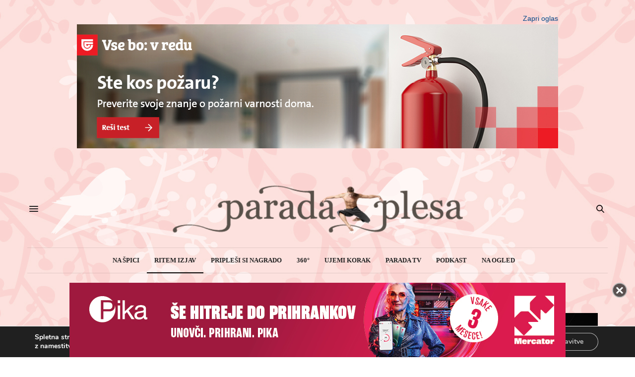

--- FILE ---
content_type: text/html; charset=UTF-8
request_url: https://www.paradaplesa.si/ritem-izjav/branko-potocan-fourklor-sprasujeta-kaj-si-danes-zeli-nase-telo/
body_size: 22795
content:
<!doctype html>
<html lang="sl-SI" prefix="og: https://ogp.me/ns#">
<head>
	<meta charset="UTF-8">
	<meta name="viewport" content="width=device-width, initial-scale=1, maximum-scale=1, user-scalable=no, viewport-fit=cover">
	<link rel="profile" href="https://gmpg.org/xfn/11">
	<link rel="pingback" href="https://www.paradaplesa.si/xmlrpc.php">

	
	<meta http-equiv="x-dns-prefetch-control" content="on">
	<link rel="dns-prefetch" href="//fonts.googleapis.com" />
	<link rel="dns-prefetch" href="//fonts.gstatic.com" />
	<link rel="dns-prefetch" href="//0.gravatar.com/" />
	<link rel="dns-prefetch" href="//2.gravatar.com/" />
	<link rel="dns-prefetch" href="//1.gravatar.com/" />	<style>img:is([sizes="auto" i], [sizes^="auto," i]) { contain-intrinsic-size: 3000px 1500px }</style>
	
<!-- Search Engine Optimization by Rank Math - https://rankmath.com/ -->
<title>Branko Potočan &amp; Fourklor sprašujeta. Kaj si danes želi naše telo? - Parada plesa</title>
<link data-rocket-preload as="style" href="https://fonts.googleapis.com/css?family=Lora%3A400%2C500%2C600%2C700%2C400i%2C500i%2C600i%2C700i&#038;subset=latin%2Clatin-ext&#038;display=swap" rel="preload">
<link href="https://fonts.googleapis.com/css?family=Lora%3A400%2C500%2C600%2C700%2C400i%2C500i%2C600i%2C700i&#038;subset=latin%2Clatin-ext&#038;display=swap" media="print" onload="this.media=&#039;all&#039;" rel="stylesheet">
<noscript><link rel="stylesheet" href="https://fonts.googleapis.com/css?family=Lora%3A400%2C500%2C600%2C700%2C400i%2C500i%2C600i%2C700i&#038;subset=latin%2Clatin-ext&#038;display=swap"></noscript>
<meta name="description" content="Nova predstava Branka Potočana &amp; skupine Fourklor odpira razmišljanje o tem kaj si danes želi naše telo? Je hrepenenje ekstatičnega telesa na pragu leta 2023 podobno hrepenenju ekstatičnega telesa preteklosti? Za celotno področje kulture, predvsem pa za nevladne organizacije, lahko rečemo, da delujejo po principu udarništva in samoeksploatacije. Mnogim možnost delovanja omogočajo prav skupni prostori, ki so še ostali in delujejo - kot zadruge."/>
<meta name="robots" content="index, follow, max-snippet:-1, max-video-preview:-1, max-image-preview:large"/>
<link rel="canonical" href="https://www.paradaplesa.si/ritem-izjav/branko-potocan-fourklor-sprasujeta-kaj-si-danes-zeli-nase-telo/" />
<meta property="og:locale" content="sl_SI" />
<meta property="og:type" content="article" />
<meta property="og:title" content="Branko Potočan &amp; Fourklor sprašujeta. Kaj si danes želi naše telo? - Parada plesa" />
<meta property="og:description" content="Nova predstava Branka Potočana &amp; skupine Fourklor odpira razmišljanje o tem kaj si danes želi naše telo? Je hrepenenje ekstatičnega telesa na pragu leta 2023 podobno hrepenenju ekstatičnega telesa preteklosti? Za celotno področje kulture, predvsem pa za nevladne organizacije, lahko rečemo, da delujejo po principu udarništva in samoeksploatacije. Mnogim možnost delovanja omogočajo prav skupni prostori, ki so še ostali in delujejo - kot zadruge." />
<meta property="og:url" content="https://www.paradaplesa.si/ritem-izjav/branko-potocan-fourklor-sprasujeta-kaj-si-danes-zeli-nase-telo/" />
<meta property="og:site_name" content="Parada plesa" />
<meta property="article:section" content="Ritem izjav" />
<meta property="og:updated_time" content="2023-01-26T09:10:30+01:00" />
<meta property="og:image" content="https://www.paradaplesa.si/wp-content/uploads/2023/01/brankopotocanzadruga3fotodragovidemseknaslovka.jpg" />
<meta property="og:image:secure_url" content="https://www.paradaplesa.si/wp-content/uploads/2023/01/brankopotocanzadruga3fotodragovidemseknaslovka.jpg" />
<meta property="og:image:width" content="1521" />
<meta property="og:image:height" content="1207" />
<meta property="og:image:alt" content="Branko Potočan &#038; Fourklor sprašujeta. Kaj si danes želi naše telo?" />
<meta property="og:image:type" content="image/jpeg" />
<meta property="article:published_time" content="2023-01-26T09:10:28+01:00" />
<meta property="article:modified_time" content="2023-01-26T09:10:30+01:00" />
<meta name="twitter:card" content="summary_large_image" />
<meta name="twitter:title" content="Branko Potočan &amp; Fourklor sprašujeta. Kaj si danes želi naše telo? - Parada plesa" />
<meta name="twitter:description" content="Nova predstava Branka Potočana &amp; skupine Fourklor odpira razmišljanje o tem kaj si danes želi naše telo? Je hrepenenje ekstatičnega telesa na pragu leta 2023 podobno hrepenenju ekstatičnega telesa preteklosti? Za celotno področje kulture, predvsem pa za nevladne organizacije, lahko rečemo, da delujejo po principu udarništva in samoeksploatacije. Mnogim možnost delovanja omogočajo prav skupni prostori, ki so še ostali in delujejo - kot zadruge." />
<meta name="twitter:image" content="https://www.paradaplesa.si/wp-content/uploads/2023/01/brankopotocanzadruga3fotodragovidemseknaslovka.jpg" />
<meta name="twitter:label1" content="Written by" />
<meta name="twitter:data1" content="Barbra Drnač" />
<meta name="twitter:label2" content="Time to read" />
<meta name="twitter:data2" content="1 minute" />
<script type="application/ld+json" class="rank-math-schema">{"@context":"https://schema.org","@graph":[{"@type":["NewsMediaOrganization","Organization"],"@id":"https://www.paradaplesa.si/#organization","name":"Parada plesa","url":"https://www.paradaplesa.si"},{"@type":"WebSite","@id":"https://www.paradaplesa.si/#website","url":"https://www.paradaplesa.si","name":"Parada plesa","publisher":{"@id":"https://www.paradaplesa.si/#organization"},"inLanguage":"sl-SI"},{"@type":"ImageObject","@id":"https://www.paradaplesa.si/wp-content/uploads/2023/01/brankopotocanzadruga3fotodragovidemseknaslovka.jpg","url":"https://www.paradaplesa.si/wp-content/uploads/2023/01/brankopotocanzadruga3fotodragovidemseknaslovka.jpg","width":"1521","height":"1207","inLanguage":"sl-SI"},{"@type":"WebPage","@id":"https://www.paradaplesa.si/ritem-izjav/branko-potocan-fourklor-sprasujeta-kaj-si-danes-zeli-nase-telo/#webpage","url":"https://www.paradaplesa.si/ritem-izjav/branko-potocan-fourklor-sprasujeta-kaj-si-danes-zeli-nase-telo/","name":"Branko Poto\u010dan &amp; Fourklor spra\u0161ujeta. Kaj si danes \u017eeli na\u0161e telo? - Parada plesa","datePublished":"2023-01-26T09:10:28+01:00","dateModified":"2023-01-26T09:10:30+01:00","isPartOf":{"@id":"https://www.paradaplesa.si/#website"},"primaryImageOfPage":{"@id":"https://www.paradaplesa.si/wp-content/uploads/2023/01/brankopotocanzadruga3fotodragovidemseknaslovka.jpg"},"inLanguage":"sl-SI"},{"@type":"Person","@id":"https://www.paradaplesa.si/author/barbra/","name":"Barbra Drna\u010d","url":"https://www.paradaplesa.si/author/barbra/","image":{"@type":"ImageObject","@id":"https://secure.gravatar.com/avatar/fe7f4b23f99f88884a43989f773bebdcfe9202b1f3a25f32be650d615c8d9e73?s=96&amp;d=mm&amp;r=g","url":"https://secure.gravatar.com/avatar/fe7f4b23f99f88884a43989f773bebdcfe9202b1f3a25f32be650d615c8d9e73?s=96&amp;d=mm&amp;r=g","caption":"Barbra Drna\u010d","inLanguage":"sl-SI"},"sameAs":["https://paradaplesa.si"],"worksFor":{"@id":"https://www.paradaplesa.si/#organization"}},{"@type":"BlogPosting","headline":"Branko Poto\u010dan &amp; Fourklor spra\u0161ujeta. Kaj si danes \u017eeli na\u0161e telo? - Parada plesa","datePublished":"2023-01-26T09:10:28+01:00","dateModified":"2023-01-26T09:10:30+01:00","author":{"@id":"https://www.paradaplesa.si/author/barbra/","name":"Barbra Drna\u010d"},"publisher":{"@id":"https://www.paradaplesa.si/#organization"},"description":"Nova predstava Branka Poto\u010dana &amp; skupine Fourklor odpira razmi\u0161ljanje o tem kaj si danes \u017eeli na\u0161e telo? Je hrepenenje ekstati\u010dnega telesa na pragu leta 2023 podobno hrepenenju ekstati\u010dnega telesa preteklosti? Za celotno podro\u010dje kulture, predvsem pa za nevladne organizacije, lahko re\u010demo, da delujejo po principu udarni\u0161tva in samoeksploatacije. Mnogim mo\u017enost delovanja omogo\u010dajo prav skupni prostori, ki so \u0161e ostali in delujejo - kot zadruge.","name":"Branko Poto\u010dan &amp; Fourklor spra\u0161ujeta. Kaj si danes \u017eeli na\u0161e telo? - Parada plesa","@id":"https://www.paradaplesa.si/ritem-izjav/branko-potocan-fourklor-sprasujeta-kaj-si-danes-zeli-nase-telo/#richSnippet","isPartOf":{"@id":"https://www.paradaplesa.si/ritem-izjav/branko-potocan-fourklor-sprasujeta-kaj-si-danes-zeli-nase-telo/#webpage"},"image":{"@id":"https://www.paradaplesa.si/wp-content/uploads/2023/01/brankopotocanzadruga3fotodragovidemseknaslovka.jpg"},"inLanguage":"sl-SI","mainEntityOfPage":{"@id":"https://www.paradaplesa.si/ritem-izjav/branko-potocan-fourklor-sprasujeta-kaj-si-danes-zeli-nase-telo/#webpage"}}]}</script>
<!-- /Rank Math WordPress SEO plugin -->

<link rel='dns-prefetch' href='//cdn.plyr.io' />
<link rel='dns-prefetch' href='//fonts.googleapis.com' />
<link href='https://fonts.gstatic.com' crossorigin rel='preconnect' />
<link rel="alternate" type="application/rss+xml" title="Parada plesa &raquo; Vir" href="https://www.paradaplesa.si/feed/" />
<link rel="alternate" type="application/rss+xml" title="Parada plesa &raquo; Vir komentarjev" href="https://www.paradaplesa.si/comments/feed/" />
<link rel="preconnect" href="//fonts.gstatic.com/" crossorigin><style id='wp-emoji-styles-inline-css' type='text/css'>

	img.wp-smiley, img.emoji {
		display: inline !important;
		border: none !important;
		box-shadow: none !important;
		height: 1em !important;
		width: 1em !important;
		margin: 0 0.07em !important;
		vertical-align: -0.1em !important;
		background: none !important;
		padding: 0 !important;
	}
</style>
<link rel='stylesheet' id='wp-block-library-css' href='https://www.paradaplesa.si/wp-includes/css/dist/block-library/style.min.css?ver=6.8.3' media='all' />
<style id='classic-theme-styles-inline-css' type='text/css'>
/*! This file is auto-generated */
.wp-block-button__link{color:#fff;background-color:#32373c;border-radius:9999px;box-shadow:none;text-decoration:none;padding:calc(.667em + 2px) calc(1.333em + 2px);font-size:1.125em}.wp-block-file__button{background:#32373c;color:#fff;text-decoration:none}
</style>
<style id='global-styles-inline-css' type='text/css'>
:root{--wp--preset--aspect-ratio--square: 1;--wp--preset--aspect-ratio--4-3: 4/3;--wp--preset--aspect-ratio--3-4: 3/4;--wp--preset--aspect-ratio--3-2: 3/2;--wp--preset--aspect-ratio--2-3: 2/3;--wp--preset--aspect-ratio--16-9: 16/9;--wp--preset--aspect-ratio--9-16: 9/16;--wp--preset--color--black: #000000;--wp--preset--color--cyan-bluish-gray: #abb8c3;--wp--preset--color--white: #ffffff;--wp--preset--color--pale-pink: #f78da7;--wp--preset--color--vivid-red: #cf2e2e;--wp--preset--color--luminous-vivid-orange: #ff6900;--wp--preset--color--luminous-vivid-amber: #fcb900;--wp--preset--color--light-green-cyan: #7bdcb5;--wp--preset--color--vivid-green-cyan: #00d084;--wp--preset--color--pale-cyan-blue: #8ed1fc;--wp--preset--color--vivid-cyan-blue: #0693e3;--wp--preset--color--vivid-purple: #9b51e0;--wp--preset--color--thb-accent: #000000;--wp--preset--gradient--vivid-cyan-blue-to-vivid-purple: linear-gradient(135deg,rgba(6,147,227,1) 0%,rgb(155,81,224) 100%);--wp--preset--gradient--light-green-cyan-to-vivid-green-cyan: linear-gradient(135deg,rgb(122,220,180) 0%,rgb(0,208,130) 100%);--wp--preset--gradient--luminous-vivid-amber-to-luminous-vivid-orange: linear-gradient(135deg,rgba(252,185,0,1) 0%,rgba(255,105,0,1) 100%);--wp--preset--gradient--luminous-vivid-orange-to-vivid-red: linear-gradient(135deg,rgba(255,105,0,1) 0%,rgb(207,46,46) 100%);--wp--preset--gradient--very-light-gray-to-cyan-bluish-gray: linear-gradient(135deg,rgb(238,238,238) 0%,rgb(169,184,195) 100%);--wp--preset--gradient--cool-to-warm-spectrum: linear-gradient(135deg,rgb(74,234,220) 0%,rgb(151,120,209) 20%,rgb(207,42,186) 40%,rgb(238,44,130) 60%,rgb(251,105,98) 80%,rgb(254,248,76) 100%);--wp--preset--gradient--blush-light-purple: linear-gradient(135deg,rgb(255,206,236) 0%,rgb(152,150,240) 100%);--wp--preset--gradient--blush-bordeaux: linear-gradient(135deg,rgb(254,205,165) 0%,rgb(254,45,45) 50%,rgb(107,0,62) 100%);--wp--preset--gradient--luminous-dusk: linear-gradient(135deg,rgb(255,203,112) 0%,rgb(199,81,192) 50%,rgb(65,88,208) 100%);--wp--preset--gradient--pale-ocean: linear-gradient(135deg,rgb(255,245,203) 0%,rgb(182,227,212) 50%,rgb(51,167,181) 100%);--wp--preset--gradient--electric-grass: linear-gradient(135deg,rgb(202,248,128) 0%,rgb(113,206,126) 100%);--wp--preset--gradient--midnight: linear-gradient(135deg,rgb(2,3,129) 0%,rgb(40,116,252) 100%);--wp--preset--font-size--small: 13px;--wp--preset--font-size--medium: 20px;--wp--preset--font-size--large: 36px;--wp--preset--font-size--x-large: 42px;--wp--preset--spacing--20: 0.44rem;--wp--preset--spacing--30: 0.67rem;--wp--preset--spacing--40: 1rem;--wp--preset--spacing--50: 1.5rem;--wp--preset--spacing--60: 2.25rem;--wp--preset--spacing--70: 3.38rem;--wp--preset--spacing--80: 5.06rem;--wp--preset--shadow--natural: 6px 6px 9px rgba(0, 0, 0, 0.2);--wp--preset--shadow--deep: 12px 12px 50px rgba(0, 0, 0, 0.4);--wp--preset--shadow--sharp: 6px 6px 0px rgba(0, 0, 0, 0.2);--wp--preset--shadow--outlined: 6px 6px 0px -3px rgba(255, 255, 255, 1), 6px 6px rgba(0, 0, 0, 1);--wp--preset--shadow--crisp: 6px 6px 0px rgba(0, 0, 0, 1);}:where(.is-layout-flex){gap: 0.5em;}:where(.is-layout-grid){gap: 0.5em;}body .is-layout-flex{display: flex;}.is-layout-flex{flex-wrap: wrap;align-items: center;}.is-layout-flex > :is(*, div){margin: 0;}body .is-layout-grid{display: grid;}.is-layout-grid > :is(*, div){margin: 0;}:where(.wp-block-columns.is-layout-flex){gap: 2em;}:where(.wp-block-columns.is-layout-grid){gap: 2em;}:where(.wp-block-post-template.is-layout-flex){gap: 1.25em;}:where(.wp-block-post-template.is-layout-grid){gap: 1.25em;}.has-black-color{color: var(--wp--preset--color--black) !important;}.has-cyan-bluish-gray-color{color: var(--wp--preset--color--cyan-bluish-gray) !important;}.has-white-color{color: var(--wp--preset--color--white) !important;}.has-pale-pink-color{color: var(--wp--preset--color--pale-pink) !important;}.has-vivid-red-color{color: var(--wp--preset--color--vivid-red) !important;}.has-luminous-vivid-orange-color{color: var(--wp--preset--color--luminous-vivid-orange) !important;}.has-luminous-vivid-amber-color{color: var(--wp--preset--color--luminous-vivid-amber) !important;}.has-light-green-cyan-color{color: var(--wp--preset--color--light-green-cyan) !important;}.has-vivid-green-cyan-color{color: var(--wp--preset--color--vivid-green-cyan) !important;}.has-pale-cyan-blue-color{color: var(--wp--preset--color--pale-cyan-blue) !important;}.has-vivid-cyan-blue-color{color: var(--wp--preset--color--vivid-cyan-blue) !important;}.has-vivid-purple-color{color: var(--wp--preset--color--vivid-purple) !important;}.has-black-background-color{background-color: var(--wp--preset--color--black) !important;}.has-cyan-bluish-gray-background-color{background-color: var(--wp--preset--color--cyan-bluish-gray) !important;}.has-white-background-color{background-color: var(--wp--preset--color--white) !important;}.has-pale-pink-background-color{background-color: var(--wp--preset--color--pale-pink) !important;}.has-vivid-red-background-color{background-color: var(--wp--preset--color--vivid-red) !important;}.has-luminous-vivid-orange-background-color{background-color: var(--wp--preset--color--luminous-vivid-orange) !important;}.has-luminous-vivid-amber-background-color{background-color: var(--wp--preset--color--luminous-vivid-amber) !important;}.has-light-green-cyan-background-color{background-color: var(--wp--preset--color--light-green-cyan) !important;}.has-vivid-green-cyan-background-color{background-color: var(--wp--preset--color--vivid-green-cyan) !important;}.has-pale-cyan-blue-background-color{background-color: var(--wp--preset--color--pale-cyan-blue) !important;}.has-vivid-cyan-blue-background-color{background-color: var(--wp--preset--color--vivid-cyan-blue) !important;}.has-vivid-purple-background-color{background-color: var(--wp--preset--color--vivid-purple) !important;}.has-black-border-color{border-color: var(--wp--preset--color--black) !important;}.has-cyan-bluish-gray-border-color{border-color: var(--wp--preset--color--cyan-bluish-gray) !important;}.has-white-border-color{border-color: var(--wp--preset--color--white) !important;}.has-pale-pink-border-color{border-color: var(--wp--preset--color--pale-pink) !important;}.has-vivid-red-border-color{border-color: var(--wp--preset--color--vivid-red) !important;}.has-luminous-vivid-orange-border-color{border-color: var(--wp--preset--color--luminous-vivid-orange) !important;}.has-luminous-vivid-amber-border-color{border-color: var(--wp--preset--color--luminous-vivid-amber) !important;}.has-light-green-cyan-border-color{border-color: var(--wp--preset--color--light-green-cyan) !important;}.has-vivid-green-cyan-border-color{border-color: var(--wp--preset--color--vivid-green-cyan) !important;}.has-pale-cyan-blue-border-color{border-color: var(--wp--preset--color--pale-cyan-blue) !important;}.has-vivid-cyan-blue-border-color{border-color: var(--wp--preset--color--vivid-cyan-blue) !important;}.has-vivid-purple-border-color{border-color: var(--wp--preset--color--vivid-purple) !important;}.has-vivid-cyan-blue-to-vivid-purple-gradient-background{background: var(--wp--preset--gradient--vivid-cyan-blue-to-vivid-purple) !important;}.has-light-green-cyan-to-vivid-green-cyan-gradient-background{background: var(--wp--preset--gradient--light-green-cyan-to-vivid-green-cyan) !important;}.has-luminous-vivid-amber-to-luminous-vivid-orange-gradient-background{background: var(--wp--preset--gradient--luminous-vivid-amber-to-luminous-vivid-orange) !important;}.has-luminous-vivid-orange-to-vivid-red-gradient-background{background: var(--wp--preset--gradient--luminous-vivid-orange-to-vivid-red) !important;}.has-very-light-gray-to-cyan-bluish-gray-gradient-background{background: var(--wp--preset--gradient--very-light-gray-to-cyan-bluish-gray) !important;}.has-cool-to-warm-spectrum-gradient-background{background: var(--wp--preset--gradient--cool-to-warm-spectrum) !important;}.has-blush-light-purple-gradient-background{background: var(--wp--preset--gradient--blush-light-purple) !important;}.has-blush-bordeaux-gradient-background{background: var(--wp--preset--gradient--blush-bordeaux) !important;}.has-luminous-dusk-gradient-background{background: var(--wp--preset--gradient--luminous-dusk) !important;}.has-pale-ocean-gradient-background{background: var(--wp--preset--gradient--pale-ocean) !important;}.has-electric-grass-gradient-background{background: var(--wp--preset--gradient--electric-grass) !important;}.has-midnight-gradient-background{background: var(--wp--preset--gradient--midnight) !important;}.has-small-font-size{font-size: var(--wp--preset--font-size--small) !important;}.has-medium-font-size{font-size: var(--wp--preset--font-size--medium) !important;}.has-large-font-size{font-size: var(--wp--preset--font-size--large) !important;}.has-x-large-font-size{font-size: var(--wp--preset--font-size--x-large) !important;}
:where(.wp-block-post-template.is-layout-flex){gap: 1.25em;}:where(.wp-block-post-template.is-layout-grid){gap: 1.25em;}
:where(.wp-block-columns.is-layout-flex){gap: 2em;}:where(.wp-block-columns.is-layout-grid){gap: 2em;}
:root :where(.wp-block-pullquote){font-size: 1.5em;line-height: 1.6;}
</style>
<link data-minify="1" rel='stylesheet' id='custom-css-css' href='https://www.paradaplesa.si/wp-content/cache/min/1/wp-content/themes/thevoux-wp-child/scss/style.css?ver=1767596560' media='all' />
<link data-minify="1" rel='stylesheet' id='thb-fa-css' href='https://www.paradaplesa.si/wp-content/cache/min/1/wp-content/themes/thevoux-wp/assets/css/font-awesome.min.css?ver=1767596560' media='all' />
<link data-minify="1" rel='stylesheet' id='thb-app-css' href='https://www.paradaplesa.si/wp-content/cache/min/1/wp-content/themes/thevoux-wp/assets/css/app.css?ver=1767596560' media='all' />
<style id='thb-app-inline-css' type='text/css'>
body {font-family:Georgia, 'BlinkMacSystemFont', -apple-system, 'Roboto', 'Lucida Sans';}@media only screen and (min-width:40.063em) {.header .logo .logoimg {max-height:120px;}.header .logo .logoimg[src$=".svg"] {max-height:100%;height:120px;}}h1, h2, h3, h4, h5, h6, .mont, .wpcf7-response-output, label, .select-wrapper select, .wp-caption .wp-caption-text, .smalltitle, .toggle .title, q, blockquote p, cite, table tr th, table tr td, #footer.style3 .menu, #footer.style2 .menu, #footer.style4 .menu, .product-title, .social_bar, .widget.widget_socialcounter ul.style2 li {font-family:Georgia, 'BlinkMacSystemFont', -apple-system, 'Roboto', 'Lucida Sans';}input[type="submit"],.button,.btn,.thb-text-button {letter-spacing:0.02em !important;}em {}h1,.h1 {}h2 {}h3 {}h4 {}h5 {}h6 {}a,.header .nav_holder.dark .full-menu-container .full-menu > li > a:hover,.full-menu-container.light-menu-color .full-menu > li > a:hover,.full-menu-container .full-menu > li.active > a, .full-menu-container .full-menu > li.sfHover > a,.full-menu-container .full-menu > li > a:hover,.full-menu-container .full-menu > li.menu-item-has-children.menu-item-mega-parent .thb_mega_menu_holder .thb_mega_menu li.active a,.full-menu-container .full-menu > li.menu-item-has-children.menu-item-mega-parent .thb_mega_menu_holder .thb_mega_menu li.active a .fa,.post.featured-style4 .featured-title,.post-detail .article-tags a,.post .post-content .post-review .average,.post .post-content .post-review .thb-counter,#archive-title h1 span,.widget > strong.style1,.widget.widget_recent_entries ul li .url, .widget.widget_recent_comments ul li .url,.thb-mobile-menu li a.active,.thb-mobile-menu-secondary li a:hover,q, blockquote p,cite,.notification-box a:not(.button),.video_playlist .video_play.vertical.video-active,.video_playlist .video_play.vertical.video-active h6,.not-found p,.thb_tabs .tabs h6 a:hover,.thb_tabs .tabs dd.active h6 a,.cart_totals table tr.order-total td,.shop_table tbody tr td.order-status.approved,.shop_table tbody tr td.product-quantity .wishlist-in-stock,.shop_table tbody tr td.product-stock-status .wishlist-in-stock ,.payment_methods li .about_paypal,.place-order .terms label a,.woocommerce-MyAccount-navigation ul li:hover a, .woocommerce-MyAccount-navigation ul li.is-active a,.product .product-information .price > .amount,.product .product-information .price ins .amount,.product .product-information .wc-forward:hover,.product .product-information .product_meta > span a,.product .product-information .product_meta > span .sku,.woocommerce-tabs .wc-tabs li a:hover,.woocommerce-tabs .wc-tabs li.active a,.thb-selectionSharer a.email:hover,.widget ul.menu .current-menu-item>a,.btn.transparent-accent, .btn:focus.transparent-accent, .button.transparent-accent, input[type=submit].transparent-accent,.has-thb-accent-color,.wp-block-button .wp-block-button__link.has-thb-accent-color {color:#000000;}.plyr__control--overlaid,.plyr--video .plyr__control.plyr__tab-focus, .plyr--video .plyr__control:hover, .plyr--video .plyr__control[aria-expanded=true] {background:#000000;}.plyr--full-ui input[type=range] {color:#000000;}.header-submenu-style2 .full-menu-container .full-menu > li.menu-item-has-children.menu-item-mega-parent .thb_mega_menu_holder,.custom_check + .custom_label:hover:before,.thb-pricing-table .thb-pricing-column.highlight-true .pricing-container,.woocommerce-MyAccount-navigation ul li:hover a, .woocommerce-MyAccount-navigation ul li.is-active a,.thb_3dimg:hover .image_link,.btn.transparent-accent, .btn:focus.transparent-accent, .button.transparent-accent, input[type=submit].transparent-accent,.posts.style13-posts .pagination ul .page-numbers:not(.dots):hover, .posts.style13-posts .pagination ul .page-numbers.current, .posts.style13-posts .pagination .nav-links .page-numbers:not(.dots):hover, .posts.style13-posts .pagination .nav-links .page-numbers.current {border-color:#000000;}.header .social-holder .social_header:hover .social_icon,.thb_3dimg .title svg,.thb_3dimg .arrow svg {fill:#000000;}.header .social-holder .quick_cart .float_count,.header.fixed .progress,.post .post-gallery.has-gallery:after,.post.featured-style4:hover .featured-title,.post-detail .post-detail-gallery .gallery-link:hover,.thb-progress span,#archive-title,.widget .count-image .count,.slick-nav:hover,.btn:not(.white):hover,.btn:not(.white):focus:hover,.button:not(.white):hover,input[type=submit]:not(.white):hover,.btn.accent,.btn:focus.accent,.button.accent,input[type=submit].accent,.custom_check + .custom_label:after,[class^="tag-link"]:hover, .tag-cloud-link:hover.category_container.style3:before,.highlight.accent,.video_playlist .video_play.video-active,.thb_tabs .tabs h6 a:after,.btn.transparent-accent:hover, .btn:focus.transparent-accent:hover, .button.transparent-accent:hover, input[type=submit].transparent-accent:hover,.thb-hotspot-container .thb-hotspot.pin-accent,.posts.style13-posts .pagination ul .page-numbers:not(.dots):hover, .posts.style13-posts .pagination ul .page-numbers.current, .posts.style13-posts .pagination .nav-links .page-numbers:not(.dots):hover, .posts.style13-posts .pagination .nav-links .page-numbers.current,.has-thb-accent-background-color,.wp-block-button .wp-block-button__link.has-thb-accent-background-color {background-color:#000000;}.btn.accent:hover,.btn:focus.accent:hover,.button.accent:hover,input[type=submit].accent:hover {background-color:#000000;}.header-submenu-style2 .full-menu-container .full-menu > li.menu-item-has-children .sub-menu:not(.thb_mega_menu),.woocommerce-MyAccount-navigation ul li:hover + li a, .woocommerce-MyAccount-navigation ul li.is-active + li a {border-top-color:#000000;}.woocommerce-tabs .wc-tabs li a:after {border-bottom-color:#000000;}.header-submenu-style2 .full-menu-container .full-menu>li.menu-item-has-children .sub-menu:not(.thb_mega_menu),.header-submenu-style2 .full-menu-container .full-menu>li.menu-item-has-children.menu-item-mega-parent .thb_mega_menu_holder {border-top-color:#000000;}.header-submenu-style3 .full-menu-container .full-menu>li.menu-item-has-children.menu-item-mega-parent .thb_mega_menu_holder .thb_mega_menu li.active a,.header-submenu-style3 .full-menu-container .full-menu > li.menu-item-has-children .sub-menu:not(.thb_mega_menu) li a:hover {background:rgba(0,0,0, 0.2);}.post.carousel-style12:hover {background:rgba(0,0,0, 0.1);}blockquote:before,blockquote:after {background:rgba(0,0,0, 0.2);}@media only screen and (max-width:40.063em) {.post.featured-style4 .featured-title,.post.category-widget-slider .featured-title {background:#000000;}}.widget > strong {color:#000000 !important;}.header.fixed .header_top .progress {background:#000000;}.full-menu-container .full-menu > li > a,#footer.style2 .menu,#footer.style3 .menu,#footer.style4 .menu,#footer.style5 .menu {}.subheader-menu>li>a {}.full-menu-container .full-menu > li > a,#footer.style2 .menu,#footer.style3 .menu,#footer.style4 .menu,#footer.style5 .menu {}.thb-mobile-menu>li>a,.thb-mobile-menu-secondary li a {}.thb-mobile-menu .sub-menu li a {}.post .post-title h1 {}.post-links,.thb-post-top,.post-meta,.post-author,.post-title-bullets li button span {}.post-detail .post-content:before {}.social_bar ul li a {}#footer.style2 .menu,#footer.style3 .menu,#footer.style4 .menu,#footer.style5 .menu {}.post-detail-style2-row .post-detail .post-title-container,.sidebar .sidebar_inner {background-color:#ffffff}.btn.large { height:auto; }
</style>
<link rel='stylesheet' id='thb-style-css' href='https://www.paradaplesa.si/wp-content/themes/thevoux-wp-child/style.css?ver=6.9.0' media='all' />

<link data-minify="1" rel='stylesheet' id='moove_gdpr_frontend-css' href='https://www.paradaplesa.si/wp-content/cache/min/1/wp-content/plugins/gdpr-cookie-compliance/dist/styles/gdpr-main.css?ver=1767596560' media='all' />
<style id='moove_gdpr_frontend-inline-css' type='text/css'>
#moove_gdpr_cookie_modal,#moove_gdpr_cookie_info_bar,.gdpr_cookie_settings_shortcode_content{font-family:Nunito,sans-serif}#moove_gdpr_save_popup_settings_button{background-color:#373737;color:#fff}#moove_gdpr_save_popup_settings_button:hover{background-color:#000}#moove_gdpr_cookie_info_bar .moove-gdpr-info-bar-container .moove-gdpr-info-bar-content a.mgbutton,#moove_gdpr_cookie_info_bar .moove-gdpr-info-bar-container .moove-gdpr-info-bar-content button.mgbutton{background-color:#0C4DA2}#moove_gdpr_cookie_modal .moove-gdpr-modal-content .moove-gdpr-modal-footer-content .moove-gdpr-button-holder a.mgbutton,#moove_gdpr_cookie_modal .moove-gdpr-modal-content .moove-gdpr-modal-footer-content .moove-gdpr-button-holder button.mgbutton,.gdpr_cookie_settings_shortcode_content .gdpr-shr-button.button-green{background-color:#0C4DA2;border-color:#0C4DA2}#moove_gdpr_cookie_modal .moove-gdpr-modal-content .moove-gdpr-modal-footer-content .moove-gdpr-button-holder a.mgbutton:hover,#moove_gdpr_cookie_modal .moove-gdpr-modal-content .moove-gdpr-modal-footer-content .moove-gdpr-button-holder button.mgbutton:hover,.gdpr_cookie_settings_shortcode_content .gdpr-shr-button.button-green:hover{background-color:#fff;color:#0C4DA2}#moove_gdpr_cookie_modal .moove-gdpr-modal-content .moove-gdpr-modal-close i,#moove_gdpr_cookie_modal .moove-gdpr-modal-content .moove-gdpr-modal-close span.gdpr-icon{background-color:#0C4DA2;border:1px solid #0C4DA2}#moove_gdpr_cookie_info_bar span.change-settings-button.focus-g,#moove_gdpr_cookie_info_bar span.change-settings-button:focus,#moove_gdpr_cookie_info_bar button.change-settings-button.focus-g,#moove_gdpr_cookie_info_bar button.change-settings-button:focus{-webkit-box-shadow:0 0 1px 3px #0C4DA2;-moz-box-shadow:0 0 1px 3px #0C4DA2;box-shadow:0 0 1px 3px #0C4DA2}#moove_gdpr_cookie_modal .moove-gdpr-modal-content .moove-gdpr-modal-close i:hover,#moove_gdpr_cookie_modal .moove-gdpr-modal-content .moove-gdpr-modal-close span.gdpr-icon:hover,#moove_gdpr_cookie_info_bar span[data-href]>u.change-settings-button{color:#0C4DA2}#moove_gdpr_cookie_modal .moove-gdpr-modal-content .moove-gdpr-modal-left-content #moove-gdpr-menu li.menu-item-selected a span.gdpr-icon,#moove_gdpr_cookie_modal .moove-gdpr-modal-content .moove-gdpr-modal-left-content #moove-gdpr-menu li.menu-item-selected button span.gdpr-icon{color:inherit}#moove_gdpr_cookie_modal .moove-gdpr-modal-content .moove-gdpr-modal-left-content #moove-gdpr-menu li a span.gdpr-icon,#moove_gdpr_cookie_modal .moove-gdpr-modal-content .moove-gdpr-modal-left-content #moove-gdpr-menu li button span.gdpr-icon{color:inherit}#moove_gdpr_cookie_modal .gdpr-acc-link{line-height:0;font-size:0;color:transparent;position:absolute}#moove_gdpr_cookie_modal .moove-gdpr-modal-content .moove-gdpr-modal-close:hover i,#moove_gdpr_cookie_modal .moove-gdpr-modal-content .moove-gdpr-modal-left-content #moove-gdpr-menu li a,#moove_gdpr_cookie_modal .moove-gdpr-modal-content .moove-gdpr-modal-left-content #moove-gdpr-menu li button,#moove_gdpr_cookie_modal .moove-gdpr-modal-content .moove-gdpr-modal-left-content #moove-gdpr-menu li button i,#moove_gdpr_cookie_modal .moove-gdpr-modal-content .moove-gdpr-modal-left-content #moove-gdpr-menu li a i,#moove_gdpr_cookie_modal .moove-gdpr-modal-content .moove-gdpr-tab-main .moove-gdpr-tab-main-content a:hover,#moove_gdpr_cookie_info_bar.moove-gdpr-dark-scheme .moove-gdpr-info-bar-container .moove-gdpr-info-bar-content a.mgbutton:hover,#moove_gdpr_cookie_info_bar.moove-gdpr-dark-scheme .moove-gdpr-info-bar-container .moove-gdpr-info-bar-content button.mgbutton:hover,#moove_gdpr_cookie_info_bar.moove-gdpr-dark-scheme .moove-gdpr-info-bar-container .moove-gdpr-info-bar-content a:hover,#moove_gdpr_cookie_info_bar.moove-gdpr-dark-scheme .moove-gdpr-info-bar-container .moove-gdpr-info-bar-content button:hover,#moove_gdpr_cookie_info_bar.moove-gdpr-dark-scheme .moove-gdpr-info-bar-container .moove-gdpr-info-bar-content span.change-settings-button:hover,#moove_gdpr_cookie_info_bar.moove-gdpr-dark-scheme .moove-gdpr-info-bar-container .moove-gdpr-info-bar-content button.change-settings-button:hover,#moove_gdpr_cookie_info_bar.moove-gdpr-dark-scheme .moove-gdpr-info-bar-container .moove-gdpr-info-bar-content u.change-settings-button:hover,#moove_gdpr_cookie_info_bar span[data-href]>u.change-settings-button,#moove_gdpr_cookie_info_bar.moove-gdpr-dark-scheme .moove-gdpr-info-bar-container .moove-gdpr-info-bar-content a.mgbutton.focus-g,#moove_gdpr_cookie_info_bar.moove-gdpr-dark-scheme .moove-gdpr-info-bar-container .moove-gdpr-info-bar-content button.mgbutton.focus-g,#moove_gdpr_cookie_info_bar.moove-gdpr-dark-scheme .moove-gdpr-info-bar-container .moove-gdpr-info-bar-content a.focus-g,#moove_gdpr_cookie_info_bar.moove-gdpr-dark-scheme .moove-gdpr-info-bar-container .moove-gdpr-info-bar-content button.focus-g,#moove_gdpr_cookie_info_bar.moove-gdpr-dark-scheme .moove-gdpr-info-bar-container .moove-gdpr-info-bar-content a.mgbutton:focus,#moove_gdpr_cookie_info_bar.moove-gdpr-dark-scheme .moove-gdpr-info-bar-container .moove-gdpr-info-bar-content button.mgbutton:focus,#moove_gdpr_cookie_info_bar.moove-gdpr-dark-scheme .moove-gdpr-info-bar-container .moove-gdpr-info-bar-content a:focus,#moove_gdpr_cookie_info_bar.moove-gdpr-dark-scheme .moove-gdpr-info-bar-container .moove-gdpr-info-bar-content button:focus,#moove_gdpr_cookie_info_bar.moove-gdpr-dark-scheme .moove-gdpr-info-bar-container .moove-gdpr-info-bar-content span.change-settings-button.focus-g,span.change-settings-button:focus,button.change-settings-button.focus-g,button.change-settings-button:focus,#moove_gdpr_cookie_info_bar.moove-gdpr-dark-scheme .moove-gdpr-info-bar-container .moove-gdpr-info-bar-content u.change-settings-button.focus-g,#moove_gdpr_cookie_info_bar.moove-gdpr-dark-scheme .moove-gdpr-info-bar-container .moove-gdpr-info-bar-content u.change-settings-button:focus{color:#0C4DA2}#moove_gdpr_cookie_modal .moove-gdpr-branding.focus-g span,#moove_gdpr_cookie_modal .moove-gdpr-modal-content .moove-gdpr-tab-main a.focus-g{color:#0C4DA2}#moove_gdpr_cookie_modal.gdpr_lightbox-hide{display:none}
</style>
<script type="text/javascript" src="https://www.paradaplesa.si/wp-includes/js/jquery/jquery.min.js?ver=3.7.1" id="jquery-core-js" data-rocket-defer defer></script>
<script type="text/javascript" src="https://www.paradaplesa.si/wp-includes/js/jquery/jquery-migrate.min.js?ver=3.4.1" id="jquery-migrate-js" data-rocket-defer defer></script>
<script data-minify="1" type="text/javascript" src="https://www.paradaplesa.si/wp-content/cache/min/1/wp-content/themes/thevoux-wp-child/assets/script.js?ver=1767596560" id="custom-child-script-js" data-rocket-defer defer></script>
<link rel="https://api.w.org/" href="https://www.paradaplesa.si/wp-json/" /><link rel="alternate" title="JSON" type="application/json" href="https://www.paradaplesa.si/wp-json/wp/v2/posts/115436" /><link rel="EditURI" type="application/rsd+xml" title="RSD" href="https://www.paradaplesa.si/xmlrpc.php?rsd" />
<meta name="generator" content="WordPress 6.8.3" />
<link rel='shortlink' href='https://www.paradaplesa.si/?p=115436' />
<link rel="alternate" title="oEmbed (JSON)" type="application/json+oembed" href="https://www.paradaplesa.si/wp-json/oembed/1.0/embed?url=https%3A%2F%2Fwww.paradaplesa.si%2Fritem-izjav%2Fbranko-potocan-fourklor-sprasujeta-kaj-si-danes-zeli-nase-telo%2F" />
<link rel="alternate" title="oEmbed (XML)" type="text/xml+oembed" href="https://www.paradaplesa.si/wp-json/oembed/1.0/embed?url=https%3A%2F%2Fwww.paradaplesa.si%2Fritem-izjav%2Fbranko-potocan-fourklor-sprasujeta-kaj-si-danes-zeli-nase-telo%2F&#038;format=xml" />
<script type="text/javascript">
(function(url){
	if(/(?:Chrome\/26\.0\.1410\.63 Safari\/537\.31|WordfenceTestMonBot)/.test(navigator.userAgent)){ return; }
	var addEvent = function(evt, handler) {
		if (window.addEventListener) {
			document.addEventListener(evt, handler, false);
		} else if (window.attachEvent) {
			document.attachEvent('on' + evt, handler);
		}
	};
	var removeEvent = function(evt, handler) {
		if (window.removeEventListener) {
			document.removeEventListener(evt, handler, false);
		} else if (window.detachEvent) {
			document.detachEvent('on' + evt, handler);
		}
	};
	var evts = 'contextmenu dblclick drag dragend dragenter dragleave dragover dragstart drop keydown keypress keyup mousedown mousemove mouseout mouseover mouseup mousewheel scroll'.split(' ');
	var logHuman = function() {
		if (window.wfLogHumanRan) { return; }
		window.wfLogHumanRan = true;
		var wfscr = document.createElement('script');
		wfscr.type = 'text/javascript';
		wfscr.async = true;
		wfscr.src = url + '&r=' + Math.random();
		(document.getElementsByTagName('head')[0]||document.getElementsByTagName('body')[0]).appendChild(wfscr);
		for (var i = 0; i < evts.length; i++) {
			removeEvent(evts[i], logHuman);
		}
	};
	for (var i = 0; i < evts.length; i++) {
		addEvent(evts[i], logHuman);
	}
})('//www.paradaplesa.si/?wordfence_lh=1&hid=E8E161008F67EB5F7AF91BB63D69F415');
</script>		<style type="text/css">.pp-podcast {opacity: 0;}</style>
		<meta name="generator" content="Powered by WPBakery Page Builder - drag and drop page builder for WordPress."/>
<link rel="icon" href="https://www.paradaplesa.si/wp-content/uploads/cropped-fav-parada-32x32.png.webp" sizes="32x32" />
<link rel="icon" href="https://www.paradaplesa.si/wp-content/uploads/cropped-fav-parada-192x192.png.webp" sizes="192x192" />
<link rel="apple-touch-icon" href="https://www.paradaplesa.si/wp-content/uploads/cropped-fav-parada-180x180.png.webp" />
<meta name="msapplication-TileImage" content="https://www.paradaplesa.si/wp-content/uploads/cropped-fav-parada-270x270.png" />
<noscript><style> .wpb_animate_when_almost_visible { opacity: 1; }</style></noscript><noscript><style id="rocket-lazyload-nojs-css">.rll-youtube-player, [data-lazy-src]{display:none !important;}</style></noscript>
	<!-- MailerLite Universal -->
	<script>
		(function(w,d,e,u,f,l,n){w[f]=w[f]||function(){(w[f].q=w[f].q||[])
			.push(arguments);},l=d.createElement(e),l.async=1,l.src=u,
			n=d.getElementsByTagName(e)[0],n.parentNode.insertBefore(l,n);})
		(window,document,'script','https://assets.mailerlite.com/js/universal.js','ml');
		ml('account', '587763');
	</script>
	<!-- End MailerLite Universal -->
	
	
<meta name="generator" content="WP Rocket 3.19.0.1" data-wpr-features="wpr_defer_js wpr_minify_js wpr_lazyload_images wpr_lazyload_iframes wpr_image_dimensions wpr_cache_webp wpr_minify_css wpr_desktop" /></head>
<body data-rsssl=1 class="wp-singular post-template-default single single-post postid-115436 single-format-standard wp-theme-thevoux-wp wp-child-theme-thevoux-wp-child category-3 category-ritem-izjav article-dropcap-off thb-borders-off thb-rounded-forms-off social_black-on header_submenu_color-light mobile_menu_animation- header-submenu-style1 thb-pinit-on thb-single-product-ajax-on wpb-js-composer js-comp-ver-6.10.0 vc_responsive">


<!-- / post type --><!-- SID: ritemizjav --><script>
    (function(a,g,b,c){a[c]=a[c]||function(){

        "undefined"===typeof a.ipromNS?(a[c].q=a[c].q||[]).push(arguments):a.ipromNS.execute(arguments)};

    var k=function(){var b=g.getElementsByTagName("script")[0];return function h(f){var e=f.shift();a[c]("setConfig",{server:e});

        var d=document.createElement("script");0<f.length&&(d.onerror=function(){a[c]("setConfig",{blocked:!0});h(f)});

        d.src="//cdn."+e+"/ipromNS.js";d.async=!0;d.defer=!0;b.parentNode.insertBefore(d,b)}}(),e=b;"string"===typeof b&&(e=[b]);k(e)

    })(window, document,[ "ipromcloud.com"],"_ipromNS");


    _ipromNS("init", {

        sitePath      : ["paradaplesa","ritemizjav"],  /*second value of sitePath array is equal to SID*/

        cookieConsent : true /*based on site cookie policy*/

    });
    </script><div data-rocket-location-hash="d91cd8fb38ae174735a0b3e0d076a028" id="wrapper" class="thb-page-transition-off">
	<!-- Start Mobile Menu -->
<nav id="mobile-menu" class="light">
	<div class="custom_scroll" id="menu-scroll">
		<a href="#" class="close"><svg xmlns="http://www.w3.org/2000/svg" viewBox="0 0 64 64" enable-background="new 0 0 64 64"><g fill="none" stroke="#000" stroke-width="2" stroke-miterlimit="10"><path d="m18.947 17.15l26.1 25.903"/><path d="m19.05 43.15l25.902-26.1"/></g></svg></a>
		<a href="https://www.paradaplesa.si/" class="logolink" title="Parada plesa">
			<img width="847" height="137" src="data:image/svg+xml,%3Csvg%20xmlns='http://www.w3.org/2000/svg'%20viewBox='0%200%20847%20137'%3E%3C/svg%3E" class="logoimg" alt="Parada plesa" data-lazy-src="/wp-content/uploads/logo.png.webp"/><noscript><img width="847" height="137" src="/wp-content/uploads/logo.png.webp" class="logoimg" alt="Parada plesa"/></noscript>
		</a>
					<ul id="menu-glavni-meni" class="thb-mobile-menu"><li id="menu-item-18" class=" menu-item menu-item-type-taxonomy menu-item-object-category menu-item-18"><a href="https://www.paradaplesa.si/kategorija/na-spici/">Na špici</a></li>
<li id="menu-item-21" class=" menu-item menu-item-type-taxonomy menu-item-object-category current-post-ancestor current-menu-parent current-post-parent menu-item-21"><a href="https://www.paradaplesa.si/kategorija/ritem-izjav/">Ritem izjav</a></li>
<li id="menu-item-3019" class=" menu-item menu-item-type-custom menu-item-object-custom menu-item-3019"><a href="/priplesi-si-nagrado/?latest">Pripleši si nagrado</a></li>
<li id="menu-item-17" class=" menu-item menu-item-type-taxonomy menu-item-object-category menu-item-17"><a href="https://www.paradaplesa.si/kategorija/tristosestdeset/">360°</a></li>
<li id="menu-item-22" class=" menu-item menu-item-type-taxonomy menu-item-object-category menu-item-22"><a href="https://www.paradaplesa.si/kategorija/ujemi-korak/">Ujemi korak</a></li>
<li id="menu-item-19" class=" menu-item menu-item-type-taxonomy menu-item-object-category menu-item-19"><a href="https://www.paradaplesa.si/kategorija/parada-tv/">Parada TV</a></li>
<li id="menu-item-124854" class=" menu-item menu-item-type-post_type menu-item-object-page menu-item-124854"><a href="https://www.paradaplesa.si/podkast/">Podkast</a></li>
<li id="menu-item-2024" class=" menu-item menu-item-type-post_type menu-item-object-page menu-item-2024"><a href="https://www.paradaplesa.si/dogodki/">Na ogled</a></li>
</ul>						<div class="menu-footer">
			<p>© Parada plesa. Vse pravice pridržane.</p>		</div>
	</div>
</nav>
<!-- End Mobile Menu -->

	<!-- Start Content Container -->
	<div data-rocket-location-hash="e857f63f0a8c701f095c38c430d2c24c" id="content-container">
		<!-- Start Content Click Capture -->
		<div data-rocket-location-hash="f45bf02b156aa39f31260cb4e561cee0" class="click-capture"></div>
		<!-- End Content Click Capture -->
				<aside class="thb_ad_before_header"><!-- Vstavite v prostor za oglasno mesto: Billboard [ID: 440] -->
<div class="iAdserver" data-iadserver-zone="440"><script>_ipromNS('zone',440)</script></div>
<div class="iAdserver" data-iadserver-zone="264"><script>_ipromNS('zone',264)</script></div></aside>		
<!-- Start Header -->
<header data-rocket-location-hash="2c5e03e10471cc17a6959754fe04be91" class="header fixed style4 fixed-style3 ">
	<div class="nav_holder">
		<div class="row full-width-row">
			<div class="small-12 columns">
				<div class="center-column">
					<div class="toggle-holder">
							<a href="#" class="mobile-toggle  small"><div><span></span><span></span><span></span></div></a>
						</div>
					<div class="logo">
													<h6 id="page-title">Branko Potočan &#038; Fourklor sprašujeta. Kaj si danes želi naše telo?</h6>					</div>
					<div class="social-holder style2">
						
	<aside class="social_header">
																											</aside>
								<aside class="quick_search">
		<svg xmlns="http://www.w3.org/2000/svg" version="1.1" class="search_icon" x="0" y="0" width="16.2" height="16.2" viewBox="0 0 16.2 16.2" enable-background="new 0 0 16.209 16.204" xml:space="preserve"><path d="M15.9 14.7l-4.3-4.3c0.9-1.1 1.4-2.5 1.4-4 0-3.5-2.9-6.4-6.4-6.4S0.1 3 0.1 6.5c0 3.5 2.9 6.4 6.4 6.4 1.4 0 2.8-0.5 3.9-1.3l4.4 4.3c0.2 0.2 0.4 0.2 0.6 0.2 0.2 0 0.4-0.1 0.6-0.2C16.2 15.6 16.2 15.1 15.9 14.7zM1.7 6.5c0-2.6 2.2-4.8 4.8-4.8s4.8 2.1 4.8 4.8c0 2.6-2.2 4.8-4.8 4.8S1.7 9.1 1.7 6.5z"/></svg>		<form role="search" method="get" class="searchform" action="https://www.paradaplesa.si/">
	<label for="search-form-1" class="screen-reader-text">Search for:</label>
	<input type="text" id="search-form-1" class="search-field" value="" name="s" />
</form>
	</aside>
												</div>
				</div>
			</div>
		</div>
	</div>
			<span class="progress"></span>
	</header>
<!-- End Header -->
		<!-- Start Header -->
<div data-rocket-location-hash="361e89d7a7ec1401f2200b90f30bf3d9" class="header_holder  ">
<div class="row">
	<div class="small-12 columns">
<header class="header style1 boxed">

	<div class="header_top cf">
				<div class="row full-width-row align-middle">
			<div class="small-3 large-4 columns toggle-holder">
					<a href="#" class="mobile-toggle  small"><div><span></span><span></span><span></span></div></a>
								</div>
			<div class="small-6 large-4 columns logo text-center">
				<a href="https://www.paradaplesa.si/" class="logolink" title="Parada plesa">
					<img width="847" height="137" src="data:image/svg+xml,%3Csvg%20xmlns='http://www.w3.org/2000/svg'%20viewBox='0%200%20847%20137'%3E%3C/svg%3E" class="logoimg" alt="Parada plesa" data-lazy-src="/wp-content/uploads/logo.png.webp"/><noscript><img width="847" height="137" src="/wp-content/uploads/logo.png.webp" class="logoimg" alt="Parada plesa"/></noscript>
				</a>
			</div>
			<div class="small-3 large-4 columns social-holder style2">
				
	<aside class="social_header">
																											</aside>
		<aside class="quick_search">
		<svg xmlns="http://www.w3.org/2000/svg" version="1.1" class="search_icon" x="0" y="0" width="16.2" height="16.2" viewBox="0 0 16.2 16.2" enable-background="new 0 0 16.209 16.204" xml:space="preserve"><path d="M15.9 14.7l-4.3-4.3c0.9-1.1 1.4-2.5 1.4-4 0-3.5-2.9-6.4-6.4-6.4S0.1 3 0.1 6.5c0 3.5 2.9 6.4 6.4 6.4 1.4 0 2.8-0.5 3.9-1.3l4.4 4.3c0.2 0.2 0.4 0.2 0.6 0.2 0.2 0 0.4-0.1 0.6-0.2C16.2 15.6 16.2 15.1 15.9 14.7zM1.7 6.5c0-2.6 2.2-4.8 4.8-4.8s4.8 2.1 4.8 4.8c0 2.6-2.2 4.8-4.8 4.8S1.7 9.1 1.7 6.5z"/></svg>		<form role="search" method="get" class="searchform" action="https://www.paradaplesa.si/">
	<label for="search-form-2" class="screen-reader-text">Search for:</label>
	<input type="text" id="search-form-2" class="search-field" value="" name="s" />
</form>
	</aside>
				</div>
		</div>
	</div>
			<div class="nav_holder light">
			<nav class="full-menu-container">
				<ul id="menu-glavni-meni-1" class="full-menu nav submenu-style-style1"><li class="menu-item menu-item-type-taxonomy menu-item-object-category menu-item-18"><a href="https://www.paradaplesa.si/kategorija/na-spici/">Na špici</a></li>
<li class="menu-item menu-item-type-taxonomy menu-item-object-category current-post-ancestor current-menu-parent current-post-parent menu-item-21"><a href="https://www.paradaplesa.si/kategorija/ritem-izjav/">Ritem izjav</a></li>
<li class="menu-item menu-item-type-custom menu-item-object-custom menu-item-3019"><a href="/priplesi-si-nagrado/?latest">Pripleši si nagrado</a></li>
<li class="menu-item menu-item-type-taxonomy menu-item-object-category menu-item-17"><a href="https://www.paradaplesa.si/kategorija/tristosestdeset/">360°</a></li>
<li class="menu-item menu-item-type-taxonomy menu-item-object-category menu-item-22"><a href="https://www.paradaplesa.si/kategorija/ujemi-korak/">Ujemi korak</a></li>
<li class="menu-item menu-item-type-taxonomy menu-item-object-category menu-item-19"><a href="https://www.paradaplesa.si/kategorija/parada-tv/">Parada TV</a></li>
<li class="menu-item menu-item-type-post_type menu-item-object-page menu-item-124854"><a href="https://www.paradaplesa.si/podkast/">Podkast</a></li>
<li class="menu-item menu-item-type-post_type menu-item-object-page menu-item-2024"><a href="https://www.paradaplesa.si/dogodki/">Na ogled</a></li>
</ul>				</nav>
		</div>
	</header>
	</div>
</div>
</div>
<!-- End Header -->
		<div data-rocket-location-hash="1176449a24e32f50de5a4c06d07eca41" role="main" class="cf">
<div id="infinite-article" data-infinite="off" data-security="96aae0b217">
		<div class="post-detail-row">
	<div class="row">
		<div class="small-12 medium-12 large-8 columns">
			<article itemscope itemtype="http://schema.org/Article" class="override post post-detail post-detail-style1 post-115436 type-post status-publish format-standard has-post-thumbnail hentry category-ritem-izjav" id="post-115436" data-id="115436" data-url="https://www.paradaplesa.si/ritem-izjav/branko-potocan-fourklor-sprasujeta-kaj-si-danes-zeli-nase-telo/">
				<div class="post-title-container">
					<aside class="ad_before_title cf"><!-- article before title -->
<div class="iAdserver" data-iadserver-zone="25"><script>_ipromNS('zone',25)</script></div></aside>						<div class="thb-post-top" data-id="115436">
				<aside class="post-meta style1">
			<a href="https://www.paradaplesa.si/kategorija/ritem-izjav/" class="cat-ritem-izjav" aria-label="Ritem izjav">Ritem izjav</a>		</aside>
							<aside class="post-date" data-date="">
                26. 01. 2023			</aside>
			</div>
						<header class="post-title entry-header">
						<h1 class="entry-title" itemprop="headline"><a href="https://www.paradaplesa.si/ritem-izjav/branko-potocan-fourklor-sprasujeta-kaj-si-danes-zeli-nase-telo/" title="Branko Potočan &#038; Fourklor sprašujeta. Kaj si danes želi naše telo?">Branko Potočan &#038; Fourklor sprašujeta. Kaj si danes želi naše telo?</a></h1>					</header>
					
    <aside class="post-author">
                Branko Potočan & Fourklor, Ljubljana    </aside>
    				</div>

				<div class="_iprom_inStream active">
					<div class="contentWrapped">
									<figure class="post-detail-gallery wp-block-image">
		<img width="1521" height="1207" src="data:image/svg+xml,%3Csvg%20xmlns='http://www.w3.org/2000/svg'%20viewBox='0%200%201521%201207'%3E%3C/svg%3E" class="attachment-thevoux-single-2x size-thevoux-single-2x wp-post-image" alt="" decoding="async" fetchpriority="high" data-lazy-srcset="https://www.paradaplesa.si/wp-content/uploads/2023/01/brankopotocanzadruga3fotodragovidemseknaslovka.jpg 1521w, https://www.paradaplesa.si/wp-content/uploads/2023/01/brankopotocanzadruga3fotodragovidemseknaslovka-760x603.jpg 760w, https://www.paradaplesa.si/wp-content/uploads/2023/01/brankopotocanzadruga3fotodragovidemseknaslovka-360x286.jpg 360w" data-lazy-sizes="(max-width: 1521px) 100vw, 1521px" data-lazy-src="https://www.paradaplesa.si/wp-content/uploads/2023/01/brankopotocanzadruga3fotodragovidemseknaslovka.jpg" /><noscript><img width="1521" height="1207" src="https://www.paradaplesa.si/wp-content/uploads/2023/01/brankopotocanzadruga3fotodragovidemseknaslovka.jpg" class="attachment-thevoux-single-2x size-thevoux-single-2x wp-post-image" alt="" decoding="async" fetchpriority="high" srcset="https://www.paradaplesa.si/wp-content/uploads/2023/01/brankopotocanzadruga3fotodragovidemseknaslovka.jpg 1521w, https://www.paradaplesa.si/wp-content/uploads/2023/01/brankopotocanzadruga3fotodragovidemseknaslovka-760x603.jpg 760w, https://www.paradaplesa.si/wp-content/uploads/2023/01/brankopotocanzadruga3fotodragovidemseknaslovka-360x286.jpg 360w" sizes="(max-width: 1521px) 100vw, 1521px" /></noscript>					<figcaption>Zadruga (foto: Drago Videmšek)</figcaption>
			</figure>
					</div>
					<div class="iAdserver" data-iadserver-zone="146" style="margin-bottom: 20px;"><script>_ipromNS('zone', 146)</script></div>
				</div>


				<div class="post-share-container">
						<aside class="share-article hide-on-print share-article-single fixed-me show-for-medium">
					<a href="https://www.facebook.com/sharer.php?u=https://www.paradaplesa.si/ritem-izjav/branko-potocan-fourklor-sprasujeta-kaj-si-danes-zeli-nase-telo/" rel="noreferrer" class="boxed-icon social facebook style2">
				<i class="fa fa-facebook"></i>
						</a>
					<a href="https://twitter.com/intent/tweet?text=Branko%20Poto%C4%8Dan%20%26%23038%3B%20Fourklor%20spra%C5%A1ujeta.%20Kaj%20si%20danes%20%C5%BEeli%20na%C5%A1e%20telo%3F&#038;via=paradaplesa&#038;url=https://www.paradaplesa.si/ritem-izjav/branko-potocan-fourklor-sprasujeta-kaj-si-danes-zeli-nase-telo/" rel="noreferrer" class="boxed-icon social twitter style2">
				<i class="fa fa-twitter"></i>
						</a>
					<a href="https://pinterest.com/pin/create/bookmarklet/?url=https://www.paradaplesa.si/ritem-izjav/branko-potocan-fourklor-sprasujeta-kaj-si-danes-zeli-nase-telo/&#038;media=https://www.paradaplesa.si/wp-content/uploads/2023/01/brankopotocanzadruga3fotodragovidemseknaslovka.jpg" rel="noreferrer" class="boxed-icon social pinterest style2">
				<i class="fa fa-pinterest"></i>
						</a>
						<a href="https://www.paradaplesa.si/ritem-izjav/branko-potocan-fourklor-sprasujeta-kaj-si-danes-zeli-nase-telo/" class="boxed-icon comment style2"><svg version="1.1" xmlns="http://www.w3.org/2000/svg" xmlns:xlink="http://www.w3.org/1999/xlink" x="0px" y="0px"
	 viewBox="0 0 18 20" width="18px" height="20px" enable-background:"new 0 0 18 20" xml:space="preserve">
<path d="M9,0C4,0,0,4,0,8.9c0,2.7,1.2,5.2,3.4,6.9L3.9,20l3.7-2.3c0.5,0.1,0.9,0.1,1.4,0.1c5,0,9-4,9-8.9C18,4,13.9,0,9,0z M5.8,10
	c-0.6,0-1-0.5-1-1s0.5-1,1-1c0.6,0,1,0.5,1,1S6.4,10,5.8,10z M9,10c-0.6,0-1-0.5-1-1s0.5-1,1-1c0.6,0,1,0.5,1,1S9.5,10,9,10z
	 M12.2,10c-0.6,0-1-0.5-1-1s0.5-1,1-1c0.6,0,1,0.5,1,1S12.7,10,12.2,10z"/>
</svg>
<span>0</span></a>
	</aside>
						<div class="post-content-container">


						<aside class="ad_before_content"><!-- article before content -->
<div class="iAdserver" data-iadserver-zone="1635"><script>_ipromNS('zone',1635)</script></div></aside>						<div class="post-content entry-content cf" data-first="N" itemprop="articleBody">
							
<p>Nova predstava <strong>Branka Potočana</strong> &amp; skupine Fourklor odpira razmišljanje o tem, kaj si danes želi naše telo? Je hrepenenje ekstatičnega telesa na pragu leta 2023 podobno hrepenenju ekstatičnega telesa preteklosti? </p>



<figure class="wp-block-image size-large"><img decoding="async" width="1920" height="1440" src="data:image/svg+xml,%3Csvg%20xmlns='http://www.w3.org/2000/svg'%20viewBox='0%200%201920%201440'%3E%3C/svg%3E" alt="" class="wp-image-115442" data-lazy-srcset="https://www.paradaplesa.si/wp-content/uploads/2023/01/brankopotocanzadruga1fotodragovidemsek.jpg 1920w, https://www.paradaplesa.si/wp-content/uploads/2023/01/brankopotocanzadruga1fotodragovidemsek-760x570.jpg 760w, https://www.paradaplesa.si/wp-content/uploads/2023/01/brankopotocanzadruga1fotodragovidemsek-360x270.jpg 360w, https://www.paradaplesa.si/wp-content/uploads/2023/01/brankopotocanzadruga1fotodragovidemsek-768x576.jpg 768w, https://www.paradaplesa.si/wp-content/uploads/2023/01/brankopotocanzadruga1fotodragovidemsek-1536x1152.jpg 1536w" data-lazy-sizes="(max-width: 1920px) 100vw, 1920px" data-lazy-src="https://www.paradaplesa.si/wp-content/uploads/2023/01/brankopotocanzadruga1fotodragovidemsek.jpg" /><noscript><img decoding="async" width="1920" height="1440" loading="lazy" src="https://www.paradaplesa.si/wp-content/uploads/2023/01/brankopotocanzadruga1fotodragovidemsek.jpg" alt="" class="wp-image-115442" srcset="https://www.paradaplesa.si/wp-content/uploads/2023/01/brankopotocanzadruga1fotodragovidemsek.jpg 1920w, https://www.paradaplesa.si/wp-content/uploads/2023/01/brankopotocanzadruga1fotodragovidemsek-760x570.jpg 760w, https://www.paradaplesa.si/wp-content/uploads/2023/01/brankopotocanzadruga1fotodragovidemsek-360x270.jpg 360w, https://www.paradaplesa.si/wp-content/uploads/2023/01/brankopotocanzadruga1fotodragovidemsek-768x576.jpg 768w, https://www.paradaplesa.si/wp-content/uploads/2023/01/brankopotocanzadruga1fotodragovidemsek-1536x1152.jpg 1536w" sizes="(max-width: 1920px) 100vw, 1920px" /></noscript></figure>



<p>Za celotno področje kulture, predvsem pa za nevladne organizacije, lahko rečemo, da delujejo po principu udarništva in samoeksploatacije. Mnogim možnost delovanja omogočajo prav skupni prostori, ki so še ostali in delujejo <em>–</em> kot zadruge. Zadrugo je včasih povezoval skupni interes, ki ustvarja razmere za samouresničitev potencialov tako posameznika kot skupnosti kot celote. Medtem ko danes vztrajno iščemo politično voljo, kako najti prostor za različne civilne iniciative. Taki prostori so vedno redkejši, saj se njihova vrednost gleda zgolj skozi tržno vrednost, kar povzroča kratke stike med dosegljivostjo prostora in lokalnimi ljudmi, ki bi takšen prostor potrebovali.</p>



<figure class="wp-block-image size-large"><img decoding="async" width="1920" height="1440" src="data:image/svg+xml,%3Csvg%20xmlns='http://www.w3.org/2000/svg'%20viewBox='0%200%201920%201440'%3E%3C/svg%3E" alt="" class="wp-image-115443" data-lazy-srcset="https://www.paradaplesa.si/wp-content/uploads/2023/01/brankopotocanzadruga4fotodragovidemsek.jpg 1920w, https://www.paradaplesa.si/wp-content/uploads/2023/01/brankopotocanzadruga4fotodragovidemsek-760x570.jpg 760w, https://www.paradaplesa.si/wp-content/uploads/2023/01/brankopotocanzadruga4fotodragovidemsek-360x270.jpg 360w, https://www.paradaplesa.si/wp-content/uploads/2023/01/brankopotocanzadruga4fotodragovidemsek-768x576.jpg 768w, https://www.paradaplesa.si/wp-content/uploads/2023/01/brankopotocanzadruga4fotodragovidemsek-1536x1152.jpg 1536w" data-lazy-sizes="(max-width: 1920px) 100vw, 1920px" data-lazy-src="https://www.paradaplesa.si/wp-content/uploads/2023/01/brankopotocanzadruga4fotodragovidemsek.jpg" /><noscript><img decoding="async" width="1920" height="1440" loading="lazy" src="https://www.paradaplesa.si/wp-content/uploads/2023/01/brankopotocanzadruga4fotodragovidemsek.jpg" alt="" class="wp-image-115443" srcset="https://www.paradaplesa.si/wp-content/uploads/2023/01/brankopotocanzadruga4fotodragovidemsek.jpg 1920w, https://www.paradaplesa.si/wp-content/uploads/2023/01/brankopotocanzadruga4fotodragovidemsek-760x570.jpg 760w, https://www.paradaplesa.si/wp-content/uploads/2023/01/brankopotocanzadruga4fotodragovidemsek-360x270.jpg 360w, https://www.paradaplesa.si/wp-content/uploads/2023/01/brankopotocanzadruga4fotodragovidemsek-768x576.jpg 768w, https://www.paradaplesa.si/wp-content/uploads/2023/01/brankopotocanzadruga4fotodragovidemsek-1536x1152.jpg 1536w" sizes="(max-width: 1920px) 100vw, 1920px" /></noscript></figure>



<p>Kako bomo lahko v prihodnosti še živeli <em>–</em> skupaj? Gledališče je prizorišče radikalnega mišljenja resnice, ki trasira pot za spremembe. Gledališče gradi in ustvarja skupnost in spodbuja h kritičnemu motrenju ter etičnemu razmisleku. In podoba telesa v umetnosti je vedno odraz podobe telesa družbe neke dobe, ki je danes popolnoma individualistična. Zadruga / Za druga zato ponuja razmislek o današnjem času, prostoru, izginjanju skupnosti ter &#8216;najdevanju&#8217; naših teles v novih epidemičnih okoliščinah; fizičnih in mentalnih, ki še kar trajajo … </p>



<figure class="wp-block-image size-large"><img decoding="async" width="1920" height="1440" src="data:image/svg+xml,%3Csvg%20xmlns='http://www.w3.org/2000/svg'%20viewBox='0%200%201920%201440'%3E%3C/svg%3E" alt="" class="wp-image-115448" data-lazy-srcset="https://www.paradaplesa.si/wp-content/uploads/2023/01/brankopotocanzadruga2fotodragovidemsek.jpg 1920w, https://www.paradaplesa.si/wp-content/uploads/2023/01/brankopotocanzadruga2fotodragovidemsek-760x570.jpg 760w, https://www.paradaplesa.si/wp-content/uploads/2023/01/brankopotocanzadruga2fotodragovidemsek-360x270.jpg 360w, https://www.paradaplesa.si/wp-content/uploads/2023/01/brankopotocanzadruga2fotodragovidemsek-768x576.jpg 768w, https://www.paradaplesa.si/wp-content/uploads/2023/01/brankopotocanzadruga2fotodragovidemsek-1536x1152.jpg 1536w" data-lazy-sizes="(max-width: 1920px) 100vw, 1920px" data-lazy-src="https://www.paradaplesa.si/wp-content/uploads/2023/01/brankopotocanzadruga2fotodragovidemsek.jpg" /><noscript><img decoding="async" width="1920" height="1440" loading="lazy" src="https://www.paradaplesa.si/wp-content/uploads/2023/01/brankopotocanzadruga2fotodragovidemsek.jpg" alt="" class="wp-image-115448" srcset="https://www.paradaplesa.si/wp-content/uploads/2023/01/brankopotocanzadruga2fotodragovidemsek.jpg 1920w, https://www.paradaplesa.si/wp-content/uploads/2023/01/brankopotocanzadruga2fotodragovidemsek-760x570.jpg 760w, https://www.paradaplesa.si/wp-content/uploads/2023/01/brankopotocanzadruga2fotodragovidemsek-360x270.jpg 360w, https://www.paradaplesa.si/wp-content/uploads/2023/01/brankopotocanzadruga2fotodragovidemsek-768x576.jpg 768w, https://www.paradaplesa.si/wp-content/uploads/2023/01/brankopotocanzadruga2fotodragovidemsek-1536x1152.jpg 1536w" sizes="(max-width: 1920px) 100vw, 1920px" /></noscript><figcaption>(foto: Drago Videmšek)</figcaption></figure>



<p>Dialog se vzpostavlja samo prek nadgradnje samega sebe, pri čemer je nujna ne zgolj povezava  &#8216;druga z drugom &#8216;, ampak tudi s skupnim prostorom, z zadrugo, ki šele omogoča potopitev v skupni duh trenutka vseh nas. (razmišljanja Branka Potočana in ekipe Fourklora v sestavi <strong>Anamaria Bagarić</strong>,<strong> Jana Menger</strong>, <strong>Tajda Podobnik</strong>, <strong>Tini Rozman</strong> in<strong> Veronika Valdes</strong> ob novi predstavi z naslovom Zadruga, ki bo doživela premiero v soboto, 28. januarja, ob 21.00 kar v studiu Zavoda Vitkar na Parmovi 25 v Ljubljani. Število obiskovalcev je zaradi specifike prostora omejeno, in če zamudite premiero, ujemite ponovitvi, ki bosta na sporedu 29. in 30. januarja ob istem času na istem mestu.)</p>
<div class='add_custom_loading'></div>																					
							
																												<aside class="ad_after_content cf"><p>Parada plesa je edini <b>brezplačni</b> medijski spletni portal specializiran za ples v vseh svojih zvrsteh. Podprite nas!</p>
<div class="wp-block-button"><a class="wp-block-button__link wp-element-button" href="https://www.paradaplesa.si/donacije" target="_blank" rel="noreferrer noopener">Podprite nas</a></div>
<br /><br />
<!-- article after content -->
<div class="iAdserver" data-iadserver-zone="1636"><script>_ipromNS('zone',1636)</script></div></aside>							<div class="article-navigation">
	<div class="row">
		<div class="small-12 medium-6 columns">
			
				<a href="https://www.paradaplesa.si/tristosestdeset/mariborska-diva-valentina-turcu-praznuje-30-let-umetniskega-ustvarjanja-valentinin-rokopis-z-romeom-in-julijo/" class="post-nav-link prev">
					<svg version="1.1" xmlns="http://www.w3.org/2000/svg" xmlns:xlink="http://www.w3.org/1999/xlink" x="0px" y="0px"
	 width="15.983px" height="11.837px" viewBox="0 0 15.983 11.837" enable-background="new 0 0 15.983 11.837" xml:space="preserve"><path class="thb-arrow-head" d="M1.486,5.924l4.845-4.865c0.24-0.243,0.24-0.634,0-0.876c-0.242-0.243-0.634-0.243-0.874,0L0.18,5.481
		c-0.24,0.242-0.24,0.634,0,0.876l5.278,5.299c0.24,0.241,0.632,0.241,0.874,0c0.24-0.241,0.24-0.634,0-0.876L1.486,5.924z"/><path class="thb-arrow-line" d="M15.982,5.92c0,0.328-0.264,0.593-0.592,0.593H0.592C0.264,6.513,0,6.248,0,5.92c0-0.327,0.264-0.591,0.592-0.591h14.799
		C15.719,5.329,15.982,5.593,15.982,5.92z"/></svg>					<span>Prejšnji članek</span>
					<h6>Mariborska diva Valentina Turcu praznuje 30 let umetniškega ustvarjanja! Valentinin rokopis z Romeom in Julijo!</h6>
				</a>
						</div>
		<div class="small-12 medium-6 columns">
								<a href="https://www.paradaplesa.si/na-spici/sytze-jan-luske-pri-valentini-turcu-je-rezultat-spektakularna-koreografija/" class="post-nav-link next">
						<span>Naslednji članek</span>
						<h6>Sytze Jan Luske. Pri Valentini Turcu je rezultat spektakularna koreografija!</h6>
					<svg version="1.1" xmlns="http://www.w3.org/2000/svg" xmlns:xlink="http://www.w3.org/1999/xlink" x="0px" y="0px" width="15.983px" height="11.837px" viewBox="0 0 15.983 11.837" enable-background="new 0 0 15.983 11.837" xml:space="preserve"><path class="thb-arrow-head" d="M9.651,10.781c-0.24,0.242-0.24,0.635,0,0.876c0.242,0.241,0.634,0.241,0.874,0l5.278-5.299c0.24-0.242,0.24-0.634,0-0.876
		l-5.278-5.299c-0.24-0.243-0.632-0.243-0.874,0c-0.24,0.242-0.24,0.634,0,0.876l4.845,4.865L9.651,10.781z"/><path class="thb-arrow-line" d="M0.591,5.329h14.799c0.328,0,0.592,0.265,0.592,0.591c0,0.328-0.264,0.593-0.592,0.593H0.591C0.264,6.513,0,6.248,0,5.92
		C0,5.593,0.264,5.329,0.591,5.329z"/></svg>					</a>
							</div>
	</div>
</div>
						</div>

						

					</div>
				</div>
					<aside class="share-article hide-on-print share-article-single  hide-for-medium">
					<a href="https://www.facebook.com/sharer.php?u=https://www.paradaplesa.si/ritem-izjav/branko-potocan-fourklor-sprasujeta-kaj-si-danes-zeli-nase-telo/" rel="noreferrer" class="boxed-icon social facebook style2">
				<i class="fa fa-facebook"></i>
						</a>
					<a href="https://twitter.com/intent/tweet?text=Branko%20Poto%C4%8Dan%20%26%23038%3B%20Fourklor%20spra%C5%A1ujeta.%20Kaj%20si%20danes%20%C5%BEeli%20na%C5%A1e%20telo%3F&#038;via=paradaplesa&#038;url=https://www.paradaplesa.si/ritem-izjav/branko-potocan-fourklor-sprasujeta-kaj-si-danes-zeli-nase-telo/" rel="noreferrer" class="boxed-icon social twitter style2">
				<i class="fa fa-twitter"></i>
						</a>
					<a href="https://pinterest.com/pin/create/bookmarklet/?url=https://www.paradaplesa.si/ritem-izjav/branko-potocan-fourklor-sprasujeta-kaj-si-danes-zeli-nase-telo/&#038;media=https://www.paradaplesa.si/wp-content/uploads/2023/01/brankopotocanzadruga3fotodragovidemseknaslovka.jpg" rel="noreferrer" class="boxed-icon social pinterest style2">
				<i class="fa fa-pinterest"></i>
						</a>
						<a href="https://www.paradaplesa.si/ritem-izjav/branko-potocan-fourklor-sprasujeta-kaj-si-danes-zeli-nase-telo/" class="boxed-icon comment style2"><svg version="1.1" xmlns="http://www.w3.org/2000/svg" xmlns:xlink="http://www.w3.org/1999/xlink" x="0px" y="0px"
	 viewBox="0 0 18 20" width="18px" height="20px" enable-background:"new 0 0 18 20" xml:space="preserve">
<path d="M9,0C4,0,0,4,0,8.9c0,2.7,1.2,5.2,3.4,6.9L3.9,20l3.7-2.3c0.5,0.1,0.9,0.1,1.4,0.1c5,0,9-4,9-8.9C18,4,13.9,0,9,0z M5.8,10
	c-0.6,0-1-0.5-1-1s0.5-1,1-1c0.6,0,1,0.5,1,1S6.4,10,5.8,10z M9,10c-0.6,0-1-0.5-1-1s0.5-1,1-1c0.6,0,1,0.5,1,1S9.5,10,9,10z
	 M12.2,10c-0.6,0-1-0.5-1-1s0.5-1,1-1c0.6,0,1,0.5,1,1S12.7,10,12.2,10z"/>
</svg>
<span>0</span></a>
	</aside>
						<aside class="post-bottom-meta hide">
		<meta itemprop="mainEntityOfPage" content="https://www.paradaplesa.si/ritem-izjav/branko-potocan-fourklor-sprasujeta-kaj-si-danes-zeli-nase-telo/">
		<span class="vcard author" itemprop="author" content="Barbra Drnač">
			<span class="fn">Barbra Drnač</span>
		</span>
		<time class="time publised entry-date" datetime="2023-01-26T09:10:28+01:00" itemprop="datePublished" content="2023-01-26T09:10:28+01:00">26. 01. 2023</time>
		<meta itemprop="dateModified" class="updated" content="2023-01-26T09:10:30+01:00">
		<span itemprop="publisher" itemscope itemtype="https://schema.org/Organization">
			<meta itemprop="name" content="Parada plesa">
			<span itemprop="logo" itemscope itemtype="https://schema.org/ImageObject">
				<meta itemprop="url" content="https://www.paradaplesa.si/wp-content/themes/thevoux-wp/assets/img/logo.png">
			</span>
		</span>
					<span itemprop="image" itemscope itemtype="http://schema.org/ImageObject">
				<meta itemprop="url" content="https://www.paradaplesa.si/wp-content/uploads/2023/01/brankopotocanzadruga3fotodragovidemseknaslovka.jpg">
				<meta itemprop="width" content="1521" />
				<meta itemprop="height" content="1207" />
			</span>
			</aside>
				</article>

				<!-- Start Related Posts -->
	<div class="row post">
		<aside class="small-12 columns post-content related-posts">
			<h4><strong>Še več parade</strong></h4>
			<div class="row relatedposts hide-on-print">
			  			    <div class="small-6 medium-4 columns">
			    	<article class="post mega-menu-post related-post post-141348 post type-post status-publish format-standard has-post-thumbnail hentry category-ritem-izjav" itemscope itemtype="http://schema.org/Article">
	<figure class="post-gallery">
		<a href="https://www.paradaplesa.si/ritem-izjav/prihaja-poeticni-spektakel-orfej-in-evridika-v-reziji-jana-krmelja-in-koreografiji-iztoka-kovaca/" title="Prihaja poetični spektakel Orfej in Evridika v režiji Jana Krmelja in koreografiji Iztoka Kovača.">
			<img width="1521" height="1206" src="data:image/svg+xml,%3Csvg%20xmlns='http://www.w3.org/2000/svg'%20viewBox='0%200%201521%201206'%3E%3C/svg%3E" class="attachment-thevoux-style9-2x size-thevoux-style9-2x wp-post-image" alt="" decoding="async" data-lazy-srcset="https://www.paradaplesa.si/wp-content/uploads/2025/12/orfej-2000x1500px-foto-peter-giodani-2543naslovka.jpg 1521w, https://www.paradaplesa.si/wp-content/uploads/2025/12/orfej-2000x1500px-foto-peter-giodani-2543naslovka-760x603.jpg 760w, https://www.paradaplesa.si/wp-content/uploads/2025/12/orfej-2000x1500px-foto-peter-giodani-2543naslovka-360x285.jpg 360w, https://www.paradaplesa.si/wp-content/uploads/2025/12/orfej-2000x1500px-foto-peter-giodani-2543naslovka-768x609.jpg 768w" data-lazy-sizes="(max-width: 1521px) 100vw, 1521px" data-lazy-src="https://www.paradaplesa.si/wp-content/uploads/2025/12/orfej-2000x1500px-foto-peter-giodani-2543naslovka.jpg" /><noscript><img width="1521" height="1206" src="https://www.paradaplesa.si/wp-content/uploads/2025/12/orfej-2000x1500px-foto-peter-giodani-2543naslovka.jpg" class="attachment-thevoux-style9-2x size-thevoux-style9-2x wp-post-image" alt="" decoding="async" srcset="https://www.paradaplesa.si/wp-content/uploads/2025/12/orfej-2000x1500px-foto-peter-giodani-2543naslovka.jpg 1521w, https://www.paradaplesa.si/wp-content/uploads/2025/12/orfej-2000x1500px-foto-peter-giodani-2543naslovka-760x603.jpg 760w, https://www.paradaplesa.si/wp-content/uploads/2025/12/orfej-2000x1500px-foto-peter-giodani-2543naslovka-360x285.jpg 360w, https://www.paradaplesa.si/wp-content/uploads/2025/12/orfej-2000x1500px-foto-peter-giodani-2543naslovka-768x609.jpg 768w" sizes="(max-width: 1521px) 100vw, 1521px" /></noscript>		</a>
	</figure>
	<div class="post-title"><h6 itemprop="headline"><a href="https://www.paradaplesa.si/ritem-izjav/prihaja-poeticni-spektakel-orfej-in-evridika-v-reziji-jana-krmelja-in-koreografiji-iztoka-kovaca/" title="Prihaja poetični spektakel Orfej in Evridika v režiji Jana Krmelja in koreografiji Iztoka Kovača.">Prihaja poetični spektakel Orfej in Evridika v režiji Jana Krmelja in koreografiji Iztoka Kovača.</a></h6></div>		<aside class="post-bottom-meta hide">
		<meta itemprop="mainEntityOfPage" content="https://www.paradaplesa.si/ritem-izjav/prihaja-poeticni-spektakel-orfej-in-evridika-v-reziji-jana-krmelja-in-koreografiji-iztoka-kovaca/">
		<span class="vcard author" itemprop="author" content="Barbra Drnač">
			<span class="fn">Barbra Drnač</span>
		</span>
		<time class="time publised entry-date" datetime="2026-01-21T00:19:00+01:00" itemprop="datePublished" content="2026-01-21T00:19:00+01:00">21. 01. 2026</time>
		<meta itemprop="dateModified" class="updated" content="2026-01-01T15:15:38+01:00">
		<span itemprop="publisher" itemscope itemtype="https://schema.org/Organization">
			<meta itemprop="name" content="Parada plesa">
			<span itemprop="logo" itemscope itemtype="https://schema.org/ImageObject">
				<meta itemprop="url" content="https://www.paradaplesa.si/wp-content/themes/thevoux-wp/assets/img/logo.png">
			</span>
		</span>
					<span itemprop="image" itemscope itemtype="http://schema.org/ImageObject">
				<meta itemprop="url" content="https://www.paradaplesa.si/wp-content/uploads/2025/12/orfej-2000x1500px-foto-peter-giodani-2543naslovka.jpg">
				<meta itemprop="width" content="1521" />
				<meta itemprop="height" content="1206" />
			</span>
			</aside>
	</article>
			    </div>
			  			    <div class="small-6 medium-4 columns">
			    	<article class="post mega-menu-post related-post post-141472 post type-post status-publish format-standard has-post-thumbnail hentry category-ritem-izjav" itemscope itemtype="http://schema.org/Article">
	<figure class="post-gallery">
		<a href="https://www.paradaplesa.si/ritem-izjav/plesite-ker-veste-da-je-dan-s-plesom-odlicen-dan-srecno-2026/" title="Plešite, ker veste, da je dan s plesom odličen dan! Srečno, 2026!">
			<img width="1521" height="1206" src="data:image/svg+xml,%3Csvg%20xmlns='http://www.w3.org/2000/svg'%20viewBox='0%200%201521%201206'%3E%3C/svg%3E" class="attachment-thevoux-style9-2x size-thevoux-style9-2x wp-post-image" alt="" decoding="async" data-lazy-srcset="https://www.paradaplesa.si/wp-content/uploads/2025/12/drnacnovoletna2025velananaslovka.jpg 1521w, https://www.paradaplesa.si/wp-content/uploads/2025/12/drnacnovoletna2025velananaslovka-760x603.jpg 760w, https://www.paradaplesa.si/wp-content/uploads/2025/12/drnacnovoletna2025velananaslovka-360x285.jpg 360w, https://www.paradaplesa.si/wp-content/uploads/2025/12/drnacnovoletna2025velananaslovka-768x609.jpg 768w" data-lazy-sizes="(max-width: 1521px) 100vw, 1521px" data-lazy-src="https://www.paradaplesa.si/wp-content/uploads/2025/12/drnacnovoletna2025velananaslovka.jpg" /><noscript><img width="1521" height="1206" src="https://www.paradaplesa.si/wp-content/uploads/2025/12/drnacnovoletna2025velananaslovka.jpg" class="attachment-thevoux-style9-2x size-thevoux-style9-2x wp-post-image" alt="" decoding="async" srcset="https://www.paradaplesa.si/wp-content/uploads/2025/12/drnacnovoletna2025velananaslovka.jpg 1521w, https://www.paradaplesa.si/wp-content/uploads/2025/12/drnacnovoletna2025velananaslovka-760x603.jpg 760w, https://www.paradaplesa.si/wp-content/uploads/2025/12/drnacnovoletna2025velananaslovka-360x285.jpg 360w, https://www.paradaplesa.si/wp-content/uploads/2025/12/drnacnovoletna2025velananaslovka-768x609.jpg 768w" sizes="(max-width: 1521px) 100vw, 1521px" /></noscript>		</a>
	</figure>
	<div class="post-title"><h6 itemprop="headline"><a href="https://www.paradaplesa.si/ritem-izjav/plesite-ker-veste-da-je-dan-s-plesom-odlicen-dan-srecno-2026/" title="Plešite, ker veste, da je dan s plesom odličen dan! Srečno, 2026!">Plešite, ker veste, da je dan s plesom odličen dan! Srečno, 2026!</a></h6></div>		<aside class="post-bottom-meta hide">
		<meta itemprop="mainEntityOfPage" content="https://www.paradaplesa.si/ritem-izjav/plesite-ker-veste-da-je-dan-s-plesom-odlicen-dan-srecno-2026/">
		<span class="vcard author" itemprop="author" content="Barbra Drnač">
			<span class="fn">Barbra Drnač</span>
		</span>
		<time class="time publised entry-date" datetime="2025-12-31T00:17:00+01:00" itemprop="datePublished" content="2025-12-31T00:17:00+01:00">31. 12. 2025</time>
		<meta itemprop="dateModified" class="updated" content="2025-12-30T23:18:24+01:00">
		<span itemprop="publisher" itemscope itemtype="https://schema.org/Organization">
			<meta itemprop="name" content="Parada plesa">
			<span itemprop="logo" itemscope itemtype="https://schema.org/ImageObject">
				<meta itemprop="url" content="https://www.paradaplesa.si/wp-content/themes/thevoux-wp/assets/img/logo.png">
			</span>
		</span>
					<span itemprop="image" itemscope itemtype="http://schema.org/ImageObject">
				<meta itemprop="url" content="https://www.paradaplesa.si/wp-content/uploads/2025/12/drnacnovoletna2025velananaslovka.jpg">
				<meta itemprop="width" content="1521" />
				<meta itemprop="height" content="1206" />
			</span>
			</aside>
	</article>
			    </div>
			  			    <div class="small-6 medium-4 columns">
			    	<article class="post mega-menu-post related-post post-141353 post type-post status-publish format-standard has-post-thumbnail hentry category-ritem-izjav" itemscope itemtype="http://schema.org/Article">
	<figure class="post-gallery">
		<a href="https://www.paradaplesa.si/ritem-izjav/akademija-za-ples-se-predstavi-v-vsej-svoji-raznolikosti-in-gibljivosti/" title="Akademija za ples se predstavi v vsej svoji raznolikosti in gibljivosti.">
			<img width="1521" height="1206" src="data:image/svg+xml,%3Csvg%20xmlns='http://www.w3.org/2000/svg'%20viewBox='0%200%201521%201206'%3E%3C/svg%3E" class="attachment-thevoux-style9-2x size-thevoux-style9-2x wp-post-image" alt="" decoding="async" data-lazy-srcset="https://www.paradaplesa.si/wp-content/uploads/2025/12/ameudecember1naslovka.jpg 1521w, https://www.paradaplesa.si/wp-content/uploads/2025/12/ameudecember1naslovka-760x603.jpg 760w, https://www.paradaplesa.si/wp-content/uploads/2025/12/ameudecember1naslovka-360x285.jpg 360w, https://www.paradaplesa.si/wp-content/uploads/2025/12/ameudecember1naslovka-768x609.jpg 768w" data-lazy-sizes="(max-width: 1521px) 100vw, 1521px" data-lazy-src="https://www.paradaplesa.si/wp-content/uploads/2025/12/ameudecember1naslovka.jpg" /><noscript><img width="1521" height="1206" src="https://www.paradaplesa.si/wp-content/uploads/2025/12/ameudecember1naslovka.jpg" class="attachment-thevoux-style9-2x size-thevoux-style9-2x wp-post-image" alt="" decoding="async" srcset="https://www.paradaplesa.si/wp-content/uploads/2025/12/ameudecember1naslovka.jpg 1521w, https://www.paradaplesa.si/wp-content/uploads/2025/12/ameudecember1naslovka-760x603.jpg 760w, https://www.paradaplesa.si/wp-content/uploads/2025/12/ameudecember1naslovka-360x285.jpg 360w, https://www.paradaplesa.si/wp-content/uploads/2025/12/ameudecember1naslovka-768x609.jpg 768w" sizes="(max-width: 1521px) 100vw, 1521px" /></noscript>		</a>
	</figure>
	<div class="post-title"><h6 itemprop="headline"><a href="https://www.paradaplesa.si/ritem-izjav/akademija-za-ples-se-predstavi-v-vsej-svoji-raznolikosti-in-gibljivosti/" title="Akademija za ples se predstavi v vsej svoji raznolikosti in gibljivosti.">Akademija za ples se predstavi v vsej svoji raznolikosti in gibljivosti.</a></h6></div>		<aside class="post-bottom-meta hide">
		<meta itemprop="mainEntityOfPage" content="https://www.paradaplesa.si/ritem-izjav/akademija-za-ples-se-predstavi-v-vsej-svoji-raznolikosti-in-gibljivosti/">
		<span class="vcard author" itemprop="author" content="Barbra Drnač">
			<span class="fn">Barbra Drnač</span>
		</span>
		<time class="time publised entry-date" datetime="2025-12-28T00:38:00+01:00" itemprop="datePublished" content="2025-12-28T00:38:00+01:00">28. 12. 2025</time>
		<meta itemprop="dateModified" class="updated" content="2025-12-27T17:39:39+01:00">
		<span itemprop="publisher" itemscope itemtype="https://schema.org/Organization">
			<meta itemprop="name" content="Parada plesa">
			<span itemprop="logo" itemscope itemtype="https://schema.org/ImageObject">
				<meta itemprop="url" content="https://www.paradaplesa.si/wp-content/themes/thevoux-wp/assets/img/logo.png">
			</span>
		</span>
					<span itemprop="image" itemscope itemtype="http://schema.org/ImageObject">
				<meta itemprop="url" content="https://www.paradaplesa.si/wp-content/uploads/2025/12/ameudecember1naslovka.jpg">
				<meta itemprop="width" content="1521" />
				<meta itemprop="height" content="1206" />
			</span>
			</aside>
	</article>
			    </div>
			  			</div>
		</aside>
	</div>
	<!-- End Related Posts -->
		</div>
					<aside class="sidebar small-12 medium-4 columns">
	<div class="sidebar_inner fixed-me style1">
		<div id="custom_html-12" class="widget_text widget style1 widget_custom_html"><div class="textwidget custom-html-widget"><!-- article sidebar -->
<!-- Vstavite v prostor za oglasno mesto: Billboard [ID: 32] -->
<div class="iAdserver" data-iadserver-zone="32"><script>_ipromNS('zone',32)</script></div></div></div><div id="block-6" class="widget style1 widget_block widget_text">
<p class="no-margin-b">Parada plesa je edini brezplačni medijski spletni portal specializiran za ples v vseh svojih zvrsteh. Podprite nas!</p>
</div><div id="block-5" class="widget style1 widget_block">
<div class="wp-block-buttons is-content-justification-center is-layout-flex wp-container-core-buttons-is-layout-16018d1d wp-block-buttons-is-layout-flex">
<div class="wp-block-button"><a class="wp-block-button__link wp-element-button" href="https://www.paradaplesa.si/donacije" target="_blank" rel="noreferrer noopener">Podprite nas</a></div>
</div>
</div><div id="custom_html-11" class="widget_text widget style1 widget_custom_html"><div class="textwidget custom-html-widget"><!-- article sidebar 2 -->
<!-- Vstavite v prostor za oglasno mesto: Billboard [ID: 103] -->
<div class="iAdserver" data-iadserver-zone="103"><script>_ipromNS('zone',103)</script></div></div></div>	</div>
</aside>
			</div>
	<aside class="ad_container_bottom cf"><!-- article end --><!-- Vstavite v prostor za oglasno mesto: Billboard [ID: 1498] -->
<div class="iAdserver" data-iadserver-zone="1498"><script>_ipromNS('zone',1498)</script></div></aside></div>
</div>
		</div><!-- End role["main"] -->
			<section data-rocket-location-hash="a7cd42bd955b65aad5ea51d645c00bd8" class="before-footer">
		<div class="row">
			<div class="columns">
				<div id="block-2" class="widget widget_block widget_text">
<p></p>
</div>			</div>
		</div>
			</section>
	<!-- Start Footer -->
<!-- Please call pinit.js only once per page -->
<footer data-rocket-location-hash="a585dfbab55ac0d0edf0bdd5b0ac278f" id="footer" class="style1 center-align-text  light">
	<div class="row no-padding  center-align">
					<div class="small-12 medium-6 large-4 columns">
				<div id="custom_html-25" class="widget_text widget style1 widget_custom_html"><div class="textwidget custom-html-widget"><a href="https://www.terezaschoice.com/" target="_blank"><img width="256" height="235" src="data:image/svg+xml,%3Csvg%20xmlns='http://www.w3.org/2000/svg'%20viewBox='0%200%20256%20235'%3E%3C/svg%3E" class="image wp-image-469  attachment-full size-full" alt="" style="max-width: 100%; height: auto;" data-lazy-src="https://www.paradaplesa.si/wp-content/uploads/terezas-choice.jpg.webp"><noscript><img width="256" height="235" src="https://www.paradaplesa.si/wp-content/uploads/terezas-choice.jpg.webp" class="image wp-image-469  attachment-full size-full" alt="" style="max-width: 100%; height: auto;"></noscript></a></div></div>			</div>
			<div class="small-12 medium-6 large-4 columns">
				<div id="custom_html-5" class="widget_text widget style1 widget_custom_html"><div class="textwidget custom-html-widget"><br /><br /><br /><br /><div class="parada-logo logolink"><img width="847" height="137" src="data:image/svg+xml,%3Csvg%20xmlns='http://www.w3.org/2000/svg'%20viewBox='0%200%20847%20137'%3E%3C/svg%3E" data-lazy-src="/wp-content/uploads/logo.png.webp" /><noscript><img width="847" height="137" src="/wp-content/uploads/logo.png.webp" /></noscript></div>
<br />
<p>Parada plesa, ker je dan s plesom odličen dan!</p></div></div><div id="thb_social_links_widget-2" class="widget style1 thb_widget_social_links">	<div class="thb-social-links-container color-icons thb-social-horizontal">
				<div class="thb-social-link-wrap">
			<a href="https://facebook.com/paradaplesa" rel="noreferrer" target="_blank" class="thb-social-link social-link-facebook">
				<div class="thb-social-label-container">
					<div class="thb-social-icon-container"><i class="fa fa-facebook"></i></div>
											<div class="thb-social-label">Facebook</div>				</div>
							</a>
		</div>
				<div class="thb-social-link-wrap">
			<a href="https://twitter.com/paradaplesa" rel="noreferrer" target="_blank" class="thb-social-link social-link-twitter">
				<div class="thb-social-label-container">
					<div class="thb-social-icon-container"><i class="fa fa-twitter"></i></div>
											<div class="thb-social-label">Twitter</div>				</div>
							</a>
		</div>
				<div class="thb-social-link-wrap">
			<a href="https://instagram.com/barbradrnac" rel="noreferrer" target="_blank" class="thb-social-link social-link-instagram">
				<div class="thb-social-label-container">
					<div class="thb-social-icon-container"><i class="fa fa-instagram"></i></div>
											<div class="thb-social-label">Instagram</div>				</div>
							</a>
		</div>
			</div>
		</div>			</div>
			<div class="small-12 large-4 columns">
					<div id="custom_html-7" class="widget_text widget style1 widget_custom_html"><div class="textwidget custom-html-widget"><a href="/kategorija/parada-tv/"><h3 class="widget-title">Zemlja pleše</h3></a>
<div >
<video width="400" preload loop controls autoplay muted>
<source src="/napovednik/reklama_19012026.mp4.mp4" type="video/mp4">
<source src="/napovednik/reklama_19012026.oggtheora.ogv" type="video/ogg">
<source src="/napovednik/reklama_19012026.webmhd.webm" type="video/WebM"> 
HTML5 video v vašem brskalniku ni podprt.
</video >
<embed src="/napovednik/napoved_tekst_jan2.html" width="320" height="100" />
</div></div></div>			</div>
			</div>
</footer>
<!-- End Footer -->
	<!-- Start Sub-Footer -->
<aside id="subfooter" class="light style2">
	<div class="row">
		<div class="small-12 medium-6 columns menu-container">
			<ul id="menu-sistemske-strani" class="menu"><li id="menu-item-3006" class="menu-item menu-item-type-post_type menu-item-object-page menu-item-3006"><a href="https://www.paradaplesa.si/pogoji-uporabe/">Zasebnost</a></li>
<li id="menu-item-3007" class="menu-item menu-item-type-post_type menu-item-object-page menu-item-3007"><a href="https://www.paradaplesa.si/oglasevanje/">Oglaševanje</a></li>
<li id="menu-item-3008" class="menu-item menu-item-type-post_type menu-item-object-page menu-item-3008"><a href="https://www.paradaplesa.si/kontakti/">Kontakti</a></li>
<li id="menu-item-3009" class="menu-item menu-item-type-post_type menu-item-object-page menu-item-3009"><a href="https://www.paradaplesa.si/impresum/">Impresum</a></li>
</ul>		</div>
		<div class="small-12 medium-6 columns copyright-container">
				<p>Copyright ©2019, Zavod media ples</p>
		</div>
	</div>
</aside>
<!-- End Sub-Footer -->
	</div> <!-- End #content-container -->
</div> <!-- End #wrapper -->
		<a href="#" title="Scroll To Top" id="scroll_totop">
			<svg version="1.1" xmlns="http://www.w3.org/2000/svg" xmlns:xlink="http://www.w3.org/1999/xlink" x="0px" y="0px"
	 width="15.983px" height="11.837px" viewBox="0 0 15.983 11.837" enable-background="new 0 0 15.983 11.837" xml:space="preserve"><path class="thb-arrow-head" d="M1.486,5.924l4.845-4.865c0.24-0.243,0.24-0.634,0-0.876c-0.242-0.243-0.634-0.243-0.874,0L0.18,5.481
		c-0.24,0.242-0.24,0.634,0,0.876l5.278,5.299c0.24,0.241,0.632,0.241,0.874,0c0.24-0.241,0.24-0.634,0-0.876L1.486,5.924z"/><path class="thb-arrow-line" d="M15.982,5.92c0,0.328-0.264,0.593-0.592,0.593H0.592C0.264,6.513,0,6.248,0,5.92c0-0.327,0.264-0.591,0.592-0.591h14.799
		C15.719,5.329,15.982,5.593,15.982,5.92z"/></svg>		</a>
			<div data-rocket-location-hash="1b9af30f53fc6a845b7d86ab4e2b3caa" id="thbSelectionSharerPopover" class="thb-selectionSharer" data-appid="114057092260396" data-user="paradaplesa">
		<div data-rocket-location-hash="0bcff714e31e24295ca736ebbbb9ea38" id="thb-selectionSharerPopover-inner">
			<ul>
								<li><a class="action twitter" href="#" title="Share this selection on Twitter" target="_blank"><i class="fa fa-twitter"></i></a></li>
												<li><a class="action facebook" href="#" title="Share this selection on Facebook" target="_blank"><i class="fa fa-facebook"></i></a></li>
												<li><a class="action email" href="#" title="Share this selection by Email" target="_blank"><i class="fa fa-envelope"></i></a></li>
							</ul>
		</div>
	</div>
		<script type="speculationrules">
{"prefetch":[{"source":"document","where":{"and":[{"href_matches":"\/*"},{"not":{"href_matches":["\/wp-*.php","\/wp-admin\/*","\/wp-content\/uploads\/*","\/wp-content\/*","\/wp-content\/plugins\/*","\/wp-content\/themes\/thevoux-wp-child\/*","\/wp-content\/themes\/thevoux-wp\/*","\/*\\?(.+)"]}},{"not":{"selector_matches":"a[rel~=\"nofollow\"]"}},{"not":{"selector_matches":".no-prefetch, .no-prefetch a"}}]},"eagerness":"conservative"}]}
</script>
		<style type="text/css"></style>
		
  <!--copyscapeskip-->
  <aside id="moove_gdpr_cookie_info_bar" class="moove-gdpr-info-bar-hidden moove-gdpr-align-center moove-gdpr-dark-scheme gdpr_infobar_postion_bottom" aria-label="GDPR Cookie Banner" style="display: none;">
    <div class="moove-gdpr-info-bar-container">
      <div class="moove-gdpr-info-bar-content">
        
<div class="moove-gdpr-cookie-notice">
  <p>Spletna stran za zagotavljanje boljše uporabniške izkušnje uporablja piškotke. Z nadaljevanjem uporabe spletne strani se strinjate z namestitvijo piškotkov. Izbiro piškotkov lahko nastavite <button  aria-haspopup="true" data-href="#moove_gdpr_cookie_modal" class="change-settings-button">tukaj</button>.</p>
</div>
<!--  .moove-gdpr-cookie-notice -->        
<div class="moove-gdpr-button-holder">
		  <button class="mgbutton moove-gdpr-infobar-allow-all gdpr-fbo-0" aria-label="Sprejmi" >Sprejmi</button>
	  				<button class="mgbutton moove-gdpr-infobar-settings-btn change-settings-button gdpr-fbo-2" aria-haspopup="true" data-href="#moove_gdpr_cookie_modal" aria-label="Nastavitve">Nastavitve</button>
			</div>
<!--  .button-container -->      </div>
      <!-- moove-gdpr-info-bar-content -->
    </div>
    <!-- moove-gdpr-info-bar-container -->
  </aside>
  <!-- #moove_gdpr_cookie_info_bar -->
  <!--/copyscapeskip-->
<script src="//si.contentexchange.me/static/tracker.js" async></script><style id='core-block-supports-inline-css' type='text/css'>
.wp-container-core-buttons-is-layout-16018d1d{justify-content:center;}
</style>
<script data-minify="1" type="text/javascript" src="https://www.paradaplesa.si/wp-content/cache/min/1/3.6.3/plyr.polyfilled.js?ver=1767596560" id="plyr-js" data-rocket-defer defer></script>
<script type="text/javascript" src="https://www.paradaplesa.si/wp-includes/js/underscore.min.js?ver=1.13.7" id="underscore-js" data-rocket-defer defer></script>
<script type="text/javascript" src="https://www.paradaplesa.si/wp-content/themes/thevoux-wp/assets/js/vendor.min.js?ver=6.9.0" id="thb-vendor-js" data-rocket-defer defer></script>
<script type="text/javascript" id="thb-app-js-extra">
/* <![CDATA[ */
var themeajax = {"themeurl":"https:\/\/www.paradaplesa.si\/wp-content\/themes\/thevoux-wp","url":"https:\/\/www.paradaplesa.si\/wp-admin\/admin-ajax.php","l10n":{"loading":"Loading ...","nomore":"Ni ve\u010d vsebin","close":"Close","prev":"Prev","next":"Next","adding_to_cart":"Adding to Cart","pinit":"PIN IT"},"svg":{"prev_arrow":"<svg version=\"1.1\" xmlns=\"http:\/\/www.w3.org\/2000\/svg\" xmlns:xlink=\"http:\/\/www.w3.org\/1999\/xlink\" x=\"0px\" y=\"0px\"\r\n\t width=\"15.983px\" height=\"11.837px\" viewBox=\"0 0 15.983 11.837\" enable-background=\"new 0 0 15.983 11.837\" xml:space=\"preserve\"><path class=\"thb-arrow-head\" d=\"M1.486,5.924l4.845-4.865c0.24-0.243,0.24-0.634,0-0.876c-0.242-0.243-0.634-0.243-0.874,0L0.18,5.481\r\n\t\tc-0.24,0.242-0.24,0.634,0,0.876l5.278,5.299c0.24,0.241,0.632,0.241,0.874,0c0.24-0.241,0.24-0.634,0-0.876L1.486,5.924z\"\/><path class=\"thb-arrow-line\" d=\"M15.982,5.92c0,0.328-0.264,0.593-0.592,0.593H0.592C0.264,6.513,0,6.248,0,5.92c0-0.327,0.264-0.591,0.592-0.591h14.799\r\n\t\tC15.719,5.329,15.982,5.593,15.982,5.92z\"\/><\/svg>","next_arrow":"<svg version=\"1.1\" xmlns=\"http:\/\/www.w3.org\/2000\/svg\" xmlns:xlink=\"http:\/\/www.w3.org\/1999\/xlink\" x=\"0px\" y=\"0px\" width=\"15.983px\" height=\"11.837px\" viewBox=\"0 0 15.983 11.837\" enable-background=\"new 0 0 15.983 11.837\" xml:space=\"preserve\"><path class=\"thb-arrow-head\" d=\"M9.651,10.781c-0.24,0.242-0.24,0.635,0,0.876c0.242,0.241,0.634,0.241,0.874,0l5.278-5.299c0.24-0.242,0.24-0.634,0-0.876\r\n\t\tl-5.278-5.299c-0.24-0.243-0.632-0.243-0.874,0c-0.24,0.242-0.24,0.634,0,0.876l4.845,4.865L9.651,10.781z\"\/><path class=\"thb-arrow-line\" d=\"M0.591,5.329h14.799c0.328,0,0.592,0.265,0.592,0.591c0,0.328-0.264,0.593-0.592,0.593H0.591C0.264,6.513,0,6.248,0,5.92\r\n\t\tC0,5.593,0.264,5.329,0.591,5.329z\"\/><\/svg>","close_arrow":"<svg xmlns=\"http:\/\/www.w3.org\/2000\/svg\" viewBox=\"0 0 64 64\" enable-background=\"new 0 0 64 64\"><g fill=\"none\" stroke=\"#000\" stroke-width=\"2\" stroke-miterlimit=\"10\"><path d=\"m18.947 17.15l26.1 25.903\"\/><path d=\"m19.05 43.15l25.902-26.1\"\/><\/g><\/svg>"},"settings":{"infinite_count":"3","current_url":"https:\/\/www.paradaplesa.si\/ritem-izjav\/branko-potocan-fourklor-sprasujeta-kaj-si-danes-zeli-nase-telo\/","newsletter":"off","newsletter_length":"7","newsletter_delay":"0","page_transition":"off","page_transition_style":"thb-fade","page_transition_in_speed":"250","page_transition_out_speed":"250","header_submenu_style":"style1","thb_custom_video_player":"on","viai_publisher_id":"431861828953521"}};
/* ]]> */
</script>
<script type="text/javascript" src="https://www.paradaplesa.si/wp-content/themes/thevoux-wp/assets/js/app.min.js?ver=6.9.0" id="thb-app-js" data-rocket-defer defer></script>
<script type="text/javascript" id="moove_gdpr_frontend-js-extra">
/* <![CDATA[ */
var moove_frontend_gdpr_scripts = {"ajaxurl":"https:\/\/www.paradaplesa.si\/wp-admin\/admin-ajax.php","post_id":"115436","plugin_dir":"https:\/\/www.paradaplesa.si\/wp-content\/plugins\/gdpr-cookie-compliance","show_icons":"all","is_page":"","ajax_cookie_removal":"false","strict_init":"2","enabled_default":{"third_party":0,"advanced":0},"geo_location":"false","force_reload":"false","is_single":"1","hide_save_btn":"false","current_user":"0","cookie_expiration":"365","script_delay":"2000","close_btn_action":"1","close_btn_rdr":"","scripts_defined":"{\"cache\":true,\"header\":\"\",\"body\":\"\",\"footer\":\"\",\"thirdparty\":{\"header\":\"\\t\\t\\t\\t<!-- Google tag (gtag.js) - Google Analytics 4 -->\\n\\t\\t\\t\\t<script data-gdpr src=\\\"https:\\\/\\\/www.googletagmanager.com\\\/gtag\\\/js?id=G-VLSV2XM9F2\\\" data-type=\\\"gdpr-integration\\\"><\\\/script>\\n\\t\\t\\t\\t<script data-gdpr data-type=\\\"gdpr-integration\\\">\\n\\t\\t\\t\\t  window.dataLayer = window.dataLayer || [];\\n\\t\\t\\t\\t  function gtag(){dataLayer.push(arguments);}\\n\\t\\t\\t\\t  gtag('js', new Date());\\n\\n\\t\\t\\t\\t  gtag('config', 'G-VLSV2XM9F2');\\n\\t\\t\\t\\t<\\\/script>\\n\\t\\t\\t\\t\",\"body\":\"\",\"footer\":\"\"},\"advanced\":{\"header\":\"<!--\\r\\n<script data-gdpr>\\r\\nif(typeof pys != 'undefined'){\\r\\n\\tpys.Facebook.loadPixel();\\r\\n\\tpys.GAds.loadPixel();\\r\\n\\tpys.Pinterest.loadPixel();\\r\\n\\tpys.TikTok.loadPixel();\\r\\n}\\r\\n<\\\/script>\\r\\n-->\",\"body\":\"\",\"footer\":\"\"}}","gdpr_scor":"true","wp_lang":"","wp_consent_api":"false"};
/* ]]> */
</script>
<script data-minify="1" type="text/javascript" src="https://www.paradaplesa.si/wp-content/cache/min/1/wp-content/plugins/gdpr-cookie-compliance/dist/scripts/main.js?ver=1767596560" id="moove_gdpr_frontend-js" data-rocket-defer defer></script>
<script type="text/javascript" id="moove_gdpr_frontend-js-after">
/* <![CDATA[ */
var gdpr_consent__strict = "true"
var gdpr_consent__thirdparty = "false"
var gdpr_consent__advanced = "false"
var gdpr_consent__cookies = "strict"
/* ]]> */
</script>
<!-- start Simple Custom CSS and JS -->
<!-- VSTAVITE V VAŠA OGLASNA MESTA: -->

<!-- Vstavite v prostor za oglasno mesto: Lebdeči oglas [ID: 33] -->

<div data-rocket-location-hash="8934381ae2546be21975415e6c68f62c" class="iAdserver" data-iadserver-zone="33"><script>_ipromNS('zone',33)</script></div>

<!-- VNESITE V NOGO SPLETNE STRANI: -->
<script>
    _ipromNS('load');
</script><!-- end Simple Custom CSS and JS -->

  <!--copyscapeskip-->
  <button data-href="#moove_gdpr_cookie_modal" aria-haspopup="true"  id="moove_gdpr_save_popup_settings_button" style='display: none;' class="" aria-label="Spremeni nastavitve piškotkov">
    <span class="moove_gdpr_icon">
      <svg viewBox="0 0 512 512" xmlns="http://www.w3.org/2000/svg" style="max-width: 30px; max-height: 30px;">
        <g data-name="1">
          <path d="M293.9,450H233.53a15,15,0,0,1-14.92-13.42l-4.47-42.09a152.77,152.77,0,0,1-18.25-7.56L163,413.53a15,15,0,0,1-20-1.06l-42.69-42.69a15,15,0,0,1-1.06-20l26.61-32.93a152.15,152.15,0,0,1-7.57-18.25L76.13,294.1a15,15,0,0,1-13.42-14.91V218.81A15,15,0,0,1,76.13,203.9l42.09-4.47a152.15,152.15,0,0,1,7.57-18.25L99.18,148.25a15,15,0,0,1,1.06-20l42.69-42.69a15,15,0,0,1,20-1.06l32.93,26.6a152.77,152.77,0,0,1,18.25-7.56l4.47-42.09A15,15,0,0,1,233.53,48H293.9a15,15,0,0,1,14.92,13.42l4.46,42.09a152.91,152.91,0,0,1,18.26,7.56l32.92-26.6a15,15,0,0,1,20,1.06l42.69,42.69a15,15,0,0,1,1.06,20l-26.61,32.93a153.8,153.8,0,0,1,7.57,18.25l42.09,4.47a15,15,0,0,1,13.41,14.91v60.38A15,15,0,0,1,451.3,294.1l-42.09,4.47a153.8,153.8,0,0,1-7.57,18.25l26.61,32.93a15,15,0,0,1-1.06,20L384.5,412.47a15,15,0,0,1-20,1.06l-32.92-26.6a152.91,152.91,0,0,1-18.26,7.56l-4.46,42.09A15,15,0,0,1,293.9,450ZM247,420h33.39l4.09-38.56a15,15,0,0,1,11.06-12.91A123,123,0,0,0,325.7,356a15,15,0,0,1,17,1.31l30.16,24.37,23.61-23.61L372.06,328a15,15,0,0,1-1.31-17,122.63,122.63,0,0,0,12.49-30.14,15,15,0,0,1,12.92-11.06l38.55-4.1V232.31l-38.55-4.1a15,15,0,0,1-12.92-11.06A122.63,122.63,0,0,0,370.75,187a15,15,0,0,1,1.31-17l24.37-30.16-23.61-23.61-30.16,24.37a15,15,0,0,1-17,1.31,123,123,0,0,0-30.14-12.49,15,15,0,0,1-11.06-12.91L280.41,78H247l-4.09,38.56a15,15,0,0,1-11.07,12.91A122.79,122.79,0,0,0,201.73,142a15,15,0,0,1-17-1.31L154.6,116.28,131,139.89l24.38,30.16a15,15,0,0,1,1.3,17,123.41,123.41,0,0,0-12.49,30.14,15,15,0,0,1-12.91,11.06l-38.56,4.1v33.38l38.56,4.1a15,15,0,0,1,12.91,11.06A123.41,123.41,0,0,0,156.67,311a15,15,0,0,1-1.3,17L131,358.11l23.61,23.61,30.17-24.37a15,15,0,0,1,17-1.31,122.79,122.79,0,0,0,30.13,12.49,15,15,0,0,1,11.07,12.91ZM449.71,279.19h0Z" fill="currentColor"/>
          <path d="M263.71,340.36A91.36,91.36,0,1,1,355.08,249,91.46,91.46,0,0,1,263.71,340.36Zm0-152.72A61.36,61.36,0,1,0,325.08,249,61.43,61.43,0,0,0,263.71,187.64Z" fill="currentColor"/>
        </g>
      </svg>
    </span>

    <span class="moove_gdpr_text">Spremeni nastavitve piškotkov</span>
  </button>
  <!--/copyscapeskip-->
    
  <!--copyscapeskip-->
  <!-- V1 -->
  <dialog id="moove_gdpr_cookie_modal" class="gdpr_lightbox-hide" aria-modal="true" aria-label="GDPR Settings Screen">
    <div class="moove-gdpr-modal-content moove-clearfix logo-position-left moove_gdpr_modal_theme_v1">
          
        <button class="moove-gdpr-modal-close" autofocus aria-label="Close GDPR Cookie Settings">
          <span class="gdpr-sr-only">Close GDPR Cookie Settings</span>
          <span class="gdpr-icon moovegdpr-arrow-close"></span>
        </button>
            <div class="moove-gdpr-modal-left-content">
        
<div class="moove-gdpr-company-logo-holder">
  <img src="data:image/svg+xml,%3Csvg%20xmlns='http://www.w3.org/2000/svg'%20viewBox='0%200%20350%20233'%3E%3C/svg%3E" alt="Parada plesa"   width="350"  height="233"  class="img-responsive" data-lazy-src="https://www.paradaplesa.si/wp-content/plugins/gdpr-cookie-compliance/dist/images/gdpr-logo.png" /><noscript><img src="https://www.paradaplesa.si/wp-content/plugins/gdpr-cookie-compliance/dist/images/gdpr-logo.png" alt="Parada plesa"   width="350"  height="233"  class="img-responsive" /></noscript>
</div>
<!--  .moove-gdpr-company-logo-holder -->        <ul id="moove-gdpr-menu">
          
<li class="menu-item-on menu-item-privacy_overview menu-item-selected">
  <button data-href="#privacy_overview" class="moove-gdpr-tab-nav" aria-label="Uporaba piškotkov">
    <span class="gdpr-nav-tab-title">Uporaba piškotkov</span>
  </button>
</li>

  <li class="menu-item-strict-necessary-cookies menu-item-off">
    <button data-href="#strict-necessary-cookies" class="moove-gdpr-tab-nav" aria-label="Nujno potrebni piškotki">
      <span class="gdpr-nav-tab-title">Nujno potrebni piškotki</span>
    </button>
  </li>


  <li class="menu-item-off menu-item-third_party_cookies">
    <button data-href="#third_party_cookies" class="moove-gdpr-tab-nav" aria-label="Analitični piškotki">
      <span class="gdpr-nav-tab-title">Analitični piškotki</span>
    </button>
  </li>

  <li class="menu-item-advanced-cookies menu-item-off">
    <button data-href="#advanced-cookies" class="moove-gdpr-tab-nav" aria-label="Oglaševalski">
      <span class="gdpr-nav-tab-title">Oglaševalski</span>
    </button>
  </li>

        </ul>
        
<div class="moove-gdpr-branding-cnt">
  </div>
<!--  .moove-gdpr-branding -->      </div>
      <!--  .moove-gdpr-modal-left-content -->
      <div class="moove-gdpr-modal-right-content">
        <div class="moove-gdpr-modal-title">
           
        </div>
        <!-- .moove-gdpr-modal-ritle -->
        <div class="main-modal-content">

          <div class="moove-gdpr-tab-content">
            
<div id="privacy_overview" class="moove-gdpr-tab-main">
      <span class="tab-title">Uporaba piškotkov</span>
    <div class="moove-gdpr-tab-main-content">
  	<p>Spletna stran za zagotavljanje boljše uporabniške izkušnje, namene trgovine (košarica), prijavo na novice in spremljanje uporabe spletne strani (Google Analytics) uporablja piškotke. Tukaj lahko nastavite katere piškotke dovolite in katerih ne.</p>
  	  </div>
  <!--  .moove-gdpr-tab-main-content -->

</div>
<!-- #privacy_overview -->            
  <div id="strict-necessary-cookies" class="moove-gdpr-tab-main" style="display:none">
    <span class="tab-title">Nujno potrebni piškotki</span>
    <div class="moove-gdpr-tab-main-content">
      <p>Nujni piškotki se vedno namestijo, saj omogočajo nemoteno uporabo spletnega mesta. Uporabljajo se v namene košarice v spletni trgovini, varovanje spletnega mesta pred napadi in podobno. Ti piškotki ne shranjujeno nikakršnih podatkov o uporabniku (obiskovalcu).</p>
      <div class="moove-gdpr-status-bar gdpr-checkbox-disabled checkbox-selected">
        <div class="gdpr-cc-form-wrap">
          <div class="gdpr-cc-form-fieldset">
            <label class="cookie-switch" for="moove_gdpr_strict_cookies">    
              <span class="gdpr-sr-only">Enable or Disable Cookies</span>        
              <input type="checkbox" aria-label="Nujno potrebni piškotki" disabled checked="checked"  value="check" name="moove_gdpr_strict_cookies" id="moove_gdpr_strict_cookies">
              <span class="cookie-slider cookie-round gdpr-sr" data-text-enable="da" data-text-disabled="ne">
                <span class="gdpr-sr-label">
                  <span class="gdpr-sr-enable">da</span>
                  <span class="gdpr-sr-disable">ne</span>
                </span>
              </span>
            </label>
          </div>
          <!-- .gdpr-cc-form-fieldset -->
        </div>
        <!-- .gdpr-cc-form-wrap -->
      </div>
      <!-- .moove-gdpr-status-bar -->
                                              
    </div>
    <!--  .moove-gdpr-tab-main-content -->
  </div>
  <!-- #strict-necesarry-cookies -->
            
  <div id="third_party_cookies" class="moove-gdpr-tab-main" style="display:none">
    <span class="tab-title">Analitični piškotki</span>
    <div class="moove-gdpr-tab-main-content">
      <p>Ti piškotki se uporabljajo za spremljanje uporabe spletne strani z uporabo Google Analytics.</p>
      <div class="moove-gdpr-status-bar">
        <div class="gdpr-cc-form-wrap">
          <div class="gdpr-cc-form-fieldset">
            <label class="cookie-switch" for="moove_gdpr_performance_cookies">    
              <span class="gdpr-sr-only">Enable or Disable Cookies</span>     
              <input type="checkbox" aria-label="Analitični piškotki" value="check" name="moove_gdpr_performance_cookies" id="moove_gdpr_performance_cookies" >
              <span class="cookie-slider cookie-round gdpr-sr" data-text-enable="da" data-text-disabled="ne">
                <span class="gdpr-sr-label">
                  <span class="gdpr-sr-enable">da</span>
                  <span class="gdpr-sr-disable">ne</span>
                </span>
              </span>
            </label>
          </div>
          <!-- .gdpr-cc-form-fieldset -->
        </div>
        <!-- .gdpr-cc-form-wrap -->
      </div>
      <!-- .moove-gdpr-status-bar -->
             
    </div>
    <!--  .moove-gdpr-tab-main-content -->
  </div>
  <!-- #third_party_cookies -->
            
  <div id="advanced-cookies" class="moove-gdpr-tab-main" style="display:none">
    <span class="tab-title">Oglaševalski</span>
    <div class="moove-gdpr-tab-main-content">
      <p>Oglaševalske piškotke uporabljamo za prikaz personaliziranih oglasov na družabnih medijih in spletnih iskalnikih kot so Facebook, Instagram, Google in podobni.</p>
      <div class="moove-gdpr-status-bar">
        <div class="gdpr-cc-form-wrap">
          <div class="gdpr-cc-form-fieldset">
            <label class="cookie-switch" for="moove_gdpr_advanced_cookies">    
              <span class="gdpr-sr-only">Enable or Disable Cookies</span>
              <input type="checkbox" aria-label="Oglaševalski" value="check" name="moove_gdpr_advanced_cookies" id="moove_gdpr_advanced_cookies" >
              <span class="cookie-slider cookie-round gdpr-sr" data-text-enable="da" data-text-disabled="ne">
                <span class="gdpr-sr-label">
                  <span class="gdpr-sr-enable">da</span>
                  <span class="gdpr-sr-disable">ne</span>
                </span>
              </span>
            </label>
          </div>
          <!-- .gdpr-cc-form-fieldset -->
        </div>
        <!-- .gdpr-cc-form-wrap -->
      </div>
      <!-- .moove-gdpr-status-bar -->
         
    </div>
    <!--  .moove-gdpr-tab-main-content -->
  </div>
  <!-- #advanced-cookies -->
            
          </div>
          <!--  .moove-gdpr-tab-content -->
        </div>
        <!--  .main-modal-content -->
        <div class="moove-gdpr-modal-footer-content">
          <div class="moove-gdpr-button-holder">
			  		<button class="mgbutton moove-gdpr-modal-allow-all button-visible" aria-label="Omogoči vse">Omogoči vse</button>
		  					<button class="mgbutton moove-gdpr-modal-save-settings button-visible" aria-label="Shrani">Shrani</button>
				</div>
<!--  .moove-gdpr-button-holder -->        </div>
        <!--  .moove-gdpr-modal-footer-content -->
      </div>
      <!--  .moove-gdpr-modal-right-content -->

      <div class="moove-clearfix"></div>

    </div>
    <!--  .moove-gdpr-modal-content -->
  </dialog>
  <!-- #moove_gdpr_cookie_modal -->
  <!--/copyscapeskip-->
<script>window.lazyLoadOptions=[{elements_selector:"img[data-lazy-src],.rocket-lazyload,iframe[data-lazy-src]",data_src:"lazy-src",data_srcset:"lazy-srcset",data_sizes:"lazy-sizes",class_loading:"lazyloading",class_loaded:"lazyloaded",threshold:300,callback_loaded:function(element){if(element.tagName==="IFRAME"&&element.dataset.rocketLazyload=="fitvidscompatible"){if(element.classList.contains("lazyloaded")){if(typeof window.jQuery!="undefined"){if(jQuery.fn.fitVids){jQuery(element).parent().fitVids()}}}}}},{elements_selector:".rocket-lazyload",data_src:"lazy-src",data_srcset:"lazy-srcset",data_sizes:"lazy-sizes",class_loading:"lazyloading",class_loaded:"lazyloaded",threshold:300,}];window.addEventListener('LazyLoad::Initialized',function(e){var lazyLoadInstance=e.detail.instance;if(window.MutationObserver){var observer=new MutationObserver(function(mutations){var image_count=0;var iframe_count=0;var rocketlazy_count=0;mutations.forEach(function(mutation){for(var i=0;i<mutation.addedNodes.length;i++){if(typeof mutation.addedNodes[i].getElementsByTagName!=='function'){continue}
if(typeof mutation.addedNodes[i].getElementsByClassName!=='function'){continue}
images=mutation.addedNodes[i].getElementsByTagName('img');is_image=mutation.addedNodes[i].tagName=="IMG";iframes=mutation.addedNodes[i].getElementsByTagName('iframe');is_iframe=mutation.addedNodes[i].tagName=="IFRAME";rocket_lazy=mutation.addedNodes[i].getElementsByClassName('rocket-lazyload');image_count+=images.length;iframe_count+=iframes.length;rocketlazy_count+=rocket_lazy.length;if(is_image){image_count+=1}
if(is_iframe){iframe_count+=1}}});if(image_count>0||iframe_count>0||rocketlazy_count>0){lazyLoadInstance.update()}});var b=document.getElementsByTagName("body")[0];var config={childList:!0,subtree:!0};observer.observe(b,config)}},!1)</script><script data-no-minify="1" async src="https://www.paradaplesa.si/wp-content/plugins/wp-rocket/assets/js/lazyload/17.8.3/lazyload.min.js"></script>
<script>var rocket_beacon_data = {"ajax_url":"https:\/\/www.paradaplesa.si\/wp-admin\/admin-ajax.php","nonce":"71ea7d1da7","url":"https:\/\/www.paradaplesa.si\/ritem-izjav\/branko-potocan-fourklor-sprasujeta-kaj-si-danes-zeli-nase-telo","is_mobile":false,"width_threshold":1600,"height_threshold":700,"delay":500,"debug":null,"status":{"atf":true,"lrc":true,"preconnect_external_domain":true},"elements":"img, video, picture, p, main, div, li, svg, section, header, span","lrc_threshold":1800,"preconnect_external_domain_elements":["link","script","iframe"],"preconnect_external_domain_exclusions":["static.cloudflareinsights.com","rel=\"profile\"","rel=\"preconnect\"","rel=\"dns-prefetch\"","rel=\"icon\""]}</script><script data-name="wpr-wpr-beacon" src='https://www.paradaplesa.si/wp-content/plugins/wp-rocket/assets/js/wpr-beacon.min.js' async></script></body>
</html>

<!-- This website is like a Rocket, isn't it? Performance optimized by WP Rocket. Learn more: https://wp-rocket.me - Debug: cached@1768995771 -->

--- FILE ---
content_type: text/html
request_url: https://a.ipromcloud.com/2026/257797/fbe85b14181ed393e95003432b5ff545/index.html
body_size: -28
content:
<style type="text/css">body { margin: 0;padding: 0;text-align:center; } </style><script language="javascript" src="https://track.adform.net/adfscript/?bn=86538527"></script>
<noscript>
<a href="https://track.adform.net/C/?bn=86538527;C=0" target="_blank">
<img src="https://track.adform.net/adfserve/?bn=86538527;srctype=4;ord=[timestamp]" border="0" width="728" height="90" alt=""/>
</a>
</noscript>

--- FILE ---
content_type: text/css; charset=utf-8
request_url: https://www.paradaplesa.si/wp-content/cache/min/1/wp-content/themes/thevoux-wp-child/scss/style.css?ver=1767596560
body_size: 5039
content:
p a{word-break:break-all}.vc_btn3{text-transform:uppercase;letter-spacing:.15em}figure[id^=attachment]{margin-top:14px;margin-bottom:14px}figcaption{text-align:left!important;padding-bottom:0px!important}body{background-position:top center;background-attachment:fixed}.header.fixed .logo .logoimg{width:auto}html>body,body.home{background-image:url(/wp-content/themes/thevoux-wp-child/assets/images/body_bg_home.jpg)}body.category-2{background-image:url(/wp-content/themes/thevoux-wp-child/assets/images/body_bg_na_spici.jpg)}body.category-2 .author-information .inner,body.category-2 .article-navigation{background-color:#ffebda}body.category-3{background-image:url(/wp-content/themes/thevoux-wp-child/assets/images/body_bg_ritem.jpg)}body.category-3 .author-information .inner,body.category-3 .article-navigation{background-color:#fde1de}body.category-4{background-image:url(/wp-content/themes/thevoux-wp-child/assets/images/body_bg_nagrada.jpg)}body.category-4 .author-information .inner,body.category-4 .article-navigation{background-color:#e559ad}body.category-5{background-image:url(/wp-content/themes/thevoux-wp-child/assets/images/body_bg_360.jpg)}body.category-5 .author-information .inner,body.category-5 .article-navigation{background-color:#cbdfe8}body.category-6{background-image:url(/wp-content/themes/thevoux-wp-child/assets/images/body_bg_ujemi_korak.jpg)}body.category-6 .author-information .inner,body.category-6 .article-navigation{background-color:#e2eeec}body.category-7{background-image:url(/wp-content/themes/thevoux-wp-child/assets/images/body_bg_parada_tv.jpg)}body.category-7 .author-information .inner,body.category-7 .article-navigation{background-color:#fff2df}body.post-type-archive-my_events{background-image:url(/wp-content/themes/thevoux-wp-child/assets/images/body_bg_dogodki.jpg)}body.single-my_events .post-content figure:first-child{margin-bottom:12px}article figure img,article .featured-title{border-width:4px;border-color:transparent;border-bottom-style:solid}article.category-na-spici figure img,article.category-na-spici .featured-title{border-color:#ff934c}article.category-ritem-izjav figure img,article.category-ritem-izjav .featured-title{border-color:#f95b4d}article.category-priplesi-si-nagrado figure img,article.category-priplesi-si-nagrado .featured-title{border-color:#e559ad}article.category-tristosestdeset figure img,article.category-tristosestdeset .featured-title{border-color:#5cb2e8}article.category-ujemi-korak figure img,article.category-ujemi-korak .featured-title{border-color:#71e8ca}article.category-parada-tv figure img,article.category-parada-tv .featured-title{border-color:#ffb73d}.row-koledar-dogodkov{padding-top:43px!important;padding-bottom:43px!important;border-color:#000;border-width:3px;border-top-style:solid;border-bottom-style:solid}.row-koledar-dogodkov .slick-slide figure{min-height:100px;background:rgba(0,0,0,.2)}.clean-article-list [itemprop="headline"]{font-size:16px!important}.thb-post-top{color:#767676}.thb-post-top a{color:inherit}.post .thb-post-top .post-meta+.post-date:before{width:10px;margin:0 7px}.slick-slide .my_events .post-date{display:block!important;white-space:nowrap;overflow:hidden;text-overflow:ellipsis}.homepage-parada-tv .category_container.style2{margin-top:20px}.homepage-parada-tv .inner{background-color:#ffebda}.homepage-parada-tv .video_play{background-color:rgba(0,0,0,.05)}.homepage-parada-tv .video_play.video-active{border:2px solid #717171;background:rgba(0,0,0,.52);color:#f7f7f7}.homepage-parada-tv .video_play.video-active span{color:#fff;background:rgba(0,0,0,.45)}.post .post-links,.posts .post-links{display:none!important}.custom-thumbs .post-gallery{max-height:unset!important}.custom-thumbs .post-gallery a{width:100%;height:0}.custom-thumbs .post-gallery a img{position:absolute;top:0;left:0;width:100%;height:100%;object-fit:cover;object-position:top center}.custom-thumbs.thumbs-landscape .post-gallery a{padding-bottom:55%}.custom-thumbs.thumbs-square .post-gallery a{padding-bottom:100%}.custom-thumbs.thumbs-portrait .post-gallery a{padding-bottom:120%}.custom-thumbs.thumbs-landscape .post-gallery{margin-bottom:15px}.custom-thumbs.thumbs-landscape .thb-post-top{margin-bottom:8px}.vc_separator{display:block;margin-bottom:40px!important}.vc_separator .vc_sep_holder,.vc_separator h4{display:block;width:100%}.vc_separator h4{padding:10px 0px!important;font-size:28px;font-weight:700}.vc_separator .vc_sep_line{border-color:#000!important}.clean-article-list .row{display:inline-block!important}.clean-article-list .row>div:nth-child(1){width:110px}.clean-article-list .row>div:nth-child(2){width:calc(100% - 110px);max-width:100%;padding-left:0}.clean-article-list .row>div:nth-child(2) .thb-post-style1-content{padding:0}.clean-article-list .row>div:nth-child(2) .thb-post-style1-content .thb-post-top{display:none}.clean-article-list .row>div:nth-child(2) .thb-post-style1-content .post-content{display:none}.clean-article-list article{background-color:transparent!important}.clean-article-list .post-gallery{margin-bottom:0px!important}.clean-article-list h3{margin-bottom:4px}.clean-article-list .thb-post-icon{display:none!important}body:not(.home) .header_holder{margin-bottom:40px}.header_holder header.header{background-color:transparent}@media screen and (min-width:64.0625em){.header .toggle-holder,.header .social-holder{flex:0 0 25%;max-width:25%}.header .logo{flex:0 0 50%;max-width:50%}}.thb-post-icon{top:3px!important;right:5px!important;background-color:transparent!important}.thb_ad_before_header,.sidebar_inner{background:transparent!important}.pasica-zgoraj{text-align:center;padding:20px 0 70px}.iAdserver.adloaded img._iprom-image,.iAdserver.adloaded iframe{outline:solid 12px #fff;outline:solid 8px #fff}.logolink{position:relative}.logolink .anim{content:"";display:none;position:absolute;left:0;top:-30%;width:100%;height:160%;background-size:contain;background-position:66% center;background-repeat:no-repeat}.logolink .anim1{background-image:url(/wp-content/themes/thevoux-wp-child/assets/images/logotip1.png)}.logolink .anim2{background-image:url(/wp-content/themes/thevoux-wp-child/assets/images/logotip2.png)}.logolink .anim3{background-image:url(/wp-content/themes/thevoux-wp-child/assets/images/logotip3.png)}.logolink .anim4{background-image:url(/wp-content/themes/thevoux-wp-child/assets/images/logotip4.png)}.logolink .anim5{background-image:url(/wp-content/themes/thevoux-wp-child/assets/images/logotip5.png)}[itemprop="headline"],.post-title{word-break:break-word}#category-title{background-image:none;background-color:#fff}.sidebar{padding-top:20px}.sidebar .sidebar_inner{padding:0;background:transparent}.thb-pin-it{left:15px;right:auto}.thb-gallery-item .thb-gallery-image{padding-left:0}@media only screen and (min-width:40.063em)\a \9 .post.cover-image{body.home{padding-bottom:100%}}body.home .post-grid-style4 [itemprop="headline"]{font-size:14px!important;font-weight:600!important;line-height:1.6em!important}body.home .post-grid-style1 [itemprop="headline"]{font-size:21px!important;font-weight:600!important;line-height:1.4em!important;letter-spacing:-.014em}body.home .post-grid-style6 [itemprop="headline"]{font-size:30px!important;font-weight:600!important;line-height:1.4em!important}body.home .post-grid-style2 .row.align-middle{align-items:start}body.home .post-grid-style2 .columns:nth-child(2){padding-top:4px}@media only screen and (max-width:64.0624em){.video_playlist.style1 .thb-play-list-holder{position:static;margin-top:20px}}#mobile-menu a.close{display:none}ul.nav .current-menu-item,ul.nav .current-post-parent{position:relative}ul.nav .current-menu-item:after,ul.nav .current-post-parent:after{content:"";position:absolute;left:0;bottom:-1px;width:100%;border-bottom:2px solid #000}.category #category-title{display:none}.category .block-kategorija-loop{margin-top:4vw;margin-bottom:4vw}.category .block-under-category{margin-top:40px;text-align:center}body.single .post-title-container .entry-title{pointer-events:none}body.single .post-title-container+.holder{margin-bottom:20px!important}body.single .thb-post-top{margin-top:50px;margin-bottom:10px}body.single .post-author{font-size:14px;margin-top:-10px;margin-bottom:50px;text-transform:none}body.single .post-detail-row{padding-top:0px!important}body.single .post-detail-row>.row{padding-top:20px}body.single .post-share-container{padding:0 20px 20px}body.single #comments{background-color:#fff;padding:20px}body.single .sidebar .sidebar_inner{background-color:transparent}@media only screen and (min-width:40.063em){body.single .post-gallery-content .thb-content-row .columns.image-text{overflow-y:auto}}body.single:not(.category-3) .post-content>p:first-child{font-size:1.1em;font-weight:700}.post-content a{text-decoration:underline}.glasovanje-title{margin-top:5vw;margin-bottom:3vw}.gallery-voting .thb-gallery-item,.gallery-voting .thb-gallery-block .iAdserver.adloaded{width:100%;padding-bottom:30px;border-bottom:1px solid rgba(0,0,0,.3);margin-bottom:30px;display:inline-block}.gallery-voting div.thb-gallery-block{width:100%}.gallery-voting .thb-gallery-image{width:100%;margin-bottom:20px;float:left}.gallery-voting .thb-gallery-image img{width:100%;max-width:100%}.gallery-voting .thb-gallery-content{width:100%;margin-bottom:0}@media (min-width:480px){.gallery-voting .thb-gallery-image{width:270px;margin-right:20px;margin-bottom:0;float:left}.gallery-voting .thb-gallery-content{width:calc(100% - 290px);float:right}}.gallery-voting .votes{margin-bottom:17px}.gallery-voting .gallery-voting-count{padding:0 23px 9px 0;font-size:13px;border-bottom:solid 2px #a4247a}.gallery-voting .image-vote{width:100%;margin-top:20px}.gallery-voting .image-vote .button{vertical-align:middle;height:38px;line-height:38px;padding:0 19px;background:#a4247a;border:none;color:#fff;font-weight:400;letter-spacing:0.2em!important}.gallery-voting .image-vote .button.disabled{background:#a2a2a2;pointer-events:none}.gallery-voting .image-vote .button .countdown-timer{margin-left:1em}.gallery-voting .image-vote .votes{color:#ccc;-webkit-transition:all 0.5s;transition:all 0.5s;font-size:14px;margin-top:5px}.gallery-voting .image-vote .votes.success{color:#4caf35}#gallery-voting-prijava{display:none;position:fixed;top:0;left:0;width:100vw;height:100vh;z-index:999;align-items:center;justify-content:center}#gallery-voting-prijava .dimmer{position:absolute;top:0;left:0;width:100%;height:100%;background:rgba(0,0,0,.5);z-index:0;cursor:pointer}#gallery-voting-prijava .inner{width:570px;max-width:90vw;margin-top:110px;margin-right:10px;max-height:calc(90vh - 110px - 10px);display:inline-block;overflow:auto;background:#fff;padding:40px 50px;border-radius:10px;position:relative;z-index:10}@media (max-width:460px){#gallery-voting-prijava .inner{padding:30px 20px}}#gallery-voting-prijava .inner.message{display:none;position:absolute}@media (min-width:400px){#gallery-voting-prijava .left{width:48%;margin-right:4%;float:left}#gallery-voting-prijava .right{width:48%;float:right}}#gallery-voting-prijava .close{position:absolute;top:14px;right:14px;width:16px;height:16px;cursor:pointer}#gallery-voting-prijava .close:before,#gallery-voting-prijava .close:after{content:"";position:absolute;top:calc(50% - 1px);left:-22%;width:144%;height:2px;background:#000}#gallery-voting-prijava .close:before{transform:rotate(45deg)}#gallery-voting-prijava .close:after{transform:rotate(-45deg)}#gallery-voting-prijava label,#gallery-voting-prijava input{display:block;width:100%}#gallery-voting-prijava input.error{border-bottom-color:red}#gallery-voting-prijava label.error{color:red}#gallery-voting-prijava textarea{width:100%}#gallery-voting-prijava input[type="checkbox"]{width:20px;height:20px;display:inline-block;vertical-align:middle;margin-right:10px}#gallery-voting-prijava input[type="checkbox"]+label{width:auto;display:inline-block;height:20px;line-height:20px;margin-bottom:0}#gallery-voting-prijava input[type="button"]{margin-top:20px;width:auto}.page-dogodki{margin-top:40px}.page-dogodki .month-title{font-size:28px;padding-bottom:10px;margin-bottom:24px;margin-top:0;border-bottom:solid 1px #000}.page-dogodki .event-block{margin-bottom:6vw;display:inline-block;position:relative}.page-dogodki .event-block h2{font-size:32px;border-top:2px solid #000;padding-top:.2em}.page-dogodki .event-block.index-0 h2{border:none;margin-top:-.3em}.page-dogodki .month-end-promo{margin-bottom:6vw}.page-dogodki .month-title+.event-block h2{border-top:none;margin-top:-.4em;padding-top:0}.page-dogodki .row.title{margin-bottom:calc(10px + 1vw)}.page-dogodki .date,.page-dogodki .time,.page-dogodki .location{font-size:18px;font-weight:700;line-height:1.1em}@media (min-width:800px){.page-dogodki{}}body.search .searchform{width:100%;position:relative}body.search .searchform input[type="text"]{width:100%;height:50px;line-height:50px;padding:0 14px;border:2px solid #000;font-size:18px}body.search .searchform input[type="submit"]{position:absolute;top:0;bottom:0;right:0;width:auto;height:50px;line-height:50px;padding:0 40px;letter-spacing:.1em}.widget.style1{border:none!important}.wp-block-button a{background-color:#a4247a}.no-margin-b{margin-bottom:0!important}.wp-block-button a{text-decoration:none;width:100%;padding:.5em .4em .4em;text-transform:uppercase;font-family:sans-serif}#footer{background-color:#fff}#footer .row.center-align .columns{justify-content:start}#footer video,#footer embed{max-width:100%}#footer .widget-image{width:100%;height:30px;margin-bottom:30px;background-size:contain;background-position:center;background-repeat:no-repeat}#footer .widget-image.parada-tv{background-image:url(../../../../../../../themes/thevoux-wp-child/assets/images/parada-tv.jpg)}#footer .widget_latestimages li.post.listing{display:block;position:relative;margin-top:-100px;pointer-events:none}#footer .widget_latestimages li.post.listing a.figure{pointer-events:all}#footer .widget_latestimages li.post.listing img{width:100%}#footer .widget_latestimages li.post.listing:before,#footer .widget_latestimages li.post.listing:after{content:"";position:absolute;top:50%;left:50%}#footer .widget_latestimages li.post.listing:before{margin:-25px 0 0 -25px;width:50px;height:50px;border-radius:60px;background:#ef2673}#footer .widget_latestimages li.post.listing:after{margin:-10px 0 0 -5px;width:0;height:0;border-left:solid 15px #fff;border-top:solid 10px transparent;border-bottom:solid 10px transparent}#footer .widget_latestimages .listing_content{display:none}#footer .video_playlist .columns:not(.video-side){display:none}#footer .video_playlist .plyr{width:100%}.mfp-gallery figure.thb-pin-it-container{width:100%;height:100%}body.search .sidebar_inner,body.archive .sidebar_inner{padding-left:0;padding-right:0;text-align:right}section.before-footer{background-color:#efefef;text-align:center;padding:40px 0 0}section.before-footer .form-elements input[type="email"]{height:58px;line-height:58px;padding:0 20px;border:1px solid #000;border-top-left-radius:3px;border-bottom-left-radius:3px;margin-right:-5px}section.before-footer .form-elements input[type="submit"]{height:58px;line-height:58px;padding:0 20px;border-top-right-radius:3px;border-bottom-right-radius:3px}section.before-footer .thb_widget_instagram .thb-instagram-header{margin-left:20px;text-align-last:left}section.before-footer .thb_widget_instagram .instagram-row{margin:0;max-width:100%}section.before-footer .thb_widget_instagram .instagram-row .columns{padding:0;flex:none;-ms-flex:none;display:none;width:50%}section.before-footer .thb_widget_instagram .instagram-row .columns figure{margin-bottom:0}section.before-footer .thb_widget_instagram .instagram-row .columns:nth-child(-n+4){display:block}@media (min-width:400px){section.before-footer .thb_widget_instagram .instagram-row .columns{width:33.333%}section.before-footer .thb_widget_instagram .instagram-row .columns:nth-child(-n+6){display:block}}@media (min-width:600px){section.before-footer .thb_widget_instagram .instagram-row .columns{width:25%}section.before-footer .thb_widget_instagram .instagram-row .columns:nth-child(-n+8){display:block}}@media (min-width:800px){section.before-footer .thb_widget_instagram .instagram-row .columns{width:16.666667%}section.before-footer .thb_widget_instagram .instagram-row .columns:nth-child(-n+12){display:block}}@media (min-width:1000px){section.before-footer .thb_widget_instagram .instagram-row .columns{width:12.5%}section.before-footer .thb_widget_instagram .instagram-row .columns:nth-child(-n+16){display:block}}.page-id-2982 .post-content h4,.page-id-2995 .post-content h4{margin-bottom:0;text-transform:uppercase}#subfooter{background-color:#fff}img[src*=adserver]{display:none}.article-tags a[href="https://www.paradaplesa.si/tag/naslovka/"]{display:none}.cookie-notification.lr_cn{position:fixed;z-index:999;left:20px;bottom:20px;width:300px;max-width:calc(100% - 40px)}.cookie-notification.lr_cn .content{font-size:1rem}.cookie-notification.lr_cn .button{height:auto;text-transform:none}.video-embed-wrapper{position:relative;width:100%;padding-bottom:56.25%;height:0}.video-embed-wrapper iframe{border:none;position:absolute;left:0;top:0;width:100%;height:100%}.pp-podcast{margin-top:12px;text-align:left;border:none!important;border-radius:0!important;margin-bottom:0px!important;background:url([data-uri]) repeat left top;background-color:transparent!important;padding:12px}.pp-podcast>div{height:auto!important;min-height:auto!important;background-color:#ffebda}.pp-podcast .episode-list__wrapper{max-height:unset!important}.pp-podcast .pod-content__episode.episode-single{background-color:#ffebda;margin-left:12px;margin-right:12px;border-left:none;border-right:none}.pp-podcast .pod-content__episode.episode-single .episode-single__wrapper{padding-left:0;padding-right:0}

--- FILE ---
content_type: text/plain; charset=utf-8
request_url: https://core.iprom.net/impression?time=1769023860987&resolution=1280x720&windowResolution=1280x720&rsu=&RID=1769023860897-43723-inkuib&language=en-US%40posix&iabv=%5B%5D&iabvfe=false&noAds=%5B%5D&sitePath=%5B%22paradaplesa%22%2C%22ritemizjav%22%5D&keywords=%5B%5D&channels=%5B%5D&blocked=false&server=core.iprom.net&port=null&debug=false&prebid=null&cookieConsent=true&cookieEnabled=true&referer=https%3A%2F%2Fwww.paradaplesa.si%2Fritem-izjav%2Fbranko-potocan-fourklor-sprasujeta-kaj-si-danes-zeli-nase-telo%2F&url=https%3A%2F%2Fwww.paradaplesa.si%2Fritem-izjav%2Fbranko-potocan-fourklor-sprasujeta-kaj-si-danes-zeli-nase-telo%2F&siteSettingsPath=null&zone=%7B%22querySelector%22%3Anull%7D&tcf_ts=&dcPriority=0&zones=%5B440%2C264%2C25%2C146%2C1635%2C1636%2C32%2C103%2C1498%2C33%5D&lid=24690790752&loadAdsCallback=loadAds&callback=ipromNS.loadAds_24690790752
body_size: 1681
content:
ipromNS.loadAds_24690790752(null,{"zoneAds":{"25":[{"ad_id":1444828,"campaign_id":257797,"format_id":6,"advertiser_id":0,"hide_referer":0,"cpm":0,"cc_param":1,"ad_settings":{"ad_choices":{"enabled":0},"creative":{"type":"external","src":"https://a.ipromcloud.com/2026/257797/fbe85b14181ed393e95003432b5ff545/index.html","iframe_layer":0,"iframe":1},"width":728,"height":90,"open_type":0,"scroll_show":0},"external_code":"%3Cscript%20language%3D%22javascript%22%20src%3D%22https%3A%2F%2Ftrack.adform.net%2Fadfscript%2F%3Fbn%3D86538527%22%3E%3C%2Fscript%3E%0A%3Cnoscript%3E%0A%3Ca%20href%3D%22https%3A%2F%2Ftrack.adform.net%2FC%2F%3Fbn%3D86538527%3BC%3D0%22%20target%3D%22_blank%22%3E%0A%3Cimg%20src%3D%22https%3A%2F%2Ftrack.adform.net%2Fadfserve%2F%3Fbn%3D86538527%3Bsrctype%3D4%3Bord%3D1769023862226%22%20border%3D%220%22%20width%3D%22728%22%20height%3D%2290%22%20alt%3D%22%22%2F%3E%0A%3C%2Fa%3E%0A%3C%2Fnoscript%3E","target_arr":["https://www.petrol.si/akcije/2025/11/dotik-razkosja-z-vonji-elegance.html?utm_source=paradaplesasi&utm_medium=display&utm_content=728x90_dotik_razkosja_vitapur_svilanit&utm_campaign=01_2026_display_trgovina_nalepke"],"log_visible":0,"close_button":0,"no_zone":[],"campaign_priority":1,"iframe":1,"mapper":"core9","ip":0,"tcf":0,"tracking_external":{},"selector":"core9","tracking_links":{"c":"https://core.iprom.net/Click?mediumID=197&codeNum=3&siteID=28143&adID=1444828&zoneID=25&RID=1769023860897-43723-inkuib&serve_src=as&resx=1280&resy=720&kw=%5B%5D&ch=%5B%5D","i":"https://core.iprom.net/Log?mediumID=197&codeNum=3&siteID=28143&adID=1444828&zoneID=25&RID=1769023860897-43723-inkuib&serve_src=as&resx=1280&resy=720&kw=%5B%5D&ch=%5B%5D&type=i","v":"https://core.iprom.net/Log?mediumID=197&codeNum=3&siteID=28143&adID=1444828&zoneID=25&RID=1769023860897-43723-inkuib&serve_src=as&resx=1280&resy=720&kw=%5B%5D&ch=%5B%5D&type=v","e":"https://core.iprom.net/Log?mediumID=197&codeNum=3&siteID=28143&adID=1444828&zoneID=25&RID=1769023860897-43723-inkuib&serve_src=as&resx=1280&resy=720&kw=%5B%5D&ch=%5B%5D&type=e"},"bp":""}],"32":[{"ad_id":1440728,"campaign_id":257615,"format_id":1,"advertiser_id":0,"hide_referer":0,"cpm":0,"cc_param":1,"ad_settings":{"creative":{"type":"image","src":"//a.ipromcloud.com/2026/140250/a979f966446784e4d2c10d94adadda3e_300.jpg","width":300,"height":250,"make_responsive":0,"layer":0,"iframe_layer":0,"transparency":"opaque"},"target_frame":"_blank","height":250,"width":300,"fill_holder":"_NO_VALUE_","ad_choices":{"enabled":0}},"external_code":"","target_arr":["https://www.sng-mb.si/event/carmina-burana/"],"log_visible":0,"close_button":0,"no_zone":[],"campaign_priority":1,"iframe":1,"mapper":"core9","ip":0,"tcf":0,"tracking_external":{},"selector":"core9","tracking_links":{"c":"https://core.iprom.net/Click?mediumID=197&codeNum=7&siteID=28143&adID=1440728&zoneID=32&RID=1769023860897-43723-inkuib&serve_src=as&resx=1280&resy=720&kw=%5B%5D&ch=%5B%5D","i":"https://core.iprom.net/Log?mediumID=197&codeNum=7&siteID=28143&adID=1440728&zoneID=32&RID=1769023860897-43723-inkuib&serve_src=as&resx=1280&resy=720&kw=%5B%5D&ch=%5B%5D&type=i","v":"https://core.iprom.net/Log?mediumID=197&codeNum=7&siteID=28143&adID=1440728&zoneID=32&RID=1769023860897-43723-inkuib&serve_src=as&resx=1280&resy=720&kw=%5B%5D&ch=%5B%5D&type=v","e":"https://core.iprom.net/Log?mediumID=197&codeNum=7&siteID=28143&adID=1440728&zoneID=32&RID=1769023860897-43723-inkuib&serve_src=as&resx=1280&resy=720&kw=%5B%5D&ch=%5B%5D&type=e"},"bp":""}],"33":[{"ad_id":1227079,"campaign_id":217364,"format_id":4,"advertiser_id":0,"hide_referer":0,"cpm":0,"cc_param":1,"ad_settings":{"position":"B-C","close_button":{"enabled":1,"size_percent":1,"delay":0},"fixed_position":1,"scroll_show":0,"target_frame":"_blank","adoptable":1,"width":1000,"height":150,"overlay":0,"offset_x":0,"offset_y":0,"timeout":0,"creative":{"width":1000,"height":150,"src":"//a.ipromcloud.com/2024/212741/1cf23ba643f68618c768964fcc5aa261_1000.jpg","type":"image","make_responsive":0,"transparency":"opaque","layer":0,"iframe_layer":0},"open_type":0,"open_delay":0},"external_code":"","target_arr":["http://www.mercator.si"],"log_visible":0,"close_button":0,"no_zone":[],"campaign_priority":1,"iframe":1,"mapper":"core9","ip":0,"tcf":0,"tracking_external":{},"selector":"core9","tracking_links":{"c":"https://core.iprom.net/Click?mediumID=197&codeNum=10&siteID=28143&adID=1227079&zoneID=33&RID=1769023860897-43723-inkuib&serve_src=as&resx=1280&resy=720&kw=%5B%5D&ch=%5B%5D","i":"https://core.iprom.net/Log?mediumID=197&codeNum=10&siteID=28143&adID=1227079&zoneID=33&RID=1769023860897-43723-inkuib&serve_src=as&resx=1280&resy=720&kw=%5B%5D&ch=%5B%5D&type=i","v":"https://core.iprom.net/Log?mediumID=197&codeNum=10&siteID=28143&adID=1227079&zoneID=33&RID=1769023860897-43723-inkuib&serve_src=as&resx=1280&resy=720&kw=%5B%5D&ch=%5B%5D&type=v","e":"https://core.iprom.net/Log?mediumID=197&codeNum=10&siteID=28143&adID=1227079&zoneID=33&RID=1769023860897-43723-inkuib&serve_src=as&resx=1280&resy=720&kw=%5B%5D&ch=%5B%5D&type=e"},"bp":""}],"103":[{"ad_id":311071,"campaign_id":85426,"format_id":1,"advertiser_id":0,"hide_referer":0,"cpm":0,"cc_param":1,"ad_settings":{"creative":{"type":"image","src":"//a.ipromcloud.com/2019/85426/b1ef15e6fbedea597926bebd2378f6de_160.jpg","width":160,"height":600,"make_responsive":0,"layer":0,"iframe_layer":0,"transparency":"opaque"},"target_frame":"_blank","height":600,"width":160,"fill_holder":"_NO_VALUE_","ad_choices":{"enabled":0}},"external_code":"","target_arr":["http://www.pedicare.si/"],"log_visible":0,"close_button":0,"no_zone":[],"campaign_priority":1,"iframe":1,"mapper":"core9","ip":0,"tcf":0,"tracking_external":{},"selector":"core9","tracking_links":{"c":"https://core.iprom.net/Click?mediumID=197&codeNum=8&siteID=28143&adID=311071&zoneID=103&RID=1769023860897-43723-inkuib&serve_src=as&resx=1280&resy=720&kw=%5B%5D&ch=%5B%5D","i":"https://core.iprom.net/Log?mediumID=197&codeNum=8&siteID=28143&adID=311071&zoneID=103&RID=1769023860897-43723-inkuib&serve_src=as&resx=1280&resy=720&kw=%5B%5D&ch=%5B%5D&type=i","v":"https://core.iprom.net/Log?mediumID=197&codeNum=8&siteID=28143&adID=311071&zoneID=103&RID=1769023860897-43723-inkuib&serve_src=as&resx=1280&resy=720&kw=%5B%5D&ch=%5B%5D&type=v","e":"https://core.iprom.net/Log?mediumID=197&codeNum=8&siteID=28143&adID=311071&zoneID=103&RID=1769023860897-43723-inkuib&serve_src=as&resx=1280&resy=720&kw=%5B%5D&ch=%5B%5D&type=e"},"bp":""}],"146":[],"264":[],"440":[{"ad_id":1440694,"campaign_id":257608,"format_id":24,"advertiser_id":0,"hide_referer":0,"cpm":0,"cc_param":1,"ad_settings":{"type":0,"width":970,"height":250,"closable":1,"teaser_animation":0,"teaser_flow":"_NO_VALUE_","background":{"src":"//a.ipromcloud.com/2026/255655/632d16d659a9181bdbe8f50e7204af95_970.jpg","make_responsive":0,"type":"image","transparency":"opaque","fullscreen":"_NO_VALUE_","width":970,"height":250,"layer":0,"iframe_layer":0}},"external_code":"","target_arr":["https://vsebovredu.triglav.si/dom/test-ste-kos-pozaru?utm_campaign=dom&utm_medium=banner&utm_source=paradaplesa&utm_term=pr-vsebine"],"log_visible":0,"close_button":0,"no_zone":[],"campaign_priority":1,"iframe":1,"mapper":"core9","ip":0,"tcf":0,"tracking_external":{},"selector":"core9","tracking_links":{"c":"https://core.iprom.net/Click?mediumID=197&codeNum=1&siteID=28143&adID=1440694&zoneID=440&RID=1769023860897-43723-inkuib&serve_src=as&resx=1280&resy=720&kw=%5B%5D&ch=%5B%5D","i":"https://core.iprom.net/Log?mediumID=197&codeNum=1&siteID=28143&adID=1440694&zoneID=440&RID=1769023860897-43723-inkuib&serve_src=as&resx=1280&resy=720&kw=%5B%5D&ch=%5B%5D&type=i","v":"https://core.iprom.net/Log?mediumID=197&codeNum=1&siteID=28143&adID=1440694&zoneID=440&RID=1769023860897-43723-inkuib&serve_src=as&resx=1280&resy=720&kw=%5B%5D&ch=%5B%5D&type=v","e":"https://core.iprom.net/Log?mediumID=197&codeNum=1&siteID=28143&adID=1440694&zoneID=440&RID=1769023860897-43723-inkuib&serve_src=as&resx=1280&resy=720&kw=%5B%5D&ch=%5B%5D&type=e"},"bp":""}],"1498":[],"1635":[],"1636":[]}});

--- FILE ---
content_type: text/javascript; charset=utf-8
request_url: https://www.paradaplesa.si/wp-content/cache/min/1/3.6.3/plyr.polyfilled.js?ver=1767596560
body_size: 59627
content:
"object"==typeof navigator&&function(e,t){"object"==typeof exports&&"undefined"!=typeof module?module.exports=t():"function"==typeof define&&define.amd?define("Plyr",t):(e="undefined"!=typeof globalThis?globalThis:e||self).Plyr=t()}(this,(function(){"use strict";!function(){if("undefined"!=typeof window)try{var e=new window.CustomEvent("test",{cancelable:!0});if(e.preventDefault(),!0!==e.defaultPrevented)throw new Error("Could not prevent default")}catch(e){var t=function(e,t){var n,i;return(t=t||{}).bubbles=!!t.bubbles,t.cancelable=!!t.cancelable,(n=document.createEvent("CustomEvent")).initCustomEvent(e,t.bubbles,t.cancelable,t.detail),i=n.preventDefault,n.preventDefault=function(){i.call(this);try{Object.defineProperty(this,"defaultPrevented",{get:function(){return!0}})}catch(e){this.defaultPrevented=!0}},n};t.prototype=window.Event.prototype,window.CustomEvent=t}}();var e="undefined"!=typeof globalThis?globalThis:"undefined"!=typeof window?window:"undefined"!=typeof global?global:"undefined"!=typeof self?self:{};function t(e,t){return e(t={exports:{}},t.exports),t.exports}var n=function(e){return e&&e.Math==Math&&e},i=n("object"==typeof globalThis&&globalThis)||n("object"==typeof window&&window)||n("object"==typeof self&&self)||n("object"==typeof e&&e)||function(){return this}()||Function("return this")(),r=function(e){try{return!!e()}catch(e){return!0}},o=!r((function(){return 7!=Object.defineProperty({},1,{get:function(){return 7}})[1]})),a={}.propertyIsEnumerable,s=Object.getOwnPropertyDescriptor,l={f:s&&!a.call({1:2},1)?function(e){var t=s(this,e);return!!t&&t.enumerable}:a},c=function(e,t){return{enumerable:!(1&e),configurable:!(2&e),writable:!(4&e),value:t}},u={}.toString,h=function(e){return u.call(e).slice(8,-1)},f="".split,d=r((function(){return!Object("z").propertyIsEnumerable(0)}))?function(e){return"String"==h(e)?f.call(e,""):Object(e)}:Object,p=function(e){if(null==e)throw TypeError("Can't call method on "+e);return e},m=function(e){return d(p(e))},g=function(e){return"object"==typeof e?null!==e:"function"==typeof e},v=function(e,t){if(!g(e))return e;var n,i;if(t&&"function"==typeof(n=e.toString)&&!g(i=n.call(e)))return i;if("function"==typeof(n=e.valueOf)&&!g(i=n.call(e)))return i;if(!t&&"function"==typeof(n=e.toString)&&!g(i=n.call(e)))return i;throw TypeError("Can't convert object to primitive value")},y={}.hasOwnProperty,b=function(e,t){return y.call(e,t)},w=i.document,k=g(w)&&g(w.createElement),T=function(e){return k?w.createElement(e):{}},S=!o&&!r((function(){return 7!=Object.defineProperty(T("div"),"a",{get:function(){return 7}}).a})),E=Object.getOwnPropertyDescriptor,A={f:o?E:function(e,t){if(e=m(e),t=v(t,!0),S)try{return E(e,t)}catch(e){}if(b(e,t))return c(!l.f.call(e,t),e[t])}},C=function(e){if(!g(e))throw TypeError(String(e)+" is not an object");return e},P=Object.defineProperty,x={f:o?P:function(e,t,n){if(C(e),t=v(t,!0),C(n),S)try{return P(e,t,n)}catch(e){}if("get"in n||"set"in n)throw TypeError("Accessors not supported");return"value"in n&&(e[t]=n.value),e}},O=o?function(e,t,n){return x.f(e,t,c(1,n))}:function(e,t,n){return e[t]=n,e},I=function(e,t){try{O(i,e,t)}catch(n){i[e]=t}return t},L="__core-js_shared__",j=i[L]||I(L,{}),N=Function.toString;"function"!=typeof j.inspectSource&&(j.inspectSource=function(e){return N.call(e)});var R,M,_,U=j.inspectSource,D=i.WeakMap,F="function"==typeof D&&/native code/.test(U(D)),q=t((function(e){(e.exports=function(e,t){return j[e]||(j[e]=void 0!==t?t:{})})("versions",[]).push({version:"3.7.0",mode:"global",copyright:"© 2020 Denis Pushkarev (zloirock.ru)"})})),H=0,B=Math.random(),V=function(e){return"Symbol("+String(void 0===e?"":e)+")_"+(++H+B).toString(36)},z=q("keys"),W=function(e){return z[e]||(z[e]=V(e))},K={},$=i.WeakMap;if(F){var Y=j.state||(j.state=new $),G=Y.get,X=Y.has,Q=Y.set;R=function(e,t){return t.facade=e,Q.call(Y,e,t),t},M=function(e){return G.call(Y,e)||{}},_=function(e){return X.call(Y,e)}}else{var J=W("state");K[J]=!0,R=function(e,t){return t.facade=e,O(e,J,t),t},M=function(e){return b(e,J)?e[J]:{}},_=function(e){return b(e,J)}}var Z,ee={set:R,get:M,has:_,enforce:function(e){return _(e)?M(e):R(e,{})},getterFor:function(e){return function(t){var n;if(!g(t)||(n=M(t)).type!==e)throw TypeError("Incompatible receiver, "+e+" required");return n}}},te=t((function(e){var t=ee.get,n=ee.enforce,r=String(String).split("String");(e.exports=function(e,t,o,a){var s,l=!!a&&!!a.unsafe,c=!!a&&!!a.enumerable,u=!!a&&!!a.noTargetGet;"function"==typeof o&&("string"!=typeof t||b(o,"name")||O(o,"name",t),(s=n(o)).source||(s.source=r.join("string"==typeof t?t:""))),e!==i?(l?!u&&e[t]&&(c=!0):delete e[t],c?e[t]=o:O(e,t,o)):c?e[t]=o:I(t,o)})(Function.prototype,"toString",(function(){return"function"==typeof this&&t(this).source||U(this)}))})),ne=i,ie=function(e){return"function"==typeof e?e:void 0},re=function(e,t){return arguments.length<2?ie(ne[e])||ie(i[e]):ne[e]&&ne[e][t]||i[e]&&i[e][t]},oe=Math.ceil,ae=Math.floor,se=function(e){return isNaN(e=+e)?0:(e>0?ae:oe)(e)},le=Math.min,ce=function(e){return e>0?le(se(e),9007199254740991):0},ue=Math.max,he=Math.min,fe=function(e,t){var n=se(e);return n<0?ue(n+t,0):he(n,t)},de=function(e){return function(t,n,i){var r,o=m(t),a=ce(o.length),s=fe(i,a);if(e&&n!=n){for(;a>s;)if((r=o[s++])!=r)return!0}else for(;a>s;s++)if((e||s in o)&&o[s]===n)return e||s||0;return!e&&-1}},pe={includes:de(!0),indexOf:de(!1)},me=pe.indexOf,ge=function(e,t){var n,i=m(e),r=0,o=[];for(n in i)!b(K,n)&&b(i,n)&&o.push(n);for(;t.length>r;)b(i,n=t[r++])&&(~me(o,n)||o.push(n));return o},ve=["constructor","hasOwnProperty","isPrototypeOf","propertyIsEnumerable","toLocaleString","toString","valueOf"],ye=ve.concat("length","prototype"),be={f:Object.getOwnPropertyNames||function(e){return ge(e,ye)}},we={f:Object.getOwnPropertySymbols},ke=re("Reflect","ownKeys")||function(e){var t=be.f(C(e)),n=we.f;return n?t.concat(n(e)):t},Te=function(e,t){for(var n=ke(t),i=x.f,r=A.f,o=0;o<n.length;o++){var a=n[o];b(e,a)||i(e,a,r(t,a))}},Se=/#|\.prototype\./,Ee=function(e,t){var n=Ce[Ae(e)];return n==xe||n!=Pe&&("function"==typeof t?r(t):!!t)},Ae=Ee.normalize=function(e){return String(e).replace(Se,".").toLowerCase()},Ce=Ee.data={},Pe=Ee.NATIVE="N",xe=Ee.POLYFILL="P",Oe=Ee,Ie=A.f,Le=function(e,t){var n,r,o,a,s,l=e.target,c=e.global,u=e.stat;if(n=c?i:u?i[l]||I(l,{}):(i[l]||{}).prototype)for(r in t){if(a=t[r],o=e.noTargetGet?(s=Ie(n,r))&&s.value:n[r],!Oe(c?r:l+(u?".":"#")+r,e.forced)&&void 0!==o){if(typeof a==typeof o)continue;Te(a,o)}(e.sham||o&&o.sham)&&O(a,"sham",!0),te(n,r,a,e)}},je=!!Object.getOwnPropertySymbols&&!r((function(){return!String(Symbol())})),Ne=je&&!Symbol.sham&&"symbol"==typeof Symbol.iterator,Re=Array.isArray||function(e){return"Array"==h(e)},Me=function(e){return Object(p(e))},_e=Object.keys||function(e){return ge(e,ve)},Ue=o?Object.defineProperties:function(e,t){C(e);for(var n,i=_e(t),r=i.length,o=0;r>o;)x.f(e,n=i[o++],t[n]);return e},De=re("document","documentElement"),Fe=W("IE_PROTO"),qe=function(){},He=function(e){return"<script>"+e+"</"+"script>"},Be=function(){try{Z=document.domain&&new ActiveXObject("htmlfile")}catch(e){}var e,t;Be=Z?function(e){e.write(He("")),e.close();var t=e.parentWindow.Object;return e=null,t}(Z):((t=T("iframe")).style.display="none",De.appendChild(t),t.src=String("javascript:"),(e=t.contentWindow.document).open(),e.write(He("document.F=Object")),e.close(),e.F);for(var n=ve.length;n--;)delete Be.prototype[ve[n]];return Be()};K[Fe]=!0;var Ve=Object.create||function(e,t){var n;return null!==e?(qe.prototype=C(e),n=new qe,qe.prototype=null,n[Fe]=e):n=Be(),void 0===t?n:Ue(n,t)},ze=be.f,We={}.toString,Ke="object"==typeof window&&window&&Object.getOwnPropertyNames?Object.getOwnPropertyNames(window):[],$e={f:function(e){return Ke&&"[object Window]"==We.call(e)?function(e){try{return ze(e)}catch(e){return Ke.slice()}}(e):ze(m(e))}},Ye=q("wks"),Ge=i.Symbol,Xe=Ne?Ge:Ge&&Ge.withoutSetter||V,Qe=function(e){return b(Ye,e)||(je&&b(Ge,e)?Ye[e]=Ge[e]:Ye[e]=Xe("Symbol."+e)),Ye[e]},Je={f:Qe},Ze=x.f,et=function(e){var t=ne.Symbol||(ne.Symbol={});b(t,e)||Ze(t,e,{value:Je.f(e)})},tt=x.f,nt=Qe("toStringTag"),it=function(e,t,n){e&&!b(e=n?e:e.prototype,nt)&&tt(e,nt,{configurable:!0,value:t})},rt=function(e){if("function"!=typeof e)throw TypeError(String(e)+" is not a function");return e},ot=function(e,t,n){if(rt(e),void 0===t)return e;switch(n){case 0:return function(){return e.call(t)};case 1:return function(n){return e.call(t,n)};case 2:return function(n,i){return e.call(t,n,i)};case 3:return function(n,i,r){return e.call(t,n,i,r)}}return function(){return e.apply(t,arguments)}},at=Qe("species"),st=function(e,t){var n;return Re(e)&&("function"!=typeof(n=e.constructor)||n!==Array&&!Re(n.prototype)?g(n)&&null===(n=n[at])&&(n=void 0):n=void 0),new(void 0===n?Array:n)(0===t?0:t)},lt=[].push,ct=function(e){var t=1==e,n=2==e,i=3==e,r=4==e,o=6==e,a=5==e||o;return function(s,l,c,u){for(var h,f,p=Me(s),m=d(p),g=ot(l,c,3),v=ce(m.length),y=0,b=u||st,w=t?b(s,v):n?b(s,0):void 0;v>y;y++)if((a||y in m)&&(f=g(h=m[y],y,p),e))if(t)w[y]=f;else if(f)switch(e){case 3:return!0;case 5:return h;case 6:return y;case 2:lt.call(w,h)}else if(r)return!1;return o?-1:i||r?r:w}},ut={forEach:ct(0),map:ct(1),filter:ct(2),some:ct(3),every:ct(4),find:ct(5),findIndex:ct(6)},ht=ut.forEach,ft=W("hidden"),dt="Symbol",pt=Qe("toPrimitive"),mt=ee.set,gt=ee.getterFor(dt),vt=Object.prototype,yt=i.Symbol,bt=re("JSON","stringify"),wt=A.f,kt=x.f,Tt=$e.f,St=l.f,Et=q("symbols"),At=q("op-symbols"),Ct=q("string-to-symbol-registry"),Pt=q("symbol-to-string-registry"),xt=q("wks"),Ot=i.QObject,It=!Ot||!Ot.prototype||!Ot.prototype.findChild,Lt=o&&r((function(){return 7!=Ve(kt({},"a",{get:function(){return kt(this,"a",{value:7}).a}})).a}))?function(e,t,n){var i=wt(vt,t);i&&delete vt[t],kt(e,t,n),i&&e!==vt&&kt(vt,t,i)}:kt,jt=function(e,t){var n=Et[e]=Ve(yt.prototype);return mt(n,{type:dt,tag:e,description:t}),o||(n.description=t),n},Nt=Ne?function(e){return"symbol"==typeof e}:function(e){return Object(e)instanceof yt},Rt=function(e,t,n){e===vt&&Rt(At,t,n),C(e);var i=v(t,!0);return C(n),b(Et,i)?(n.enumerable?(b(e,ft)&&e[ft][i]&&(e[ft][i]=!1),n=Ve(n,{enumerable:c(0,!1)})):(b(e,ft)||kt(e,ft,c(1,{})),e[ft][i]=!0),Lt(e,i,n)):kt(e,i,n)},Mt=function(e,t){C(e);var n=m(t),i=_e(n).concat(Ft(n));return ht(i,(function(t){o&&!_t.call(n,t)||Rt(e,t,n[t])})),e},_t=function(e){var t=v(e,!0),n=St.call(this,t);return!(this===vt&&b(Et,t)&&!b(At,t))&&(!(n||!b(this,t)||!b(Et,t)||b(this,ft)&&this[ft][t])||n)},Ut=function(e,t){var n=m(e),i=v(t,!0);if(n!==vt||!b(Et,i)||b(At,i)){var r=wt(n,i);return!r||!b(Et,i)||b(n,ft)&&n[ft][i]||(r.enumerable=!0),r}},Dt=function(e){var t=Tt(m(e)),n=[];return ht(t,(function(e){b(Et,e)||b(K,e)||n.push(e)})),n},Ft=function(e){var t=e===vt,n=Tt(t?At:m(e)),i=[];return ht(n,(function(e){!b(Et,e)||t&&!b(vt,e)||i.push(Et[e])})),i};if(je||(te((yt=function(){if(this instanceof yt)throw TypeError("Symbol is not a constructor");var e=arguments.length&&void 0!==arguments[0]?String(arguments[0]):void 0,t=V(e),n=function(e){this===vt&&n.call(At,e),b(this,ft)&&b(this[ft],t)&&(this[ft][t]=!1),Lt(this,t,c(1,e))};return o&&It&&Lt(vt,t,{configurable:!0,set:n}),jt(t,e)}).prototype,"toString",(function(){return gt(this).tag})),te(yt,"withoutSetter",(function(e){return jt(V(e),e)})),l.f=_t,x.f=Rt,A.f=Ut,be.f=$e.f=Dt,we.f=Ft,Je.f=function(e){return jt(Qe(e),e)},o&&(kt(yt.prototype,"description",{configurable:!0,get:function(){return gt(this).description}}),te(vt,"propertyIsEnumerable",_t,{unsafe:!0}))),Le({global:!0,wrap:!0,forced:!je,sham:!je},{Symbol:yt}),ht(_e(xt),(function(e){et(e)})),Le({target:dt,stat:!0,forced:!je},{for:function(e){var t=String(e);if(b(Ct,t))return Ct[t];var n=yt(t);return Ct[t]=n,Pt[n]=t,n},keyFor:function(e){if(!Nt(e))throw TypeError(e+" is not a symbol");if(b(Pt,e))return Pt[e]},useSetter:function(){It=!0},useSimple:function(){It=!1}}),Le({target:"Object",stat:!0,forced:!je,sham:!o},{create:function(e,t){return void 0===t?Ve(e):Mt(Ve(e),t)},defineProperty:Rt,defineProperties:Mt,getOwnPropertyDescriptor:Ut}),Le({target:"Object",stat:!0,forced:!je},{getOwnPropertyNames:Dt,getOwnPropertySymbols:Ft}),Le({target:"Object",stat:!0,forced:r((function(){we.f(1)}))},{getOwnPropertySymbols:function(e){return we.f(Me(e))}}),bt){var qt=!je||r((function(){var e=yt();return"[null]"!=bt([e])||"{}"!=bt({a:e})||"{}"!=bt(Object(e))}));Le({target:"JSON",stat:!0,forced:qt},{stringify:function(e,t,n){for(var i,r=[e],o=1;arguments.length>o;)r.push(arguments[o++]);if(i=t,(g(t)||void 0!==e)&&!Nt(e))return Re(t)||(t=function(e,t){if("function"==typeof i&&(t=i.call(this,e,t)),!Nt(t))return t}),r[1]=t,bt.apply(null,r)}})}yt.prototype[pt]||O(yt.prototype,pt,yt.prototype.valueOf),it(yt,dt),K[ft]=!0;var Ht=x.f,Bt=i.Symbol;if(o&&"function"==typeof Bt&&(!("description"in Bt.prototype)||void 0!==Bt().description)){var Vt={},zt=function(){var e=arguments.length<1||void 0===arguments[0]?void 0:String(arguments[0]),t=this instanceof zt?new Bt(e):void 0===e?Bt():Bt(e);return""===e&&(Vt[t]=!0),t};Te(zt,Bt);var Wt=zt.prototype=Bt.prototype;Wt.constructor=zt;var Kt=Wt.toString,$t="Symbol(test)"==String(Bt("test")),Yt=/^Symbol\((.*)\)[^)]+$/;Ht(Wt,"description",{configurable:!0,get:function(){var e=g(this)?this.valueOf():this,t=Kt.call(e);if(b(Vt,e))return"";var n=$t?t.slice(7,-1):t.replace(Yt,"$1");return""===n?void 0:n}}),Le({global:!0,forced:!0},{Symbol:zt})}et("iterator");var Gt=function(e,t){var n=[][e];return!!n&&r((function(){n.call(null,t||function(){throw 1},1)}))},Xt=Object.defineProperty,Qt={},Jt=function(e){throw e},Zt=function(e,t){if(b(Qt,e))return Qt[e];t||(t={});var n=[][e],i=!!b(t,"ACCESSORS")&&t.ACCESSORS,a=b(t,0)?t[0]:Jt,s=b(t,1)?t[1]:void 0;return Qt[e]=!!n&&!r((function(){if(i&&!o)return!0;var e={length:-1};i?Xt(e,1,{enumerable:!0,get:Jt}):e[1]=1,n.call(e,a,s)}))},en=ut.forEach,tn=Gt("forEach"),nn=Zt("forEach"),rn=tn&&nn?[].forEach:function(e){return en(this,e,arguments.length>1?arguments[1]:void 0)};Le({target:"Array",proto:!0,forced:[].forEach!=rn},{forEach:rn});var on=pe.indexOf,an=[].indexOf,sn=!!an&&1/[1].indexOf(1,-0)<0,ln=Gt("indexOf"),cn=Zt("indexOf",{ACCESSORS:!0,1:0});Le({target:"Array",proto:!0,forced:sn||!ln||!cn},{indexOf:function(e){return sn?an.apply(this,arguments)||0:on(this,e,arguments.length>1?arguments[1]:void 0)}});var un=Qe("unscopables"),hn=Array.prototype;null==hn[un]&&x.f(hn,un,{configurable:!0,value:Ve(null)});var fn,dn,pn,mn=function(e){hn[un][e]=!0},gn={},vn=!r((function(){function e(){}return e.prototype.constructor=null,Object.getPrototypeOf(new e)!==e.prototype})),yn=W("IE_PROTO"),bn=Object.prototype,wn=vn?Object.getPrototypeOf:function(e){return e=Me(e),b(e,yn)?e[yn]:"function"==typeof e.constructor&&e instanceof e.constructor?e.constructor.prototype:e instanceof Object?bn:null},kn=Qe("iterator"),Tn=!1;[].keys&&("next"in(pn=[].keys())?(dn=wn(wn(pn)))!==Object.prototype&&(fn=dn):Tn=!0),null==fn&&(fn={}),b(fn,kn)||O(fn,kn,(function(){return this}));var Sn={IteratorPrototype:fn,BUGGY_SAFARI_ITERATORS:Tn},En=Sn.IteratorPrototype,An=function(){return this},Cn=function(e,t,n){var i=t+" Iterator";return e.prototype=Ve(En,{next:c(1,n)}),it(e,i,!1),gn[i]=An,e},Pn=Object.setPrototypeOf||("__proto__"in{}?function(){var e,t=!1,n={};try{(e=Object.getOwnPropertyDescriptor(Object.prototype,"__proto__").set).call(n,[]),t=n instanceof Array}catch(e){}return function(n,i){return C(n),function(e){if(!g(e)&&null!==e)throw TypeError("Can't set "+String(e)+" as a prototype")}(i),t?e.call(n,i):n.__proto__=i,n}}():void 0),xn=Sn.IteratorPrototype,On=Sn.BUGGY_SAFARI_ITERATORS,In=Qe("iterator"),Ln="keys",jn="values",Nn="entries",Rn=function(){return this},Mn=function(e,t,n,i,r,o,a){Cn(n,t,i);var s,l,c,u=function(e){if(e===r&&m)return m;if(!On&&e in d)return d[e];switch(e){case Ln:case jn:case Nn:return function(){return new n(this,e)}}return function(){return new n(this)}},h=t+" Iterator",f=!1,d=e.prototype,p=d[In]||d["@@iterator"]||r&&d[r],m=!On&&p||u(r),g="Array"==t&&d.entries||p;if(g&&(s=wn(g.call(new e)),xn!==Object.prototype&&s.next&&(wn(s)!==xn&&(Pn?Pn(s,xn):"function"!=typeof s[In]&&O(s,In,Rn)),it(s,h,!0))),r==jn&&p&&p.name!==jn&&(f=!0,m=function(){return p.call(this)}),d[In]!==m&&O(d,In,m),gn[t]=m,r)if(l={values:u(jn),keys:o?m:u(Ln),entries:u(Nn)},a)for(c in l)(On||f||!(c in d))&&te(d,c,l[c]);else Le({target:t,proto:!0,forced:On||f},l);return l},_n="Array Iterator",Un=ee.set,Dn=ee.getterFor(_n),Fn=Mn(Array,"Array",(function(e,t){Un(this,{type:_n,target:m(e),index:0,kind:t})}),(function(){var e=Dn(this),t=e.target,n=e.kind,i=e.index++;return!t||i>=t.length?(e.target=void 0,{value:void 0,done:!0}):"keys"==n?{value:i,done:!1}:"values"==n?{value:t[i],done:!1}:{value:[i,t[i]],done:!1}}),"values");gn.Arguments=gn.Array,mn("keys"),mn("values"),mn("entries");var qn=[].join,Hn=d!=Object,Bn=Gt("join",",");Le({target:"Array",proto:!0,forced:Hn||!Bn},{join:function(e){return qn.call(m(this),void 0===e?",":e)}});var Vn,zn,Wn=function(e,t,n){var i=v(t);i in e?x.f(e,i,c(0,n)):e[i]=n},Kn=re("navigator","userAgent")||"",$n=i.process,Yn=$n&&$n.versions,Gn=Yn&&Yn.v8;Gn?zn=(Vn=Gn.split("."))[0]+Vn[1]:Kn&&(!(Vn=Kn.match(/Edge\/(\d+)/))||Vn[1]>=74)&&(Vn=Kn.match(/Chrome\/(\d+)/))&&(zn=Vn[1]);var Xn=zn&&+zn,Qn=Qe("species"),Jn=function(e){return Xn>=51||!r((function(){var t=[];return(t.constructor={})[Qn]=function(){return{foo:1}},1!==t[e](Boolean).foo}))},Zn=Jn("slice"),ei=Zt("slice",{ACCESSORS:!0,0:0,1:2}),ti=Qe("species"),ni=[].slice,ii=Math.max;Le({target:"Array",proto:!0,forced:!Zn||!ei},{slice:function(e,t){var n,i,r,o=m(this),a=ce(o.length),s=fe(e,a),l=fe(void 0===t?a:t,a);if(Re(o)&&("function"!=typeof(n=o.constructor)||n!==Array&&!Re(n.prototype)?g(n)&&null===(n=n[ti])&&(n=void 0):n=void 0,n===Array||void 0===n))return ni.call(o,s,l);for(i=new(void 0===n?Array:n)(ii(l-s,0)),r=0;s<l;s++,r++)s in o&&Wn(i,r,o[s]);return i.length=r,i}});var ri={};ri[Qe("toStringTag")]="z";var oi="[object z]"===String(ri),ai=Qe("toStringTag"),si="Arguments"==h(function(){return arguments}()),li=oi?h:function(e){var t,n,i;return void 0===e?"Undefined":null===e?"Null":"string"==typeof(n=function(e,t){try{return e[t]}catch(e){}}(t=Object(e),ai))?n:si?h(t):"Object"==(i=h(t))&&"function"==typeof t.callee?"Arguments":i},ci=oi?{}.toString:function(){return"[object "+li(this)+"]"};oi||te(Object.prototype,"toString",ci,{unsafe:!0});var ui=function(){var e=C(this),t="";return e.global&&(t+="g"),e.ignoreCase&&(t+="i"),e.multiline&&(t+="m"),e.dotAll&&(t+="s"),e.unicode&&(t+="u"),e.sticky&&(t+="y"),t};function hi(e,t){return RegExp(e,t)}var fi={UNSUPPORTED_Y:r((function(){var e=hi("a","y");return e.lastIndex=2,null!=e.exec("abcd")})),BROKEN_CARET:r((function(){var e=hi("^r","gy");return e.lastIndex=2,null!=e.exec("str")}))},di=RegExp.prototype.exec,pi=String.prototype.replace,mi=di,gi=function(){var e=/a/,t=/b*/g;return di.call(e,"a"),di.call(t,"a"),0!==e.lastIndex||0!==t.lastIndex}(),vi=fi.UNSUPPORTED_Y||fi.BROKEN_CARET,yi=void 0!==/()??/.exec("")[1];(gi||yi||vi)&&(mi=function(e){var t,n,i,r,o=this,a=vi&&o.sticky,s=ui.call(o),l=o.source,c=0,u=e;return a&&(-1===(s=s.replace("y","")).indexOf("g")&&(s+="g"),u=String(e).slice(o.lastIndex),o.lastIndex>0&&(!o.multiline||o.multiline&&"\n"!==e[o.lastIndex-1])&&(l="(?: "+l+")",u=" "+u,c++),n=new RegExp("^(?:"+l+")",s)),yi&&(n=new RegExp("^"+l+"$(?!\\s)",s)),gi&&(t=o.lastIndex),i=di.call(a?n:o,u),a?i?(i.input=i.input.slice(c),i[0]=i[0].slice(c),i.index=o.lastIndex,o.lastIndex+=i[0].length):o.lastIndex=0:gi&&i&&(o.lastIndex=o.global?i.index+i[0].length:t),yi&&i&&i.length>1&&pi.call(i[0],n,(function(){for(r=1;r<arguments.length-2;r++)void 0===arguments[r]&&(i[r]=void 0)})),i});var bi=mi;Le({target:"RegExp",proto:!0,forced:/./.exec!==bi},{exec:bi});var wi="toString",ki=RegExp.prototype,Ti=ki.toString,Si=r((function(){return"/a/b"!=Ti.call({source:"a",flags:"b"})})),Ei=Ti.name!=wi;(Si||Ei)&&te(RegExp.prototype,wi,(function(){var e=C(this),t=String(e.source),n=e.flags;return"/"+t+"/"+String(void 0===n&&e instanceof RegExp&&!("flags"in ki)?ui.call(e):n)}),{unsafe:!0});var Ai=function(e){return function(t,n){var i,r,o=String(p(t)),a=se(n),s=o.length;return a<0||a>=s?e?"":void 0:(i=o.charCodeAt(a))<55296||i>56319||a+1===s||(r=o.charCodeAt(a+1))<56320||r>57343?e?o.charAt(a):i:e?o.slice(a,a+2):r-56320+(i-55296<<10)+65536}},Ci={codeAt:Ai(!1),charAt:Ai(!0)},Pi=Ci.charAt,xi="String Iterator",Oi=ee.set,Ii=ee.getterFor(xi);Mn(String,"String",(function(e){Oi(this,{type:xi,string:String(e),index:0})}),(function(){var e,t=Ii(this),n=t.string,i=t.index;return i>=n.length?{value:void 0,done:!0}:(e=Pi(n,i),t.index+=e.length,{value:e,done:!1})}));var Li=Qe("species"),ji=!r((function(){var e=/./;return e.exec=function(){var e=[];return e.groups={a:"7"},e},"7"!=="".replace(e,"$<a>")})),Ni="$0"==="a".replace(/./,"$0"),Ri=Qe("replace"),Mi=!!/./[Ri]&&""===/./[Ri]("a","$0"),_i=!r((function(){var e=/(?:)/,t=e.exec;e.exec=function(){return t.apply(this,arguments)};var n="ab".split(e);return 2!==n.length||"a"!==n[0]||"b"!==n[1]})),Ui=function(e,t,n,i){var o=Qe(e),a=!r((function(){var t={};return t[o]=function(){return 7},7!=""[e](t)})),s=a&&!r((function(){var t=!1,n=/a/;return"split"===e&&((n={}).constructor={},n.constructor[Li]=function(){return n},n.flags="",n[o]=/./[o]),n.exec=function(){return t=!0,null},n[o](""),!t}));if(!a||!s||"replace"===e&&(!ji||!Ni||Mi)||"split"===e&&!_i){var l=/./[o],c=n(o,""[e],(function(e,t,n,i,r){return t.exec===bi?a&&!r?{done:!0,value:l.call(t,n,i)}:{done:!0,value:e.call(n,t,i)}:{done:!1}}),{REPLACE_KEEPS_$0:Ni,REGEXP_REPLACE_SUBSTITUTES_UNDEFINED_CAPTURE:Mi}),u=c[0],h=c[1];te(String.prototype,e,u),te(RegExp.prototype,o,2==t?function(e,t){return h.call(e,this,t)}:function(e){return h.call(e,this)})}i&&O(RegExp.prototype[o],"sham",!0)},Di=Ci.charAt,Fi=function(e,t,n){return t+(n?Di(e,t).length:1)},qi=function(e,t){var n=e.exec;if("function"==typeof n){var i=n.call(e,t);if("object"!=typeof i)throw TypeError("RegExp exec method returned something other than an Object or null");return i}if("RegExp"!==h(e))throw TypeError("RegExp#exec called on incompatible receiver");return bi.call(e,t)},Hi=Math.max,Bi=Math.min,Vi=Math.floor,zi=/\$([$&'`]|\d\d?|<[^>]*>)/g,Wi=/\$([$&'`]|\d\d?)/g;Ui("replace",2,(function(e,t,n,i){var r=i.REGEXP_REPLACE_SUBSTITUTES_UNDEFINED_CAPTURE,o=i.REPLACE_KEEPS_$0,a=r?"$":"$0";return[function(n,i){var r=p(this),o=null==n?void 0:n[e];return void 0!==o?o.call(n,r,i):t.call(String(r),n,i)},function(e,i){if(!r&&o||"string"==typeof i&&-1===i.indexOf(a)){var l=n(t,e,this,i);if(l.done)return l.value}var c=C(e),u=String(this),h="function"==typeof i;h||(i=String(i));var f=c.global;if(f){var d=c.unicode;c.lastIndex=0}for(var p=[];;){var m=qi(c,u);if(null===m)break;if(p.push(m),!f)break;""===String(m[0])&&(c.lastIndex=Fi(u,ce(c.lastIndex),d))}for(var g,v="",y=0,b=0;b<p.length;b++){m=p[b];for(var w=String(m[0]),k=Hi(Bi(se(m.index),u.length),0),T=[],S=1;S<m.length;S++)T.push(void 0===(g=m[S])?g:String(g));var E=m.groups;if(h){var A=[w].concat(T,k,u);void 0!==E&&A.push(E);var P=String(i.apply(void 0,A))}else P=s(w,u,k,T,E,i);k>=y&&(v+=u.slice(y,k)+P,y=k+w.length)}return v+u.slice(y)}];function s(e,n,i,r,o,a){var s=i+e.length,l=r.length,c=Wi;return void 0!==o&&(o=Me(o),c=zi),t.call(a,c,(function(t,a){var c;switch(a.charAt(0)){case"$":return"$";case"&":return e;case"`":return n.slice(0,i);case"'":return n.slice(s);case"<":c=o[a.slice(1,-1)];break;default:var u=+a;if(0===u)return t;if(u>l){var h=Vi(u/10);return 0===h?t:h<=l?void 0===r[h-1]?a.charAt(1):r[h-1]+a.charAt(1):t}c=r[u-1]}return void 0===c?"":c}))}}));var Ki=Object.is||function(e,t){return e===t?0!==e||1/e==1/t:e!=e&&t!=t};Ui("search",1,(function(e,t,n){return[function(t){var n=p(this),i=null==t?void 0:t[e];return void 0!==i?i.call(t,n):new RegExp(t)[e](String(n))},function(e){var i=n(t,e,this);if(i.done)return i.value;var r=C(e),o=String(this),a=r.lastIndex;Ki(a,0)||(r.lastIndex=0);var s=qi(r,o);return Ki(r.lastIndex,a)||(r.lastIndex=a),null===s?-1:s.index}]}));var $i=Qe("match"),Yi=function(e){var t;return g(e)&&(void 0!==(t=e[$i])?!!t:"RegExp"==h(e))},Gi=Qe("species"),Xi=function(e,t){var n,i=C(e).constructor;return void 0===i||null==(n=C(i)[Gi])?t:rt(n)},Qi=[].push,Ji=Math.min,Zi=4294967295,er=!r((function(){return!RegExp(Zi,"y")}));Ui("split",2,(function(e,t,n){var i;return i="c"=="abbc".split(/(b)*/)[1]||4!="test".split(/(?:)/,-1).length||2!="ab".split(/(?:ab)*/).length||4!=".".split(/(.?)(.?)/).length||".".split(/()()/).length>1||"".split(/.?/).length?function(e,n){var i=String(p(this)),r=void 0===n?Zi:n>>>0;if(0===r)return[];if(void 0===e)return[i];if(!Yi(e))return t.call(i,e,r);for(var o,a,s,l=[],c=(e.ignoreCase?"i":"")+(e.multiline?"m":"")+(e.unicode?"u":"")+(e.sticky?"y":""),u=0,h=new RegExp(e.source,c+"g");(o=bi.call(h,i))&&!((a=h.lastIndex)>u&&(l.push(i.slice(u,o.index)),o.length>1&&o.index<i.length&&Qi.apply(l,o.slice(1)),s=o[0].length,u=a,l.length>=r));)h.lastIndex===o.index&&h.lastIndex++;return u===i.length?!s&&h.test("")||l.push(""):l.push(i.slice(u)),l.length>r?l.slice(0,r):l}:"0".split(void 0,0).length?function(e,n){return void 0===e&&0===n?[]:t.call(this,e,n)}:t,[function(t,n){var r=p(this),o=null==t?void 0:t[e];return void 0!==o?o.call(t,r,n):i.call(String(r),t,n)},function(e,r){var o=n(i,e,this,r,i!==t);if(o.done)return o.value;var a=C(e),s=String(this),l=Xi(a,RegExp),c=a.unicode,u=(a.ignoreCase?"i":"")+(a.multiline?"m":"")+(a.unicode?"u":"")+(er?"y":"g"),h=new l(er?a:"^(?:"+a.source+")",u),f=void 0===r?Zi:r>>>0;if(0===f)return[];if(0===s.length)return null===qi(h,s)?[s]:[];for(var d=0,p=0,m=[];p<s.length;){h.lastIndex=er?p:0;var g,v=qi(h,er?s:s.slice(p));if(null===v||(g=Ji(ce(h.lastIndex+(er?0:p)),s.length))===d)p=Fi(s,p,c);else{if(m.push(s.slice(d,p)),m.length===f)return m;for(var y=1;y<=v.length-1;y++)if(m.push(v[y]),m.length===f)return m;p=d=g}}return m.push(s.slice(d)),m}]}),!er);var tr={CSSRuleList:0,CSSStyleDeclaration:0,CSSValueList:0,ClientRectList:0,DOMRectList:0,DOMStringList:0,DOMTokenList:1,DataTransferItemList:0,FileList:0,HTMLAllCollection:0,HTMLCollection:0,HTMLFormElement:0,HTMLSelectElement:0,MediaList:0,MimeTypeArray:0,NamedNodeMap:0,NodeList:1,PaintRequestList:0,Plugin:0,PluginArray:0,SVGLengthList:0,SVGNumberList:0,SVGPathSegList:0,SVGPointList:0,SVGStringList:0,SVGTransformList:0,SourceBufferList:0,StyleSheetList:0,TextTrackCueList:0,TextTrackList:0,TouchList:0};for(var nr in tr){var ir=i[nr],rr=ir&&ir.prototype;if(rr&&rr.forEach!==rn)try{O(rr,"forEach",rn)}catch(e){rr.forEach=rn}}var or=Qe("iterator"),ar=Qe("toStringTag"),sr=Fn.values;for(var lr in tr){var cr=i[lr],ur=cr&&cr.prototype;if(ur){if(ur[or]!==sr)try{O(ur,or,sr)}catch(e){ur[or]=sr}if(ur[ar]||O(ur,ar,lr),tr[lr])for(var hr in Fn)if(ur[hr]!==Fn[hr])try{O(ur,hr,Fn[hr])}catch(e){ur[hr]=Fn[hr]}}}var fr=Qe("iterator"),dr=!r((function(){var e=new URL("b?a=1&b=2&c=3","http://a"),t=e.searchParams,n="";return e.pathname="c%20d",t.forEach((function(e,i){t.delete("b"),n+=i+e})),!t.sort||"http://a/c%20d?a=1&c=3"!==e.href||"3"!==t.get("c")||"a=1"!==String(new URLSearchParams("?a=1"))||!t[fr]||"a"!==new URL("https://a@b").username||"b"!==new URLSearchParams(new URLSearchParams("a=b")).get("a")||"xn--e1aybc"!==new URL("http://тест").host||"#%D0%B1"!==new URL("http://a#б").hash||"a1c3"!==n||"x"!==new URL("http://x",void 0).host})),pr=function(e,t,n){if(!(e instanceof t))throw TypeError("Incorrect "+(n?n+" ":"")+"invocation");return e},mr=Object.assign,gr=Object.defineProperty,vr=!mr||r((function(){if(o&&1!==mr({b:1},mr(gr({},"a",{enumerable:!0,get:function(){gr(this,"b",{value:3,enumerable:!1})}}),{b:2})).b)return!0;var e={},t={},n=Symbol(),i="abcdefghijklmnopqrst";return e[n]=7,i.split("").forEach((function(e){t[e]=e})),7!=mr({},e)[n]||_e(mr({},t)).join("")!=i}))?function(e,t){for(var n=Me(e),i=arguments.length,r=1,a=we.f,s=l.f;i>r;)for(var c,u=d(arguments[r++]),h=a?_e(u).concat(a(u)):_e(u),f=h.length,p=0;f>p;)c=h[p++],o&&!s.call(u,c)||(n[c]=u[c]);return n}:mr,yr=function(e){var t=e.return;if(void 0!==t)return C(t.call(e)).value},br=function(e,t,n,i){try{return i?t(C(n)[0],n[1]):t(n)}catch(t){throw yr(e),t}},wr=Qe("iterator"),kr=Array.prototype,Tr=function(e){return void 0!==e&&(gn.Array===e||kr[wr]===e)},Sr=Qe("iterator"),Er=function(e){if(null!=e)return e[Sr]||e["@@iterator"]||gn[li(e)]},Ar=function(e){var t,n,i,r,o,a,s=Me(e),l="function"==typeof this?this:Array,c=arguments.length,u=c>1?arguments[1]:void 0,h=void 0!==u,f=Er(s),d=0;if(h&&(u=ot(u,c>2?arguments[2]:void 0,2)),null==f||l==Array&&Tr(f))for(n=new l(t=ce(s.length));t>d;d++)a=h?u(s[d],d):s[d],Wn(n,d,a);else for(o=(r=f.call(s)).next,n=new l;!(i=o.call(r)).done;d++)a=h?br(r,u,[i.value,d],!0):i.value,Wn(n,d,a);return n.length=d,n},Cr=2147483647,Pr=/[^\0-\u007E]/,xr=/[.\u3002\uFF0E\uFF61]/g,Or="Overflow: input needs wider integers to process",Ir=Math.floor,Lr=String.fromCharCode,jr=function(e){return e+22+75*(e<26)},Nr=function(e,t,n){var i=0;for(e=n?Ir(e/700):e>>1,e+=Ir(e/t);e>455;i+=36)e=Ir(e/35);return Ir(i+36*e/(e+38))},Rr=function(e){var t,n,i=[],r=(e=function(e){for(var t=[],n=0,i=e.length;n<i;){var r=e.charCodeAt(n++);if(r>=55296&&r<=56319&&n<i){var o=e.charCodeAt(n++);56320==(64512&o)?t.push(((1023&r)<<10)+(1023&o)+65536):(t.push(r),n--)}else t.push(r)}return t}(e)).length,o=128,a=0,s=72;for(t=0;t<e.length;t++)(n=e[t])<128&&i.push(Lr(n));var l=i.length,c=l;for(l&&i.push("-");c<r;){var u=Cr;for(t=0;t<e.length;t++)(n=e[t])>=o&&n<u&&(u=n);var h=c+1;if(u-o>Ir((Cr-a)/h))throw RangeError(Or);for(a+=(u-o)*h,o=u,t=0;t<e.length;t++){if((n=e[t])<o&&++a>Cr)throw RangeError(Or);if(n==o){for(var f=a,d=36;;d+=36){var p=d<=s?1:d>=s+26?26:d-s;if(f<p)break;var m=f-p,g=36-p;i.push(Lr(jr(p+m%g))),f=Ir(m/g)}i.push(Lr(jr(f))),s=Nr(a,h,c==l),a=0,++c}}++a,++o}return i.join("")},Mr=function(e,t,n){for(var i in t)te(e,i,t[i],n);return e},_r=function(e){var t=Er(e);if("function"!=typeof t)throw TypeError(String(e)+" is not iterable");return C(t.call(e))},Ur=re("fetch"),Dr=re("Headers"),Fr=Qe("iterator"),qr="URLSearchParams",Hr="URLSearchParamsIterator",Br=ee.set,Vr=ee.getterFor(qr),zr=ee.getterFor(Hr),Wr=/\+/g,Kr=Array(4),$r=function(e){return Kr[e-1]||(Kr[e-1]=RegExp("((?:%[\\da-f]{2}){"+e+"})","gi"))},Yr=function(e){try{return decodeURIComponent(e)}catch(t){return e}},Gr=function(e){var t=e.replace(Wr," "),n=4;try{return decodeURIComponent(t)}catch(e){for(;n;)t=t.replace($r(n--),Yr);return t}},Xr=/[!'()~]|%20/g,Qr={"!":"%21","'":"%27","(":"%28",")":"%29","~":"%7E","%20":"+"},Jr=function(e){return Qr[e]},Zr=function(e){return encodeURIComponent(e).replace(Xr,Jr)},eo=function(e,t){if(t)for(var n,i,r=t.split("&"),o=0;o<r.length;)(n=r[o++]).length&&(i=n.split("="),e.push({key:Gr(i.shift()),value:Gr(i.join("="))}))},to=function(e){this.entries.length=0,eo(this.entries,e)},no=function(e,t){if(e<t)throw TypeError("Not enough arguments")},io=Cn((function(e,t){Br(this,{type:Hr,iterator:_r(Vr(e).entries),kind:t})}),"Iterator",(function(){var e=zr(this),t=e.kind,n=e.iterator.next(),i=n.value;return n.done||(n.value="keys"===t?i.key:"values"===t?i.value:[i.key,i.value]),n})),ro=function(){pr(this,ro,qr);var e,t,n,i,r,o,a,s,l,c=arguments.length>0?arguments[0]:void 0,u=this,h=[];if(Br(u,{type:qr,entries:h,updateURL:function(){},updateSearchParams:to}),void 0!==c)if(g(c))if("function"==typeof(e=Er(c)))for(n=(t=e.call(c)).next;!(i=n.call(t)).done;){if((a=(o=(r=_r(C(i.value))).next).call(r)).done||(s=o.call(r)).done||!o.call(r).done)throw TypeError("Expected sequence with length 2");h.push({key:a.value+"",value:s.value+""})}else for(l in c)b(c,l)&&h.push({key:l,value:c[l]+""});else eo(h,"string"==typeof c?"?"===c.charAt(0)?c.slice(1):c:c+"")},oo=ro.prototype;Mr(oo,{append:function(e,t){no(arguments.length,2);var n=Vr(this);n.entries.push({key:e+"",value:t+""}),n.updateURL()},delete:function(e){no(arguments.length,1);for(var t=Vr(this),n=t.entries,i=e+"",r=0;r<n.length;)n[r].key===i?n.splice(r,1):r++;t.updateURL()},get:function(e){no(arguments.length,1);for(var t=Vr(this).entries,n=e+"",i=0;i<t.length;i++)if(t[i].key===n)return t[i].value;return null},getAll:function(e){no(arguments.length,1);for(var t=Vr(this).entries,n=e+"",i=[],r=0;r<t.length;r++)t[r].key===n&&i.push(t[r].value);return i},has:function(e){no(arguments.length,1);for(var t=Vr(this).entries,n=e+"",i=0;i<t.length;)if(t[i++].key===n)return!0;return!1},set:function(e,t){no(arguments.length,1);for(var n,i=Vr(this),r=i.entries,o=!1,a=e+"",s=t+"",l=0;l<r.length;l++)(n=r[l]).key===a&&(o?r.splice(l--,1):(o=!0,n.value=s));o||r.push({key:a,value:s}),i.updateURL()},sort:function(){var e,t,n,i=Vr(this),r=i.entries,o=r.slice();for(r.length=0,n=0;n<o.length;n++){for(e=o[n],t=0;t<n;t++)if(r[t].key>e.key){r.splice(t,0,e);break}t===n&&r.push(e)}i.updateURL()},forEach:function(e){for(var t,n=Vr(this).entries,i=ot(e,arguments.length>1?arguments[1]:void 0,3),r=0;r<n.length;)i((t=n[r++]).value,t.key,this)},keys:function(){return new io(this,"keys")},values:function(){return new io(this,"values")},entries:function(){return new io(this,"entries")}},{enumerable:!0}),te(oo,Fr,oo.entries),te(oo,"toString",(function(){for(var e,t=Vr(this).entries,n=[],i=0;i<t.length;)e=t[i++],n.push(Zr(e.key)+"="+Zr(e.value));return n.join("&")}),{enumerable:!0}),it(ro,qr),Le({global:!0,forced:!dr},{URLSearchParams:ro}),dr||"function"!=typeof Ur||"function"!=typeof Dr||Le({global:!0,enumerable:!0,forced:!0},{fetch:function(e){var t,n,i,r=[e];return arguments.length>1&&(g(t=arguments[1])&&(n=t.body,li(n)===qr&&((i=t.headers?new Dr(t.headers):new Dr).has("content-type")||i.set("content-type","application/x-www-form-urlencoded;charset=UTF-8"),t=Ve(t,{body:c(0,String(n)),headers:c(0,i)}))),r.push(t)),Ur.apply(this,r)}});var ao,so={URLSearchParams:ro,getState:Vr},lo=Ci.codeAt,co=i.URL,uo=so.URLSearchParams,ho=so.getState,fo=ee.set,po=ee.getterFor("URL"),mo=Math.floor,go=Math.pow,vo="Invalid scheme",yo="Invalid host",bo="Invalid port",wo=/[A-Za-z]/,ko=/[\d+-.A-Za-z]/,To=/\d/,So=/^(0x|0X)/,Eo=/^[0-7]+$/,Ao=/^\d+$/,Co=/^[\dA-Fa-f]+$/,Po=/[\u0000\u0009\u000A\u000D #%/:?@[\\]]/,xo=/[\u0000\u0009\u000A\u000D #/:?@[\\]]/,Oo=/^[\u0000-\u001F ]+|[\u0000-\u001F ]+$/g,Io=/[\u0009\u000A\u000D]/g,Lo=function(e,t){var n,i,r;if("["==t.charAt(0)){if("]"!=t.charAt(t.length-1))return yo;if(!(n=No(t.slice(1,-1))))return yo;e.host=n}else if(Ho(e)){if(t=function(e){var t,n,i=[],r=e.toLowerCase().replace(xr,".").split(".");for(t=0;t<r.length;t++)n=r[t],i.push(Pr.test(n)?"xn--"+Rr(n):n);return i.join(".")}(t),Po.test(t))return yo;if(null===(n=jo(t)))return yo;e.host=n}else{if(xo.test(t))return yo;for(n="",i=Ar(t),r=0;r<i.length;r++)n+=Fo(i[r],Mo);e.host=n}},jo=function(e){var t,n,i,r,o,a,s,l=e.split(".");if(l.length&&""==l[l.length-1]&&l.pop(),(t=l.length)>4)return e;for(n=[],i=0;i<t;i++){if(""==(r=l[i]))return e;if(o=10,r.length>1&&"0"==r.charAt(0)&&(o=So.test(r)?16:8,r=r.slice(8==o?1:2)),""===r)a=0;else{if(!(10==o?Ao:8==o?Eo:Co).test(r))return e;a=parseInt(r,o)}n.push(a)}for(i=0;i<t;i++)if(a=n[i],i==t-1){if(a>=go(256,5-t))return null}else if(a>255)return null;for(s=n.pop(),i=0;i<n.length;i++)s+=n[i]*go(256,3-i);return s},No=function(e){var t,n,i,r,o,a,s,l=[0,0,0,0,0,0,0,0],c=0,u=null,h=0,f=function(){return e.charAt(h)};if(":"==f()){if(":"!=e.charAt(1))return;h+=2,u=++c}for(;f();){if(8==c)return;if(":"!=f()){for(t=n=0;n<4&&Co.test(f());)t=16*t+parseInt(f(),16),h++,n++;if("."==f()){if(0==n)return;if(h-=n,c>6)return;for(i=0;f();){if(r=null,i>0){if(!("."==f()&&i<4))return;h++}if(!To.test(f()))return;for(;To.test(f());){if(o=parseInt(f(),10),null===r)r=o;else{if(0==r)return;r=10*r+o}if(r>255)return;h++}l[c]=256*l[c]+r,2!=++i&&4!=i||c++}if(4!=i)return;break}if(":"==f()){if(h++,!f())return}else if(f())return;l[c++]=t}else{if(null!==u)return;h++,u=++c}}if(null!==u)for(a=c-u,c=7;0!=c&&a>0;)s=l[c],l[c--]=l[u+a-1],l[u+--a]=s;else if(8!=c)return;return l},Ro=function(e){var t,n,i,r;if("number"==typeof e){for(t=[],n=0;n<4;n++)t.unshift(e%256),e=mo(e/256);return t.join(".")}if("object"==typeof e){for(t="",i=function(e){for(var t=null,n=1,i=null,r=0,o=0;o<8;o++)0!==e[o]?(r>n&&(t=i,n=r),i=null,r=0):(null===i&&(i=o),++r);return r>n&&(t=i,n=r),t}(e),n=0;n<8;n++)r&&0===e[n]||(r&&(r=!1),i===n?(t+=n?":":"::",r=!0):(t+=e[n].toString(16),n<7&&(t+=":")));return"["+t+"]"}return e},Mo={},_o=vr({},Mo,{" ":1,'"':1,"<":1,">":1,"`":1}),Uo=vr({},_o,{"#":1,"?":1,"{":1,"}":1}),Do=vr({},Uo,{"/":1,":":1,";":1,"=":1,"@":1,"[":1,"\\":1,"]":1,"^":1,"|":1}),Fo=function(e,t){var n=lo(e,0);return n>32&&n<127&&!b(t,e)?e:encodeURIComponent(e)},qo={ftp:21,file:null,http:80,https:443,ws:80,wss:443},Ho=function(e){return b(qo,e.scheme)},Bo=function(e){return""!=e.username||""!=e.password},Vo=function(e){return!e.host||e.cannotBeABaseURL||"file"==e.scheme},zo=function(e,t){var n;return 2==e.length&&wo.test(e.charAt(0))&&(":"==(n=e.charAt(1))||!t&&"|"==n)},Wo=function(e){var t;return e.length>1&&zo(e.slice(0,2))&&(2==e.length||"/"===(t=e.charAt(2))||"\\"===t||"?"===t||"#"===t)},Ko=function(e){var t=e.path,n=t.length;!n||"file"==e.scheme&&1==n&&zo(t[0],!0)||t.pop()},$o=function(e){return"."===e||"%2e"===e.toLowerCase()},Yo={},Go={},Xo={},Qo={},Jo={},Zo={},ea={},ta={},na={},ia={},ra={},oa={},aa={},sa={},la={},ca={},ua={},ha={},fa={},da={},pa={},ma=function(e,t,n,i){var r,o,a,s,l,c=n||Yo,u=0,h="",f=!1,d=!1,p=!1;for(n||(e.scheme="",e.username="",e.password="",e.host=null,e.port=null,e.path=[],e.query=null,e.fragment=null,e.cannotBeABaseURL=!1,t=t.replace(Oo,"")),t=t.replace(Io,""),r=Ar(t);u<=r.length;){switch(o=r[u],c){case Yo:if(!o||!wo.test(o)){if(n)return vo;c=Xo;continue}h+=o.toLowerCase(),c=Go;break;case Go:if(o&&(ko.test(o)||"+"==o||"-"==o||"."==o))h+=o.toLowerCase();else{if(":"!=o){if(n)return vo;h="",c=Xo,u=0;continue}if(n&&(Ho(e)!=b(qo,h)||"file"==h&&(Bo(e)||null!==e.port)||"file"==e.scheme&&!e.host))return;if(e.scheme=h,n)return void(Ho(e)&&qo[e.scheme]==e.port&&(e.port=null));h="","file"==e.scheme?c=sa:Ho(e)&&i&&i.scheme==e.scheme?c=Qo:Ho(e)?c=ta:"/"==r[u+1]?(c=Jo,u++):(e.cannotBeABaseURL=!0,e.path.push(""),c=fa)}break;case Xo:if(!i||i.cannotBeABaseURL&&"#"!=o)return vo;if(i.cannotBeABaseURL&&"#"==o){e.scheme=i.scheme,e.path=i.path.slice(),e.query=i.query,e.fragment="",e.cannotBeABaseURL=!0,c=pa;break}c="file"==i.scheme?sa:Zo;continue;case Qo:if("/"!=o||"/"!=r[u+1]){c=Zo;continue}c=na,u++;break;case Jo:if("/"==o){c=ia;break}c=ha;continue;case Zo:if(e.scheme=i.scheme,o==ao)e.username=i.username,e.password=i.password,e.host=i.host,e.port=i.port,e.path=i.path.slice(),e.query=i.query;else if("/"==o||"\\"==o&&Ho(e))c=ea;else if("?"==o)e.username=i.username,e.password=i.password,e.host=i.host,e.port=i.port,e.path=i.path.slice(),e.query="",c=da;else{if("#"!=o){e.username=i.username,e.password=i.password,e.host=i.host,e.port=i.port,e.path=i.path.slice(),e.path.pop(),c=ha;continue}e.username=i.username,e.password=i.password,e.host=i.host,e.port=i.port,e.path=i.path.slice(),e.query=i.query,e.fragment="",c=pa}break;case ea:if(!Ho(e)||"/"!=o&&"\\"!=o){if("/"!=o){e.username=i.username,e.password=i.password,e.host=i.host,e.port=i.port,c=ha;continue}c=ia}else c=na;break;case ta:if(c=na,"/"!=o||"/"!=h.charAt(u+1))continue;u++;break;case na:if("/"!=o&&"\\"!=o){c=ia;continue}break;case ia:if("@"==o){f&&(h="%40"+h),f=!0,a=Ar(h);for(var m=0;m<a.length;m++){var g=a[m];if(":"!=g||p){var v=Fo(g,Do);p?e.password+=v:e.username+=v}else p=!0}h=""}else if(o==ao||"/"==o||"?"==o||"#"==o||"\\"==o&&Ho(e)){if(f&&""==h)return"Invalid authority";u-=Ar(h).length+1,h="",c=ra}else h+=o;break;case ra:case oa:if(n&&"file"==e.scheme){c=ca;continue}if(":"!=o||d){if(o==ao||"/"==o||"?"==o||"#"==o||"\\"==o&&Ho(e)){if(Ho(e)&&""==h)return yo;if(n&&""==h&&(Bo(e)||null!==e.port))return;if(s=Lo(e,h))return s;if(h="",c=ua,n)return;continue}"["==o?d=!0:"]"==o&&(d=!1),h+=o}else{if(""==h)return yo;if(s=Lo(e,h))return s;if(h="",c=aa,n==oa)return}break;case aa:if(!To.test(o)){if(o==ao||"/"==o||"?"==o||"#"==o||"\\"==o&&Ho(e)||n){if(""!=h){var y=parseInt(h,10);if(y>65535)return bo;e.port=Ho(e)&&y===qo[e.scheme]?null:y,h=""}if(n)return;c=ua;continue}return bo}h+=o;break;case sa:if(e.scheme="file","/"==o||"\\"==o)c=la;else{if(!i||"file"!=i.scheme){c=ha;continue}if(o==ao)e.host=i.host,e.path=i.path.slice(),e.query=i.query;else if("?"==o)e.host=i.host,e.path=i.path.slice(),e.query="",c=da;else{if("#"!=o){Wo(r.slice(u).join(""))||(e.host=i.host,e.path=i.path.slice(),Ko(e)),c=ha;continue}e.host=i.host,e.path=i.path.slice(),e.query=i.query,e.fragment="",c=pa}}break;case la:if("/"==o||"\\"==o){c=ca;break}i&&"file"==i.scheme&&!Wo(r.slice(u).join(""))&&(zo(i.path[0],!0)?e.path.push(i.path[0]):e.host=i.host),c=ha;continue;case ca:if(o==ao||"/"==o||"\\"==o||"?"==o||"#"==o){if(!n&&zo(h))c=ha;else if(""==h){if(e.host="",n)return;c=ua}else{if(s=Lo(e,h))return s;if("localhost"==e.host&&(e.host=""),n)return;h="",c=ua}continue}h+=o;break;case ua:if(Ho(e)){if(c=ha,"/"!=o&&"\\"!=o)continue}else if(n||"?"!=o)if(n||"#"!=o){if(o!=ao&&(c=ha,"/"!=o))continue}else e.fragment="",c=pa;else e.query="",c=da;break;case ha:if(o==ao||"/"==o||"\\"==o&&Ho(e)||!n&&("?"==o||"#"==o)){if(".."===(l=(l=h).toLowerCase())||"%2e."===l||".%2e"===l||"%2e%2e"===l?(Ko(e),"/"==o||"\\"==o&&Ho(e)||e.path.push("")):$o(h)?"/"==o||"\\"==o&&Ho(e)||e.path.push(""):("file"==e.scheme&&!e.path.length&&zo(h)&&(e.host&&(e.host=""),h=h.charAt(0)+":"),e.path.push(h)),h="","file"==e.scheme&&(o==ao||"?"==o||"#"==o))for(;e.path.length>1&&""===e.path[0];)e.path.shift();"?"==o?(e.query="",c=da):"#"==o&&(e.fragment="",c=pa)}else h+=Fo(o,Uo);break;case fa:"?"==o?(e.query="",c=da):"#"==o?(e.fragment="",c=pa):o!=ao&&(e.path[0]+=Fo(o,Mo));break;case da:n||"#"!=o?o!=ao&&("'"==o&&Ho(e)?e.query+="%27":e.query+="#"==o?"%23":Fo(o,Mo)):(e.fragment="",c=pa);break;case pa:o!=ao&&(e.fragment+=Fo(o,_o))}u++}},ga=function(e){var t,n,i=pr(this,ga,"URL"),r=arguments.length>1?arguments[1]:void 0,a=String(e),s=fo(i,{type:"URL"});if(void 0!==r)if(r instanceof ga)t=po(r);else if(n=ma(t={},String(r)))throw TypeError(n);if(n=ma(s,a,null,t))throw TypeError(n);var l=s.searchParams=new uo,c=ho(l);c.updateSearchParams(s.query),c.updateURL=function(){s.query=String(l)||null},o||(i.href=ya.call(i),i.origin=ba.call(i),i.protocol=wa.call(i),i.username=ka.call(i),i.password=Ta.call(i),i.host=Sa.call(i),i.hostname=Ea.call(i),i.port=Aa.call(i),i.pathname=Ca.call(i),i.search=Pa.call(i),i.searchParams=xa.call(i),i.hash=Oa.call(i))},va=ga.prototype,ya=function(){var e=po(this),t=e.scheme,n=e.username,i=e.password,r=e.host,o=e.port,a=e.path,s=e.query,l=e.fragment,c=t+":";return null!==r?(c+="//",Bo(e)&&(c+=n+(i?":"+i:"")+"@"),c+=Ro(r),null!==o&&(c+=":"+o)):"file"==t&&(c+="//"),c+=e.cannotBeABaseURL?a[0]:a.length?"/"+a.join("/"):"",null!==s&&(c+="?"+s),null!==l&&(c+="#"+l),c},ba=function(){var e=po(this),t=e.scheme,n=e.port;if("blob"==t)try{return new URL(t.path[0]).origin}catch(e){return"null"}return"file"!=t&&Ho(e)?t+"://"+Ro(e.host)+(null!==n?":"+n:""):"null"},wa=function(){return po(this).scheme+":"},ka=function(){return po(this).username},Ta=function(){return po(this).password},Sa=function(){var e=po(this),t=e.host,n=e.port;return null===t?"":null===n?Ro(t):Ro(t)+":"+n},Ea=function(){var e=po(this).host;return null===e?"":Ro(e)},Aa=function(){var e=po(this).port;return null===e?"":String(e)},Ca=function(){var e=po(this),t=e.path;return e.cannotBeABaseURL?t[0]:t.length?"/"+t.join("/"):""},Pa=function(){var e=po(this).query;return e?"?"+e:""},xa=function(){return po(this).searchParams},Oa=function(){var e=po(this).fragment;return e?"#"+e:""},Ia=function(e,t){return{get:e,set:t,configurable:!0,enumerable:!0}};if(o&&Ue(va,{href:Ia(ya,(function(e){var t=po(this),n=String(e),i=ma(t,n);if(i)throw TypeError(i);ho(t.searchParams).updateSearchParams(t.query)})),origin:Ia(ba),protocol:Ia(wa,(function(e){var t=po(this);ma(t,String(e)+":",Yo)})),username:Ia(ka,(function(e){var t=po(this),n=Ar(String(e));if(!Vo(t)){t.username="";for(var i=0;i<n.length;i++)t.username+=Fo(n[i],Do)}})),password:Ia(Ta,(function(e){var t=po(this),n=Ar(String(e));if(!Vo(t)){t.password="";for(var i=0;i<n.length;i++)t.password+=Fo(n[i],Do)}})),host:Ia(Sa,(function(e){var t=po(this);t.cannotBeABaseURL||ma(t,String(e),ra)})),hostname:Ia(Ea,(function(e){var t=po(this);t.cannotBeABaseURL||ma(t,String(e),oa)})),port:Ia(Aa,(function(e){var t=po(this);Vo(t)||(""==(e=String(e))?t.port=null:ma(t,e,aa))})),pathname:Ia(Ca,(function(e){var t=po(this);t.cannotBeABaseURL||(t.path=[],ma(t,e+"",ua))})),search:Ia(Pa,(function(e){var t=po(this);""==(e=String(e))?t.query=null:("?"==e.charAt(0)&&(e=e.slice(1)),t.query="",ma(t,e,da)),ho(t.searchParams).updateSearchParams(t.query)})),searchParams:Ia(xa),hash:Ia(Oa,(function(e){var t=po(this);""!=(e=String(e))?("#"==e.charAt(0)&&(e=e.slice(1)),t.fragment="",ma(t,e,pa)):t.fragment=null}))}),te(va,"toJSON",(function(){return ya.call(this)}),{enumerable:!0}),te(va,"toString",(function(){return ya.call(this)}),{enumerable:!0}),co){var La=co.createObjectURL,ja=co.revokeObjectURL;La&&te(ga,"createObjectURL",(function(e){return La.apply(co,arguments)})),ja&&te(ga,"revokeObjectURL",(function(e){return ja.apply(co,arguments)}))}function Na(e){return(Na="function"==typeof Symbol&&"symbol"==typeof Symbol.iterator?function(e){return typeof e}:function(e){return e&&"function"==typeof Symbol&&e.constructor===Symbol&&e!==Symbol.prototype?"symbol":typeof e})(e)}function Ra(e,t){if(!(e instanceof t))throw new TypeError("Cannot call a class as a function")}function Ma(e,t){for(var n=0;n<t.length;n++){var i=t[n];i.enumerable=i.enumerable||!1,i.configurable=!0,"value"in i&&(i.writable=!0),Object.defineProperty(e,i.key,i)}}function _a(e,t,n){return t&&Ma(e.prototype,t),n&&Ma(e,n),e}function Ua(e,t,n){return t in e?Object.defineProperty(e,t,{value:n,enumerable:!0,configurable:!0,writable:!0}):e[t]=n,e}function Da(e,t){var n=Object.keys(e);if(Object.getOwnPropertySymbols){var i=Object.getOwnPropertySymbols(e);t&&(i=i.filter((function(t){return Object.getOwnPropertyDescriptor(e,t).enumerable}))),n.push.apply(n,i)}return n}function Fa(e){for(var t=1;t<arguments.length;t++){var n=null!=arguments[t]?arguments[t]:{};t%2?Da(Object(n),!0).forEach((function(t){Ua(e,t,n[t])})):Object.getOwnPropertyDescriptors?Object.defineProperties(e,Object.getOwnPropertyDescriptors(n)):Da(Object(n)).forEach((function(t){Object.defineProperty(e,t,Object.getOwnPropertyDescriptor(n,t))}))}return e}function qa(e,t){if(null==e)return{};var n,i,r=function(e,t){if(null==e)return{};var n,i,r={},o=Object.keys(e);for(i=0;i<o.length;i++)n=o[i],t.indexOf(n)>=0||(r[n]=e[n]);return r}(e,t);if(Object.getOwnPropertySymbols){var o=Object.getOwnPropertySymbols(e);for(i=0;i<o.length;i++)n=o[i],t.indexOf(n)>=0||Object.prototype.propertyIsEnumerable.call(e,n)&&(r[n]=e[n])}return r}function Ha(e,t){return function(e){if(Array.isArray(e))return e}(e)||function(e,t){if("undefined"==typeof Symbol||!(Symbol.iterator in Object(e)))return;var n=[],i=!0,r=!1,o=void 0;try{for(var a,s=e[Symbol.iterator]();!(i=(a=s.next()).done)&&(n.push(a.value),!t||n.length!==t);i=!0);}catch(e){r=!0,o=e}finally{try{i||null==s.return||s.return()}finally{if(r)throw o}}return n}(e,t)||Va(e,t)||function(){throw new TypeError("Invalid attempt to destructure non-iterable instance.\nIn order to be iterable, non-array objects must have a [Symbol.iterator]() method.")}()}function Ba(e){return function(e){if(Array.isArray(e))return za(e)}(e)||function(e){if("undefined"!=typeof Symbol&&Symbol.iterator in Object(e))return Array.from(e)}(e)||Va(e)||function(){throw new TypeError("Invalid attempt to spread non-iterable instance.\nIn order to be iterable, non-array objects must have a [Symbol.iterator]() method.")}()}function Va(e,t){if(e){if("string"==typeof e)return za(e,t);var n=Object.prototype.toString.call(e).slice(8,-1);return"Object"===n&&e.constructor&&(n=e.constructor.name),"Map"===n||"Set"===n?Array.from(e):"Arguments"===n||/^(?:Ui|I)nt(?:8|16|32)(?:Clamped)?Array$/.test(n)?za(e,t):void 0}}function za(e,t){(null==t||t>e.length)&&(t=e.length);for(var n=0,i=new Array(t);n<t;n++)i[n]=e[n];return i}it(ga,"URL"),Le({global:!0,forced:!dr,sham:!o},{URL:ga}),function(e){var t=function(){try{return!!Symbol.iterator}catch(e){return!1}}(),n=function(e){var n={next:function(){var t=e.shift();return{done:void 0===t,value:t}}};return t&&(n[Symbol.iterator]=function(){return n}),n},i=function(e){return encodeURIComponent(e).replace(/%20/g,"+")},r=function(e){return decodeURIComponent(String(e).replace(/\+/g," "))};(function(){try{var t=e.URLSearchParams;return"a=1"===new t("?a=1").toString()&&"function"==typeof t.prototype.set&&"function"==typeof t.prototype.entries}catch(e){return!1}})()||function(){var r=function e(t){Object.defineProperty(this,"_entries",{writable:!0,value:{}});var n=Na(t);if("undefined"===n);else if("string"===n)""!==t&&this._fromString(t);else if(t instanceof e){var i=this;t.forEach((function(e,t){i.append(t,e)}))}else{if(null===t||"object"!==n)throw new TypeError("Unsupported input's type for URLSearchParams");if("[object Array]"===Object.prototype.toString.call(t))for(var r=0;r<t.length;r++){var o=t[r];if("[object Array]"!==Object.prototype.toString.call(o)&&2===o.length)throw new TypeError("Expected [string, any] as entry at index "+r+" of URLSearchParams's input");this.append(o[0],o[1])}else for(var a in t)t.hasOwnProperty(a)&&this.append(a,t[a])}},o=r.prototype;o.append=function(e,t){e in this._entries?this._entries[e].push(String(t)):this._entries[e]=[String(t)]},o.delete=function(e){delete this._entries[e]},o.get=function(e){return e in this._entries?this._entries[e][0]:null},o.getAll=function(e){return e in this._entries?this._entries[e].slice(0):[]},o.has=function(e){return e in this._entries},o.set=function(e,t){this._entries[e]=[String(t)]},o.forEach=function(e,t){var n;for(var i in this._entries)if(this._entries.hasOwnProperty(i)){n=this._entries[i];for(var r=0;r<n.length;r++)e.call(t,n[r],i,this)}},o.keys=function(){var e=[];return this.forEach((function(t,n){e.push(n)})),n(e)},o.values=function(){var e=[];return this.forEach((function(t){e.push(t)})),n(e)},o.entries=function(){var e=[];return this.forEach((function(t,n){e.push([n,t])})),n(e)},t&&(o[Symbol.iterator]=o.entries),o.toString=function(){var e=[];return this.forEach((function(t,n){e.push(i(n)+"="+i(t))})),e.join("&")},e.URLSearchParams=r}();var o=e.URLSearchParams.prototype;"function"!=typeof o.sort&&(o.sort=function(){var e=this,t=[];this.forEach((function(n,i){t.push([i,n]),e._entries||e.delete(i)})),t.sort((function(e,t){return e[0]<t[0]?-1:e[0]>t[0]?1:0})),e._entries&&(e._entries={});for(var n=0;n<t.length;n++)this.append(t[n][0],t[n][1])}),"function"!=typeof o._fromString&&Object.defineProperty(o,"_fromString",{enumerable:!1,configurable:!1,writable:!1,value:function(e){if(this._entries)this._entries={};else{var t=[];this.forEach((function(e,n){t.push(n)}));for(var n=0;n<t.length;n++)this.delete(t[n])}var i,o=(e=e.replace(/^\?/,"")).split("&");for(n=0;n<o.length;n++)i=o[n].split("="),this.append(r(i[0]),i.length>1?r(i[1]):"")}})}(void 0!==e?e:"undefined"!=typeof window?window:"undefined"!=typeof self?self:e),function(e){if(function(){try{var t=new e.URL("b","http://a");return t.pathname="c d","http://a/c%20d"===t.href&&t.searchParams}catch(e){return!1}}()||function(){var t=e.URL,n=function(t,n){"string"!=typeof t&&(t=String(t)),n&&"string"!=typeof n&&(n=String(n));var i,r=document;if(n&&(void 0===e.location||n!==e.location.href)){n=n.toLowerCase(),(i=(r=document.implementation.createHTMLDocument("")).createElement("base")).href=n,r.head.appendChild(i);try{if(0!==i.href.indexOf(n))throw new Error(i.href)}catch(e){throw new Error("URL unable to set base "+n+" due to "+e)}}var o=r.createElement("a");o.href=t,i&&(r.body.appendChild(o),o.href=o.href);var a=r.createElement("input");if(a.type="url",a.value=t,":"===o.protocol||!/:/.test(o.href)||!a.checkValidity()&&!n)throw new TypeError("Invalid URL");Object.defineProperty(this,"_anchorElement",{value:o});var s=new e.URLSearchParams(this.search),l=!0,c=!0,u=this;["append","delete","set"].forEach((function(e){var t=s[e];s[e]=function(){t.apply(s,arguments),l&&(c=!1,u.search=s.toString(),c=!0)}})),Object.defineProperty(this,"searchParams",{value:s,enumerable:!0});var h=void 0;Object.defineProperty(this,"_updateSearchParams",{enumerable:!1,configurable:!1,writable:!1,value:function(){this.search!==h&&(h=this.search,c&&(l=!1,this.searchParams._fromString(this.search),l=!0))}})},i=n.prototype;["hash","host","hostname","port","protocol"].forEach((function(e){!function(e){Object.defineProperty(i,e,{get:function(){return this._anchorElement[e]},set:function(t){this._anchorElement[e]=t},enumerable:!0})}(e)})),Object.defineProperty(i,"search",{get:function(){return this._anchorElement.search},set:function(e){this._anchorElement.search=e,this._updateSearchParams()},enumerable:!0}),Object.defineProperties(i,{toString:{get:function(){var e=this;return function(){return e.href}}},href:{get:function(){return this._anchorElement.href.replace(/\?$/,"")},set:function(e){this._anchorElement.href=e,this._updateSearchParams()},enumerable:!0},pathname:{get:function(){return this._anchorElement.pathname.replace(/(^\/?)/,"/")},set:function(e){this._anchorElement.pathname=e},enumerable:!0},origin:{get:function(){var e={"http:":80,"https:":443,"ftp:":21}[this._anchorElement.protocol],t=this._anchorElement.port!=e&&""!==this._anchorElement.port;return this._anchorElement.protocol+"//"+this._anchorElement.hostname+(t?":"+this._anchorElement.port:"")},enumerable:!0},password:{get:function(){return""},set:function(e){},enumerable:!0},username:{get:function(){return""},set:function(e){},enumerable:!0}}),n.createObjectURL=function(e){return t.createObjectURL.apply(t,arguments)},n.revokeObjectURL=function(e){return t.revokeObjectURL.apply(t,arguments)},e.URL=n}(),void 0!==e.location&&!("origin"in e.location)){var t=function(){return e.location.protocol+"//"+e.location.hostname+(e.location.port?":"+e.location.port:"")};try{Object.defineProperty(e.location,"origin",{get:t,enumerable:!0})}catch(n){setInterval((function(){e.location.origin=t()}),100)}}}(void 0!==e?e:"undefined"!=typeof window?window:"undefined"!=typeof self?self:e);var Wa=Qe("isConcatSpreadable"),Ka=9007199254740991,$a="Maximum allowed index exceeded",Ya=Xn>=51||!r((function(){var e=[];return e[Wa]=!1,e.concat()[0]!==e})),Ga=Jn("concat"),Xa=function(e){if(!g(e))return!1;var t=e[Wa];return void 0!==t?!!t:Re(e)};Le({target:"Array",proto:!0,forced:!Ya||!Ga},{concat:function(e){var t,n,i,r,o,a=Me(this),s=st(a,0),l=0;for(t=-1,i=arguments.length;t<i;t++)if(Xa(o=-1===t?a:arguments[t])){if(l+(r=ce(o.length))>Ka)throw TypeError($a);for(n=0;n<r;n++,l++)n in o&&Wn(s,l,o[n])}else{if(l>=Ka)throw TypeError($a);Wn(s,l++,o)}return s.length=l,s}});var Qa=ut.filter,Ja=Jn("filter"),Za=Zt("filter");Le({target:"Array",proto:!0,forced:!Ja||!Za},{filter:function(e){return Qa(this,e,arguments.length>1?arguments[1]:void 0)}});var es=ut.find,ts="find",ns=!0,is=Zt(ts);ts in[]&&Array(1).find((function(){ns=!1})),Le({target:"Array",proto:!0,forced:ns||!is},{find:function(e){return es(this,e,arguments.length>1?arguments[1]:void 0)}}),mn(ts);var rs=Qe("iterator"),os=!1;try{var as=0,ss={next:function(){return{done:!!as++}},return:function(){os=!0}};ss[rs]=function(){return this},Array.from(ss,(function(){throw 2}))}catch(e){}var ls=function(e,t){if(!t&&!os)return!1;var n=!1;try{var i={};i[rs]=function(){return{next:function(){return{done:n=!0}}}},e(i)}catch(e){}return n},cs=!ls((function(e){Array.from(e)}));Le({target:"Array",stat:!0,forced:cs},{from:Ar});var us=pe.includes,hs=Zt("indexOf",{ACCESSORS:!0,1:0});Le({target:"Array",proto:!0,forced:!hs},{includes:function(e){return us(this,e,arguments.length>1?arguments[1]:void 0)}}),mn("includes");var fs=ut.map,ds=Jn("map"),ps=Zt("map");Le({target:"Array",proto:!0,forced:!ds||!ps},{map:function(e){return fs(this,e,arguments.length>1?arguments[1]:void 0)}});var ms=function(e,t,n){var i,r;return Pn&&"function"==typeof(i=t.constructor)&&i!==n&&g(r=i.prototype)&&r!==n.prototype&&Pn(e,r),e},gs="\t\n\v\f\r                　\u2028\u2029\ufeff",vs="["+gs+"]",ys=RegExp("^"+vs+vs+"*"),bs=RegExp(vs+vs+"*$"),ws=function(e){return function(t){var n=String(p(t));return 1&e&&(n=n.replace(ys,"")),2&e&&(n=n.replace(bs,"")),n}},ks={start:ws(1),end:ws(2),trim:ws(3)},Ts=be.f,Ss=A.f,Es=x.f,As=ks.trim,Cs="Number",Ps=i.Number,xs=Ps.prototype,Os=h(Ve(xs))==Cs,Is=function(e){var t,n,i,r,o,a,s,l,c=v(e,!1);if("string"==typeof c&&c.length>2)if(43===(t=(c=As(c)).charCodeAt(0))||45===t){if(88===(n=c.charCodeAt(2))||120===n)return NaN}else if(48===t){switch(c.charCodeAt(1)){case 66:case 98:i=2,r=49;break;case 79:case 111:i=8,r=55;break;default:return+c}for(a=(o=c.slice(2)).length,s=0;s<a;s++)if((l=o.charCodeAt(s))<48||l>r)return NaN;return parseInt(o,i)}return+c};if(Oe(Cs,!Ps(" 0o1")||!Ps("0b1")||Ps("+0x1"))){for(var Ls,js=function(e){var t=arguments.length<1?0:e,n=this;return n instanceof js&&(Os?r((function(){xs.valueOf.call(n)})):h(n)!=Cs)?ms(new Ps(Is(t)),n,js):Is(t)},Ns=o?Ts(Ps):"MAX_VALUE,MIN_VALUE,NaN,NEGATIVE_INFINITY,POSITIVE_INFINITY,EPSILON,isFinite,isInteger,isNaN,isSafeInteger,MAX_SAFE_INTEGER,MIN_SAFE_INTEGER,parseFloat,parseInt,isInteger".split(","),Rs=0;Ns.length>Rs;Rs++)b(Ps,Ls=Ns[Rs])&&!b(js,Ls)&&Es(js,Ls,Ss(Ps,Ls));js.prototype=xs,xs.constructor=js,te(i,Cs,js)}var Ms=r((function(){_e(1)}));Le({target:"Object",stat:!0,forced:Ms},{keys:function(e){return _e(Me(e))}});var _s=function(e){if(Yi(e))throw TypeError("The method doesn't accept regular expressions");return e},Us=Qe("match"),Ds=function(e){var t=/./;try{"/./"[e](t)}catch(n){try{return t[Us]=!1,"/./"[e](t)}catch(e){}}return!1};Le({target:"String",proto:!0,forced:!Ds("includes")},{includes:function(e){return!!~String(p(this)).indexOf(_s(e),arguments.length>1?arguments[1]:void 0)}});var Fs=!r((function(){return Object.isExtensible(Object.preventExtensions({}))})),qs=t((function(e){var t=x.f,n=V("meta"),i=0,r=Object.isExtensible||function(){return!0},o=function(e){t(e,n,{value:{objectID:"O"+ ++i,weakData:{}}})},a=e.exports={REQUIRED:!1,fastKey:function(e,t){if(!g(e))return"symbol"==typeof e?e:("string"==typeof e?"S":"P")+e;if(!b(e,n)){if(!r(e))return"F";if(!t)return"E";o(e)}return e[n].objectID},getWeakData:function(e,t){if(!b(e,n)){if(!r(e))return!0;if(!t)return!1;o(e)}return e[n].weakData},onFreeze:function(e){return Fs&&a.REQUIRED&&r(e)&&!b(e,n)&&o(e),e}};K[n]=!0})),Hs=(qs.REQUIRED,qs.fastKey,qs.getWeakData,qs.onFreeze,function(e,t){this.stopped=e,this.result=t}),Bs=function(e,t,n){var i,r,o,a,s,l,c,u=n&&n.that,h=!(!n||!n.AS_ENTRIES),f=!(!n||!n.IS_ITERATOR),d=!(!n||!n.INTERRUPTED),p=ot(t,u,1+h+d),m=function(e){return i&&yr(i),new Hs(!0,e)},g=function(e){return h?(C(e),d?p(e[0],e[1],m):p(e[0],e[1])):d?p(e,m):p(e)};if(f)i=e;else{if("function"!=typeof(r=Er(e)))throw TypeError("Target is not iterable");if(Tr(r)){for(o=0,a=ce(e.length);a>o;o++)if((s=g(e[o]))&&s instanceof Hs)return s;return new Hs(!1)}i=r.call(e)}for(l=i.next;!(c=l.call(i)).done;){try{s=g(c.value)}catch(e){throw yr(i),e}if("object"==typeof s&&s&&s instanceof Hs)return s}return new Hs(!1)},Vs=qs.getWeakData,zs=ee.set,Ws=ee.getterFor,Ks=ut.find,$s=ut.findIndex,Ys=0,Gs=function(e){return e.frozen||(e.frozen=new Xs)},Xs=function(){this.entries=[]},Qs=function(e,t){return Ks(e.entries,(function(e){return e[0]===t}))};Xs.prototype={get:function(e){var t=Qs(this,e);if(t)return t[1]},has:function(e){return!!Qs(this,e)},set:function(e,t){var n=Qs(this,e);n?n[1]=t:this.entries.push([e,t])},delete:function(e){var t=$s(this.entries,(function(t){return t[0]===e}));return~t&&this.entries.splice(t,1),!!~t}};var Js={getConstructor:function(e,t,n,i){var r=e((function(e,o){pr(e,r,t),zs(e,{type:t,id:Ys++,frozen:void 0}),null!=o&&Bs(o,e[i],{that:e,AS_ENTRIES:n})})),o=Ws(t),a=function(e,t,n){var i=o(e),r=Vs(C(t),!0);return!0===r?Gs(i).set(t,n):r[i.id]=n,e};return Mr(r.prototype,{delete:function(e){var t=o(this);if(!g(e))return!1;var n=Vs(e);return!0===n?Gs(t).delete(e):n&&b(n,t.id)&&delete n[t.id]},has:function(e){var t=o(this);if(!g(e))return!1;var n=Vs(e);return!0===n?Gs(t).has(e):n&&b(n,t.id)}}),Mr(r.prototype,n?{get:function(e){var t=o(this);if(g(e)){var n=Vs(e);return!0===n?Gs(t).get(e):n?n[t.id]:void 0}},set:function(e,t){return a(this,e,t)}}:{add:function(e){return a(this,e,!0)}}),r}},Zs=(t((function(e){var t,n=ee.enforce,o=!i.ActiveXObject&&"ActiveXObject"in i,a=Object.isExtensible,s=function(e){return function(){return e(this,arguments.length?arguments[0]:void 0)}},l=e.exports=function(e,t,n){var o=-1!==e.indexOf("Map"),a=-1!==e.indexOf("Weak"),s=o?"set":"add",l=i[e],c=l&&l.prototype,u=l,h={},f=function(e){var t=c[e];te(c,e,"add"==e?function(e){return t.call(this,0===e?0:e),this}:"delete"==e?function(e){return!(a&&!g(e))&&t.call(this,0===e?0:e)}:"get"==e?function(e){return a&&!g(e)?void 0:t.call(this,0===e?0:e)}:"has"==e?function(e){return!(a&&!g(e))&&t.call(this,0===e?0:e)}:function(e,n){return t.call(this,0===e?0:e,n),this})};if(Oe(e,"function"!=typeof l||!(a||c.forEach&&!r((function(){(new l).entries().next()})))))u=n.getConstructor(t,e,o,s),qs.REQUIRED=!0;else if(Oe(e,!0)){var d=new u,p=d[s](a?{}:-0,1)!=d,m=r((function(){d.has(1)})),v=ls((function(e){new l(e)})),y=!a&&r((function(){for(var e=new l,t=5;t--;)e[s](t,t);return!e.has(-0)}));v||((u=t((function(t,n){pr(t,u,e);var i=ms(new l,t,u);return null!=n&&Bs(n,i[s],{that:i,AS_ENTRIES:o}),i}))).prototype=c,c.constructor=u),(m||y)&&(f("delete"),f("has"),o&&f("get")),(y||p)&&f(s),a&&c.clear&&delete c.clear}return h[e]=u,Le({global:!0,forced:u!=l},h),it(u,e),a||n.setStrong(u,e,o),u}("WeakMap",s,Js);if(F&&o){t=Js.getConstructor(s,"WeakMap",!0),qs.REQUIRED=!0;var c=l.prototype,u=c.delete,h=c.has,f=c.get,d=c.set;Mr(c,{delete:function(e){if(g(e)&&!a(e)){var i=n(this);return i.frozen||(i.frozen=new t),u.call(this,e)||i.frozen.delete(e)}return u.call(this,e)},has:function(e){if(g(e)&&!a(e)){var i=n(this);return i.frozen||(i.frozen=new t),h.call(this,e)||i.frozen.has(e)}return h.call(this,e)},get:function(e){if(g(e)&&!a(e)){var i=n(this);return i.frozen||(i.frozen=new t),h.call(this,e)?f.call(this,e):i.frozen.get(e)}return f.call(this,e)},set:function(e,i){if(g(e)&&!a(e)){var r=n(this);r.frozen||(r.frozen=new t),h.call(this,e)?d.call(this,e,i):r.frozen.set(e,i)}else d.call(this,e,i);return this}})}})),ut.every),el=Gt("every"),tl=Zt("every");Le({target:"Array",proto:!0,forced:!el||!tl},{every:function(e){return Zs(this,e,arguments.length>1?arguments[1]:void 0)}}),Le({target:"Object",stat:!0,forced:Object.assign!==vr},{assign:vr});var nl=ks.trim;Le({target:"String",proto:!0,forced:function(e){return r((function(){return!!gs[e]()||"​᠎"!="​᠎"[e]()||gs[e].name!==e}))}("trim")},{trim:function(){return nl(this)}});var il=ut.some,rl=Gt("some"),ol=Zt("some");Le({target:"Array",proto:!0,forced:!rl||!ol},{some:function(e){return il(this,e,arguments.length>1?arguments[1]:void 0)}});var al="".repeat||function(e){var t=String(p(this)),n="",i=se(e);if(i<0||i==1/0)throw RangeError("Wrong number of repetitions");for(;i>0;(i>>>=1)&&(t+=t))1&i&&(n+=t);return n},sl=1..toFixed,ll=Math.floor,cl=function(e,t,n){return 0===t?n:t%2==1?cl(e,t-1,n*e):cl(e*e,t/2,n)},ul=sl&&("0.000"!==8e-5.toFixed(3)||"1"!==.9.toFixed(0)||"1.25"!==1.255.toFixed(2)||"1000000000000000128"!==(0xde0b6b3a7640080).toFixed(0))||!r((function(){sl.call({})}));Le({target:"Number",proto:!0,forced:ul},{toFixed:function(e){var t,n,i,r,o=function(e){if("number"!=typeof e&&"Number"!=h(e))throw TypeError("Incorrect invocation");return+e}(this),a=se(e),s=[0,0,0,0,0,0],l="",c="0",u=function(e,t){for(var n=-1,i=t;++n<6;)i+=e*s[n],s[n]=i%1e7,i=ll(i/1e7)},f=function(e){for(var t=6,n=0;--t>=0;)n+=s[t],s[t]=ll(n/e),n=n%e*1e7},d=function(){for(var e=6,t="";--e>=0;)if(""!==t||0===e||0!==s[e]){var n=String(s[e]);t=""===t?n:t+al.call("0",7-n.length)+n}return t};if(a<0||a>20)throw RangeError("Incorrect fraction digits");if(o!=o)return"NaN";if(o<=-1e21||o>=1e21)return String(o);if(o<0&&(l="-",o=-o),o>1e-21)if(n=(t=function(e){for(var t=0,n=e;n>=4096;)t+=12,n/=4096;for(;n>=2;)t+=1,n/=2;return t}(o*cl(2,69,1))-69)<0?o*cl(2,-t,1):o/cl(2,t,1),n*=4503599627370496,(t=52-t)>0){for(u(0,n),i=a;i>=7;)u(1e7,0),i-=7;for(u(cl(10,i,1),0),i=t-1;i>=23;)f(1<<23),i-=23;f(1<<i),u(1,1),f(2),c=d()}else u(0,n),u(1<<-t,0),c=d()+al.call("0",a);return c=a>0?l+((r=c.length)<=a?"0."+al.call("0",a-r)+c:c.slice(0,r-a)+"."+c.slice(r-a)):l+c}});var hl=l.f,fl=function(e){return function(t){for(var n,i=m(t),r=_e(i),a=r.length,s=0,l=[];a>s;)n=r[s++],o&&!hl.call(i,n)||l.push(e?[n,i[n]]:i[n]);return l}},dl={entries:fl(!0),values:fl(!1)},pl=dl.entries;Le({target:"Object",stat:!0},{entries:function(e){return pl(e)}});var ml=dl.values;Le({target:"Object",stat:!0},{values:function(e){return ml(e)}}),Le({target:"Number",stat:!0},{isNaN:function(e){return e!=e}});var gl=A.f,vl=r((function(){gl(1)}));function yl(e,t){for(var n=0;n<t.length;n++){var i=t[n];i.enumerable=i.enumerable||!1,i.configurable=!0,"value"in i&&(i.writable=!0),Object.defineProperty(e,i.key,i)}}function bl(e,t,n){return t in e?Object.defineProperty(e,t,{value:n,enumerable:!0,configurable:!0,writable:!0}):e[t]=n,e}function wl(e,t){var n=Object.keys(e);if(Object.getOwnPropertySymbols){var i=Object.getOwnPropertySymbols(e);t&&(i=i.filter((function(t){return Object.getOwnPropertyDescriptor(e,t).enumerable}))),n.push.apply(n,i)}return n}function kl(e){for(var t=1;t<arguments.length;t++){var n=null!=arguments[t]?arguments[t]:{};t%2?wl(Object(n),!0).forEach((function(t){bl(e,t,n[t])})):Object.getOwnPropertyDescriptors?Object.defineProperties(e,Object.getOwnPropertyDescriptors(n)):wl(Object(n)).forEach((function(t){Object.defineProperty(e,t,Object.getOwnPropertyDescriptor(n,t))}))}return e}Le({target:"Object",stat:!0,forced:!o||vl,sham:!o},{getOwnPropertyDescriptor:function(e,t){return gl(m(e),t)}}),Le({target:"Object",stat:!0,sham:!o},{getOwnPropertyDescriptors:function(e){for(var t,n,i=m(e),r=A.f,o=ke(i),a={},s=0;o.length>s;)void 0!==(n=r(i,t=o[s++]))&&Wn(a,t,n);return a}}),Ui("match",1,(function(e,t,n){return[function(t){var n=p(this),i=null==t?void 0:t[e];return void 0!==i?i.call(t,n):new RegExp(t)[e](String(n))},function(e){var i=n(t,e,this);if(i.done)return i.value;var r=C(e),o=String(this);if(!r.global)return qi(r,o);var a=r.unicode;r.lastIndex=0;for(var s,l=[],c=0;null!==(s=qi(r,o));){var u=String(s[0]);l[c]=u,""===u&&(r.lastIndex=Fi(o,ce(r.lastIndex),a)),c++}return 0===c?null:l}]}));var Tl={addCSS:!0,thumbWidth:15,watch:!0};function Sl(e,t){return function(){return Array.from(document.querySelectorAll(t)).includes(this)}.call(e,t)}var El=function(e){return null!=e?e.constructor:null},Al=function(e,t){return!!(e&&t&&e instanceof t)},Cl=function(e){return null==e},Pl=function(e){return El(e)===Object},xl=function(e){return El(e)===String},Ol=function(e){return Array.isArray(e)},Il=function(e){return Al(e,NodeList)},Ll=xl,jl=Ol,Nl=Il,Rl=function(e){return Al(e,Element)},Ml=function(e){return Al(e,Event)},_l=function(e){return Cl(e)||(xl(e)||Ol(e)||Il(e))&&!e.length||Pl(e)&&!Object.keys(e).length};function Ul(e,t){if(1>t){var n=function(e){var t="".concat(e).match(/(?:\.(\d+))?(?:[eE]([+-]?\d+))?$/);return t?Math.max(0,(t[1]?t[1].length:0)-(t[2]?+t[2]:0)):0}(t);return parseFloat(e.toFixed(n))}return Math.round(e/t)*t}var Dl,Fl,ql,Hl=function(){function e(t,n){(function(e,t){if(!(e instanceof t))throw new TypeError("Cannot call a class as a function")})(this,e),Rl(t)?this.element=t:Ll(t)&&(this.element=document.querySelector(t)),Rl(this.element)&&_l(this.element.rangeTouch)&&(this.config=kl({},Tl,{},n),this.init())}return function(e,t,n){t&&yl(e.prototype,t),n&&yl(e,n)}(e,[{key:"init",value:function(){e.enabled&&(this.config.addCSS&&(this.element.style.userSelect="none",this.element.style.webKitUserSelect="none",this.element.style.touchAction="manipulation"),this.listeners(!0),this.element.rangeTouch=this)}},{key:"destroy",value:function(){e.enabled&&(this.config.addCSS&&(this.element.style.userSelect="",this.element.style.webKitUserSelect="",this.element.style.touchAction=""),this.listeners(!1),this.element.rangeTouch=null)}},{key:"listeners",value:function(e){var t=this,n=e?"addEventListener":"removeEventListener";["touchstart","touchmove","touchend"].forEach((function(e){t.element[n](e,(function(e){return t.set(e)}),!1)}))}},{key:"get",value:function(t){if(!e.enabled||!Ml(t))return null;var n,i=t.target,r=t.changedTouches[0],o=parseFloat(i.getAttribute("min"))||0,a=parseFloat(i.getAttribute("max"))||100,s=parseFloat(i.getAttribute("step"))||1,l=i.getBoundingClientRect(),c=100/l.width*(this.config.thumbWidth/2)/100;return 0>(n=100/l.width*(r.clientX-l.left))?n=0:100<n&&(n=100),50>n?n-=(100-2*n)*c:50<n&&(n+=2*(n-50)*c),o+Ul(n/100*(a-o),s)}},{key:"set",value:function(t){e.enabled&&Ml(t)&&!t.target.disabled&&(t.preventDefault(),t.target.value=this.get(t),function(e,t){if(e&&t){var n=new Event(t,{bubbles:!0});e.dispatchEvent(n)}}(t.target,"touchend"===t.type?"change":"input"))}}],[{key:"setup",value:function(t){var n=1<arguments.length&&void 0!==arguments[1]?arguments[1]:{},i=null;if(_l(t)||Ll(t)?i=Array.from(document.querySelectorAll(Ll(t)?t:'input[type="range"]')):Rl(t)?i=[t]:Nl(t)?i=Array.from(t):jl(t)&&(i=t.filter(Rl)),_l(i))return null;var r=kl({},Tl,{},n);if(Ll(t)&&r.watch){var o=new MutationObserver((function(n){Array.from(n).forEach((function(n){Array.from(n.addedNodes).forEach((function(n){Rl(n)&&Sl(n,t)&&new e(n,r)}))}))}));o.observe(document.body,{childList:!0,subtree:!0})}return i.map((function(t){return new e(t,n)}))}},{key:"enabled",get:function(){return"ontouchstart"in document.documentElement}}]),e}(),Bl=i.Promise,Vl=Qe("species"),zl=function(e){var t=re(e),n=x.f;o&&t&&!t[Vl]&&n(t,Vl,{configurable:!0,get:function(){return this}})},Wl=/(iphone|ipod|ipad).*applewebkit/i.test(Kn),Kl="process"==h(i.process),$l=i.location,Yl=i.setImmediate,Gl=i.clearImmediate,Xl=i.process,Ql=i.MessageChannel,Jl=i.Dispatch,Zl=0,ec={},tc="onreadystatechange",nc=function(e){if(ec.hasOwnProperty(e)){var t=ec[e];delete ec[e],t()}},ic=function(e){return function(){nc(e)}},rc=function(e){nc(e.data)},oc=function(e){i.postMessage(e+"",$l.protocol+"//"+$l.host)};Yl&&Gl||(Yl=function(e){for(var t=[],n=1;arguments.length>n;)t.push(arguments[n++]);return ec[++Zl]=function(){("function"==typeof e?e:Function(e)).apply(void 0,t)},Dl(Zl),Zl},Gl=function(e){delete ec[e]},Kl?Dl=function(e){Xl.nextTick(ic(e))}:Jl&&Jl.now?Dl=function(e){Jl.now(ic(e))}:Ql&&!Wl?(ql=(Fl=new Ql).port2,Fl.port1.onmessage=rc,Dl=ot(ql.postMessage,ql,1)):i.addEventListener&&"function"==typeof postMessage&&!i.importScripts&&$l&&"file:"!==$l.protocol&&!r(oc)?(Dl=oc,i.addEventListener("message",rc,!1)):Dl=tc in T("script")?function(e){De.appendChild(T("script")).onreadystatechange=function(){De.removeChild(this),nc(e)}}:function(e){setTimeout(ic(e),0)});var ac,sc,lc,cc,uc,hc,fc,dc,pc={set:Yl,clear:Gl},mc=A.f,gc=pc.set,vc=i.MutationObserver||i.WebKitMutationObserver,yc=i.document,bc=i.process,wc=i.Promise,kc=mc(i,"queueMicrotask"),Tc=kc&&kc.value;Tc||(ac=function(){var e,t;for(Kl&&(e=bc.domain)&&e.exit();sc;){t=sc.fn,sc=sc.next;try{t()}catch(e){throw sc?cc():lc=void 0,e}}lc=void 0,e&&e.enter()},!Wl&&!Kl&&vc&&yc?(uc=!0,hc=yc.createTextNode(""),new vc(ac).observe(hc,{characterData:!0}),cc=function(){hc.data=uc=!uc}):wc&&wc.resolve?(fc=wc.resolve(void 0),dc=fc.then,cc=function(){dc.call(fc,ac)}):cc=Kl?function(){bc.nextTick(ac)}:function(){gc.call(i,ac)});var Sc,Ec,Ac,Cc,Pc=Tc||function(e){var t={fn:e,next:void 0};lc&&(lc.next=t),sc||(sc=t,cc()),lc=t},xc=function(e){var t,n;this.promise=new e((function(e,i){if(void 0!==t||void 0!==n)throw TypeError("Bad Promise constructor");t=e,n=i})),this.resolve=rt(t),this.reject=rt(n)},Oc={f:function(e){return new xc(e)}},Ic=function(e,t){if(C(e),g(t)&&t.constructor===e)return t;var n=Oc.f(e);return(0,n.resolve)(t),n.promise},Lc=function(e){try{return{error:!1,value:e()}}catch(e){return{error:!0,value:e}}},jc=pc.set,Nc=Qe("species"),Rc="Promise",Mc=ee.get,_c=ee.set,Uc=ee.getterFor(Rc),Dc=Bl,Fc=i.TypeError,qc=i.document,Hc=i.process,Bc=re("fetch"),Vc=Oc.f,zc=Vc,Wc=!!(qc&&qc.createEvent&&i.dispatchEvent),Kc="function"==typeof PromiseRejectionEvent,$c="unhandledrejection",Yc=Oe(Rc,(function(){if(!(U(Dc)!==String(Dc))){if(66===Xn)return!0;if(!Kl&&!Kc)return!0}if(Xn>=51&&/native code/.test(Dc))return!1;var e=Dc.resolve(1),t=function(e){e((function(){}),(function(){}))};return(e.constructor={})[Nc]=t,!(e.then((function(){}))instanceof t)})),Gc=Yc||!ls((function(e){Dc.all(e).catch((function(){}))})),Xc=function(e){var t;return!(!g(e)||"function"!=typeof(t=e.then))&&t},Qc=function(e,t){if(!e.notified){e.notified=!0;var n=e.reactions;Pc((function(){for(var i=e.value,r=1==e.state,o=0;n.length>o;){var a,s,l,c=n[o++],u=r?c.ok:c.fail,h=c.resolve,f=c.reject,d=c.domain;try{u?(r||(2===e.rejection&&tu(e),e.rejection=1),!0===u?a=i:(d&&d.enter(),a=u(i),d&&(d.exit(),l=!0)),a===c.promise?f(Fc("Promise-chain cycle")):(s=Xc(a))?s.call(a,h,f):h(a)):f(i)}catch(e){d&&!l&&d.exit(),f(e)}}e.reactions=[],e.notified=!1,t&&!e.rejection&&Zc(e)}))}},Jc=function(e,t,n){var r,o;Wc?((r=qc.createEvent("Event")).promise=t,r.reason=n,r.initEvent(e,!1,!0),i.dispatchEvent(r)):r={promise:t,reason:n},!Kc&&(o=i["on"+e])?o(r):e===$c&&function(e,t){var n=i.console;n&&n.error&&(1===arguments.length?n.error(e):n.error(e,t))}("Unhandled promise rejection",n)},Zc=function(e){jc.call(i,(function(){var t,n=e.facade,i=e.value;if(eu(e)&&(t=Lc((function(){Kl?Hc.emit("unhandledRejection",i,n):Jc($c,n,i)})),e.rejection=Kl||eu(e)?2:1,t.error))throw t.value}))},eu=function(e){return 1!==e.rejection&&!e.parent},tu=function(e){jc.call(i,(function(){var t=e.facade;Kl?Hc.emit("rejectionHandled",t):Jc("rejectionhandled",t,e.value)}))},nu=function(e,t,n){return function(i){e(t,i,n)}},iu=function(e,t,n){e.done||(e.done=!0,n&&(e=n),e.value=t,e.state=2,Qc(e,!0))},ru=function(e,t,n){if(!e.done){e.done=!0,n&&(e=n);try{if(e.facade===t)throw Fc("Promise can't be resolved itself");var i=Xc(t);i?Pc((function(){var n={done:!1};try{i.call(t,nu(ru,n,e),nu(iu,n,e))}catch(t){iu(n,t,e)}})):(e.value=t,e.state=1,Qc(e,!1))}catch(t){iu({done:!1},t,e)}}};Yc&&(Dc=function(e){pr(this,Dc,Rc),rt(e),Sc.call(this);var t=Mc(this);try{e(nu(ru,t),nu(iu,t))}catch(e){iu(t,e)}},(Sc=function(e){_c(this,{type:Rc,done:!1,notified:!1,parent:!1,reactions:[],rejection:!1,state:0,value:void 0})}).prototype=Mr(Dc.prototype,{then:function(e,t){var n=Uc(this),i=Vc(Xi(this,Dc));return i.ok="function"!=typeof e||e,i.fail="function"==typeof t&&t,i.domain=Kl?Hc.domain:void 0,n.parent=!0,n.reactions.push(i),0!=n.state&&Qc(n,!1),i.promise},catch:function(e){return this.then(void 0,e)}}),Ec=function(){var e=new Sc,t=Mc(e);this.promise=e,this.resolve=nu(ru,t),this.reject=nu(iu,t)},Oc.f=Vc=function(e){return e===Dc||e===Ac?new Ec(e):zc(e)},"function"==typeof Bl&&(Cc=Bl.prototype.then,te(Bl.prototype,"then",(function(e,t){var n=this;return new Dc((function(e,t){Cc.call(n,e,t)})).then(e,t)}),{unsafe:!0}),"function"==typeof Bc&&Le({global:!0,enumerable:!0,forced:!0},{fetch:function(e){return Ic(Dc,Bc.apply(i,arguments))}}))),Le({global:!0,wrap:!0,forced:Yc},{Promise:Dc}),it(Dc,Rc,!1),zl(Rc),Ac=re(Rc),Le({target:Rc,stat:!0,forced:Yc},{reject:function(e){var t=Vc(this);return t.reject.call(void 0,e),t.promise}}),Le({target:Rc,stat:!0,forced:Yc},{resolve:function(e){return Ic(this,e)}}),Le({target:Rc,stat:!0,forced:Gc},{all:function(e){var t=this,n=Vc(t),i=n.resolve,r=n.reject,o=Lc((function(){var n=rt(t.resolve),o=[],a=0,s=1;Bs(e,(function(e){var l=a++,c=!1;o.push(void 0),s++,n.call(t,e).then((function(e){c||(c=!0,o[l]=e,--s||i(o))}),r)})),--s||i(o)}));return o.error&&r(o.value),n.promise},race:function(e){var t=this,n=Vc(t),i=n.reject,r=Lc((function(){var r=rt(t.resolve);Bs(e,(function(e){r.call(t,e).then(n.resolve,i)}))}));return r.error&&i(r.value),n.promise}});var ou,au=A.f,su="".startsWith,lu=Math.min,cu=Ds("startsWith"),uu=!(cu||(ou=au(String.prototype,"startsWith"),!ou||ou.writable));Le({target:"String",proto:!0,forced:!uu&&!cu},{startsWith:function(e){var t=String(p(this));_s(e);var n=ce(lu(arguments.length>1?arguments[1]:void 0,t.length)),i=String(e);return su?su.call(t,i,n):t.slice(n,n+i.length)===i}});var hu,fu,du,pu=function(e){return null!=e?e.constructor:null},mu=function(e,t){return Boolean(e&&t&&e instanceof t)},gu=function(e){return null==e},vu=function(e){return pu(e)===Object},yu=function(e){return pu(e)===String},bu=function(e){return pu(e)===Function},wu=function(e){return Array.isArray(e)},ku=function(e){return mu(e,NodeList)},Tu=function(e){return gu(e)||(yu(e)||wu(e)||ku(e))&&!e.length||vu(e)&&!Object.keys(e).length},Su=gu,Eu=vu,Au=function(e){return pu(e)===Number&&!Number.isNaN(e)},Cu=yu,Pu=function(e){return pu(e)===Boolean},xu=bu,Ou=wu,Iu=ku,Lu=function(e){return mu(e,Element)},ju=function(e){return mu(e,Event)},Nu=function(e){return mu(e,KeyboardEvent)},Ru=function(e){return mu(e,TextTrack)||!gu(e)&&yu(e.kind)},Mu=function(e){return mu(e,Promise)&&bu(e.then)},_u=function(e){if(mu(e,window.URL))return!0;if(!yu(e))return!1;var t=e;e.startsWith("http://")&&e.startsWith("https://")||(t="http://".concat(e));try{return!Tu(new URL(t).hostname)}catch(e){return!1}},Uu=Tu,Du=(hu=document.createElement("span"),fu={WebkitTransition:"webkitTransitionEnd",MozTransition:"transitionend",OTransition:"oTransitionEnd otransitionend",transition:"transitionend"},du=Object.keys(fu).find((function(e){return void 0!==hu.style[e]})),!!Cu(du)&&fu[du]);function Fu(e,t){setTimeout((function(){try{e.hidden=!0,e.offsetHeight,e.hidden=!1}catch(e){}}),t)}var qu={isIE:!!document.documentMode,isEdge:window.navigator.userAgent.includes("Edge"),isWebkit:"WebkitAppearance"in document.documentElement.style&&!/Edge/.test(navigator.userAgent),isIPhone:/(iPhone|iPod)/gi.test(navigator.platform),isIos:/(iPad|iPhone|iPod)/gi.test(navigator.platform)},Hu=function(e){return function(t,n,i,r){rt(n);var o=Me(t),a=d(o),s=ce(o.length),l=e?s-1:0,c=e?-1:1;if(i<2)for(;;){if(l in a){r=a[l],l+=c;break}if(l+=c,e?l<0:s<=l)throw TypeError("Reduce of empty array with no initial value")}for(;e?l>=0:s>l;l+=c)l in a&&(r=n(r,a[l],l,o));return r}},Bu={left:Hu(!1),right:Hu(!0)}.left,Vu=Gt("reduce"),zu=Zt("reduce",{1:0});function Wu(e,t){return t.split(".").reduce((function(e,t){return e&&e[t]}),e)}function Ku(){for(var e=arguments.length>0&&void 0!==arguments[0]?arguments[0]:{},t=arguments.length,n=new Array(t>1?t-1:0),i=1;i<t;i++)n[i-1]=arguments[i];if(!n.length)return e;var r=n.shift();return Eu(r)?(Object.keys(r).forEach((function(t){Eu(r[t])?(Object.keys(e).includes(t)||Object.assign(e,Ua({},t,{})),Ku(e[t],r[t])):Object.assign(e,Ua({},t,r[t]))})),Ku.apply(void 0,[e].concat(n))):e}function $u(e,t){var n=e.length?e:[e];Array.from(n).reverse().forEach((function(e,n){var i=n>0?t.cloneNode(!0):t,r=e.parentNode,o=e.nextSibling;i.appendChild(e),o?r.insertBefore(i,o):r.appendChild(i)}))}function Yu(e,t){Lu(e)&&!Uu(t)&&Object.entries(t).filter((function(e){var t=Ha(e,2)[1];return!Su(t)})).forEach((function(t){var n=Ha(t,2),i=n[0],r=n[1];return e.setAttribute(i,r)}))}function Gu(e,t,n){var i=document.createElement(e);return Eu(t)&&Yu(i,t),Cu(n)&&(i.innerText=n),i}function Xu(e,t,n,i){Lu(t)&&t.appendChild(Gu(e,n,i))}function Qu(e){Iu(e)||Ou(e)?Array.from(e).forEach(Qu):Lu(e)&&Lu(e.parentNode)&&e.parentNode.removeChild(e)}function Ju(e){if(Lu(e))for(var t=e.childNodes.length;t>0;)e.removeChild(e.lastChild),t-=1}function Zu(e,t){return Lu(t)&&Lu(t.parentNode)&&Lu(e)?(t.parentNode.replaceChild(e,t),e):null}function eh(e,t){if(!Cu(e)||Uu(e))return{};var n={},i=Ku({},t);return e.split(",").forEach((function(e){var t=e.trim(),r=t.replace(".",""),o=t.replace(/[[\]]/g,"").split("="),a=Ha(o,1)[0],s=o.length>1?o[1].replace(/["']/g,""):"";switch(t.charAt(0)){case".":Cu(i.class)?n.class="".concat(i.class," ").concat(r):n.class=r;break;case"#":n.id=t.replace("#","");break;case"[":n[a]=s}})),Ku(i,n)}function th(e,t){if(Lu(e)){var n=t;Pu(n)||(n=!e.hidden),e.hidden=n}}function nh(e,t,n){if(Iu(e))return Array.from(e).map((function(e){return nh(e,t,n)}));if(Lu(e)){var i="toggle";return void 0!==n&&(i=n?"add":"remove"),e.classList[i](t),e.classList.contains(t)}return!1}function ih(e,t){return Lu(e)&&e.classList.contains(t)}function rh(e,t){var n=Element.prototype;return(n.matches||n.webkitMatchesSelector||n.mozMatchesSelector||n.msMatchesSelector||function(){return Array.from(document.querySelectorAll(t)).includes(this)}).call(e,t)}function oh(e){return this.elements.container.querySelectorAll(e)}function ah(e){return this.elements.container.querySelector(e)}function sh(){var e=arguments.length>0&&void 0!==arguments[0]?arguments[0]:null,t=arguments.length>1&&void 0!==arguments[1]&&arguments[1];Lu(e)&&(e.focus({preventScroll:!0}),t&&nh(e,this.config.classNames.tabFocus))}Le({target:"Array",proto:!0,forced:!Vu||!zu||!Kl&&Xn>79&&Xn<83},{reduce:function(e){return Bu(this,e,arguments.length,arguments.length>1?arguments[1]:void 0)}});var lh,ch={"audio/ogg":"vorbis","audio/wav":"1","video/webm":"vp8, vorbis","video/mp4":"avc1.42E01E, mp4a.40.2","video/ogg":"theora"},uh={audio:"canPlayType"in document.createElement("audio"),video:"canPlayType"in document.createElement("video"),check:function(e,t,n){var i=qu.isIPhone&&n&&uh.playsinline,r=uh[e]||"html5"!==t;return{api:r,ui:r&&uh.rangeInput&&("video"!==e||!qu.isIPhone||i)}},pip:!(qu.isIPhone||!xu(Gu("video").webkitSetPresentationMode)&&(!document.pictureInPictureEnabled||Gu("video").disablePictureInPicture)),airplay:xu(window.WebKitPlaybackTargetAvailabilityEvent),playsinline:"playsInline"in document.createElement("video"),mime:function(e){if(Uu(e))return!1;var t=Ha(e.split("/"),1)[0],n=e;if(!this.isHTML5||t!==this.type)return!1;Object.keys(ch).includes(n)&&(n+='; codecs="'.concat(ch[e],'"'));try{return Boolean(n&&this.media.canPlayType(n).replace(/no/,""))}catch(e){return!1}},textTracks:"textTracks"in document.createElement("video"),rangeInput:(lh=document.createElement("input"),lh.type="range","range"===lh.type),touch:"ontouchstart"in document.documentElement,transitions:!1!==Du,reducedMotion:"matchMedia"in window&&window.matchMedia("(prefers-reduced-motion)").matches},hh=function(){var e=!1;try{var t=Object.defineProperty({},"passive",{get:function(){return e=!0,null}});window.addEventListener("test",null,t),window.removeEventListener("test",null,t)}catch(e){}return e}();function fh(e,t,n){var i=this,r=arguments.length>3&&void 0!==arguments[3]&&arguments[3],o=!(arguments.length>4&&void 0!==arguments[4])||arguments[4],a=arguments.length>5&&void 0!==arguments[5]&&arguments[5];if(e&&"addEventListener"in e&&!Uu(t)&&xu(n)){var s=t.split(" "),l=a;hh&&(l={passive:o,capture:a}),s.forEach((function(t){i&&i.eventListeners&&r&&i.eventListeners.push({element:e,type:t,callback:n,options:l}),e[r?"addEventListener":"removeEventListener"](t,n,l)}))}}function dh(e){var t=arguments.length>1&&void 0!==arguments[1]?arguments[1]:"",n=arguments.length>2?arguments[2]:void 0,i=!(arguments.length>3&&void 0!==arguments[3])||arguments[3],r=arguments.length>4&&void 0!==arguments[4]&&arguments[4];fh.call(this,e,t,n,!0,i,r)}function ph(e){var t=arguments.length>1&&void 0!==arguments[1]?arguments[1]:"",n=arguments.length>2?arguments[2]:void 0,i=!(arguments.length>3&&void 0!==arguments[3])||arguments[3],r=arguments.length>4&&void 0!==arguments[4]&&arguments[4];fh.call(this,e,t,n,!1,i,r)}function mh(e){var t=this,n=arguments.length>1&&void 0!==arguments[1]?arguments[1]:"",i=arguments.length>2?arguments[2]:void 0,r=!(arguments.length>3&&void 0!==arguments[3])||arguments[3],o=arguments.length>4&&void 0!==arguments[4]&&arguments[4],a=function a(){ph(e,n,a,r,o);for(var s=arguments.length,l=new Array(s),c=0;c<s;c++)l[c]=arguments[c];i.apply(t,l)};fh.call(this,e,n,a,!0,r,o)}function gh(e){var t=arguments.length>1&&void 0!==arguments[1]?arguments[1]:"",n=arguments.length>2&&void 0!==arguments[2]&&arguments[2],i=arguments.length>3&&void 0!==arguments[3]?arguments[3]:{};if(Lu(e)&&!Uu(t)){var r=new CustomEvent(t,{bubbles:n,detail:Fa(Fa({},i),{},{plyr:this})});e.dispatchEvent(r)}}function vh(){this&&this.eventListeners&&(this.eventListeners.forEach((function(e){var t=e.element,n=e.type,i=e.callback,r=e.options;t.removeEventListener(n,i,r)})),this.eventListeners=[])}function yh(){var e=this;return new Promise((function(t){return e.ready?setTimeout(t,0):dh.call(e,e.elements.container,"ready",t)})).then((function(){}))}function bh(e){Mu(e)&&e.then(null,(function(){}))}function wh(e){return!!(Ou(e)||Cu(e)&&e.includes(":"))&&(Ou(e)?e:e.split(":")).map(Number).every(Au)}function kh(e){if(!Ou(e)||!e.every(Au))return null;var t=Ha(e,2),n=t[0],i=t[1],r=function e(t,n){return 0===n?t:e(n,t%n)}(n,i);return[n/r,i/r]}function Th(e){var t=function(e){return wh(e)?e.split(":").map(Number):null},n=t(e);if(null===n&&(n=t(this.config.ratio)),null===n&&!Uu(this.embed)&&Ou(this.embed.ratio)&&(n=this.embed.ratio),null===n&&this.isHTML5){var i=this.media;n=kh([i.videoWidth,i.videoHeight])}return n}function Sh(e){if(!this.isVideo)return{};var t=this.elements.wrapper,n=Th.call(this,e),i=Ha(Ou(n)?n:[0,0],2),r=100/i[0]*i[1];if(t.style.paddingBottom="".concat(r,"%"),this.isVimeo&&!this.config.vimeo.premium&&this.supported.ui){var o=100/this.media.offsetWidth*parseInt(window.getComputedStyle(this.media).paddingBottom,10),a=(o-r)/(o/50);this.fullscreen.active?t.style.paddingBottom=null:this.media.style.transform="translateY(-".concat(a,"%)")}else this.isHTML5&&t.classList.toggle(this.config.classNames.videoFixedRatio,null!==n);return{padding:r,ratio:n}}var Eh={getSources:function(){var e=this;return this.isHTML5?Array.from(this.media.querySelectorAll("source")).filter((function(t){var n=t.getAttribute("type");return!!Uu(n)||uh.mime.call(e,n)})):[]},getQualityOptions:function(){return this.config.quality.forced?this.config.quality.options:Eh.getSources.call(this).map((function(e){return Number(e.getAttribute("size"))})).filter(Boolean)},setup:function(){if(this.isHTML5){var e=this;e.options.speed=e.config.speed.options,Uu(this.config.ratio)||Sh.call(e),Object.defineProperty(e.media,"quality",{get:function(){var t=Eh.getSources.call(e).find((function(t){return t.getAttribute("src")===e.source}));return t&&Number(t.getAttribute("size"))},set:function(t){if(e.quality!==t){if(e.config.quality.forced&&xu(e.config.quality.onChange))e.config.quality.onChange(t);else{var n=Eh.getSources.call(e).find((function(e){return Number(e.getAttribute("size"))===t}));if(!n)return;var i=e.media,r=i.currentTime,o=i.paused,a=i.preload,s=i.readyState,l=i.playbackRate;e.media.src=n.getAttribute("src"),("none"!==a||s)&&(e.once("loadedmetadata",(function(){e.speed=l,e.currentTime=r,o||bh(e.play())})),e.media.load())}gh.call(e,e.media,"qualitychange",!1,{quality:t})}}})}},cancelRequests:function(){this.isHTML5&&(Qu(Eh.getSources.call(this)),this.media.setAttribute("src",this.config.blankVideo),this.media.load(),this.debug.log("Cancelled network requests"))}};function Ah(e){return Ou(e)?e.filter((function(t,n){return e.indexOf(t)===n})):e}var Ch=x.f,Ph=be.f,xh=ee.set,Oh=Qe("match"),Ih=i.RegExp,Lh=Ih.prototype,jh=/a/g,Nh=/a/g,Rh=new Ih(jh)!==jh,Mh=fi.UNSUPPORTED_Y;if(o&&Oe("RegExp",!Rh||Mh||r((function(){return Nh[Oh]=!1,Ih(jh)!=jh||Ih(Nh)==Nh||"/a/i"!=Ih(jh,"i")})))){for(var _h=function(e,t){var n,i=this instanceof _h,r=Yi(e),o=void 0===t;if(!i&&r&&e.constructor===_h&&o)return e;Rh?r&&!o&&(e=e.source):e instanceof _h&&(o&&(t=ui.call(e)),e=e.source),Mh&&(n=!!t&&t.indexOf("y")>-1)&&(t=t.replace(/y/g,""));var a=ms(Rh?new Ih(e,t):Ih(e,t),i?this:Lh,_h);return Mh&&n&&xh(a,{sticky:n}),a},Uh=function(e){e in _h||Ch(_h,e,{configurable:!0,get:function(){return Ih[e]},set:function(t){Ih[e]=t}})},Dh=Ph(Ih),Fh=0;Dh.length>Fh;)Uh(Dh[Fh++]);Lh.constructor=_h,_h.prototype=Lh,te(i,"RegExp",_h)}function qh(e){for(var t=arguments.length,n=new Array(t>1?t-1:0),i=1;i<t;i++)n[i-1]=arguments[i];return Uu(e)?e:e.toString().replace(/{(\d+)}/g,(function(e,t){return n[t].toString()}))}zl("RegExp");var Hh=function(){var e=arguments.length>0&&void 0!==arguments[0]?arguments[0]:"",t=arguments.length>1&&void 0!==arguments[1]?arguments[1]:"",n=arguments.length>2&&void 0!==arguments[2]?arguments[2]:"";return e.replace(new RegExp(t.toString().replace(/([.*+?^=!:${}()|[\]/\\])/g,"\\$1"),"g"),n.toString())},Bh=function(){var e=arguments.length>0&&void 0!==arguments[0]?arguments[0]:"";return e.toString().replace(/\w\S*/g,(function(e){return e.charAt(0).toUpperCase()+e.substr(1).toLowerCase()}))};function Vh(){var e=arguments.length>0&&void 0!==arguments[0]?arguments[0]:"",t=e.toString();return t=Hh(t,"-"," "),t=Hh(t,"_"," "),t=Bh(t),Hh(t," ","")}function zh(e){var t=document.createElement("div");return t.appendChild(e),t.innerHTML}var Wh={pip:"PIP",airplay:"AirPlay",html5:"HTML5",vimeo:"Vimeo",youtube:"YouTube"},Kh=function(){var e=arguments.length>0&&void 0!==arguments[0]?arguments[0]:"",t=arguments.length>1&&void 0!==arguments[1]?arguments[1]:{};if(Uu(e)||Uu(t))return"";var n=Wu(t.i18n,e);if(Uu(n))return Object.keys(Wh).includes(e)?Wh[e]:"";var i={"{seektime}":t.seekTime,"{title}":t.title};return Object.entries(i).forEach((function(e){var t=Ha(e,2),i=t[0],r=t[1];n=Hh(n,i,r)})),n},$h=function(){function e(t){Ra(this,e),this.enabled=t.config.storage.enabled,this.key=t.config.storage.key}return _a(e,[{key:"get",value:function(t){if(!e.supported||!this.enabled)return null;var n=window.localStorage.getItem(this.key);if(Uu(n))return null;var i=JSON.parse(n);return Cu(t)&&t.length?i[t]:i}},{key:"set",value:function(t){if(e.supported&&this.enabled&&Eu(t)){var n=this.get();Uu(n)&&(n={}),Ku(n,t),window.localStorage.setItem(this.key,JSON.stringify(n))}}}],[{key:"supported",get:function(){try{if(!("localStorage"in window))return!1;var e="___test";return window.localStorage.setItem(e,e),window.localStorage.removeItem(e),!0}catch(e){return!1}}}]),e}();function Yh(e){var t=arguments.length>1&&void 0!==arguments[1]?arguments[1]:"text";return new Promise((function(n,i){try{var r=new XMLHttpRequest;if(!("withCredentials"in r))return;r.addEventListener("load",(function(){if("text"===t)try{n(JSON.parse(r.responseText))}catch(e){n(r.responseText)}else n(r.response)})),r.addEventListener("error",(function(){throw new Error(r.status)})),r.open("GET",e,!0),r.responseType=t,r.send()}catch(e){i(e)}}))}function Gh(e,t){if(Cu(e)){var n="cache",i=Cu(t),r=function(){return null!==document.getElementById(t)},o=function(e,t){e.innerHTML=t,i&&r()||document.body.insertAdjacentElement("afterbegin",e)};if(!i||!r()){var a=$h.supported,s=document.createElement("div");if(s.setAttribute("hidden",""),i&&s.setAttribute("id",t),a){var l=window.localStorage.getItem("".concat(n,"-").concat(t));if(null!==l){var c=JSON.parse(l);o(s,c.content)}}Yh(e).then((function(e){Uu(e)||(a&&window.localStorage.setItem("".concat(n,"-").concat(t),JSON.stringify({content:e})),o(s,e))})).catch((function(){}))}}}var Xh=Math.ceil,Qh=Math.floor;Le({target:"Math",stat:!0},{trunc:function(e){return(e>0?Qh:Xh)(e)}});var Jh=function(e){return Math.trunc(e/60/60%60,10)},Zh=function(e){return Math.trunc(e/60%60,10)},ef=function(e){return Math.trunc(e%60,10)};function tf(){var e=arguments.length>0&&void 0!==arguments[0]?arguments[0]:0,t=arguments.length>1&&void 0!==arguments[1]&&arguments[1],n=arguments.length>2&&void 0!==arguments[2]&&arguments[2];if(!Au(e))return tf(void 0,t,n);var i=function(e){return"0".concat(e).slice(-2)},r=Jh(e),o=Zh(e),a=ef(e);return r=t||r>0?"".concat(r,":"):"","".concat(n&&e>0?"-":"").concat(r).concat(i(o),":").concat(i(a))}var nf={getIconUrl:function(){var e=new URL(this.config.iconUrl,window.location).host!==window.location.host||qu.isIE&&!window.svg4everybody;return{url:this.config.iconUrl,cors:e}},findElements:function(){try{return this.elements.controls=ah.call(this,this.config.selectors.controls.wrapper),this.elements.buttons={play:oh.call(this,this.config.selectors.buttons.play),pause:ah.call(this,this.config.selectors.buttons.pause),restart:ah.call(this,this.config.selectors.buttons.restart),rewind:ah.call(this,this.config.selectors.buttons.rewind),fastForward:ah.call(this,this.config.selectors.buttons.fastForward),mute:ah.call(this,this.config.selectors.buttons.mute),pip:ah.call(this,this.config.selectors.buttons.pip),airplay:ah.call(this,this.config.selectors.buttons.airplay),settings:ah.call(this,this.config.selectors.buttons.settings),captions:ah.call(this,this.config.selectors.buttons.captions),fullscreen:ah.call(this,this.config.selectors.buttons.fullscreen)},this.elements.progress=ah.call(this,this.config.selectors.progress),this.elements.inputs={seek:ah.call(this,this.config.selectors.inputs.seek),volume:ah.call(this,this.config.selectors.inputs.volume)},this.elements.display={buffer:ah.call(this,this.config.selectors.display.buffer),currentTime:ah.call(this,this.config.selectors.display.currentTime),duration:ah.call(this,this.config.selectors.display.duration)},Lu(this.elements.progress)&&(this.elements.display.seekTooltip=this.elements.progress.querySelector(".".concat(this.config.classNames.tooltip))),!0}catch(e){return this.debug.warn("It looks like there is a problem with your custom controls HTML",e),this.toggleNativeControls(!0),!1}},createIcon:function(e,t){var n="http://www.w3.org/2000/svg",i=nf.getIconUrl.call(this),r="".concat(i.cors?"":i.url,"#").concat(this.config.iconPrefix),o=document.createElementNS(n,"svg");Yu(o,Ku(t,{"aria-hidden":"true",focusable:"false"}));var a=document.createElementNS(n,"use"),s="".concat(r,"-").concat(e);return"href"in a&&a.setAttributeNS("http://www.w3.org/1999/xlink","href",s),a.setAttributeNS("http://www.w3.org/1999/xlink","xlink:href",s),o.appendChild(a),o},createLabel:function(e){var t=arguments.length>1&&void 0!==arguments[1]?arguments[1]:{},n=Kh(e,this.config),i=Fa(Fa({},t),{},{class:[t.class,this.config.classNames.hidden].filter(Boolean).join(" ")});return Gu("span",i,n)},createBadge:function(e){if(Uu(e))return null;var t=Gu("span",{class:this.config.classNames.menu.value});return t.appendChild(Gu("span",{class:this.config.classNames.menu.badge},e)),t},createButton:function(e,t){var n=this,i=Ku({},t),r=function(){var e=(arguments.length>0&&void 0!==arguments[0]?arguments[0]:"").toString();return(e=Vh(e)).charAt(0).toLowerCase()+e.slice(1)}(e),o={element:"button",toggle:!1,label:null,icon:null,labelPressed:null,iconPressed:null};switch(["element","icon","label"].forEach((function(e){Object.keys(i).includes(e)&&(o[e]=i[e],delete i[e])})),"button"!==o.element||Object.keys(i).includes("type")||(i.type="button"),Object.keys(i).includes("class")?i.class.split(" ").some((function(e){return e===n.config.classNames.control}))||Ku(i,{class:"".concat(i.class," ").concat(this.config.classNames.control)}):i.class=this.config.classNames.control,e){case"play":o.toggle=!0,o.label="play",o.labelPressed="pause",o.icon="play",o.iconPressed="pause";break;case"mute":o.toggle=!0,o.label="mute",o.labelPressed="unmute",o.icon="volume",o.iconPressed="muted";break;case"captions":o.toggle=!0,o.label="enableCaptions",o.labelPressed="disableCaptions",o.icon="captions-off",o.iconPressed="captions-on";break;case"fullscreen":o.toggle=!0,o.label="enterFullscreen",o.labelPressed="exitFullscreen",o.icon="enter-fullscreen",o.iconPressed="exit-fullscreen";break;case"play-large":i.class+=" ".concat(this.config.classNames.control,"--overlaid"),r="play",o.label="play",o.icon="play";break;default:Uu(o.label)&&(o.label=r),Uu(o.icon)&&(o.icon=e)}var a=Gu(o.element);return o.toggle?(a.appendChild(nf.createIcon.call(this,o.iconPressed,{class:"icon--pressed"})),a.appendChild(nf.createIcon.call(this,o.icon,{class:"icon--not-pressed"})),a.appendChild(nf.createLabel.call(this,o.labelPressed,{class:"label--pressed"})),a.appendChild(nf.createLabel.call(this,o.label,{class:"label--not-pressed"}))):(a.appendChild(nf.createIcon.call(this,o.icon)),a.appendChild(nf.createLabel.call(this,o.label))),Ku(i,eh(this.config.selectors.buttons[r],i)),Yu(a,i),"play"===r?(Ou(this.elements.buttons[r])||(this.elements.buttons[r]=[]),this.elements.buttons[r].push(a)):this.elements.buttons[r]=a,a},createRange:function(e,t){var n=Gu("input",Ku(eh(this.config.selectors.inputs[e]),{type:"range",min:0,max:100,step:.01,value:0,autocomplete:"off",role:"slider","aria-label":Kh(e,this.config),"aria-valuemin":0,"aria-valuemax":100,"aria-valuenow":0},t));return this.elements.inputs[e]=n,nf.updateRangeFill.call(this,n),Hl.setup(n),n},createProgress:function(e,t){var n=Gu("progress",Ku(eh(this.config.selectors.display[e]),{min:0,max:100,value:0,role:"progressbar","aria-hidden":!0},t));if("volume"!==e){n.appendChild(Gu("span",null,"0"));var i={played:"played",buffer:"buffered"}[e],r=i?Kh(i,this.config):"";n.innerText="% ".concat(r.toLowerCase())}return this.elements.display[e]=n,n},createTime:function(e,t){var n=eh(this.config.selectors.display[e],t),i=Gu("div",Ku(n,{class:"".concat(n.class?n.class:""," ").concat(this.config.classNames.display.time," ").trim(),"aria-label":Kh(e,this.config)}),"00:00");return this.elements.display[e]=i,i},bindMenuItemShortcuts:function(e,t){var n=this;dh.call(this,e,"keydown keyup",(function(i){if([32,38,39,40].includes(i.which)&&(i.preventDefault(),i.stopPropagation(),"keydown"!==i.type)){var r,o=rh(e,'[role="menuitemradio"]');if(!o&&[32,39].includes(i.which))nf.showMenuPanel.call(n,t,!0);else 32!==i.which&&(40===i.which||o&&39===i.which?(r=e.nextElementSibling,Lu(r)||(r=e.parentNode.firstElementChild)):(r=e.previousElementSibling,Lu(r)||(r=e.parentNode.lastElementChild)),sh.call(n,r,!0))}}),!1),dh.call(this,e,"keyup",(function(e){13===e.which&&nf.focusFirstMenuItem.call(n,null,!0)}))},createMenuItem:function(e){var t=this,n=e.value,i=e.list,r=e.type,o=e.title,a=e.badge,s=void 0===a?null:a,l=e.checked,c=void 0!==l&&l,u=eh(this.config.selectors.inputs[r]),h=Gu("button",Ku(u,{type:"button",role:"menuitemradio",class:"".concat(this.config.classNames.control," ").concat(u.class?u.class:"").trim(),"aria-checked":c,value:n})),f=Gu("span");f.innerHTML=o,Lu(s)&&f.appendChild(s),h.appendChild(f),Object.defineProperty(h,"checked",{enumerable:!0,get:function(){return"true"===h.getAttribute("aria-checked")},set:function(e){e&&Array.from(h.parentNode.children).filter((function(e){return rh(e,'[role="menuitemradio"]')})).forEach((function(e){return e.setAttribute("aria-checked","false")})),h.setAttribute("aria-checked",e?"true":"false")}}),this.listeners.bind(h,"click keyup",(function(e){if(!Nu(e)||32===e.which){switch(e.preventDefault(),e.stopPropagation(),h.checked=!0,r){case"language":t.currentTrack=Number(n);break;case"quality":t.quality=n;break;case"speed":t.speed=parseFloat(n)}nf.showMenuPanel.call(t,"home",Nu(e))}}),r,!1),nf.bindMenuItemShortcuts.call(this,h,r),i.appendChild(h)},formatTime:function(){var e=arguments.length>0&&void 0!==arguments[0]?arguments[0]:0,t=arguments.length>1&&void 0!==arguments[1]&&arguments[1];if(!Au(e))return e;var n=Jh(this.duration)>0;return tf(e,n,t)},updateTimeDisplay:function(){var e=arguments.length>0&&void 0!==arguments[0]?arguments[0]:null,t=arguments.length>1&&void 0!==arguments[1]?arguments[1]:0,n=arguments.length>2&&void 0!==arguments[2]&&arguments[2];Lu(e)&&Au(t)&&(e.innerText=nf.formatTime(t,n))},updateVolume:function(){this.supported.ui&&(Lu(this.elements.inputs.volume)&&nf.setRange.call(this,this.elements.inputs.volume,this.muted?0:this.volume),Lu(this.elements.buttons.mute)&&(this.elements.buttons.mute.pressed=this.muted||0===this.volume))},setRange:function(e){var t=arguments.length>1&&void 0!==arguments[1]?arguments[1]:0;Lu(e)&&(e.value=t,nf.updateRangeFill.call(this,e))},updateProgress:function(e){var t=this;if(this.supported.ui&&ju(e)){var n=0;if(e)switch(e.type){case"timeupdate":case"seeking":case"seeked":n=function(e,t){return 0===e||0===t||Number.isNaN(e)||Number.isNaN(t)?0:(e/t*100).toFixed(2)}(this.currentTime,this.duration),"timeupdate"===e.type&&nf.setRange.call(this,this.elements.inputs.seek,n);break;case"playing":case"progress":!function(e,n){var i=Au(n)?n:0,r=Lu(e)?e:t.elements.display.buffer;if(Lu(r)){r.value=i;var o=r.getElementsByTagName("span")[0];Lu(o)&&(o.childNodes[0].nodeValue=i)}}(this.elements.display.buffer,100*this.buffered)}}},updateRangeFill:function(e){var t=ju(e)?e.target:e;if(Lu(t)&&"range"===t.getAttribute("type")){if(rh(t,this.config.selectors.inputs.seek)){t.setAttribute("aria-valuenow",this.currentTime);var n=nf.formatTime(this.currentTime),i=nf.formatTime(this.duration),r=Kh("seekLabel",this.config);t.setAttribute("aria-valuetext",r.replace("{currentTime}",n).replace("{duration}",i))}else if(rh(t,this.config.selectors.inputs.volume)){var o=100*t.value;t.setAttribute("aria-valuenow",o),t.setAttribute("aria-valuetext","".concat(o.toFixed(1),"%"))}else t.setAttribute("aria-valuenow",t.value);qu.isWebkit&&t.style.setProperty("--value","".concat(t.value/t.max*100,"%"))}},updateSeekTooltip:function(e){var t=this;if(this.config.tooltips.seek&&Lu(this.elements.inputs.seek)&&Lu(this.elements.display.seekTooltip)&&0!==this.duration){var n="".concat(this.config.classNames.tooltip,"--visible"),i=function(e){return nh(t.elements.display.seekTooltip,n,e)};if(this.touch)i(!1);else{var r=0,o=this.elements.progress.getBoundingClientRect();if(ju(e))r=100/o.width*(e.pageX-o.left);else{if(!ih(this.elements.display.seekTooltip,n))return;r=parseFloat(this.elements.display.seekTooltip.style.left,10)}r<0?r=0:r>100&&(r=100),nf.updateTimeDisplay.call(this,this.elements.display.seekTooltip,this.duration/100*r),this.elements.display.seekTooltip.style.left="".concat(r,"%"),ju(e)&&["mouseenter","mouseleave"].includes(e.type)&&i("mouseenter"===e.type)}}},timeUpdate:function(e){var t=!Lu(this.elements.display.duration)&&this.config.invertTime;nf.updateTimeDisplay.call(this,this.elements.display.currentTime,t?this.duration-this.currentTime:this.currentTime,t),e&&"timeupdate"===e.type&&this.media.seeking||nf.updateProgress.call(this,e)},durationUpdate:function(){if(this.supported.ui&&(this.config.invertTime||!this.currentTime)){if(this.duration>=Math.pow(2,32))return th(this.elements.display.currentTime,!0),void th(this.elements.progress,!0);Lu(this.elements.inputs.seek)&&this.elements.inputs.seek.setAttribute("aria-valuemax",this.duration);var e=Lu(this.elements.display.duration);!e&&this.config.displayDuration&&this.paused&&nf.updateTimeDisplay.call(this,this.elements.display.currentTime,this.duration),e&&nf.updateTimeDisplay.call(this,this.elements.display.duration,this.duration),nf.updateSeekTooltip.call(this)}},toggleMenuButton:function(e,t){th(this.elements.settings.buttons[e],!t)},updateSetting:function(e,t,n){var i=this.elements.settings.panels[e],r=null,o=t;if("captions"===e)r=this.currentTrack;else{if(r=Uu(n)?this[e]:n,Uu(r)&&(r=this.config[e].default),!Uu(this.options[e])&&!this.options[e].includes(r))return void this.debug.warn("Unsupported value of '".concat(r,"' for ").concat(e));if(!this.config[e].options.includes(r))return void this.debug.warn("Disabled value of '".concat(r,"' for ").concat(e))}if(Lu(o)||(o=i&&i.querySelector('[role="menu"]')),Lu(o)){this.elements.settings.buttons[e].querySelector(".".concat(this.config.classNames.menu.value)).innerHTML=nf.getLabel.call(this,e,r);var a=o&&o.querySelector('[value="'.concat(r,'"]'));Lu(a)&&(a.checked=!0)}},getLabel:function(e,t){switch(e){case"speed":return 1===t?Kh("normal",this.config):"".concat(t,"&times;");case"quality":if(Au(t)){var n=Kh("qualityLabel.".concat(t),this.config);return n.length?n:"".concat(t,"p")}return Bh(t);case"captions":return af.getLabel.call(this);default:return null}},setQualityMenu:function(e){var t=this;if(Lu(this.elements.settings.panels.quality)){var n="quality",i=this.elements.settings.panels.quality.querySelector('[role="menu"]');Ou(e)&&(this.options.quality=Ah(e).filter((function(e){return t.config.quality.options.includes(e)})));var r=!Uu(this.options.quality)&&this.options.quality.length>1;if(nf.toggleMenuButton.call(this,n,r),Ju(i),nf.checkMenu.call(this),r){var o=function(e){var n=Kh("qualityBadge.".concat(e),t.config);return n.length?nf.createBadge.call(t,n):null};this.options.quality.sort((function(e,n){var i=t.config.quality.options;return i.indexOf(e)>i.indexOf(n)?1:-1})).forEach((function(e){nf.createMenuItem.call(t,{value:e,list:i,type:n,title:nf.getLabel.call(t,"quality",e),badge:o(e)})})),nf.updateSetting.call(this,n,i)}}},setCaptionsMenu:function(){var e=this;if(Lu(this.elements.settings.panels.captions)){var t="captions",n=this.elements.settings.panels.captions.querySelector('[role="menu"]'),i=af.getTracks.call(this),r=Boolean(i.length);if(nf.toggleMenuButton.call(this,t,r),Ju(n),nf.checkMenu.call(this),r){var o=i.map((function(t,i){return{value:i,checked:e.captions.toggled&&e.currentTrack===i,title:af.getLabel.call(e,t),badge:t.language&&nf.createBadge.call(e,t.language.toUpperCase()),list:n,type:"language"}}));o.unshift({value:-1,checked:!this.captions.toggled,title:Kh("disabled",this.config),list:n,type:"language"}),o.forEach(nf.createMenuItem.bind(this)),nf.updateSetting.call(this,t,n)}}},setSpeedMenu:function(){var e=this;if(Lu(this.elements.settings.panels.speed)){var t="speed",n=this.elements.settings.panels.speed.querySelector('[role="menu"]');this.options.speed=this.options.speed.filter((function(t){return t>=e.minimumSpeed&&t<=e.maximumSpeed}));var i=!Uu(this.options.speed)&&this.options.speed.length>1;nf.toggleMenuButton.call(this,t,i),Ju(n),nf.checkMenu.call(this),i&&(this.options.speed.forEach((function(i){nf.createMenuItem.call(e,{value:i,list:n,type:t,title:nf.getLabel.call(e,"speed",i)})})),nf.updateSetting.call(this,t,n))}},checkMenu:function(){var e=this.elements.settings.buttons,t=!Uu(e)&&Object.values(e).some((function(e){return!e.hidden}));th(this.elements.settings.menu,!t)},focusFirstMenuItem:function(e){var t=arguments.length>1&&void 0!==arguments[1]&&arguments[1];if(!this.elements.settings.popup.hidden){var n=e;Lu(n)||(n=Object.values(this.elements.settings.panels).find((function(e){return!e.hidden})));var i=n.querySelector('[role^="menuitem"]');sh.call(this,i,t)}},toggleMenu:function(e){var t=this.elements.settings.popup,n=this.elements.buttons.settings;if(Lu(t)&&Lu(n)){var i=t.hidden,r=i;if(Pu(e))r=e;else if(Nu(e)&&27===e.which)r=!1;else if(ju(e)){var o=xu(e.composedPath)?e.composedPath()[0]:e.target,a=t.contains(o);if(a||!a&&e.target!==n&&r)return}n.setAttribute("aria-expanded",r),th(t,!r),nh(this.elements.container,this.config.classNames.menu.open,r),r&&Nu(e)?nf.focusFirstMenuItem.call(this,null,!0):r||i||sh.call(this,n,Nu(e))}},getMenuSize:function(e){var t=e.cloneNode(!0);t.style.position="absolute",t.style.opacity=0,t.removeAttribute("hidden"),e.parentNode.appendChild(t);var n=t.scrollWidth,i=t.scrollHeight;return Qu(t),{width:n,height:i}},showMenuPanel:function(){var e=this,t=arguments.length>0&&void 0!==arguments[0]?arguments[0]:"",n=arguments.length>1&&void 0!==arguments[1]&&arguments[1],i=this.elements.container.querySelector("#plyr-settings-".concat(this.id,"-").concat(t));if(Lu(i)){var r=i.parentNode,o=Array.from(r.children).find((function(e){return!e.hidden}));if(uh.transitions&&!uh.reducedMotion){r.style.width="".concat(o.scrollWidth,"px"),r.style.height="".concat(o.scrollHeight,"px");var a=nf.getMenuSize.call(this,i),s=function t(n){n.target===r&&["width","height"].includes(n.propertyName)&&(r.style.width="",r.style.height="",ph.call(e,r,Du,t))};dh.call(this,r,Du,s),r.style.width="".concat(a.width,"px"),r.style.height="".concat(a.height,"px")}th(o,!0),th(i,!1),nf.focusFirstMenuItem.call(this,i,n)}},setDownloadUrl:function(){var e=this.elements.buttons.download;Lu(e)&&e.setAttribute("href",this.download)},create:function(e){var t=this,n=nf.bindMenuItemShortcuts,i=nf.createButton,r=nf.createProgress,o=nf.createRange,a=nf.createTime,s=nf.setQualityMenu,l=nf.setSpeedMenu,c=nf.showMenuPanel;this.elements.controls=null,Ou(this.config.controls)&&this.config.controls.includes("play-large")&&this.elements.container.appendChild(i.call(this,"play-large"));var u=Gu("div",eh(this.config.selectors.controls.wrapper));this.elements.controls=u;var h={class:"plyr__controls__item"};return Ah(Ou(this.config.controls)?this.config.controls:[]).forEach((function(s){if("restart"===s&&u.appendChild(i.call(t,"restart",h)),"rewind"===s&&u.appendChild(i.call(t,"rewind",h)),"play"===s&&u.appendChild(i.call(t,"play",h)),"fast-forward"===s&&u.appendChild(i.call(t,"fast-forward",h)),"progress"===s){var l=Gu("div",{class:"".concat(h.class," plyr__progress__container")}),f=Gu("div",eh(t.config.selectors.progress));if(f.appendChild(o.call(t,"seek",{id:"plyr-seek-".concat(e.id)})),f.appendChild(r.call(t,"buffer")),t.config.tooltips.seek){var d=Gu("span",{class:t.config.classNames.tooltip},"00:00");f.appendChild(d),t.elements.display.seekTooltip=d}t.elements.progress=f,l.appendChild(t.elements.progress),u.appendChild(l)}if("current-time"===s&&u.appendChild(a.call(t,"currentTime",h)),"duration"===s&&u.appendChild(a.call(t,"duration",h)),"mute"===s||"volume"===s){var p=t.elements.volume;if(Lu(p)&&u.contains(p)||(p=Gu("div",Ku({},h,{class:"".concat(h.class," plyr__volume").trim()})),t.elements.volume=p,u.appendChild(p)),"mute"===s&&p.appendChild(i.call(t,"mute")),"volume"===s&&!qu.isIos){var m={max:1,step:.05,value:t.config.volume};p.appendChild(o.call(t,"volume",Ku(m,{id:"plyr-volume-".concat(e.id)})))}}if("captions"===s&&u.appendChild(i.call(t,"captions",h)),"settings"===s&&!Uu(t.config.settings)){var g=Gu("div",Ku({},h,{class:"".concat(h.class," plyr__menu").trim(),hidden:""}));g.appendChild(i.call(t,"settings",{"aria-haspopup":!0,"aria-controls":"plyr-settings-".concat(e.id),"aria-expanded":!1}));var v=Gu("div",{class:"plyr__menu__container",id:"plyr-settings-".concat(e.id),hidden:""}),y=Gu("div"),b=Gu("div",{id:"plyr-settings-".concat(e.id,"-home")}),w=Gu("div",{role:"menu"});b.appendChild(w),y.appendChild(b),t.elements.settings.panels.home=b,t.config.settings.forEach((function(i){var r=Gu("button",Ku(eh(t.config.selectors.buttons.settings),{type:"button",class:"".concat(t.config.classNames.control," ").concat(t.config.classNames.control,"--forward"),role:"menuitem","aria-haspopup":!0,hidden:""}));n.call(t,r,i),dh.call(t,r,"click",(function(){c.call(t,i,!1)}));var o=Gu("span",null,Kh(i,t.config)),a=Gu("span",{class:t.config.classNames.menu.value});a.innerHTML=e[i],o.appendChild(a),r.appendChild(o),w.appendChild(r);var s=Gu("div",{id:"plyr-settings-".concat(e.id,"-").concat(i),hidden:""}),l=Gu("button",{type:"button",class:"".concat(t.config.classNames.control," ").concat(t.config.classNames.control,"--back")});l.appendChild(Gu("span",{"aria-hidden":!0},Kh(i,t.config))),l.appendChild(Gu("span",{class:t.config.classNames.hidden},Kh("menuBack",t.config))),dh.call(t,s,"keydown",(function(e){37===e.which&&(e.preventDefault(),e.stopPropagation(),c.call(t,"home",!0))}),!1),dh.call(t,l,"click",(function(){c.call(t,"home",!1)})),s.appendChild(l),s.appendChild(Gu("div",{role:"menu"})),y.appendChild(s),t.elements.settings.buttons[i]=r,t.elements.settings.panels[i]=s})),v.appendChild(y),g.appendChild(v),u.appendChild(g),t.elements.settings.popup=v,t.elements.settings.menu=g}if("pip"===s&&uh.pip&&u.appendChild(i.call(t,"pip",h)),"airplay"===s&&uh.airplay&&u.appendChild(i.call(t,"airplay",h)),"download"===s){var k=Ku({},h,{element:"a",href:t.download,target:"_blank"});t.isHTML5&&(k.download="");var T=t.config.urls.download;!_u(T)&&t.isEmbed&&Ku(k,{icon:"logo-".concat(t.provider),label:t.provider}),u.appendChild(i.call(t,"download",k))}"fullscreen"===s&&u.appendChild(i.call(t,"fullscreen",h))})),this.isHTML5&&s.call(this,Eh.getQualityOptions.call(this)),l.call(this),u},inject:function(){var e=this;if(this.config.loadSprite){var t=nf.getIconUrl.call(this);t.cors&&Gh(t.url,"sprite-plyr")}this.id=Math.floor(1e4*Math.random());var n=null;this.elements.controls=null;var i={id:this.id,seektime:this.config.seekTime,title:this.config.title},r=!0;xu(this.config.controls)&&(this.config.controls=this.config.controls.call(this,i)),this.config.controls||(this.config.controls=[]),Lu(this.config.controls)||Cu(this.config.controls)?n=this.config.controls:(n=nf.create.call(this,{id:this.id,seektime:this.config.seekTime,speed:this.speed,quality:this.quality,captions:af.getLabel.call(this)}),r=!1);var o,a;if(r&&Cu(this.config.controls)&&(o=n,Object.entries(i).forEach((function(e){var t=Ha(e,2),n=t[0],i=t[1];o=Hh(o,"{".concat(n,"}"),i)})),n=o),Cu(this.config.selectors.controls.container)&&(a=document.querySelector(this.config.selectors.controls.container)),Lu(a)||(a=this.elements.container),a[Lu(n)?"insertAdjacentElement":"insertAdjacentHTML"]("afterbegin",n),Lu(this.elements.controls)||nf.findElements.call(this),!Uu(this.elements.buttons)){var s=function(t){var n=e.config.classNames.controlPressed;Object.defineProperty(t,"pressed",{enumerable:!0,get:function(){return ih(t,n)},set:function(){var e=arguments.length>0&&void 0!==arguments[0]&&arguments[0];nh(t,n,e)}})};Object.values(this.elements.buttons).filter(Boolean).forEach((function(e){Ou(e)||Iu(e)?Array.from(e).filter(Boolean).forEach(s):s(e)}))}if(qu.isEdge&&Fu(a),this.config.tooltips.controls){var l=this.config,c=l.classNames,u=l.selectors,h="".concat(u.controls.wrapper," ").concat(u.labels," .").concat(c.hidden),f=oh.call(this,h);Array.from(f).forEach((function(t){nh(t,e.config.classNames.hidden,!1),nh(t,e.config.classNames.tooltip,!0)}))}}};function rf(e){var t=!(arguments.length>1&&void 0!==arguments[1])||arguments[1],n=e;if(t){var i=document.createElement("a");i.href=n,n=i.href}try{return new URL(n)}catch(e){return null}}function of(e){var t=new URLSearchParams;return Eu(e)&&Object.entries(e).forEach((function(e){var n=Ha(e,2),i=n[0],r=n[1];t.set(i,r)})),t}var af={setup:function(){if(this.supported.ui)if(!this.isVideo||this.isYouTube||this.isHTML5&&!uh.textTracks)Ou(this.config.controls)&&this.config.controls.includes("settings")&&this.config.settings.includes("captions")&&nf.setCaptionsMenu.call(this);else{if(Lu(this.elements.captions)||(this.elements.captions=Gu("div",eh(this.config.selectors.captions)),function(e,t){Lu(e)&&Lu(t)&&t.parentNode.insertBefore(e,t.nextSibling)}(this.elements.captions,this.elements.wrapper)),qu.isIE&&window.URL){var e=this.media.querySelectorAll("track");Array.from(e).forEach((function(e){var t=e.getAttribute("src"),n=rf(t);null!==n&&n.hostname!==window.location.href.hostname&&["http:","https:"].includes(n.protocol)&&Yh(t,"blob").then((function(t){e.setAttribute("src",window.URL.createObjectURL(t))})).catch((function(){Qu(e)}))}))}var t=Ah((navigator.languages||[navigator.language||navigator.userLanguage||"en"]).map((function(e){return e.split("-")[0]}))),n=(this.storage.get("language")||this.config.captions.language||"auto").toLowerCase();if("auto"===n)n=Ha(t,1)[0];var i=this.storage.get("captions");if(Pu(i)||(i=this.config.captions.active),Object.assign(this.captions,{toggled:!1,active:i,language:n,languages:t}),this.isHTML5){var r=this.config.captions.update?"addtrack removetrack":"removetrack";dh.call(this,this.media.textTracks,r,af.update.bind(this))}setTimeout(af.update.bind(this),0)}},update:function(){var e=this,t=af.getTracks.call(this,!0),n=this.captions,i=n.active,r=n.language,o=n.meta,a=n.currentTrackNode,s=Boolean(t.find((function(e){return e.language===r})));this.isHTML5&&this.isVideo&&t.filter((function(e){return!o.get(e)})).forEach((function(t){e.debug.log("Track added",t),o.set(t,{default:"showing"===t.mode}),"showing"===t.mode&&(t.mode="hidden"),dh.call(e,t,"cuechange",(function(){return af.updateCues.call(e)}))})),(s&&this.language!==r||!t.includes(a))&&(af.setLanguage.call(this,r),af.toggle.call(this,i&&s)),nh(this.elements.container,this.config.classNames.captions.enabled,!Uu(t)),Ou(this.config.controls)&&this.config.controls.includes("settings")&&this.config.settings.includes("captions")&&nf.setCaptionsMenu.call(this)},toggle:function(e){var t=this,n=!(arguments.length>1&&void 0!==arguments[1])||arguments[1];if(this.supported.ui){var i=this.captions.toggled,r=this.config.classNames.captions.active,o=Su(e)?!i:e;if(o!==i){if(n||(this.captions.active=o,this.storage.set({captions:o})),!this.language&&o&&!n){var a=af.getTracks.call(this),s=af.findTrack.call(this,[this.captions.language].concat(Ba(this.captions.languages)),!0);return this.captions.language=s.language,void af.set.call(this,a.indexOf(s))}this.elements.buttons.captions&&(this.elements.buttons.captions.pressed=o),nh(this.elements.container,r,o),this.captions.toggled=o,nf.updateSetting.call(this,"captions"),gh.call(this,this.media,o?"captionsenabled":"captionsdisabled")}setTimeout((function(){o&&t.captions.toggled&&(t.captions.currentTrackNode.mode="hidden")}))}},set:function(e){var t=!(arguments.length>1&&void 0!==arguments[1])||arguments[1],n=af.getTracks.call(this);if(-1!==e)if(Au(e))if(e in n){if(this.captions.currentTrack!==e){this.captions.currentTrack=e;var i=n[e],r=i||{},o=r.language;this.captions.currentTrackNode=i,nf.updateSetting.call(this,"captions"),t||(this.captions.language=o,this.storage.set({language:o})),this.isVimeo&&this.embed.enableTextTrack(o),gh.call(this,this.media,"languagechange")}af.toggle.call(this,!0,t),this.isHTML5&&this.isVideo&&af.updateCues.call(this)}else this.debug.warn("Track not found",e);else this.debug.warn("Invalid caption argument",e);else af.toggle.call(this,!1,t)},setLanguage:function(e){var t=!(arguments.length>1&&void 0!==arguments[1])||arguments[1];if(Cu(e)){var n=e.toLowerCase();this.captions.language=n;var i=af.getTracks.call(this),r=af.findTrack.call(this,[n]);af.set.call(this,i.indexOf(r),t)}else this.debug.warn("Invalid language argument",e)},getTracks:function(){var e=this,t=arguments.length>0&&void 0!==arguments[0]&&arguments[0],n=Array.from((this.media||{}).textTracks||[]);return n.filter((function(n){return!e.isHTML5||t||e.captions.meta.has(n)})).filter((function(e){return["captions","subtitles"].includes(e.kind)}))},findTrack:function(e){var t,n=this,i=arguments.length>1&&void 0!==arguments[1]&&arguments[1],r=af.getTracks.call(this),o=function(e){return Number((n.captions.meta.get(e)||{}).default)},a=Array.from(r).sort((function(e,t){return o(t)-o(e)}));return e.every((function(e){return!(t=a.find((function(t){return t.language===e})))})),t||(i?a[0]:void 0)},getCurrentTrack:function(){return af.getTracks.call(this)[this.currentTrack]},getLabel:function(e){var t=e;return!Ru(t)&&uh.textTracks&&this.captions.toggled&&(t=af.getCurrentTrack.call(this)),Ru(t)?Uu(t.label)?Uu(t.language)?Kh("enabled",this.config):e.language.toUpperCase():t.label:Kh("disabled",this.config)},updateCues:function(e){if(this.supported.ui)if(Lu(this.elements.captions))if(Su(e)||Array.isArray(e)){var t=e;if(!t){var n=af.getCurrentTrack.call(this);t=Array.from((n||{}).activeCues||[]).map((function(e){return e.getCueAsHTML()})).map(zh)}var i=t.map((function(e){return e.trim()})).join("\n");if(i!==this.elements.captions.innerHTML){Ju(this.elements.captions);var r=Gu("span",eh(this.config.selectors.caption));r.innerHTML=i,this.elements.captions.appendChild(r),gh.call(this,this.media,"cuechange")}}else this.debug.warn("updateCues: Invalid input",e);else this.debug.warn("No captions element to render to")}},sf={enabled:!0,title:"",debug:!1,autoplay:!1,autopause:!0,playsinline:!0,seekTime:10,volume:1,muted:!1,duration:null,displayDuration:!0,invertTime:!0,toggleInvert:!0,ratio:null,clickToPlay:!0,hideControls:!0,resetOnEnd:!1,disableContextMenu:!0,loadSprite:!0,iconPrefix:"plyr",iconUrl:"https://cdn.plyr.io/3.6.3/plyr.svg",blankVideo:"https://cdn.plyr.io/static/blank.mp4",quality:{default:576,options:[4320,2880,2160,1440,1080,720,576,480,360,240],forced:!1,onChange:null},loop:{active:!1},speed:{selected:1,options:[.5,.75,1,1.25,1.5,1.75,2,4]},keyboard:{focused:!0,global:!1},tooltips:{controls:!1,seek:!0},captions:{active:!1,language:"auto",update:!1},fullscreen:{enabled:!0,fallback:!0,iosNative:!1},storage:{enabled:!0,key:"plyr"},controls:["play-large","play","progress","current-time","mute","volume","captions","settings","pip","airplay","fullscreen"],settings:["captions","quality","speed"],i18n:{restart:"Restart",rewind:"Rewind {seektime}s",play:"Play",pause:"Pause",fastForward:"Forward {seektime}s",seek:"Seek",seekLabel:"{currentTime} of {duration}",played:"Played",buffered:"Buffered",currentTime:"Current time",duration:"Duration",volume:"Volume",mute:"Mute",unmute:"Unmute",enableCaptions:"Enable captions",disableCaptions:"Disable captions",download:"Download",enterFullscreen:"Enter fullscreen",exitFullscreen:"Exit fullscreen",frameTitle:"Player for {title}",captions:"Captions",settings:"Settings",pip:"PIP",menuBack:"Go back to previous menu",speed:"Speed",normal:"Normal",quality:"Quality",loop:"Loop",start:"Start",end:"End",all:"All",reset:"Reset",disabled:"Disabled",enabled:"Enabled",advertisement:"Ad",qualityBadge:{2160:"4K",1440:"HD",1080:"HD",720:"HD",576:"SD",480:"SD"}},urls:{download:null,vimeo:{sdk:"https://player.vimeo.com/api/player.js",iframe:"https://player.vimeo.com/video/{0}?{1}",api:"https://vimeo.com/api/oembed.json?url={0}"},youtube:{sdk:"https://www.youtube.com/iframe_api",api:"https://noembed.com/embed?url=https://www.youtube.com/watch?v={0}"},googleIMA:{sdk:"https://imasdk.googleapis.com/js/sdkloader/ima3.js"}},listeners:{seek:null,play:null,pause:null,restart:null,rewind:null,fastForward:null,mute:null,volume:null,captions:null,download:null,fullscreen:null,pip:null,airplay:null,speed:null,quality:null,loop:null,language:null},events:["ended","progress","stalled","playing","waiting","canplay","canplaythrough","loadstart","loadeddata","loadedmetadata","timeupdate","volumechange","play","pause","error","seeking","seeked","emptied","ratechange","cuechange","download","enterfullscreen","exitfullscreen","captionsenabled","captionsdisabled","languagechange","controlshidden","controlsshown","ready","statechange","qualitychange","adsloaded","adscontentpause","adscontentresume","adstarted","adsmidpoint","adscomplete","adsallcomplete","adsimpression","adsclick"],selectors:{editable:"input, textarea, select, [contenteditable]",container:".plyr",controls:{container:null,wrapper:".plyr__controls"},labels:"[data-plyr]",buttons:{play:'[data-plyr="play"]',pause:'[data-plyr="pause"]',restart:'[data-plyr="restart"]',rewind:'[data-plyr="rewind"]',fastForward:'[data-plyr="fast-forward"]',mute:'[data-plyr="mute"]',captions:'[data-plyr="captions"]',download:'[data-plyr="download"]',fullscreen:'[data-plyr="fullscreen"]',pip:'[data-plyr="pip"]',airplay:'[data-plyr="airplay"]',settings:'[data-plyr="settings"]',loop:'[data-plyr="loop"]'},inputs:{seek:'[data-plyr="seek"]',volume:'[data-plyr="volume"]',speed:'[data-plyr="speed"]',language:'[data-plyr="language"]',quality:'[data-plyr="quality"]'},display:{currentTime:".plyr__time--current",duration:".plyr__time--duration",buffer:".plyr__progress__buffer",loop:".plyr__progress__loop",volume:".plyr__volume--display"},progress:".plyr__progress",captions:".plyr__captions",caption:".plyr__caption"},classNames:{type:"plyr--{0}",provider:"plyr--{0}",video:"plyr__video-wrapper",embed:"plyr__video-embed",videoFixedRatio:"plyr__video-wrapper--fixed-ratio",embedContainer:"plyr__video-embed__container",poster:"plyr__poster",posterEnabled:"plyr__poster-enabled",ads:"plyr__ads",control:"plyr__control",controlPressed:"plyr__control--pressed",playing:"plyr--playing",paused:"plyr--paused",stopped:"plyr--stopped",loading:"plyr--loading",hover:"plyr--hover",tooltip:"plyr__tooltip",cues:"plyr__cues",hidden:"plyr__sr-only",hideControls:"plyr--hide-controls",isIos:"plyr--is-ios",isTouch:"plyr--is-touch",uiSupported:"plyr--full-ui",noTransition:"plyr--no-transition",display:{time:"plyr__time"},menu:{value:"plyr__menu__value",badge:"plyr__badge",open:"plyr--menu-open"},captions:{enabled:"plyr--captions-enabled",active:"plyr--captions-active"},fullscreen:{enabled:"plyr--fullscreen-enabled",fallback:"plyr--fullscreen-fallback"},pip:{supported:"plyr--pip-supported",active:"plyr--pip-active"},airplay:{supported:"plyr--airplay-supported",active:"plyr--airplay-active"},tabFocus:"plyr__tab-focus",previewThumbnails:{thumbContainer:"plyr__preview-thumb",thumbContainerShown:"plyr__preview-thumb--is-shown",imageContainer:"plyr__preview-thumb__image-container",timeContainer:"plyr__preview-thumb__time-container",scrubbingContainer:"plyr__preview-scrubbing",scrubbingContainerShown:"plyr__preview-scrubbing--is-shown"}},attributes:{embed:{provider:"data-plyr-provider",id:"data-plyr-embed-id"}},ads:{enabled:!1,publisherId:"",tagUrl:""},previewThumbnails:{enabled:!1,src:""},vimeo:{byline:!1,portrait:!1,title:!1,speed:!0,transparent:!1,customControls:!0,referrerPolicy:null,premium:!1},youtube:{rel:0,showinfo:0,iv_load_policy:3,modestbranding:1,customControls:!0,noCookie:!1}},lf="picture-in-picture",cf="inline",uf={html5:"html5",youtube:"youtube",vimeo:"vimeo"},hf="audio",ff="video";var df=function(){},pf=function(){function e(){var t=arguments.length>0&&void 0!==arguments[0]&&arguments[0];Ra(this,e),this.enabled=window.console&&t,this.enabled&&this.log("Debugging enabled")}return _a(e,[{key:"log",get:function(){return this.enabled?Function.prototype.bind.call(console.log,console):df}},{key:"warn",get:function(){return this.enabled?Function.prototype.bind.call(console.warn,console):df}},{key:"error",get:function(){return this.enabled?Function.prototype.bind.call(console.error,console):df}}]),e}(),mf=function(){function e(t){var n=this;Ra(this,e),this.player=t,this.prefix=e.prefix,this.property=e.property,this.scrollPosition={x:0,y:0},this.forceFallback="force"===t.config.fullscreen.fallback,this.player.elements.fullscreen=t.config.fullscreen.container&&function(e,t){return(Element.prototype.closest||function(){var e=this;do{if(rh.matches(e,t))return e;e=e.parentElement||e.parentNode}while(null!==e&&1===e.nodeType);return null}).call(e,t)}(this.player.elements.container,t.config.fullscreen.container),dh.call(this.player,document,"ms"===this.prefix?"MSFullscreenChange":"".concat(this.prefix,"fullscreenchange"),(function(){n.onChange()})),dh.call(this.player,this.player.elements.container,"dblclick",(function(e){Lu(n.player.elements.controls)&&n.player.elements.controls.contains(e.target)||n.player.listeners.proxy(e,n.toggle,"fullscreen")})),dh.call(this,this.player.elements.container,"keydown",(function(e){return n.trapFocus(e)})),this.update()}return _a(e,[{key:"onChange",value:function(){if(this.enabled){var e=this.player.elements.buttons.fullscreen;Lu(e)&&(e.pressed=this.active);var t=this.target===this.player.media?this.target:this.player.elements.container;gh.call(this.player,t,this.active?"enterfullscreen":"exitfullscreen",!0)}}},{key:"toggleFallback",value:function(){var e=arguments.length>0&&void 0!==arguments[0]&&arguments[0];if(e?this.scrollPosition={x:window.scrollX||0,y:window.scrollY||0}:window.scrollTo(this.scrollPosition.x,this.scrollPosition.y),document.body.style.overflow=e?"hidden":"",nh(this.target,this.player.config.classNames.fullscreen.fallback,e),qu.isIos){var t=document.head.querySelector('meta[name="viewport"]'),n="viewport-fit=cover";t||(t=document.createElement("meta")).setAttribute("name","viewport");var i=Cu(t.content)&&t.content.includes(n);e?(this.cleanupViewport=!i,i||(t.content+=",".concat(n))):this.cleanupViewport&&(t.content=t.content.split(",").filter((function(e){return e.trim()!==n})).join(","))}this.onChange()}},{key:"trapFocus",value:function(e){if(!qu.isIos&&this.active&&"Tab"===e.key&&9===e.keyCode){var t=document.activeElement,n=oh.call(this.player,"a[href], button:not(:disabled), input:not(:disabled), [tabindex]"),i=Ha(n,1)[0],r=n[n.length-1];t!==r||e.shiftKey?t===i&&e.shiftKey&&(r.focus(),e.preventDefault()):(i.focus(),e.preventDefault())}}},{key:"update",value:function(){var t;this.enabled?(t=this.forceFallback?"Fallback (forced)":e.native?"Native":"Fallback",this.player.debug.log("".concat(t," fullscreen enabled"))):this.player.debug.log("Fullscreen not supported and fallback disabled");nh(this.player.elements.container,this.player.config.classNames.fullscreen.enabled,this.enabled)}},{key:"enter",value:function(){this.enabled&&(qu.isIos&&this.player.config.fullscreen.iosNative?this.target.webkitEnterFullscreen():!e.native||this.forceFallback?this.toggleFallback(!0):this.prefix?Uu(this.prefix)||this.target["".concat(this.prefix,"Request").concat(this.property)]():this.target.requestFullscreen({navigationUI:"hide"}))}},{key:"exit",value:function(){if(this.enabled)if(qu.isIos&&this.player.config.fullscreen.iosNative)this.target.webkitExitFullscreen(),bh(this.player.play());else if(!e.native||this.forceFallback)this.toggleFallback(!1);else if(this.prefix){if(!Uu(this.prefix)){var t="moz"===this.prefix?"Cancel":"Exit";document["".concat(this.prefix).concat(t).concat(this.property)]()}}else(document.cancelFullScreen||document.exitFullscreen).call(document)}},{key:"toggle",value:function(){this.active?this.exit():this.enter()}},{key:"usingNative",get:function(){return e.native&&!this.forceFallback}},{key:"enabled",get:function(){return(e.native||this.player.config.fullscreen.fallback)&&this.player.config.fullscreen.enabled&&this.player.supported.ui&&this.player.isVideo}},{key:"active",get:function(){if(!this.enabled)return!1;if(!e.native||this.forceFallback)return ih(this.target,this.player.config.classNames.fullscreen.fallback);var t=this.prefix?document["".concat(this.prefix).concat(this.property,"Element")]:document.fullscreenElement;return t&&t.shadowRoot?t===this.target.getRootNode().host:t===this.target}},{key:"target",get:function(){return qu.isIos&&this.player.config.fullscreen.iosNative?this.player.media:this.player.elements.fullscreen||this.player.elements.container}}],[{key:"native",get:function(){return!!(document.fullscreenEnabled||document.webkitFullscreenEnabled||document.mozFullScreenEnabled||document.msFullscreenEnabled)}},{key:"prefix",get:function(){if(xu(document.exitFullscreen))return"";var e="";return["webkit","moz","ms"].some((function(t){return!(!xu(document["".concat(t,"ExitFullscreen")])&&!xu(document["".concat(t,"CancelFullScreen")]))&&(e=t,!0)})),e}},{key:"property",get:function(){return"moz"===this.prefix?"FullScreen":"Fullscreen"}}]),e}(),gf=Math.sign||function(e){return 0==(e=+e)||e!=e?e:e<0?-1:1};function vf(e){var t=arguments.length>1&&void 0!==arguments[1]?arguments[1]:1;return new Promise((function(n,i){var r=new Image,o=function(){delete r.onload,delete r.onerror,(r.naturalWidth>=t?n:i)(r)};Object.assign(r,{onload:o,onerror:o,src:e})}))}Le({target:"Math",stat:!0},{sign:gf});var yf={addStyleHook:function(){nh(this.elements.container,this.config.selectors.container.replace(".",""),!0),nh(this.elements.container,this.config.classNames.uiSupported,this.supported.ui)},toggleNativeControls:function(){var e=arguments.length>0&&void 0!==arguments[0]&&arguments[0];e&&this.isHTML5?this.media.setAttribute("controls",""):this.media.removeAttribute("controls")},build:function(){var e=this;if(this.listeners.media(),!this.supported.ui)return this.debug.warn("Basic support only for ".concat(this.provider," ").concat(this.type)),void yf.toggleNativeControls.call(this,!0);Lu(this.elements.controls)||(nf.inject.call(this),this.listeners.controls()),yf.toggleNativeControls.call(this),this.isHTML5&&af.setup.call(this),this.volume=null,this.muted=null,this.loop=null,this.quality=null,this.speed=null,nf.updateVolume.call(this),nf.timeUpdate.call(this),yf.checkPlaying.call(this),nh(this.elements.container,this.config.classNames.pip.supported,uh.pip&&this.isHTML5&&this.isVideo),nh(this.elements.container,this.config.classNames.airplay.supported,uh.airplay&&this.isHTML5),nh(this.elements.container,this.config.classNames.isIos,qu.isIos),nh(this.elements.container,this.config.classNames.isTouch,this.touch),this.ready=!0,setTimeout((function(){gh.call(e,e.media,"ready")}),0),yf.setTitle.call(this),this.poster&&yf.setPoster.call(this,this.poster,!1).catch((function(){})),this.config.duration&&nf.durationUpdate.call(this)},setTitle:function(){var e=Kh("play",this.config);if(Cu(this.config.title)&&!Uu(this.config.title)&&(e+=", ".concat(this.config.title)),Array.from(this.elements.buttons.play||[]).forEach((function(t){t.setAttribute("aria-label",e)})),this.isEmbed){var t=ah.call(this,"iframe");if(!Lu(t))return;var n=Uu(this.config.title)?"video":this.config.title,i=Kh("frameTitle",this.config);t.setAttribute("title",i.replace("{title}",n))}},togglePoster:function(e){nh(this.elements.container,this.config.classNames.posterEnabled,e)},setPoster:function(e){var t=this,n=!(arguments.length>1&&void 0!==arguments[1])||arguments[1];return n&&this.poster?Promise.reject(new Error("Poster already set")):(this.media.setAttribute("data-poster",e),this.elements.poster.removeAttribute("hidden"),yh.call(this).then((function(){return vf(e)})).catch((function(n){throw e===t.poster&&yf.togglePoster.call(t,!1),n})).then((function(){if(e!==t.poster)throw new Error("setPoster cancelled by later call to setPoster")})).then((function(){return Object.assign(t.elements.poster.style,{backgroundImage:"url('".concat(e,"')"),backgroundSize:""}),yf.togglePoster.call(t,!0),e})))},checkPlaying:function(e){var t=this;nh(this.elements.container,this.config.classNames.playing,this.playing),nh(this.elements.container,this.config.classNames.paused,this.paused),nh(this.elements.container,this.config.classNames.stopped,this.stopped),Array.from(this.elements.buttons.play||[]).forEach((function(e){Object.assign(e,{pressed:t.playing}),e.setAttribute("aria-label",Kh(t.playing?"pause":"play",t.config))})),ju(e)&&"timeupdate"===e.type||yf.toggleControls.call(this)},checkLoading:function(e){var t=this;this.loading=["stalled","waiting"].includes(e.type),clearTimeout(this.timers.loading),this.timers.loading=setTimeout((function(){nh(t.elements.container,t.config.classNames.loading,t.loading),yf.toggleControls.call(t)}),this.loading?250:0)},toggleControls:function(e){var t=this.elements.controls;if(t&&this.config.hideControls){var n=this.touch&&this.lastSeekTime+2e3>Date.now();this.toggleControls(Boolean(e||this.loading||this.paused||t.pressed||t.hover||n))}},migrateStyles:function(){var e=this;Object.values(Fa({},this.media.style)).filter((function(e){return!Uu(e)&&Cu(e)&&e.startsWith("--plyr")})).forEach((function(t){e.elements.container.style.setProperty(t,e.media.style.getPropertyValue(t)),e.media.style.removeProperty(t)})),Uu(this.media.style)&&this.media.removeAttribute("style")}},bf=function(){function e(t){Ra(this,e),this.player=t,this.lastKey=null,this.focusTimer=null,this.lastKeyDown=null,this.handleKey=this.handleKey.bind(this),this.toggleMenu=this.toggleMenu.bind(this),this.setTabFocus=this.setTabFocus.bind(this),this.firstTouch=this.firstTouch.bind(this)}return _a(e,[{key:"handleKey",value:function(e){var t=this.player,n=t.elements,i=e.keyCode?e.keyCode:e.which,r="keydown"===e.type,o=r&&i===this.lastKey;if(!(e.altKey||e.ctrlKey||e.metaKey||e.shiftKey)&&Au(i)){if(r){var a=document.activeElement;if(Lu(a)){var s=t.config.selectors.editable;if(a!==n.inputs.seek&&rh(a,s))return;if(32===e.which&&rh(a,'button, [role^="menuitem"]'))return}switch([32,37,38,39,40,48,49,50,51,52,53,54,56,57,67,70,73,75,76,77,79].includes(i)&&(e.preventDefault(),e.stopPropagation()),i){case 48:case 49:case 50:case 51:case 52:case 53:case 54:case 55:case 56:case 57:o||(t.currentTime=t.duration/10*(i-48));break;case 32:case 75:o||bh(t.togglePlay());break;case 38:t.increaseVolume(.1);break;case 40:t.decreaseVolume(.1);break;case 77:o||(t.muted=!t.muted);break;case 39:t.forward();break;case 37:t.rewind();break;case 70:t.fullscreen.toggle();break;case 67:o||t.toggleCaptions();break;case 76:t.loop=!t.loop}27===i&&!t.fullscreen.usingNative&&t.fullscreen.active&&t.fullscreen.toggle(),this.lastKey=i}else this.lastKey=null}}},{key:"toggleMenu",value:function(e){nf.toggleMenu.call(this.player,e)}},{key:"firstTouch",value:function(){var e=this.player,t=e.elements;e.touch=!0,nh(t.container,e.config.classNames.isTouch,!0)}},{key:"setTabFocus",value:function(e){var t=this.player,n=t.elements;if(clearTimeout(this.focusTimer),"keydown"!==e.type||9===e.which){"keydown"===e.type&&(this.lastKeyDown=e.timeStamp);var i,r=e.timeStamp-this.lastKeyDown<=20;if("focus"!==e.type||r)i=t.config.classNames.tabFocus,nh(oh.call(t,".".concat(i)),i,!1),"focusout"!==e.type&&(this.focusTimer=setTimeout((function(){var e=document.activeElement;n.container.contains(e)&&nh(document.activeElement,t.config.classNames.tabFocus,!0)}),10))}}},{key:"global",value:function(){var e=!(arguments.length>0&&void 0!==arguments[0])||arguments[0],t=this.player;t.config.keyboard.global&&fh.call(t,window,"keydown keyup",this.handleKey,e,!1),fh.call(t,document.body,"click",this.toggleMenu,e),mh.call(t,document.body,"touchstart",this.firstTouch),fh.call(t,document.body,"keydown focus blur focusout",this.setTabFocus,e,!1,!0)}},{key:"container",value:function(){var e=this.player,t=e.config,n=e.elements,i=e.timers;!t.keyboard.global&&t.keyboard.focused&&dh.call(e,n.container,"keydown keyup",this.handleKey,!1),dh.call(e,n.container,"mousemove mouseleave touchstart touchmove enterfullscreen exitfullscreen",(function(t){var r=n.controls;r&&"enterfullscreen"===t.type&&(r.pressed=!1,r.hover=!1);var o=0;["touchstart","touchmove","mousemove"].includes(t.type)&&(yf.toggleControls.call(e,!0),o=e.touch?3e3:2e3),clearTimeout(i.controls),i.controls=setTimeout((function(){return yf.toggleControls.call(e,!1)}),o)}));var r=function(t){if(!t)return Sh.call(e);var i=n.container.getBoundingClientRect(),r=i.width,o=i.height;return Sh.call(e,"".concat(r,":").concat(o))},o=function(){clearTimeout(i.resized),i.resized=setTimeout(r,50)};dh.call(e,n.container,"enterfullscreen exitfullscreen",(function(t){var i=e.fullscreen,a=i.target,s=i.usingNative;if(a===n.container&&(e.isEmbed||!Uu(e.config.ratio))){var l="enterfullscreen"===t.type,c=r(l);c.padding;!function(t,n,i){if(e.isVimeo&&!e.config.vimeo.premium){var r=e.elements.wrapper.firstChild,o=Ha(t,2)[1],a=Ha(Th.call(e),2),s=a[0],l=a[1];r.style.maxWidth=i?"".concat(o/l*s,"px"):null,r.style.margin=i?"0 auto":null}}(c.ratio,0,l),l&&setTimeout((function(){return Fu(n.container)}),100),s||(l?dh.call(e,window,"resize",o):ph.call(e,window,"resize",o))}}))}},{key:"media",value:function(){var e=this,t=this.player,n=t.elements;if(dh.call(t,t.media,"timeupdate seeking seeked",(function(e){return nf.timeUpdate.call(t,e)})),dh.call(t,t.media,"durationchange loadeddata loadedmetadata",(function(e){return nf.durationUpdate.call(t,e)})),dh.call(t,t.media,"ended",(function(){t.isHTML5&&t.isVideo&&t.config.resetOnEnd&&(t.restart(),t.pause())})),dh.call(t,t.media,"progress playing seeking seeked",(function(e){return nf.updateProgress.call(t,e)})),dh.call(t,t.media,"volumechange",(function(e){return nf.updateVolume.call(t,e)})),dh.call(t,t.media,"playing play pause ended emptied timeupdate",(function(e){return yf.checkPlaying.call(t,e)})),dh.call(t,t.media,"waiting canplay seeked playing",(function(e){return yf.checkLoading.call(t,e)})),t.supported.ui&&t.config.clickToPlay&&!t.isAudio){var i=ah.call(t,".".concat(t.config.classNames.video));if(!Lu(i))return;dh.call(t,n.container,"click",(function(r){([n.container,i].includes(r.target)||i.contains(r.target))&&(t.touch&&t.config.hideControls||(t.ended?(e.proxy(r,t.restart,"restart"),e.proxy(r,(function(){bh(t.play())}),"play")):e.proxy(r,(function(){bh(t.togglePlay())}),"play")))}))}t.supported.ui&&t.config.disableContextMenu&&dh.call(t,n.wrapper,"contextmenu",(function(e){e.preventDefault()}),!1),dh.call(t,t.media,"volumechange",(function(){t.storage.set({volume:t.volume,muted:t.muted})})),dh.call(t,t.media,"ratechange",(function(){nf.updateSetting.call(t,"speed"),t.storage.set({speed:t.speed})})),dh.call(t,t.media,"qualitychange",(function(e){nf.updateSetting.call(t,"quality",null,e.detail.quality)})),dh.call(t,t.media,"ready qualitychange",(function(){nf.setDownloadUrl.call(t)}));var r=t.config.events.concat(["keyup","keydown"]).join(" ");dh.call(t,t.media,r,(function(e){var i=e.detail,r=void 0===i?{}:i;"error"===e.type&&(r=t.media.error),gh.call(t,n.container,e.type,!0,r)}))}},{key:"proxy",value:function(e,t,n){var i=this.player,r=i.config.listeners[n],o=!0;xu(r)&&(o=r.call(i,e)),!1!==o&&xu(t)&&t.call(i,e)}},{key:"bind",value:function(e,t,n,i){var r=this,o=!(arguments.length>4&&void 0!==arguments[4])||arguments[4],a=this.player,s=a.config.listeners[i],l=xu(s);dh.call(a,e,t,(function(e){return r.proxy(e,n,i)}),o&&!l)}},{key:"controls",value:function(){var e=this,t=this.player,n=t.elements,i=qu.isIE?"change":"input";if(n.buttons.play&&Array.from(n.buttons.play).forEach((function(n){e.bind(n,"click",(function(){bh(t.togglePlay())}),"play")})),this.bind(n.buttons.restart,"click",t.restart,"restart"),this.bind(n.buttons.rewind,"click",(function(){t.lastSeekTime=Date.now(),t.rewind()}),"rewind"),this.bind(n.buttons.fastForward,"click",(function(){t.lastSeekTime=Date.now(),t.forward()}),"fastForward"),this.bind(n.buttons.mute,"click",(function(){t.muted=!t.muted}),"mute"),this.bind(n.buttons.captions,"click",(function(){return t.toggleCaptions()})),this.bind(n.buttons.download,"click",(function(){gh.call(t,t.media,"download")}),"download"),this.bind(n.buttons.fullscreen,"click",(function(){t.fullscreen.toggle()}),"fullscreen"),this.bind(n.buttons.pip,"click",(function(){t.pip="toggle"}),"pip"),this.bind(n.buttons.airplay,"click",t.airplay,"airplay"),this.bind(n.buttons.settings,"click",(function(e){e.stopPropagation(),e.preventDefault(),nf.toggleMenu.call(t,e)}),null,!1),this.bind(n.buttons.settings,"keyup",(function(e){var n=e.which;[13,32].includes(n)&&(13!==n?(e.preventDefault(),e.stopPropagation(),nf.toggleMenu.call(t,e)):nf.focusFirstMenuItem.call(t,null,!0))}),null,!1),this.bind(n.settings.menu,"keydown",(function(e){27===e.which&&nf.toggleMenu.call(t,e)})),this.bind(n.inputs.seek,"mousedown mousemove",(function(e){var t=n.progress.getBoundingClientRect(),i=100/t.width*(e.pageX-t.left);e.currentTarget.setAttribute("seek-value",i)})),this.bind(n.inputs.seek,"mousedown mouseup keydown keyup touchstart touchend",(function(e){var n=e.currentTarget,i=e.keyCode?e.keyCode:e.which,r="play-on-seeked";if(!Nu(e)||39===i||37===i){t.lastSeekTime=Date.now();var o=n.hasAttribute(r),a=["mouseup","touchend","keyup"].includes(e.type);o&&a?(n.removeAttribute(r),bh(t.play())):!a&&t.playing&&(n.setAttribute(r,""),t.pause())}})),qu.isIos){var r=oh.call(t,'input[type="range"]');Array.from(r).forEach((function(t){return e.bind(t,i,(function(e){return Fu(e.target)}))}))}this.bind(n.inputs.seek,i,(function(e){var n=e.currentTarget,i=n.getAttribute("seek-value");Uu(i)&&(i=n.value),n.removeAttribute("seek-value"),t.currentTime=i/n.max*t.duration}),"seek"),this.bind(n.progress,"mouseenter mouseleave mousemove",(function(e){return nf.updateSeekTooltip.call(t,e)})),this.bind(n.progress,"mousemove touchmove",(function(e){var n=t.previewThumbnails;n&&n.loaded&&n.startMove(e)})),this.bind(n.progress,"mouseleave touchend click",(function(){var e=t.previewThumbnails;e&&e.loaded&&e.endMove(!1,!0)})),this.bind(n.progress,"mousedown touchstart",(function(e){var n=t.previewThumbnails;n&&n.loaded&&n.startScrubbing(e)})),this.bind(n.progress,"mouseup touchend",(function(e){var n=t.previewThumbnails;n&&n.loaded&&n.endScrubbing(e)})),qu.isWebkit&&Array.from(oh.call(t,'input[type="range"]')).forEach((function(n){e.bind(n,"input",(function(e){return nf.updateRangeFill.call(t,e.target)}))})),t.config.toggleInvert&&!Lu(n.display.duration)&&this.bind(n.display.currentTime,"click",(function(){0!==t.currentTime&&(t.config.invertTime=!t.config.invertTime,nf.timeUpdate.call(t))})),this.bind(n.inputs.volume,i,(function(e){t.volume=e.target.value}),"volume"),this.bind(n.controls,"mouseenter mouseleave",(function(e){n.controls.hover=!t.touch&&"mouseenter"===e.type})),n.fullscreen&&Array.from(n.fullscreen.children).filter((function(e){return!e.contains(n.container)})).forEach((function(i){e.bind(i,"mouseenter mouseleave",(function(e){n.controls.hover=!t.touch&&"mouseenter"===e.type}))})),this.bind(n.controls,"mousedown mouseup touchstart touchend touchcancel",(function(e){n.controls.pressed=["mousedown","touchstart"].includes(e.type)})),this.bind(n.controls,"focusin",(function(){var i=t.config,r=t.timers;nh(n.controls,i.classNames.noTransition,!0),yf.toggleControls.call(t,!0),setTimeout((function(){nh(n.controls,i.classNames.noTransition,!1)}),0);var o=e.touch?3e3:4e3;clearTimeout(r.controls),r.controls=setTimeout((function(){return yf.toggleControls.call(t,!1)}),o)})),this.bind(n.inputs.volume,"wheel",(function(e){var n=e.webkitDirectionInvertedFromDevice,i=Ha([e.deltaX,-e.deltaY].map((function(e){return n?-e:e})),2),r=i[0],o=i[1],a=Math.sign(Math.abs(r)>Math.abs(o)?r:o);t.increaseVolume(a/50);var s=t.media.volume;(1===a&&s<1||-1===a&&s>0)&&e.preventDefault()}),"volume",!1)}}]),e}(),wf=Jn("splice"),kf=Zt("splice",{ACCESSORS:!0,0:0,1:2}),Tf=Math.max,Sf=Math.min,Ef=9007199254740991,Af="Maximum allowed length exceeded";Le({target:"Array",proto:!0,forced:!wf||!kf},{splice:function(e,t){var n,i,r,o,a,s,l=Me(this),c=ce(l.length),u=fe(e,c),h=arguments.length;if(0===h?n=i=0:1===h?(n=0,i=c-u):(n=h-2,i=Sf(Tf(se(t),0),c-u)),c+n-i>Ef)throw TypeError(Af);for(r=st(l,i),o=0;o<i;o++)(a=u+o)in l&&Wn(r,o,l[a]);if(r.length=i,n<i){for(o=u;o<c-i;o++)s=o+n,(a=o+i)in l?l[s]=l[a]:delete l[s];for(o=c;o>c-i+n;o--)delete l[o-1]}else if(n>i)for(o=c-i;o>u;o--)s=o+n-1,(a=o+i-1)in l?l[s]=l[a]:delete l[s];for(o=0;o<n;o++)l[o+u]=arguments[o+2];return l.length=c-i+n,r}});var Cf=t((function(e,t){e.exports=function(){var e=function(){},t={},n={},i={};function r(e,t){e=e.push?e:[e];var r,o,a,s=[],l=e.length,c=l;for(r=function(e,n){n.length&&s.push(e),--c||t(s)};l--;)o=e[l],(a=n[o])?r(o,a):(i[o]=i[o]||[]).push(r)}function o(e,t){if(e){var r=i[e];if(n[e]=t,r)for(;r.length;)r[0](e,t),r.splice(0,1)}}function a(t,n){t.call&&(t={success:t}),n.length?(t.error||e)(n):(t.success||e)(t)}function s(t,n,i,r){var o,a,l=document,c=i.async,u=(i.numRetries||0)+1,h=i.before||e,f=t.replace(/[\?|#].*$/,""),d=t.replace(/^(css|img)!/,"");r=r||0,/(^css!|\.css$)/.test(f)?((a=l.createElement("link")).rel="stylesheet",a.href=d,(o="hideFocus"in a)&&a.relList&&(o=0,a.rel="preload",a.as="style")):/(^img!|\.(png|gif|jpg|svg|webp)$)/.test(f)?(a=l.createElement("img")).src=d:((a=l.createElement("script")).src=t,a.async=void 0===c||c),a.onload=a.onerror=a.onbeforeload=function(e){var l=e.type[0];if(o)try{a.sheet.cssText.length||(l="e")}catch(e){18!=e.code&&(l="e")}if("e"==l){if((r+=1)<u)return s(t,n,i,r)}else if("preload"==a.rel&&"style"==a.as)return a.rel="stylesheet";n(t,l,e.defaultPrevented)},!1!==h(t,a)&&l.head.appendChild(a)}function l(e,t,n){var i,r,o=(e=e.push?e:[e]).length,a=o,l=[];for(i=function(e,n,i){if("e"==n&&l.push(e),"b"==n){if(!i)return;l.push(e)}--o||t(l)},r=0;r<a;r++)s(e[r],i,n)}function c(e,n,i){var r,s;if(n&&n.trim&&(r=n),s=(r?i:n)||{},r){if(r in t)throw"LoadJS";t[r]=!0}function c(t,n){l(e,(function(e){a(s,e),t&&a({success:t,error:n},e),o(r,e)}),s)}if(s.returnPromise)return new Promise(c);c()}return c.ready=function(e,t){return r(e,(function(e){a(t,e)})),c},c.done=function(e){o(e,[])},c.reset=function(){t={},n={},i={}},c.isDefined=function(e){return e in t},c}()}));function Pf(e){return new Promise((function(t,n){Cf(e,{success:t,error:n})}))}function xf(e){e&&!this.embed.hasPlayed&&(this.embed.hasPlayed=!0),this.media.paused===e&&(this.media.paused=!e,gh.call(this,this.media,e?"play":"pause"))}var Of={setup:function(){var e=this;nh(e.elements.wrapper,e.config.classNames.embed,!0),e.options.speed=e.config.speed.options,Sh.call(e),Eu(window.Vimeo)?Of.ready.call(e):Pf(e.config.urls.vimeo.sdk).then((function(){Of.ready.call(e)})).catch((function(t){e.debug.warn("Vimeo SDK (player.js) failed to load",t)}))},ready:function(){var e=this,t=this,n=t.config.vimeo,i=n.premium,r=n.referrerPolicy,o=qa(n,["premium","referrerPolicy"]);i&&Object.assign(o,{controls:!1,sidedock:!1});var a=of(Fa({loop:t.config.loop.active,autoplay:t.autoplay,muted:t.muted,gesture:"media",playsinline:!this.config.fullscreen.iosNative},o)),s=t.media.getAttribute("src");Uu(s)&&(s=t.media.getAttribute(t.config.attributes.embed.id));var l,c=Uu(l=s)?null:Au(Number(l))?l:l.match(/^.*(vimeo.com\/|video\/)(\d+).*/)?RegExp.$2:l,u=Gu("iframe"),h=qh(t.config.urls.vimeo.iframe,c,a);if(u.setAttribute("src",h),u.setAttribute("allowfullscreen",""),u.setAttribute("allow","autoplay,fullscreen,picture-in-picture"),Uu(r)||u.setAttribute("referrerPolicy",r),i||!n.customControls)u.setAttribute("data-poster",t.poster),t.media=Zu(u,t.media);else{var f=Gu("div",{class:t.config.classNames.embedContainer,"data-poster":t.poster});f.appendChild(u),t.media=Zu(f,t.media)}n.customControls||Yh(qh(t.config.urls.vimeo.api,h)).then((function(e){!Uu(e)&&e.thumbnail_url&&yf.setPoster.call(t,e.thumbnail_url).catch((function(){}))})),t.embed=new window.Vimeo.Player(u,{autopause:t.config.autopause,muted:t.muted}),t.media.paused=!0,t.media.currentTime=0,t.supported.ui&&t.embed.disableTextTrack(),t.media.play=function(){return xf.call(t,!0),t.embed.play()},t.media.pause=function(){return xf.call(t,!1),t.embed.pause()},t.media.stop=function(){t.pause(),t.currentTime=0};var d=t.media.currentTime;Object.defineProperty(t.media,"currentTime",{get:function(){return d},set:function(e){var n=t.embed,i=t.media,r=t.paused,o=t.volume,a=r&&!n.hasPlayed;i.seeking=!0,gh.call(t,i,"seeking"),Promise.resolve(a&&n.setVolume(0)).then((function(){return n.setCurrentTime(e)})).then((function(){return a&&n.pause()})).then((function(){return a&&n.setVolume(o)})).catch((function(){}))}});var p=t.config.speed.selected;Object.defineProperty(t.media,"playbackRate",{get:function(){return p},set:function(e){t.embed.setPlaybackRate(e).then((function(){p=e,gh.call(t,t.media,"ratechange")})).catch((function(){t.options.speed=[1]}))}});var m=t.config.volume;Object.defineProperty(t.media,"volume",{get:function(){return m},set:function(e){t.embed.setVolume(e).then((function(){m=e,gh.call(t,t.media,"volumechange")}))}});var g=t.config.muted;Object.defineProperty(t.media,"muted",{get:function(){return g},set:function(e){var n=!!Pu(e)&&e;t.embed.setVolume(n?0:t.config.volume).then((function(){g=n,gh.call(t,t.media,"volumechange")}))}});var v,y=t.config.loop;Object.defineProperty(t.media,"loop",{get:function(){return y},set:function(e){var n=Pu(e)?e:t.config.loop.active;t.embed.setLoop(n).then((function(){y=n}))}}),t.embed.getVideoUrl().then((function(e){v=e,nf.setDownloadUrl.call(t)})).catch((function(t){e.debug.warn(t)})),Object.defineProperty(t.media,"currentSrc",{get:function(){return v}}),Object.defineProperty(t.media,"ended",{get:function(){return t.currentTime===t.duration}}),Promise.all([t.embed.getVideoWidth(),t.embed.getVideoHeight()]).then((function(n){var i=Ha(n,2),r=i[0],o=i[1];t.embed.ratio=[r,o],Sh.call(e)})),t.embed.setAutopause(t.config.autopause).then((function(e){t.config.autopause=e})),t.embed.getVideoTitle().then((function(n){t.config.title=n,yf.setTitle.call(e)})),t.embed.getCurrentTime().then((function(e){d=e,gh.call(t,t.media,"timeupdate")})),t.embed.getDuration().then((function(e){t.media.duration=e,gh.call(t,t.media,"durationchange")})),t.embed.getTextTracks().then((function(e){t.media.textTracks=e,af.setup.call(t)})),t.embed.on("cuechange",(function(e){var n=e.cues,i=(void 0===n?[]:n).map((function(e){return function(e){var t=document.createDocumentFragment(),n=document.createElement("div");return t.appendChild(n),n.innerHTML=e,t.firstChild.innerText}(e.text)}));af.updateCues.call(t,i)})),t.embed.on("loaded",(function(){(t.embed.getPaused().then((function(e){xf.call(t,!e),e||gh.call(t,t.media,"playing")})),Lu(t.embed.element)&&t.supported.ui)&&t.embed.element.setAttribute("tabindex",-1)})),t.embed.on("bufferstart",(function(){gh.call(t,t.media,"waiting")})),t.embed.on("bufferend",(function(){gh.call(t,t.media,"playing")})),t.embed.on("play",(function(){xf.call(t,!0),gh.call(t,t.media,"playing")})),t.embed.on("pause",(function(){xf.call(t,!1)})),t.embed.on("timeupdate",(function(e){t.media.seeking=!1,d=e.seconds,gh.call(t,t.media,"timeupdate")})),t.embed.on("progress",(function(e){t.media.buffered=e.percent,gh.call(t,t.media,"progress"),1===parseInt(e.percent,10)&&gh.call(t,t.media,"canplaythrough"),t.embed.getDuration().then((function(e){e!==t.media.duration&&(t.media.duration=e,gh.call(t,t.media,"durationchange"))}))})),t.embed.on("seeked",(function(){t.media.seeking=!1,gh.call(t,t.media,"seeked")})),t.embed.on("ended",(function(){t.media.paused=!0,gh.call(t,t.media,"ended")})),t.embed.on("error",(function(e){t.media.error=e,gh.call(t,t.media,"error")})),n.customControls&&setTimeout((function(){return yf.build.call(t)}),0)}};function If(e){e&&!this.embed.hasPlayed&&(this.embed.hasPlayed=!0),this.media.paused===e&&(this.media.paused=!e,gh.call(this,this.media,e?"play":"pause"))}function Lf(e){return e.noCookie?"https://www.youtube-nocookie.com":"http:"===window.location.protocol?"http://www.youtube.com":void 0}var jf={setup:function(){var e=this;if(nh(this.elements.wrapper,this.config.classNames.embed,!0),Eu(window.YT)&&xu(window.YT.Player))jf.ready.call(this);else{var t=window.onYouTubeIframeAPIReady;window.onYouTubeIframeAPIReady=function(){xu(t)&&t(),jf.ready.call(e)},Pf(this.config.urls.youtube.sdk).catch((function(t){e.debug.warn("YouTube API failed to load",t)}))}},getTitle:function(e){var t=this;Yh(qh(this.config.urls.youtube.api,e)).then((function(e){if(Eu(e)){var n=e.title,i=e.height,r=e.width;t.config.title=n,yf.setTitle.call(t),t.embed.ratio=[r,i]}Sh.call(t)})).catch((function(){Sh.call(t)}))},ready:function(){var e=this,t=e.config.youtube,n=e.media&&e.media.getAttribute("id");if(Uu(n)||!n.startsWith("youtube-")){var i=e.media.getAttribute("src");Uu(i)&&(i=e.media.getAttribute(this.config.attributes.embed.id));var r,o,a=Uu(r=i)?null:r.match(/^.*(youtu.be\/|v\/|u\/\w\/|embed\/|watch\?v=|&v=)([^#&?]*).*/)?RegExp.$2:r,s=Gu("div",{id:(o=e.provider,"".concat(o,"-").concat(Math.floor(1e4*Math.random()))),"data-poster":t.customControls?e.poster:void 0});if(e.media=Zu(s,e.media),t.customControls){var l=function(e){return"https://i.ytimg.com/vi/".concat(a,"/").concat(e,"default.jpg")};vf(l("maxres"),121).catch((function(){return vf(l("sd"),121)})).catch((function(){return vf(l("hq"))})).then((function(t){return yf.setPoster.call(e,t.src)})).then((function(t){t.includes("maxres")||(e.elements.poster.style.backgroundSize="cover")})).catch((function(){}))}e.embed=new window.YT.Player(e.media,{videoId:a,host:Lf(t),playerVars:Ku({},{autoplay:e.config.autoplay?1:0,hl:e.config.hl,controls:e.supported.ui&&t.customControls?0:1,disablekb:1,playsinline:e.config.fullscreen.iosNative?0:1,cc_load_policy:e.captions.active?1:0,cc_lang_pref:e.config.captions.language,widget_referrer:window?window.location.href:null},t),events:{onError:function(t){if(!e.media.error){var n=t.data,i={2:"The request contains an invalid parameter value. For example, this error occurs if you specify a video ID that does not have 11 characters, or if the video ID contains invalid characters, such as exclamation points or asterisks.",5:"The requested content cannot be played in an HTML5 player or another error related to the HTML5 player has occurred.",100:"The video requested was not found. This error occurs when a video has been removed (for any reason) or has been marked as private.",101:"The owner of the requested video does not allow it to be played in embedded players.",150:"The owner of the requested video does not allow it to be played in embedded players."}[n]||"An unknown error occured";e.media.error={code:n,message:i},gh.call(e,e.media,"error")}},onPlaybackRateChange:function(t){var n=t.target;e.media.playbackRate=n.getPlaybackRate(),gh.call(e,e.media,"ratechange")},onReady:function(n){if(!xu(e.media.play)){var i=n.target;jf.getTitle.call(e,a),e.media.play=function(){If.call(e,!0),i.playVideo()},e.media.pause=function(){If.call(e,!1),i.pauseVideo()},e.media.stop=function(){i.stopVideo()},e.media.duration=i.getDuration(),e.media.paused=!0,e.media.currentTime=0,Object.defineProperty(e.media,"currentTime",{get:function(){return Number(i.getCurrentTime())},set:function(t){e.paused&&!e.embed.hasPlayed&&e.embed.mute(),e.media.seeking=!0,gh.call(e,e.media,"seeking"),i.seekTo(t)}}),Object.defineProperty(e.media,"playbackRate",{get:function(){return i.getPlaybackRate()},set:function(e){i.setPlaybackRate(e)}});var r=e.config.volume;Object.defineProperty(e.media,"volume",{get:function(){return r},set:function(t){r=t,i.setVolume(100*r),gh.call(e,e.media,"volumechange")}});var o=e.config.muted;Object.defineProperty(e.media,"muted",{get:function(){return o},set:function(t){var n=Pu(t)?t:o;o=n,i[n?"mute":"unMute"](),i.setVolume(100*r),gh.call(e,e.media,"volumechange")}}),Object.defineProperty(e.media,"currentSrc",{get:function(){return i.getVideoUrl()}}),Object.defineProperty(e.media,"ended",{get:function(){return e.currentTime===e.duration}});var s=i.getAvailablePlaybackRates();e.options.speed=s.filter((function(t){return e.config.speed.options.includes(t)})),e.supported.ui&&t.customControls&&e.media.setAttribute("tabindex",-1),gh.call(e,e.media,"timeupdate"),gh.call(e,e.media,"durationchange"),clearInterval(e.timers.buffering),e.timers.buffering=setInterval((function(){e.media.buffered=i.getVideoLoadedFraction(),(null===e.media.lastBuffered||e.media.lastBuffered<e.media.buffered)&&gh.call(e,e.media,"progress"),e.media.lastBuffered=e.media.buffered,1===e.media.buffered&&(clearInterval(e.timers.buffering),gh.call(e,e.media,"canplaythrough"))}),200),t.customControls&&setTimeout((function(){return yf.build.call(e)}),50)}},onStateChange:function(n){var i=n.target;switch(clearInterval(e.timers.playing),e.media.seeking&&[1,2].includes(n.data)&&(e.media.seeking=!1,gh.call(e,e.media,"seeked")),n.data){case-1:gh.call(e,e.media,"timeupdate"),e.media.buffered=i.getVideoLoadedFraction(),gh.call(e,e.media,"progress");break;case 0:If.call(e,!1),e.media.loop?(i.stopVideo(),i.playVideo()):gh.call(e,e.media,"ended");break;case 1:t.customControls&&!e.config.autoplay&&e.media.paused&&!e.embed.hasPlayed?e.media.pause():(If.call(e,!0),gh.call(e,e.media,"playing"),e.timers.playing=setInterval((function(){gh.call(e,e.media,"timeupdate")}),50),e.media.duration!==i.getDuration()&&(e.media.duration=i.getDuration(),gh.call(e,e.media,"durationchange")));break;case 2:e.muted||e.embed.unMute(),If.call(e,!1);break;case 3:gh.call(e,e.media,"waiting")}gh.call(e,e.elements.container,"statechange",!1,{code:n.data})}}})}}},Nf={setup:function(){this.media?(nh(this.elements.container,this.config.classNames.type.replace("{0}",this.type),!0),nh(this.elements.container,this.config.classNames.provider.replace("{0}",this.provider),!0),this.isEmbed&&nh(this.elements.container,this.config.classNames.type.replace("{0}","video"),!0),this.isVideo&&(this.elements.wrapper=Gu("div",{class:this.config.classNames.video}),$u(this.media,this.elements.wrapper),this.elements.poster=Gu("div",{class:this.config.classNames.poster,hidden:""}),this.elements.wrapper.appendChild(this.elements.poster)),this.isHTML5?Eh.setup.call(this):this.isYouTube?jf.setup.call(this):this.isVimeo&&Of.setup.call(this)):this.debug.warn("No media element found!")}},Rf=function(){function e(t){var n=this;Ra(this,e),this.player=t,this.config=t.config.ads,this.playing=!1,this.initialized=!1,this.elements={container:null,displayContainer:null},this.manager=null,this.loader=null,this.cuePoints=null,this.events={},this.safetyTimer=null,this.countdownTimer=null,this.managerPromise=new Promise((function(e,t){n.on("loaded",e),n.on("error",t)})),this.load()}return _a(e,[{key:"load",value:function(){var e=this;this.enabled&&(Eu(window.google)&&Eu(window.google.ima)?this.ready():Pf(this.player.config.urls.googleIMA.sdk).then((function(){e.ready()})).catch((function(){e.trigger("error",new Error("Google IMA SDK failed to load"))})))}},{key:"ready",value:function(){var e,t=this;this.enabled||((e=this).manager&&e.manager.destroy(),e.elements.displayContainer&&e.elements.displayContainer.destroy(),e.elements.container.remove()),this.startSafetyTimer(12e3,"ready()"),this.managerPromise.then((function(){t.clearSafetyTimer("onAdsManagerLoaded()")})),this.listeners(),this.setupIMA()}},{key:"setupIMA",value:function(){var e=this;this.elements.container=Gu("div",{class:this.player.config.classNames.ads}),this.player.elements.container.appendChild(this.elements.container),google.ima.settings.setVpaidMode(google.ima.ImaSdkSettings.VpaidMode.ENABLED),google.ima.settings.setLocale(this.player.config.ads.language),google.ima.settings.setDisableCustomPlaybackForIOS10Plus(this.player.config.playsinline),this.elements.displayContainer=new google.ima.AdDisplayContainer(this.elements.container,this.player.media),this.loader=new google.ima.AdsLoader(this.elements.displayContainer),this.loader.addEventListener(google.ima.AdsManagerLoadedEvent.Type.ADS_MANAGER_LOADED,(function(t){return e.onAdsManagerLoaded(t)}),!1),this.loader.addEventListener(google.ima.AdErrorEvent.Type.AD_ERROR,(function(t){return e.onAdError(t)}),!1),this.requestAds()}},{key:"requestAds",value:function(){var e=this.player.elements.container;try{var t=new google.ima.AdsRequest;t.adTagUrl=this.tagUrl,t.linearAdSlotWidth=e.offsetWidth,t.linearAdSlotHeight=e.offsetHeight,t.nonLinearAdSlotWidth=e.offsetWidth,t.nonLinearAdSlotHeight=e.offsetHeight,t.forceNonLinearFullSlot=!1,t.setAdWillPlayMuted(!this.player.muted),this.loader.requestAds(t)}catch(e){this.onAdError(e)}}},{key:"pollCountdown",value:function(){var e=this,t=arguments.length>0&&void 0!==arguments[0]&&arguments[0];if(!t)return clearInterval(this.countdownTimer),void this.elements.container.removeAttribute("data-badge-text");var n=function(){var t=tf(Math.max(e.manager.getRemainingTime(),0)),n="".concat(Kh("advertisement",e.player.config)," - ").concat(t);e.elements.container.setAttribute("data-badge-text",n)};this.countdownTimer=setInterval(n,100)}},{key:"onAdsManagerLoaded",value:function(e){var t=this;if(this.enabled){var n=new google.ima.AdsRenderingSettings;n.restoreCustomPlaybackStateOnAdBreakComplete=!0,n.enablePreloading=!0,this.manager=e.getAdsManager(this.player,n),this.cuePoints=this.manager.getCuePoints(),this.manager.addEventListener(google.ima.AdErrorEvent.Type.AD_ERROR,(function(e){return t.onAdError(e)})),Object.keys(google.ima.AdEvent.Type).forEach((function(e){t.manager.addEventListener(google.ima.AdEvent.Type[e],(function(e){return t.onAdEvent(e)}))})),this.trigger("loaded")}}},{key:"addCuePoints",value:function(){var e=this;Uu(this.cuePoints)||this.cuePoints.forEach((function(t){if(0!==t&&-1!==t&&t<e.player.duration){var n=e.player.elements.progress;if(Lu(n)){var i=100/e.player.duration*t,r=Gu("span",{class:e.player.config.classNames.cues});r.style.left="".concat(i.toString(),"%"),n.appendChild(r)}}}))}},{key:"onAdEvent",value:function(e){var t=this,n=this.player.elements.container,i=e.getAd(),r=e.getAdData();switch(function(e){gh.call(t.player,t.player.media,"ads".concat(e.replace(/_/g,"").toLowerCase()))}(e.type),e.type){case google.ima.AdEvent.Type.LOADED:this.trigger("loaded"),this.pollCountdown(!0),i.isLinear()||(i.width=n.offsetWidth,i.height=n.offsetHeight);break;case google.ima.AdEvent.Type.STARTED:this.manager.setVolume(this.player.volume);break;case google.ima.AdEvent.Type.ALL_ADS_COMPLETED:this.player.ended?this.loadAds():this.loader.contentComplete();break;case google.ima.AdEvent.Type.CONTENT_PAUSE_REQUESTED:this.pauseContent();break;case google.ima.AdEvent.Type.CONTENT_RESUME_REQUESTED:this.pollCountdown(),this.resumeContent();break;case google.ima.AdEvent.Type.LOG:r.adError&&this.player.debug.warn("Non-fatal ad error: ".concat(r.adError.getMessage()))}}},{key:"onAdError",value:function(e){this.cancel(),this.player.debug.warn("Ads error",e)}},{key:"listeners",value:function(){var e,t=this,n=this.player.elements.container;this.player.on("canplay",(function(){t.addCuePoints()})),this.player.on("ended",(function(){t.loader.contentComplete()})),this.player.on("timeupdate",(function(){e=t.player.currentTime})),this.player.on("seeked",(function(){var n=t.player.currentTime;Uu(t.cuePoints)||t.cuePoints.forEach((function(i,r){e<i&&i<n&&(t.manager.discardAdBreak(),t.cuePoints.splice(r,1))}))})),window.addEventListener("resize",(function(){t.manager&&t.manager.resize(n.offsetWidth,n.offsetHeight,google.ima.ViewMode.NORMAL)}))}},{key:"play",value:function(){var e=this,t=this.player.elements.container;this.managerPromise||this.resumeContent(),this.managerPromise.then((function(){e.manager.setVolume(e.player.volume),e.elements.displayContainer.initialize();try{e.initialized||(e.manager.init(t.offsetWidth,t.offsetHeight,google.ima.ViewMode.NORMAL),e.manager.start()),e.initialized=!0}catch(t){e.onAdError(t)}})).catch((function(){}))}},{key:"resumeContent",value:function(){this.elements.container.style.zIndex="",this.playing=!1,bh(this.player.media.play())}},{key:"pauseContent",value:function(){this.elements.container.style.zIndex=3,this.playing=!0,this.player.media.pause()}},{key:"cancel",value:function(){this.initialized&&this.resumeContent(),this.trigger("error"),this.loadAds()}},{key:"loadAds",value:function(){var e=this;this.managerPromise.then((function(){e.manager&&e.manager.destroy(),e.managerPromise=new Promise((function(t){e.on("loaded",t),e.player.debug.log(e.manager)})),e.initialized=!1,e.requestAds()})).catch((function(){}))}},{key:"trigger",value:function(e){for(var t=this,n=arguments.length,i=new Array(n>1?n-1:0),r=1;r<n;r++)i[r-1]=arguments[r];var o=this.events[e];Ou(o)&&o.forEach((function(e){xu(e)&&e.apply(t,i)}))}},{key:"on",value:function(e,t){return Ou(this.events[e])||(this.events[e]=[]),this.events[e].push(t),this}},{key:"startSafetyTimer",value:function(e,t){var n=this;this.player.debug.log("Safety timer invoked from: ".concat(t)),this.safetyTimer=setTimeout((function(){n.cancel(),n.clearSafetyTimer("startSafetyTimer()")}),e)}},{key:"clearSafetyTimer",value:function(e){Su(this.safetyTimer)||(this.player.debug.log("Safety timer cleared from: ".concat(e)),clearTimeout(this.safetyTimer),this.safetyTimer=null)}},{key:"enabled",get:function(){var e=this.config;return this.player.isHTML5&&this.player.isVideo&&e.enabled&&(!Uu(e.publisherId)||_u(e.tagUrl))}},{key:"tagUrl",get:function(){var e=this.config;if(_u(e.tagUrl))return e.tagUrl;var t={AV_PUBLISHERID:"58c25bb0073ef448b1087ad6",AV_CHANNELID:"5a0458dc28a06145e4519d21",AV_URL:window.location.hostname,cb:Date.now(),AV_WIDTH:640,AV_HEIGHT:480,AV_CDIM2:e.publisherId};return"".concat("https://go.aniview.com/api/adserver6/vast/","?").concat(of(t))}}]),e}(),Mf=ut.findIndex,_f="findIndex",Uf=!0,Df=Zt(_f);_f in[]&&Array(1).findIndex((function(){Uf=!1})),Le({target:"Array",proto:!0,forced:Uf||!Df},{findIndex:function(e){return Mf(this,e,arguments.length>1?arguments[1]:void 0)}}),mn(_f);var Ff=Math.min,qf=[].lastIndexOf,Hf=!!qf&&1/[1].lastIndexOf(1,-0)<0,Bf=Gt("lastIndexOf"),Vf=Zt("indexOf",{ACCESSORS:!0,1:0}),zf=Hf||!Bf||!Vf?function(e){if(Hf)return qf.apply(this,arguments)||0;var t=m(this),n=ce(t.length),i=n-1;for(arguments.length>1&&(i=Ff(i,se(arguments[1]))),i<0&&(i=n+i);i>=0;i--)if(i in t&&t[i]===e)return i||0;return-1}:qf;Le({target:"Array",proto:!0,forced:zf!==[].lastIndexOf},{lastIndexOf:zf});var Wf=function(e,t){var n={};return e>t.width/t.height?(n.width=t.width,n.height=1/e*t.width):(n.height=t.height,n.width=e*t.height),n},Kf=function(){function e(t){Ra(this,e),this.player=t,this.thumbnails=[],this.loaded=!1,this.lastMouseMoveTime=Date.now(),this.mouseDown=!1,this.loadedImages=[],this.elements={thumb:{},scrubbing:{}},this.load()}return _a(e,[{key:"load",value:function(){var e=this;this.player.elements.display.seekTooltip&&(this.player.elements.display.seekTooltip.hidden=this.enabled),this.enabled&&this.getThumbnails().then((function(){e.enabled&&(e.render(),e.determineContainerAutoSizing(),e.loaded=!0)}))}},{key:"getThumbnails",value:function(){var e=this;return new Promise((function(t){var n=e.player.config.previewThumbnails.src;if(Uu(n))throw new Error("Missing previewThumbnails.src config attribute");var i=function(){e.thumbnails.sort((function(e,t){return e.height-t.height})),e.player.debug.log("Preview thumbnails",e.thumbnails),t()};if(xu(n))n((function(t){e.thumbnails=t,i()}));else{var r=(Cu(n)?[n]:n).map((function(t){return e.getThumbnail(t)}));Promise.all(r).then(i)}}))}},{key:"getThumbnail",value:function(e){var t=this;return new Promise((function(n){Yh(e).then((function(i){var r,o,a={frames:(r=i,o=[],r.split(/\r\n\r\n|\n\n|\r\r/).forEach((function(e){var t={};e.split(/\r\n|\n|\r/).forEach((function(e){if(Au(t.startTime)){if(!Uu(e.trim())&&Uu(t.text)){var n=e.trim().split("#xywh="),i=Ha(n,1);if(t.text=i[0],n[1]){var r=Ha(n[1].split(","),4);t.x=r[0],t.y=r[1],t.w=r[2],t.h=r[3]}}}else{var o=e.match(/([0-9]{2})?:?([0-9]{2}):([0-9]{2}).([0-9]{2,3})( ?--> ?)([0-9]{2})?:?([0-9]{2}):([0-9]{2}).([0-9]{2,3})/);o&&(t.startTime=60*Number(o[1]||0)*60+60*Number(o[2])+Number(o[3])+Number("0.".concat(o[4])),t.endTime=60*Number(o[6]||0)*60+60*Number(o[7])+Number(o[8])+Number("0.".concat(o[9])))}})),t.text&&o.push(t)})),o),height:null,urlPrefix:""};a.frames[0].text.startsWith("/")||a.frames[0].text.startsWith("http://")||a.frames[0].text.startsWith("https://")||(a.urlPrefix=e.substring(0,e.lastIndexOf("/")+1));var s=new Image;s.onload=function(){a.height=s.naturalHeight,a.width=s.naturalWidth,t.thumbnails.push(a),n()},s.src=a.urlPrefix+a.frames[0].text}))}))}},{key:"startMove",value:function(e){if(this.loaded&&ju(e)&&["touchmove","mousemove"].includes(e.type)&&this.player.media.duration){if("touchmove"===e.type)this.seekTime=this.player.media.duration*(this.player.elements.inputs.seek.value/100);else{var t=this.player.elements.progress.getBoundingClientRect(),n=100/t.width*(e.pageX-t.left);this.seekTime=this.player.media.duration*(n/100),this.seekTime<0&&(this.seekTime=0),this.seekTime>this.player.media.duration-1&&(this.seekTime=this.player.media.duration-1),this.mousePosX=e.pageX,this.elements.thumb.time.innerText=tf(this.seekTime)}this.showImageAtCurrentTime()}}},{key:"endMove",value:function(){this.toggleThumbContainer(!1,!0)}},{key:"startScrubbing",value:function(e){(Su(e.button)||!1===e.button||0===e.button)&&(this.mouseDown=!0,this.player.media.duration&&(this.toggleScrubbingContainer(!0),this.toggleThumbContainer(!1,!0),this.showImageAtCurrentTime()))}},{key:"endScrubbing",value:function(){var e=this;this.mouseDown=!1,Math.ceil(this.lastTime)===Math.ceil(this.player.media.currentTime)?this.toggleScrubbingContainer(!1):mh.call(this.player,this.player.media,"timeupdate",(function(){e.mouseDown||e.toggleScrubbingContainer(!1)}))}},{key:"listeners",value:function(){var e=this;this.player.on("play",(function(){e.toggleThumbContainer(!1,!0)})),this.player.on("seeked",(function(){e.toggleThumbContainer(!1)})),this.player.on("timeupdate",(function(){e.lastTime=e.player.media.currentTime}))}},{key:"render",value:function(){this.elements.thumb.container=Gu("div",{class:this.player.config.classNames.previewThumbnails.thumbContainer}),this.elements.thumb.imageContainer=Gu("div",{class:this.player.config.classNames.previewThumbnails.imageContainer}),this.elements.thumb.container.appendChild(this.elements.thumb.imageContainer);var e=Gu("div",{class:this.player.config.classNames.previewThumbnails.timeContainer});this.elements.thumb.time=Gu("span",{},"00:00"),e.appendChild(this.elements.thumb.time),this.elements.thumb.container.appendChild(e),Lu(this.player.elements.progress)&&this.player.elements.progress.appendChild(this.elements.thumb.container),this.elements.scrubbing.container=Gu("div",{class:this.player.config.classNames.previewThumbnails.scrubbingContainer}),this.player.elements.wrapper.appendChild(this.elements.scrubbing.container)}},{key:"destroy",value:function(){this.elements.thumb.container&&this.elements.thumb.container.remove(),this.elements.scrubbing.container&&this.elements.scrubbing.container.remove()}},{key:"showImageAtCurrentTime",value:function(){var e=this;this.mouseDown?this.setScrubbingContainerSize():this.setThumbContainerSizeAndPos();var t=this.thumbnails[0].frames.findIndex((function(t){return e.seekTime>=t.startTime&&e.seekTime<=t.endTime})),n=t>=0,i=0;this.mouseDown||this.toggleThumbContainer(n),n&&(this.thumbnails.forEach((function(n,r){e.loadedImages.includes(n.frames[t].text)&&(i=r)})),t!==this.showingThumb&&(this.showingThumb=t,this.loadImage(i)))}},{key:"loadImage",value:function(){var e=this,t=arguments.length>0&&void 0!==arguments[0]?arguments[0]:0,n=this.showingThumb,i=this.thumbnails[t],r=i.urlPrefix,o=i.frames[n],a=i.frames[n].text,s=r+a;if(this.currentImageElement&&this.currentImageElement.dataset.filename===a)this.showImage(this.currentImageElement,o,t,n,a,!1),this.currentImageElement.dataset.index=n,this.removeOldImages(this.currentImageElement);else{this.loadingImage&&this.usingSprites&&(this.loadingImage.onload=null);var l=new Image;l.src=s,l.dataset.index=n,l.dataset.filename=a,this.showingThumbFilename=a,this.player.debug.log("Loading image: ".concat(s)),l.onload=function(){return e.showImage(l,o,t,n,a,!0)},this.loadingImage=l,this.removeOldImages(l)}}},{key:"showImage",value:function(e,t,n,i,r){var o=!(arguments.length>5&&void 0!==arguments[5])||arguments[5];this.player.debug.log("Showing thumb: ".concat(r,". num: ").concat(i,". qual: ").concat(n,". newimg: ").concat(o)),this.setImageSizeAndOffset(e,t),o&&(this.currentImageContainer.appendChild(e),this.currentImageElement=e,this.loadedImages.includes(r)||this.loadedImages.push(r)),this.preloadNearby(i,!0).then(this.preloadNearby(i,!1)).then(this.getHigherQuality(n,e,t,r))}},{key:"removeOldImages",value:function(e){var t=this;Array.from(this.currentImageContainer.children).forEach((function(n){if("img"===n.tagName.toLowerCase()){var i=t.usingSprites?500:1e3;if(n.dataset.index!==e.dataset.index&&!n.dataset.deleting){n.dataset.deleting=!0;var r=t.currentImageContainer;setTimeout((function(){r.removeChild(n),t.player.debug.log("Removing thumb: ".concat(n.dataset.filename))}),i)}}}))}},{key:"preloadNearby",value:function(e){var t=this,n=!(arguments.length>1&&void 0!==arguments[1])||arguments[1];return new Promise((function(i){setTimeout((function(){var r=t.thumbnails[0].frames[e].text;if(t.showingThumbFilename===r){var o;o=n?t.thumbnails[0].frames.slice(e):t.thumbnails[0].frames.slice(0,e).reverse();var a=!1;o.forEach((function(e){var n=e.text;if(n!==r&&!t.loadedImages.includes(n)){a=!0,t.player.debug.log("Preloading thumb filename: ".concat(n));var o=t.thumbnails[0].urlPrefix+n,s=new Image;s.src=o,s.onload=function(){t.player.debug.log("Preloaded thumb filename: ".concat(n)),t.loadedImages.includes(n)||t.loadedImages.push(n),i()}}})),a||i()}}),300)}))}},{key:"getHigherQuality",value:function(e,t,n,i){var r=this;if(e<this.thumbnails.length-1){var o=t.naturalHeight;this.usingSprites&&(o=n.h),o<this.thumbContainerHeight&&setTimeout((function(){r.showingThumbFilename===i&&(r.player.debug.log("Showing higher quality thumb for: ".concat(i)),r.loadImage(e+1))}),300)}}},{key:"toggleThumbContainer",value:function(){var e=arguments.length>0&&void 0!==arguments[0]&&arguments[0],t=arguments.length>1&&void 0!==arguments[1]&&arguments[1],n=this.player.config.classNames.previewThumbnails.thumbContainerShown;this.elements.thumb.container.classList.toggle(n,e),!e&&t&&(this.showingThumb=null,this.showingThumbFilename=null)}},{key:"toggleScrubbingContainer",value:function(){var e=arguments.length>0&&void 0!==arguments[0]&&arguments[0],t=this.player.config.classNames.previewThumbnails.scrubbingContainerShown;this.elements.scrubbing.container.classList.toggle(t,e),e||(this.showingThumb=null,this.showingThumbFilename=null)}},{key:"determineContainerAutoSizing",value:function(){(this.elements.thumb.imageContainer.clientHeight>20||this.elements.thumb.imageContainer.clientWidth>20)&&(this.sizeSpecifiedInCSS=!0)}},{key:"setThumbContainerSizeAndPos",value:function(){if(this.sizeSpecifiedInCSS){if(this.elements.thumb.imageContainer.clientHeight>20&&this.elements.thumb.imageContainer.clientWidth<20){var e=Math.floor(this.elements.thumb.imageContainer.clientHeight*this.thumbAspectRatio);this.elements.thumb.imageContainer.style.width="".concat(e,"px")}else if(this.elements.thumb.imageContainer.clientHeight<20&&this.elements.thumb.imageContainer.clientWidth>20){var t=Math.floor(this.elements.thumb.imageContainer.clientWidth/this.thumbAspectRatio);this.elements.thumb.imageContainer.style.height="".concat(t,"px")}}else{var n=Math.floor(this.thumbContainerHeight*this.thumbAspectRatio);this.elements.thumb.imageContainer.style.height="".concat(this.thumbContainerHeight,"px"),this.elements.thumb.imageContainer.style.width="".concat(n,"px")}this.setThumbContainerPos()}},{key:"setThumbContainerPos",value:function(){var e=this.player.elements.progress.getBoundingClientRect(),t=this.player.elements.container.getBoundingClientRect(),n=this.elements.thumb.container,i=t.left-e.left+10,r=t.right-e.left-n.clientWidth-10,o=this.mousePosX-e.left-n.clientWidth/2;o<i&&(o=i),o>r&&(o=r),n.style.left="".concat(o,"px")}},{key:"setScrubbingContainerSize",value:function(){var e=Wf(this.thumbAspectRatio,{width:this.player.media.clientWidth,height:this.player.media.clientHeight}),t=e.width,n=e.height;this.elements.scrubbing.container.style.width="".concat(t,"px"),this.elements.scrubbing.container.style.height="".concat(n,"px")}},{key:"setImageSizeAndOffset",value:function(e,t){if(this.usingSprites){var n=this.thumbContainerHeight/t.h;e.style.height="".concat(e.naturalHeight*n,"px"),e.style.width="".concat(e.naturalWidth*n,"px"),e.style.left="-".concat(t.x*n,"px"),e.style.top="-".concat(t.y*n,"px")}}},{key:"enabled",get:function(){return this.player.isHTML5&&this.player.isVideo&&this.player.config.previewThumbnails.enabled}},{key:"currentImageContainer",get:function(){return this.mouseDown?this.elements.scrubbing.container:this.elements.thumb.imageContainer}},{key:"usingSprites",get:function(){return Object.keys(this.thumbnails[0].frames[0]).includes("w")}},{key:"thumbAspectRatio",get:function(){return this.usingSprites?this.thumbnails[0].frames[0].w/this.thumbnails[0].frames[0].h:this.thumbnails[0].width/this.thumbnails[0].height}},{key:"thumbContainerHeight",get:function(){return this.mouseDown?Wf(this.thumbAspectRatio,{width:this.player.media.clientWidth,height:this.player.media.clientHeight}).height:this.sizeSpecifiedInCSS?this.elements.thumb.imageContainer.clientHeight:Math.floor(this.player.media.clientWidth/this.thumbAspectRatio/4)}},{key:"currentImageElement",get:function(){return this.mouseDown?this.currentScrubbingImageElement:this.currentThumbnailImageElement},set:function(e){this.mouseDown?this.currentScrubbingImageElement=e:this.currentThumbnailImageElement=e}}]),e}(),$f={insertElements:function(e,t){var n=this;Cu(t)?Xu(e,this.media,{src:t}):Ou(t)&&t.forEach((function(t){Xu(e,n.media,t)}))},change:function(e){var t=this;Wu(e,"sources.length")?(Eh.cancelRequests.call(this),this.destroy.call(this,(function(){t.options.quality=[],Qu(t.media),t.media=null,Lu(t.elements.container)&&t.elements.container.removeAttribute("class");var n=e.sources,i=e.type,r=Ha(n,1)[0],o=r.provider,a=void 0===o?uf.html5:o,s=r.src,l="html5"===a?i:"div",c="html5"===a?{}:{src:s};Object.assign(t,{provider:a,type:i,supported:uh.check(i,a,t.config.playsinline),media:Gu(l,c)}),t.elements.container.appendChild(t.media),Pu(e.autoplay)&&(t.config.autoplay=e.autoplay),t.isHTML5&&(t.config.crossorigin&&t.media.setAttribute("crossorigin",""),t.config.autoplay&&t.media.setAttribute("autoplay",""),Uu(e.poster)||(t.poster=e.poster),t.config.loop.active&&t.media.setAttribute("loop",""),t.config.muted&&t.media.setAttribute("muted",""),t.config.playsinline&&t.media.setAttribute("playsinline","")),yf.addStyleHook.call(t),t.isHTML5&&$f.insertElements.call(t,"source",n),t.config.title=e.title,Nf.setup.call(t),t.isHTML5&&Object.keys(e).includes("tracks")&&$f.insertElements.call(t,"track",e.tracks),(t.isHTML5||t.isEmbed&&!t.supported.ui)&&yf.build.call(t),t.isHTML5&&t.media.load(),Uu(e.previewThumbnails)||(Object.assign(t.config.previewThumbnails,e.previewThumbnails),t.previewThumbnails&&t.previewThumbnails.loaded&&(t.previewThumbnails.destroy(),t.previewThumbnails=null),t.config.previewThumbnails.enabled&&(t.previewThumbnails=new Kf(t))),t.fullscreen.update()}),!0)):this.debug.warn("Invalid source format")}};var Yf,Gf=function(){function e(t,n){var i=this;if(Ra(this,e),this.timers={},this.ready=!1,this.loading=!1,this.failed=!1,this.touch=uh.touch,this.media=t,Cu(this.media)&&(this.media=document.querySelectorAll(this.media)),(window.jQuery&&this.media instanceof jQuery||Iu(this.media)||Ou(this.media))&&(this.media=this.media[0]),this.config=Ku({},sf,e.defaults,n||{},function(){try{return JSON.parse(i.media.getAttribute("data-plyr-config"))}catch(e){return{}}}()),this.elements={container:null,fullscreen:null,captions:null,buttons:{},display:{},progress:{},inputs:{},settings:{popup:null,menu:null,panels:{},buttons:{}}},this.captions={active:null,currentTrack:-1,meta:new WeakMap},this.fullscreen={active:!1},this.options={speed:[],quality:[]},this.debug=new pf(this.config.debug),this.debug.log("Config",this.config),this.debug.log("Support",uh),!Su(this.media)&&Lu(this.media))if(this.media.plyr)this.debug.warn("Target already setup");else if(this.config.enabled)if(uh.check().api){var r=this.media.cloneNode(!0);r.autoplay=!1,this.elements.original=r;var o=this.media.tagName.toLowerCase(),a=null,s=null;switch(o){case"div":if(a=this.media.querySelector("iframe"),Lu(a)){if(s=rf(a.getAttribute("src")),this.provider=function(e){return/^(https?:\/\/)?(www\.)?(youtube\.com|youtube-nocookie\.com|youtu\.?be)\/.+$/.test(e)?uf.youtube:/^https?:\/\/player.vimeo.com\/video\/\d{0,9}(?=\b|\/)/.test(e)?uf.vimeo:null}(s.toString()),this.elements.container=this.media,this.media=a,this.elements.container.className="",s.search.length){var l=["1","true"];l.includes(s.searchParams.get("autoplay"))&&(this.config.autoplay=!0),l.includes(s.searchParams.get("loop"))&&(this.config.loop.active=!0),this.isYouTube?(this.config.playsinline=l.includes(s.searchParams.get("playsinline")),this.config.youtube.hl=s.searchParams.get("hl")):this.config.playsinline=!0}}else this.provider=this.media.getAttribute(this.config.attributes.embed.provider),this.media.removeAttribute(this.config.attributes.embed.provider);if(Uu(this.provider)||!Object.keys(uf).includes(this.provider))return void this.debug.error("Setup failed: Invalid provider");this.type=ff;break;case"video":case"audio":this.type=o,this.provider=uf.html5,this.media.hasAttribute("crossorigin")&&(this.config.crossorigin=!0),this.media.hasAttribute("autoplay")&&(this.config.autoplay=!0),(this.media.hasAttribute("playsinline")||this.media.hasAttribute("webkit-playsinline"))&&(this.config.playsinline=!0),this.media.hasAttribute("muted")&&(this.config.muted=!0),this.media.hasAttribute("loop")&&(this.config.loop.active=!0);break;default:return void this.debug.error("Setup failed: unsupported type")}this.supported=uh.check(this.type,this.provider,this.config.playsinline),this.supported.api?(this.eventListeners=[],this.listeners=new bf(this),this.storage=new $h(this),this.media.plyr=this,Lu(this.elements.container)||(this.elements.container=Gu("div",{tabindex:0}),$u(this.media,this.elements.container)),yf.migrateStyles.call(this),yf.addStyleHook.call(this),Nf.setup.call(this),this.config.debug&&dh.call(this,this.elements.container,this.config.events.join(" "),(function(e){i.debug.log("event: ".concat(e.type))})),this.fullscreen=new mf(this),(this.isHTML5||this.isEmbed&&!this.supported.ui)&&yf.build.call(this),this.listeners.container(),this.listeners.global(),this.config.ads.enabled&&(this.ads=new Rf(this)),this.isHTML5&&this.config.autoplay&&this.once("canplay",(function(){return bh(i.play())})),this.lastSeekTime=0,this.config.previewThumbnails.enabled&&(this.previewThumbnails=new Kf(this))):this.debug.error("Setup failed: no support")}else this.debug.error("Setup failed: no support");else this.debug.error("Setup failed: disabled by config");else this.debug.error("Setup failed: no suitable element passed")}return _a(e,[{key:"play",value:function(){var e=this;return xu(this.media.play)?(this.ads&&this.ads.enabled&&this.ads.managerPromise.then((function(){return e.ads.play()})).catch((function(){return bh(e.media.play())})),this.media.play()):null}},{key:"pause",value:function(){return this.playing&&xu(this.media.pause)?this.media.pause():null}},{key:"togglePlay",value:function(e){return(Pu(e)?e:!this.playing)?this.play():this.pause()}},{key:"stop",value:function(){this.isHTML5?(this.pause(),this.restart()):xu(this.media.stop)&&this.media.stop()}},{key:"restart",value:function(){this.currentTime=0}},{key:"rewind",value:function(e){this.currentTime-=Au(e)?e:this.config.seekTime}},{key:"forward",value:function(e){this.currentTime+=Au(e)?e:this.config.seekTime}},{key:"increaseVolume",value:function(e){var t=this.media.muted?0:this.volume;this.volume=t+(Au(e)?e:0)}},{key:"decreaseVolume",value:function(e){this.increaseVolume(-e)}},{key:"toggleCaptions",value:function(e){af.toggle.call(this,e,!1)}},{key:"airplay",value:function(){uh.airplay&&this.media.webkitShowPlaybackTargetPicker()}},{key:"toggleControls",value:function(e){if(this.supported.ui&&!this.isAudio){var t=ih(this.elements.container,this.config.classNames.hideControls),n=void 0===e?void 0:!e,i=nh(this.elements.container,this.config.classNames.hideControls,n);if(i&&Ou(this.config.controls)&&this.config.controls.includes("settings")&&!Uu(this.config.settings)&&nf.toggleMenu.call(this,!1),i!==t){var r=i?"controlshidden":"controlsshown";gh.call(this,this.media,r)}return!i}return!1}},{key:"on",value:function(e,t){dh.call(this,this.elements.container,e,t)}},{key:"once",value:function(e,t){mh.call(this,this.elements.container,e,t)}},{key:"off",value:function(e,t){ph(this.elements.container,e,t)}},{key:"destroy",value:function(e){var t=this,n=arguments.length>1&&void 0!==arguments[1]&&arguments[1];if(this.ready){var i=function(){document.body.style.overflow="",t.embed=null,n?(Object.keys(t.elements).length&&(Qu(t.elements.buttons.play),Qu(t.elements.captions),Qu(t.elements.controls),Qu(t.elements.wrapper),t.elements.buttons.play=null,t.elements.captions=null,t.elements.controls=null,t.elements.wrapper=null),xu(e)&&e()):(vh.call(t),Eh.cancelRequests.call(t),Zu(t.elements.original,t.elements.container),gh.call(t,t.elements.original,"destroyed",!0),xu(e)&&e.call(t.elements.original),t.ready=!1,setTimeout((function(){t.elements=null,t.media=null}),200))};this.stop(),clearTimeout(this.timers.loading),clearTimeout(this.timers.controls),clearTimeout(this.timers.resized),this.isHTML5?(yf.toggleNativeControls.call(this,!0),i()):this.isYouTube?(clearInterval(this.timers.buffering),clearInterval(this.timers.playing),null!==this.embed&&xu(this.embed.destroy)&&this.embed.destroy(),i()):this.isVimeo&&(null!==this.embed&&this.embed.unload().then(i),setTimeout(i,200))}}},{key:"supports",value:function(e){return uh.mime.call(this,e)}},{key:"isHTML5",get:function(){return this.provider===uf.html5}},{key:"isEmbed",get:function(){return this.isYouTube||this.isVimeo}},{key:"isYouTube",get:function(){return this.provider===uf.youtube}},{key:"isVimeo",get:function(){return this.provider===uf.vimeo}},{key:"isVideo",get:function(){return this.type===ff}},{key:"isAudio",get:function(){return this.type===hf}},{key:"playing",get:function(){return Boolean(this.ready&&!this.paused&&!this.ended)}},{key:"paused",get:function(){return Boolean(this.media.paused)}},{key:"stopped",get:function(){return Boolean(this.paused&&0===this.currentTime)}},{key:"ended",get:function(){return Boolean(this.media.ended)}},{key:"currentTime",set:function(e){if(this.duration){var t=Au(e)&&e>0;this.media.currentTime=t?Math.min(e,this.duration):0,this.debug.log("Seeking to ".concat(this.currentTime," seconds"))}},get:function(){return Number(this.media.currentTime)}},{key:"buffered",get:function(){var e=this.media.buffered;return Au(e)?e:e&&e.length&&this.duration>0?e.end(0)/this.duration:0}},{key:"seeking",get:function(){return Boolean(this.media.seeking)}},{key:"duration",get:function(){var e=parseFloat(this.config.duration),t=(this.media||{}).duration,n=Au(t)&&t!==1/0?t:0;return e||n}},{key:"volume",set:function(e){var t=e;Cu(t)&&(t=Number(t)),Au(t)||(t=this.storage.get("volume")),Au(t)||(t=this.config.volume),t>1&&(t=1),t<0&&(t=0),this.config.volume=t,this.media.volume=t,!Uu(e)&&this.muted&&t>0&&(this.muted=!1)},get:function(){return Number(this.media.volume)}},{key:"muted",set:function(e){var t=e;Pu(t)||(t=this.storage.get("muted")),Pu(t)||(t=this.config.muted),this.config.muted=t,this.media.muted=t},get:function(){return Boolean(this.media.muted)}},{key:"hasAudio",get:function(){return!this.isHTML5||(!!this.isAudio||(Boolean(this.media.mozHasAudio)||Boolean(this.media.webkitAudioDecodedByteCount)||Boolean(this.media.audioTracks&&this.media.audioTracks.length)))}},{key:"speed",set:function(e){var t=this,n=null;Au(e)&&(n=e),Au(n)||(n=this.storage.get("speed")),Au(n)||(n=this.config.speed.selected);var i=this.minimumSpeed,r=this.maximumSpeed;n=function(){var e=arguments.length>0&&void 0!==arguments[0]?arguments[0]:0,t=arguments.length>1&&void 0!==arguments[1]?arguments[1]:0,n=arguments.length>2&&void 0!==arguments[2]?arguments[2]:255;return Math.min(Math.max(e,t),n)}(n,i,r),this.config.speed.selected=n,setTimeout((function(){t.media.playbackRate=n}),0)},get:function(){return Number(this.media.playbackRate)}},{key:"minimumSpeed",get:function(){return this.isYouTube?Math.min.apply(Math,Ba(this.options.speed)):this.isVimeo?.5:.0625}},{key:"maximumSpeed",get:function(){return this.isYouTube?Math.max.apply(Math,Ba(this.options.speed)):this.isVimeo?2:16}},{key:"quality",set:function(e){var t=this.config.quality,n=this.options.quality;if(n.length){var i=[!Uu(e)&&Number(e),this.storage.get("quality"),t.selected,t.default].find(Au),r=!0;if(!n.includes(i)){var o=function(e,t){return Ou(e)&&e.length?e.reduce((function(e,n){return Math.abs(n-t)<Math.abs(e-t)?n:e})):null}(n,i);this.debug.warn("Unsupported quality option: ".concat(i,", using ").concat(o," instead")),i=o,r=!1}t.selected=i,this.media.quality=i,r&&this.storage.set({quality:i})}},get:function(){return this.media.quality}},{key:"loop",set:function(e){var t=Pu(e)?e:this.config.loop.active;this.config.loop.active=t,this.media.loop=t},get:function(){return Boolean(this.media.loop)}},{key:"source",set:function(e){$f.change.call(this,e)},get:function(){return this.media.currentSrc}},{key:"download",get:function(){var e=this.config.urls.download;return _u(e)?e:this.source},set:function(e){_u(e)&&(this.config.urls.download=e,nf.setDownloadUrl.call(this))}},{key:"poster",set:function(e){this.isVideo?yf.setPoster.call(this,e,!1).catch((function(){})):this.debug.warn("Poster can only be set for video")},get:function(){return this.isVideo?this.media.getAttribute("poster")||this.media.getAttribute("data-poster"):null}},{key:"ratio",get:function(){if(!this.isVideo)return null;var e=kh(Th.call(this));return Ou(e)?e.join(":"):e},set:function(e){this.isVideo?Cu(e)&&wh(e)?(this.config.ratio=e,Sh.call(this)):this.debug.error("Invalid aspect ratio specified (".concat(e,")")):this.debug.warn("Aspect ratio can only be set for video")}},{key:"autoplay",set:function(e){var t=Pu(e)?e:this.config.autoplay;this.config.autoplay=t},get:function(){return Boolean(this.config.autoplay)}},{key:"currentTrack",set:function(e){af.set.call(this,e,!1)},get:function(){var e=this.captions,t=e.toggled,n=e.currentTrack;return t?n:-1}},{key:"language",set:function(e){af.setLanguage.call(this,e,!1)},get:function(){return(af.getCurrentTrack.call(this)||{}).language}},{key:"pip",set:function(e){if(uh.pip){var t=Pu(e)?e:!this.pip;xu(this.media.webkitSetPresentationMode)&&this.media.webkitSetPresentationMode(t?lf:cf),xu(this.media.requestPictureInPicture)&&(!this.pip&&t?this.media.requestPictureInPicture():this.pip&&!t&&document.exitPictureInPicture())}},get:function(){return uh.pip?Uu(this.media.webkitPresentationMode)?this.media===document.pictureInPictureElement:this.media.webkitPresentationMode===lf:null}}],[{key:"supported",value:function(e,t,n){return uh.check(e,t,n)}},{key:"loadSprite",value:function(e,t){return Gh(e,t)}},{key:"setup",value:function(t){var n=arguments.length>1&&void 0!==arguments[1]?arguments[1]:{},i=null;return Cu(t)?i=Array.from(document.querySelectorAll(t)):Iu(t)?i=Array.from(t):Ou(t)&&(i=t.filter(Lu)),Uu(i)?null:i.map((function(t){return new e(t,n)}))}}]),e}();return Gf.defaults=(Yf=sf,JSON.parse(JSON.stringify(Yf))),Gf}))

--- FILE ---
content_type: text/plain; charset=utf-8
request_url: https://core.iprom.net/site/getFilter?callback=ipromNS.loadSiteFilters&server=core.iprom.net&referer=https%3A%2F%2Fwww.paradaplesa.si%2Fritem-izjav%2Fbranko-potocan-fourklor-sprasujeta-kaj-si-danes-zeli-nase-telo%2F&cookieConsent=true&cookieEnabled=true&tcf2=false&sitePath=%5B%22paradaplesa%22%2C%22ritemizjav%22%5D&language=en-US%40posix
body_size: 557
content:
ipromNS.loadSiteFilters(null,{"rid":"1769023860897-43723-inkuib","restricted_zones":[],"restricted_programmatic":false,"secondary_dc_priority":0,"prebid":{"configuration_id":null,"configuration_name":null,"configuration_order":null,"timeout":null,"sites":null,"campaign_priority":null,"adUnits":null},"cs":["https://core.iprom.net/cookiesync?f=6A9Y6RBE&t=53AXLL98","https://core.iprom.net/cookiesync?f=6A9Y6RBE&t=HCD85L4C"]});

--- FILE ---
content_type: application/javascript
request_url: https://cdn.ipromcloud.com/site/paradaplesa.js?cb=20260121
body_size: -135
content:
(function(){window.ipromNS.version.site.paradaplesa=1.001;window.ipromNS.siteSettings={}})();
